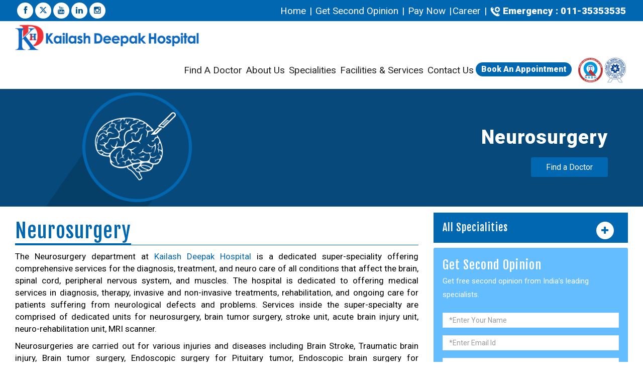

--- FILE ---
content_type: text/html; charset=utf-8
request_url: https://kailashdeepakhospital.com/Specialities/neurosurgery-kailashdeepak
body_size: 18475
content:
<!DOCTYPE html>
<html lang="en">
<head>
    <meta http-equiv="content-type" content="text/html; charset=UTF-8">
    <title>Best Neurology Hospitals in Delhi | Neuro Surgeon | Brain &amp; Spine Hospital</title>
    <meta name="viewport" content="width=device-width, initial-scale=1.0">
    <meta name="description" content="Book your online appointment with best neurosurgeon hospital in Delhi. At Kailash Deepak Hospital, we have a team of best doctors who provides quality patient care &amp; treatment.">
    <meta name="keywords" content="best neurologist in delhi, neurologist in delhi, brain &amp; spine hospital, nephrologist in delhi">
    <meta name="viewport" content="width=device-width" />
    <meta name="ogtitle" property="og:title" content="Best Neurology Hospitals in Delhi | Neuro Surgeon | Brain &amp; Spine Hospital" />
    <meta name="ogdescription" property="og:description" content="Book your online appointment with best neurosurgeon hospital in Delhi. At Kailash Deepak Hospital, we have a team of best doctors who provides quality patient care &amp; treatment." />
    <meta property="og:type" content="website" />
    <meta property="og:url" content="https://kailashdeepakhospital.com/Specialities/neurosurgery-kailashdeepak" />
    <meta name="ogimage" property="og:image" content="https://www.kailashdeepakhospital.com/Content/images/Banner/neurosurgery.png" />
    <meta property="og:site_name" content="Kailash Deepak Hospital" />
    <meta name="geo.region" content="IN-DL" />
    <meta name="geo.placename" content="New Delhi" />
    <meta property="geo:latitude" content="28.6455034">
    <meta property="geo:longitude" content="77.3008662">
    <meta property="ICBM" content="28.6455034,77.3008662">


    <link rel="stylesheet" href="https://cdnjs.cloudflare.com/ajax/libs/font-awesome/6.5.1/css/all.min.css" integrity="sha512-DTOQO9RWCH3ppGqcWaEA1BIZOC6xxalwEsw9c2QQeAIftl+Vegovlnee1c9QX4TctnWMn13TZye+giMm8e2LwA==" crossorigin="anonymous" referrerpolicy="no-referrer" />
    <!-- Bootstrap Styles -->
    <link href="/Content/css/bootstrap.css" rel="stylesheet">
    <!-- Styles -->
    <link href="/Content/style.css" rel="stylesheet">
    <!-- Carousel Slider -->
    <link href="/Content/css/owl-carousel.css" rel="stylesheet">
    <!-- CSS Animations -->
    <link href="/Content/css/animate.min.css" rel="stylesheet">
    <!-- SLIDER ROYAL CSS SETTINGS -->
    <link href="/Content/royalslider/royalslider.css" rel="stylesheet">
    <link href="/Content/royalslider/skins/default-inverted/rs-default-inverted.css" rel="stylesheet">
    <!-- SLIDER REVOLUTION 4.x CSS SETTINGSssssss -->
    <link rel="stylesheet" type="text/css" href="/Content/rs-plugin/css/settings.css" media="screen" />

    <link href="/favicon.ico" rel="shortcut icon" type="/Content/image/x-icon" />

      <link href="/Content/css/prettyPhoto.css" rel="stylesheet">
    <link rel="preconnect" href="https://fonts.googleapis.com">
    <link rel="preconnect" href="https://fonts.gstatic.com" crossorigin>
    <link href="https://fonts.googleapis.com/css2?family=Fjalla+One&family=Roboto:wght@300;400;500;900&display=swap" rel="stylesheet">

    <!-- Global site tag (gtag.js) - Google Analytics -->
    
    
   

    <script type="text/javascript">
        //alert(window.location.href);

        var url = new URL(window.location.href);
        var searchParams = url.searchParams;
        var urlpara = searchParams.get('fbclid'); // 'to remove this facebook parameter'        
        var urlparasource = searchParams.get('utm_source'); // 'to remove this facebook parameter'   

        //////if (urlpara != null)
        //////{          
        //////    searchParams.delete('fbclid');
        //////    location.replace(url);
        //////}

        //////if (urlparasource != null) {            
        //////    searchParams.delete('utm_source');
        //////    var pathname = new URL(url).pathname;            
        //////    location.replace(pathname);
        //////}


        var str = window.location.href;
        var strarr = str.split('/');

        //====to change old url into new url
        if (strarr[2] != null) {
            if (strarr[2].length == 25) {
                if (strarr[2].substring(0, strarr[2].length).toUpperCase() == "KAILASHDEEPAKHOSPITAL.COM") {
                    str = str.replace("kailashdeepakhospital.com", "www.kailashdeepakhospital.com");
                    location.replace(str);
                }
            }
        }


        if (str.toUpperCase() == "HTTPS://KAILASHDEEPAKHOSPITAL.COM/" || str.toUpperCase() == "HTTP://KAILASHDEEPAKHOSPITAL.COM/" || str.toUpperCase() == "HTTPS://KAILASHDEEPAKHOSPITAL.COM/HOME" || str.toUpperCase() == "HTTPS://WWW.KAILASHDEEPAKHOSPITAL.COM/HOME") {
            location.replace("https://www.kailashdeepakhospital.com/");
        }
        else if (str.toUpperCase() == "HTTP://KAILASHDEEPAKHOSPITAL.COM/HOME" || str.toUpperCase() == "HTTP://WWW.KAILASHDEEPAKHOSPITAL.COM/HOME" || str.toUpperCase() == "HTTPS://KAILASHDEEPAKHOSPITAL.COM/HOMEPAGE") {
            location.replace("https://www.kailashdeepakhospital.com/");
        }
        else if (str.substring(0, 5).toUpperCase() == "HTTPS") {
            //nothing            
        }
        else {

            if (str.substring(7, 16) == "localhost" || str.substring(8, 17) == "localhost") {
                //==nothing
            }
            else {
                str.substring(0, 4).toUpperCase().replace("HTTP", "https");
                str = str.substring(0, 4).toUpperCase().replace("HTTP", "https:") + str.substring(5, str.length);
                location.replace(str);
            }
        }
    </script>


    <!-- Meta Pixel Code -->
<script>
    !function (f, b, e, v, n, t, s) {
        if (f.fbq) return; n = f.fbq = function () {
            n.callMethod ?
            n.callMethod.apply(n, arguments) : n.queue.push(arguments)
        };
        if (!f._fbq) f._fbq = n; n.push = n; n.loaded = !0; n.version = '2.0';
        n.queue = []; t = b.createElement(e); t.async = !0;
        t.src = v; s = b.getElementsByTagName(e)[0];
        s.parentNode.insertBefore(t, s)
    }(window, document, 'script',
    'https://connect.facebook.net/en_US/fbevents.js');
    fbq('init', '1606111690795077');
    fbq('track', 'PageView');
</script>
<noscript><img height="1" width="1" style="display:none"
src="https://www.facebook.com/tr?id=1606111690795077&ev=PageView&noscript=1" />
</noscript>
<!-- End Meta Pixel Code -->


<!-- Google Tag Manager -->
<script>(function (w, d, s, l, i) {
w[l] = w[l] || []; w[l].push({
'gtm.start':
new Date().getTime(), event: 'gtm.js'
}); var f = d.getElementsByTagName(s)[0],
j = d.createElement(s), dl = l != 'dataLayer' ? '&l=' + l : ''; j.async = true; j.src =
'https://www.googletagmanager.com/gtm.js?id=' + i + dl; f.parentNode.insertBefore(j, f);
})(window, document, 'script', 'dataLayer', 'GTM-N9WQSFJT');</script>
<!-- End Google Tag Manager -->
    

    <!-- Google tag (gtag.js) -->
<script async src="https://www.googletagmanager.com/gtag/js?id=AW-16651231997"></script>
<script>
    window.dataLayer = window.dataLayer || [];
    function gtag() { dataLayer.push(arguments); }
    gtag('js', new Date());

    gtag('config', 'AW-16651231997');
</script>




</head>
<body>
    <!-- Google Tag Manager (noscript) -->
<noscript><iframe src="https://www.googletagmanager.com/ns.html?id=GTM-N9WQSFJT"
height="0" width="0" style="display:none;visibility:hidden"></iframe></noscript>
<!-- End Google Tag Manager (noscript) -->



    
   
    <div id="partialView">
        <!--Top Menu -->
<!-- Modal -->
       <div id="topbar" class="clearfix">
           
          <div class="container-fluid">
            <div class="col-lg-4 col-md-4 col-sm-4 col-xs-12">
              <div class="social-icons"> 
                  <span><a data-toggle="tooltip" data-placement="bottom" title="Facebook" href="https://www.facebook.com/KailashDeepakHospital" target="_blank"><i class="fa fa-facebook"></i></a></span> 
                  <span><a data-toggle="tooltip" data-placement="bottom" title="Twitter" href="https://x.com/KDHDelhi" target="_blank"><i class="fa-brands fa-x-twitter"></i></a></span> 
                  <span><a data-toggle="tooltip" data-placement="bottom" title="Youtube" href="https://www.youtube.com/channel/UCGRJFWFwZgOay-EFf-HMUQw" target="_blank"><i class="fa fa-youtube"></i></a></span> 
                  <span><a data-toggle="tooltip" data-placement="bottom" title="Linkedin" href="https://www.linkedin.com/company/kailash-deepak-hospital/?viewAsMember=true" target="_blank"><i class="fa fa-linkedin"></i></a></span>
                  <span><a data-toggle="tooltip" data-placement="bottom" title="" href="https://www.instagram.com/kailashdeepakhospital/" data-original-title="Instagram" target="_blank"><i class="fa fa-instagram"></i></a></span> 
              </div>
              <!-- end social icons --> 
            </div>
            <!-- end columns -->
            <div class="col-lg-8 col-md-8 col-sm-8 col-xs-12"> 
              <!-- end top menu -->
              <div class="callus mt-10 txtsize1_9"> <a href="https://www.kailashdeepakhospital.com"><!--<img src="images/home_icon.png" width="20" />--> Home </a>| <a href="/SecondOpinion">Get Second Opinion</a> | <a href="/PayNow">Pay Now</a> |<a href="/Career-Kailash-Deepak-Hospital">Career</a> | <a href="tel:01135353535"><img src="/Content/images/emergecy_call_icon.png" width="20" /><strong> Emergency : 011-35353535</strong> </a> </div> 
              <!-- end callus --> 
            </div>
            <!-- end columns --> 
          </div>
          <!-- end container --> 
        </div>
        <!-- end topbar -->
       
       <header id="header-style-1">
  <div class="container-fluid">
    <div class="navbar dev navbar-default">
      <div class="navbar-header mb-0">
        <button type="button" data-toggle="collapse" data-target="#navbar-collapse-1" class="navbar-toggle"> <span class="icon-bar"></span> <span class="icon-bar"></span> <span class="icon-bar"></span> </button>
        <a href="https://www.kailashdeepakhospital.com"><img src="/Content/images/logo.png" class="mb-0 logo_width"/></a> </div>
      <!-- end navbar-header -->
              
      <div id="navbar-collapse-1" class="navbar-collapse collapse navbar-right">
        <ul class="nav navbar-nav" style="margin-top: 10px;">
          <li><a href="/FindDoctor-Kailash-Deepak-Hospital">Find A Doctor</a></li>
          <li><a href="/Home/About">About Us</a></li>
          <li class="dropdown dev-fw"><a href="#" data-toggle="dropdown" class="dropdown-toggle" onclick="myFunction()">Specialities</a>
            <ul class="dropdown-menu">
              <li>
                <div class="dev-content">
                  <div class="row">
                           <ul class="col-sm-3 plr-5">                                 
                               <li><a href="/Specialities/Anesthesiology-and-Critical-Care-kailashdeepak">Anesthesiology &amp; Critical Care</a></li>
                           </ul>                                
                           <ul class="col-sm-3 plr-5">                                 
                               <li><a href="/Specialities/Cardiology-kailashdeepak">Cardiology</a></li>
                           </ul>                                
                           <ul class="col-sm-3 plr-5">                                 
                               <li><a href="/Specialities/Cardiothoracic-and-Vascular-Surgery-kailashdeepak">Cardiothoracic &amp; Vascular Surgery</a></li>
                           </ul>                                
                           <ul class="col-sm-3 plr-5">                                 
                               <li><a href="/Specialities/Dental-Hospital-kailashdeepak">Dental</a></li>
                           </ul>                                
                           <ul class="col-sm-3 plr-5">                                 
                               <li><a href="/Specialities/Dermatology-skin-specialist-kailashdeepak">Dermatology (Skin)</a></li>
                           </ul>                                
                           <ul class="col-sm-3 plr-5">                                 
                               <li><a href="/Specialities/dietician-in-kailashdeepak">Dietetics</a></li>
                           </ul>                                
                           <ul class="col-sm-3 plr-5">                                 
                               <li><a href="/Specialities/Emergency-Medical-Services-kailashdeepak">Emergency Medical Services</a></li>
                           </ul>                                
                           <ul class="col-sm-3 plr-5">                                 
                               <li><a href="/Specialities/Endocrinology-kailashdeepak">Endocrinology</a></li>
                           </ul>                                
                           <ul class="col-sm-3 plr-5">                                 
                               <li><a href="/Specialities/ent-specialist-kailashdeepak">ENT</a></li>
                           </ul>                                
                           <ul class="col-sm-3 plr-5">                                 
                               <li><a href="/Specialities/Fetal-Medicine-kailashdeepak">Fetal Medicine &amp; Medical Genetics</a></li>
                           </ul>                                
                           <ul class="col-sm-3 plr-5">                                 
                               <li><a href="/Specialities/Gastroenterologist-kailashdeepak">Gastro Sciences</a></li>
                           </ul>                                
                           <ul class="col-sm-3 plr-5">                                 
                               <li><a href="/Specialities/general-surgery-kailashdeepak">General Surgery</a></li>
                           </ul>                                
                           <ul class="col-sm-3 plr-5">                                 
                               <li><a href="/Specialities/gynae-laparoscopic-surgeon-kailashdeepak">Gynae Laparoscopic Surgeon</a></li>
                           </ul>                                
                           <ul class="col-sm-3 plr-5">                                 
                               <li><a href="/Specialities/In-Vitro-Fertilization-IVF-kailashdeepak">In Vitro Fertilization (IVF)</a></li>
                           </ul>                                
                           <ul class="col-sm-3 plr-5">                                 
                               <li><a href="/Specialities/physician-kailashdeepak">Internal Medicine/Physicians</a></li>
                           </ul>                                
                           <ul class="col-sm-3 plr-5">                                 
                               <li><a href="/Specialities/laboratory-kailashdeepak">Laboratory Medicine</a></li>
                           </ul>                                
                           <ul class="col-sm-3 plr-5">                                 
                               <li><a href="/Specialities/neonatology-kailashdeepak">Neonatology</a></li>
                           </ul>                                
                           <ul class="col-sm-3 plr-5">                                 
                               <li><a href="/Specialities/nephrologist-in-kailashdeepak">Nephrology</a></li>
                           </ul>                                
                           <ul class="col-sm-3 plr-5">                                 
                               <li><a href="/Specialities/neurologist-in-kailashdeepak">Neurology</a></li>
                           </ul>                                
                           <ul class="col-sm-3 plr-5">                                 
                               <li><a href="/Specialities/neurosurgery-kailashdeepak">Neurosurgery</a></li>
                           </ul>                                
                           <ul class="col-sm-3 plr-5">                                 
                               <li><a href="/Specialities/gynaecologist-in-kailashdeepak">Obstetrics and Gynaecology</a></li>
                           </ul>                                
                           <ul class="col-sm-3 plr-5">                                 
                               <li><a href="/Specialities/oncology-cancer-hospital-kailashdeepak">Oncology (Cancer)</a></li>
                           </ul>                                
                           <ul class="col-sm-3 plr-5">                                 
                               <li><a href="/Specialities/ophthalmology-kailashdeepak">Ophthalmology Department</a></li>
                           </ul>                                
                           <ul class="col-sm-3 plr-5">                                 
                               <li><a href="/Specialities/orthopedic-surgery-kailashdeepak">Orthopedics</a></li>
                           </ul>                                
                           <ul class="col-sm-3 plr-5">                                 
                               <li><a href="/Specialities/paediatric-gastroenterologist-kailashdeepak">Paediatric Gastroenterologist</a></li>
                           </ul>                                
                           <ul class="col-sm-3 plr-5">                                 
                               <li><a href="/Specialities/paediatric-nephrology-kailashdeepak">Paediatric Nephrology</a></li>
                           </ul>                                
                           <ul class="col-sm-3 plr-5">                                 
                               <li><a href="/Specialities/Paediatric-Neurology-kailashdeepak">Paediatric Neurology</a></li>
                           </ul>                                
                           <ul class="col-sm-3 plr-5">                                 
                               <li><a href="/Specialities/pediatric-surgery-kailashdeepak">Paediatric Surgery</a></li>
                           </ul>                                
                           <ul class="col-sm-3 plr-5">                                 
                               <li><a href="/Specialities/pediatric-child-specialist-kailashdeepak">Paediatrics</a></li>
                           </ul>                                
                           <ul class="col-sm-3 plr-5">                                 
                               <li><a href="/Specialities/physiotherapy-and-rehabilitation-kailashdeepak">Physiotherapy &amp; Rehabilitation</a></li>
                           </ul>                                
                           <ul class="col-sm-3 plr-5">                                 
                               <li><a href="/Specialities/plastic-surgery-kailashdeepak">Plastic Surgery</a></li>
                           </ul>                                
                           <ul class="col-sm-3 plr-5">                                 
                               <li><a href="/Specialities/psychiatry-psychology-kailashdeepak">Psychiatry &amp; Psychology</a></li>
                           </ul>                                
                           <ul class="col-sm-3 plr-5">                                 
                               <li><a href="/Specialities/pulmonary-and-sleep-medicine-kailashdeepak">Pulmonary &amp; Sleep Medicine</a></li>
                           </ul>                                
                           <ul class="col-sm-3 plr-5">                                 
                               <li><a href="/Specialities/radio-diagnosis-kailashdeepak">Radio Diagnosis</a></li>
                           </ul>                                
                           <ul class="col-sm-3 plr-5">                                 
                               <li><a href="/Specialities/urologist-in-kailashdeepak">Urology</a></li>
                           </ul>                                
                  </div>
                  <!-- end row --> 
                </div>
                <!-- end dev-content --> 
              </li>
            </ul>
            <!-- end drop down menu --> 
          </li>
          <li class="dropdown"><a href="#" data-toggle="dropdown" class="dropdown-toggle">Facilities & Services
            <div class="arrow-up"></div>
            </a>
            <ul class="dropdown-menu" role="menu">
              <li><a href="/LabReport/LabReportLogin">Lab &amp; Diagnostics Reports</a></li>
              <li><a href="/HealthPackagesNew/HomePage.aspx">Health Packages</a></li>
              <li><a href="/khhomecare/index.aspx">HomeCare Services</a></li>
              <li><a href="/Home/WardRooms">Categories Of Rooms </a></li>
              <li><a href="/Home/Emergency">24 X 7 Emergency Services </a></li>
              <!-- <li><a href="javascript:">Health Packages </a></li> -->
              <li><a href="/Home/NewsUpdateDetail">News Update</a></li>
                <li><a href="/Home/EventGallery">Event Gallery</a></li>
              <li><a href="/Patient/PatientTestimonial">Patient Testimonial</a></li>
                <li><a href="/DoctorTestimonial-Kailash-Deepak-Hospital">Doctor Health Tips </a></li>
              <li><a href="/Patient-Reviews-FeedBack-Kailash-Deepak-Hospital">Patient Reviews &amp; FeedBack</a></li>
            </ul>
          </li>
          <!-- standard drop down -->
          <li><a href="/ContactUs-Kailash-Deepak-Hospital">Contact Us</a></li>
          <li class="#"><a href="/FindDoctor-Kailash-Deepak-Hospital" class="booknowbtn">Book An Appointment</a></li>
            <li><img src="/Content/images/nabh-nabl.png" class="img-responsive mb-logo" alt="NABH & NABL LOGO" /></li>
        </ul>
          
        <!-- end navbar-nav --> 
        
      </div>
      <!-- #navbar-collapse-1 --> 
    </div>
    <!-- end navbar dev navbar-default --> 
  </div>
  <!-- end container --> 
</header>

        
        <!--End Of Top Menu -->
        
<section class="custom-wrapper">
    <div class="container">
<div class="col-lg-4 border_bottom">
                <img src="/Content/images/Banner/neurosurgery.png" />
            </div>
            <div class="custom-message text-right hideph">
                <input id="hdntitle" name="hdntitle" type="hidden" value="Best Neurology Hospitals in Delhi | Neuro Surgeon | Brain &amp; Spine Hospital" />
                <input id="hdnkeyword" name="hdnkeyword" type="hidden" value="best neurologist in delhi, neurologist in delhi, brain &amp; spine hospital, nephrologist in delhi" />
                <input id="hdndescription" name="hdndescription" type="hidden" value="Book your online appointment with best neurosurgeon hospital in Delhi. At Kailash Deepak Hospital, we have a team of best doctors who provides quality patient care &amp; treatment." />
                <input id="hdnImage" name="hdnImage" type="hidden" value="/Content/images/Banner/neurosurgery.png" />
                <input id="hdnUrl" name="hdnUrl" type="hidden" value="http://kailashdeepakhospital.com/Specialities/neurosurgery-kailashdeepak" />

                <h3 class="txt-white txtsize3_8 font_b">Neurosurgery</h3>
                <p><a href="/Specialities/FindDoctor?HospitalId=8&DepartmentId=33" class="btn-lg btn-primary">Find a Doctor </a></p>
            </div>
    </div>

</section>

<section class="white-wrapper nopadding">
    <div class="container-fluid">
        <div class="col-lg-8 text-justify phplr">
                <h1 class="colored-heading"><span>Neurosurgery</span></h1>
                <p><p>The Neurosurgery department at <a href="https://www.kailashdeepakhospital.com/" target="_blank">Kailash Deepak Hospital</a> is a dedicated super-speciality offering comprehensive services for the diagnosis, treatment, and neuro care of all conditions that affect the brain, spinal cord, peripheral nervous system, and muscles. The hospital is dedicated to offering medical services in diagnosis, therapy, invasive and non-invasive treatments, rehabilitation, and ongoing care for patients suffering from neurological defects and problems. Services inside the super-specialty are comprised of dedicated units for neurosurgery, brain tumor surgery, stroke unit, acute brain injury unit, neuro-rehabilitation unit, MRI scanner.</p>

<p>Neurosurgeries are carried out for various injuries and diseases including Brain Stroke, Traumatic brain injury, Brain tumor surgery, Endoscopic surgery for Pituitary tumor, Endoscopic brain surgery for intraventricular tumors, Stereotactic brain surgery, Minimally invasive spine surgery, Spondylolisthesis and fracture, Fixation surgeries for spine injury, Pediatric congenital disease surgery, Spinal deformity correction, Hydrocephalus &amp; peripheral nerve diseases, etc</p>

<p>Neurosurgeons often perform multiple procedures in a single day, ranging from simple outpatient treatments to complex brain surgeries using a pedal-operated microscope for detailed work.</p>

<p>The Neurosurgery department operates treatment of neurosurgical illnesses involving the brain, spinal cord and peripheral nerves including:</p>

<ul class="check">
	<li>Brain tumors</li>
	<li>Spinal disorders</li>
	<li>Neurotrauma</li>
	<li>Pain surgery</li>
	<li>Neuro-endocrinology (Pituitary Disorders)</li>
	<li>Epilepsy</li>
	<li>Cerebrovascular</li>
	<li>Functional Neurosurgery including movement disorders</li>
	<li>Peripheral nerve</li>
</ul>

<p><a href="https://www.kailashdeepakhospital.com/Specialities/FindDoctor/?HospitalId=8&amp;DepartmentId=41" target="_blank">Teams comprising of Neurologists</a> and Neurosurgeons across the hospital work collaboratively and across specialties to improve patient health and solve Neuro diseases.</p>

<h2><strong>Advanced Technology &amp; Equipment:</strong></h2>

<p>Department of Neurosurgery is equipped with all kinds of modern gadgets and equipment to deal with specialized routine and emergency operations of the spine and brain. The technological equipment includes:-</p>

<ul class="check">
	<li>Operating microscope</li>
	<li>Neurosurgery operating table</li>
	<li>Radiological backup for MRI</li>
	<li>Spiral CT scan</li>
</ul>

<h2><strong>Neurosurgeons at the Hospital:</strong></h2>

<p>The hospital has a remarkable staff of neurologists with the competence to diagnose and treat several neurological illnesses, with the goal of providing scientifically sound and skilled neurological treatment. Meet our <a href="https://www.kailashdeepakhospital.com/Specialities/FindDoctor/?HospitalId=8&amp;DepartmentId=33" target="_blank">experienced neurosurgeons&rsquo; team at the hospital</a>.</p></p> 
        </div>

        <div id="partialView">

<script src="/Scripts/jquery-1.8.2.js"></script>

<script src="/Scripts/jquery.validate.min.js"></script>

<script src="/Scripts/jquery.validate.unobtrusive.min.js"></script>



<style>
    .selected {
    font-weight: bold;
    color: #ff6600; /* Highlight color */
}
</style>

<div class="col-lg-4">
      <div id="accordion-second" class="clearfix">
        <div class="accordion" id="accordion3">
          <div class="accordion-group">
            <div class="accordion-heading" 
                      style="padding: 18px; font-size: 2rem; font-family: Fjalla One; letter-spacing: 1px; margin-top: 12px; background-color: #0267b1;"> <a class="accordion-toggle" data-toggle="collapse" data-parent="#accordion3" href="#collapseToggle3">All Specialities <em class="fa fa-plus icon-fixed-width pull-right"></em> </a> </div>
        <span id="spanspeciality" class="error" style="color: red;"></span>
              <div id="collapseToggle3" class="accordion-body collapse">
              <div class="accordion-inner nopadding">
                <div id="sidebar">
                  <div class="widget">
                    <ul class="nav nav-tabs nav-stacked">
                        <li><a href="/Specialities/Anesthesiology-and-Critical-Care-kailashdeepak">Anesthesiology &amp; Critical Care</a></li>                      
                        <li><a href="/Specialities/Cardiology-kailashdeepak">Cardiology</a></li>                      
                        <li><a href="/Specialities/Cardiothoracic-and-Vascular-Surgery-kailashdeepak">Cardiothoracic &amp; Vascular Surgery (CTVS) Deptt.</a></li>                      
                        <li><a href="/Specialities/Dental-Hospital-kailashdeepak">Dental</a></li>                      
                        <li><a href="/Specialities/Dermatology-skin-specialist-kailashdeepak">Dermatology (Skin)</a></li>                      
                        <li><a href="/Specialities/dietician-in-kailashdeepak">Dietetics</a></li>                      
                        <li><a href="/Specialities/Emergency-Medical-Services-kailashdeepak">Emergency Medical Services</a></li>                      
                        <li><a href="/Specialities/Endocrinology-kailashdeepak">Endocrinology</a></li>                      
                        <li><a href="/Specialities/ent-specialist-kailashdeepak">ENT</a></li>                      
                        <li><a href="/Specialities/Fetal-Medicine-kailashdeepak">Fetal Medicine &amp; Medical Genetics</a></li>                      
                        <li><a href="/Specialities/Gastroenterologist-kailashdeepak">Gastro Sciences</a></li>                      
                        <li><a href="/Specialities/general-surgery-kailashdeepak">General Surgery</a></li>                      
                        <li><a href="/Specialities/gynae-laparoscopic-surgeon-kailashdeepak">Gynae Laparoscopic Surgeon</a></li>                      
                        <li><a href="/Specialities/In-Vitro-Fertilization-IVF-kailashdeepak">In Vitro Fertilization(IVF)</a></li>                      
                        <li><a href="/Specialities/physician-kailashdeepak">Internal Medicine/Physicians</a></li>                      
                        <li><a href="/Specialities/laboratory-kailashdeepak">Laboratory Medicine</a></li>                      
                        <li><a href="/Specialities/neonatology-kailashdeepak">Neonatology</a></li>                      
                        <li><a href="/Specialities/nephrologist-in-kailashdeepak">Nephrology</a></li>                      
                        <li><a href="/Specialities/neurologist-in-kailashdeepak">Neurology</a></li>                      
                        <li><a href="/Specialities/neurosurgery-kailashdeepak">Neurosurgery</a></li>                      
                        <li><a href="/Specialities/gynaecologist-in-kailashdeepak">Obstetrics and Gynaecology</a></li>                      
                        <li><a href="/Specialities/oncology-cancer-hospital-kailashdeepak">Oncology (Cancer)</a></li>                      
                        <li><a href="/Specialities/ophthalmology-kailashdeepak">Ophthalmology Department</a></li>                      
                        <li><a href="/Specialities/orthopedic-surgery-kailashdeepak">Orthopedics</a></li>                      
                        <li><a href="/Specialities/paediatric-gastroenterologist-kailashdeepak">Paediatric Gastroenterologist</a></li>                      
                        <li><a href="/Specialities/paediatric-nephrology-kailashdeepak">Paediatric Nephrology</a></li>                      
                        <li><a href="/Specialities/Paediatric-Neurology-kailashdeepak">Paediatric Neurology</a></li>                      
                        <li><a href="/Specialities/pediatric-surgery-kailashdeepak">Paediatric Surgery</a></li>                      
                        <li><a href="/Specialities/pediatric-child-specialist-kailashdeepak">Paediatrics</a></li>                      
                        <li><a href="/Specialities/physiotherapy-and-rehabilitation-kailashdeepak">Physiotherapy &amp; Rehabilitation</a></li>                      
                        <li><a href="/Specialities/plastic-surgery-kailashdeepak">Plastic Surgery</a></li>                      
                        <li><a href="/Specialities/psychiatry-psychology-kailashdeepak">Psychiatry &amp; Psychology</a></li>                      
                        <li><a href="/Specialities/pulmonary-and-sleep-medicine-kailashdeepak">Pulmonary &amp; Sleep Medicine</a></li>                      
                        <li><a href="/Specialities/radio-diagnosis-kailashdeepak">Radio Diagnosis</a></li>                      
                        <li><a href="/Specialities/urologist-in-kailashdeepak">Urology</a></li>                      
                    </ul>
                 
                  </div>
                  <!-- end widget --> 
                </div>
              </div>
            </div>
          </div>
        </div>
        <!-- end accordion --> 
      </div>
      <div class="widget" style="background-color: #63bdff; border-radius:3px; padding: 1.8rem;">
        <div class="title">
          <h2 class="mtb0 nopadding txt-white" style="font-family: Fjalla One;">Get Second Opinion</h2>
          <small class="txt-white txtsize1_5">Get free second opinion from India’s leading specialists.</small> </div>
        <!-- end title --><br />

<form action="/Specialities/SpecialitiesDetail" enctype="multipart/form-data" method="post">          <div class="form-group">
               <input id="hdndptId" name="hdndptId" type="hidden" value="33" />
               <input autocomplete="off" class="form-control" data-val="true" data-val-required="Required" id="txtName" maxlength="80" name="txtName" onkeypress="return onlyAlphabets(event,this);" placeholder="*Enter Your Name" type="text" value="" />       
               <span class="field-validation-valid error" data-valmsg-for="txtName" data-valmsg-replace="true"></span>                 
          </div>
          <div class="form-group">
              <input autocomplete="off" class="form-control email" data-val="true" data-val-required="Required" id="txtemailid" maxlength="80" name="txtemailid" placeholder="*Enter Email Id" type="text" value="" /> 
              <span class="field-validation-valid error" id="SPEmail" data-valmsg-for="txtemailid" data-valmsg-replace="true"></span>               
          </div>
          <div class="form-group mb-lg-30">
              <input autocomplete="off" class="form-control numberonlyMobile" data-val="true" data-val-required="Required" id="txtMobileNo" maxlength="10" name="txtMobileNo" placeholder="*Enter Mobile No" type="text" value="" />
              <span class="field-validation-valid error" id="SPMobile" data-valmsg-for="txtMobileNo" data-valmsg-replace="true"></span>   
          </div>
          <div class="form-group mb-lg-30">
              <input id="hdnDepartmentid" name="hdnDepartmentid" type="hidden" value="" />
                <input id="hdnDepartmentName" name="hdnDepartmentName" type="hidden" value="" />
              <select autocomplete="off" class="form-control" data-val="true" data-val-required="Required" id="ddlDepartment" name="ddlDepartment"><option value="">--Select Speciality--</option>
<option value="1">Anesthesiology &amp; Critical Care</option>
<option value="2">Cardiology</option>
<option value="9">Cardiothoracic &amp; Vascular Surgery (CTVS) Deptt.</option>
<option value="10">Dental</option>
<option value="3">Dermatology (Skin)</option>
<option value="26">Dietetics</option>
<option value="4">Emergency Medical Services</option>
<option value="5">Endocrinology</option>
<option value="29">ENT</option>
<option value="30">Fetal Medicine &amp; Medical Genetics</option>
<option value="27">Gastro Sciences</option>
<option value="7">General Surgery</option>
<option value="8">Gynae Laparoscopic Surgeon</option>
<option value="53">In Vitro Fertilization(IVF)</option>
<option value="12">Internal Medicine/Physicians</option>
<option value="32">Laboratory Medicine</option>
<option value="14">Neonatology</option>
<option value="15">Nephrology</option>
<option value="41">Neurology</option>
<option value="33">Neurosurgery</option>
<option value="16">Obstetrics and Gynaecology</option>
<option value="17">Oncology (Cancer)</option>
<option value="42">Ophthalmology Department</option>
<option value="18">Orthopedics</option>
<option value="22">Paediatric Gastroenterologist</option>
<option value="47">Paediatric Nephrology</option>
<option value="50">Paediatric Neurology</option>
<option value="20">Paediatric Surgery</option>
<option value="19">Paediatrics</option>
<option value="21">Physiotherapy &amp; Rehabilitation</option>
<option value="36">Plastic Surgery</option>
<option value="44">Psychiatry &amp; Psychology</option>
<option value="37">Pulmonary &amp; Sleep Medicine</option>
<option value="34">Radio Diagnosis</option>
<option value="39">Urology</option>
</select>
              <span class="field-validation-valid error" data-valmsg-for="ddlDepartment" data-valmsg-replace="true"></span>             
          </div>
          <div class="form-group mb-lg-30">
             
                <input type="file" id="documentupload" class="form-control" name="Uploadfiles" accept="application/pdf, image/*"  style="width: 100%; padding: 17px; background: #f7f7f7; border: 1px solid #dddddd;height: 56px;" />
                            <ul style="list-style: none;color: #222222;display: inline-block;margin-bottom: 1px;font-weight: bold;font-size: medium;">
                              <li> Document should be in .pdf, .jpg format.</li>
                              <li> Document size should be less than 5MB.</li>
                            </ul>
               <span id="spanuploadfile" style="color: red;"></span>
          </div>
          <div class="form-group mb-lg-30">
             <textarea name="txtremarks" id="txtremarks" class="form-control" placeholder="Please enter remarks here" rows="4"></textarea>
          </div>
            <div class="col-md-4">
                        <label for="CaptchaAnswer" class="captcha">3 + 7 = ?<span class="error">*</span></label>
                    </div>
                    <div>
                        <div class="col-md-8">
                            <div class="form-group mb-lg-30">
                                <input autocomplete="off" class="form-control" id="CaptchaAnswer" name="CaptchaAnswer" placeholder="Enter Captcha" type="text" value="" />
                                <span id="spancaptcha" class="error"></span>
                                <span id="spanmessage" class="error" style="color: red;"></span>
                            </div>
                        </div>
                    </div>
          <div class="row no-gutters align-items-center">
            <div class="col-lg-12">
              <div class="form-group">
                  <span class="error" style="PADDING: 5PX; MARGIN: 2px; width: 100% !important; text-align: center; display: block;"></span>      
                  <br />                                
                 <button type="submit" class="pull-right btn-block btn-lg btn-dark" onclick="return GetDepartmentName()">Submit</button>
              </div>
            </div>
          </div>
</form>      </div> 
        
      <div class="widget">
               <div class="title"style="background-color: #0267b1;">
                  <h2 style="color: #fff; padding: 10px; font-family: Fjalla One; padding-bottom:0px; margin-bottom:0px">Success Story</h2>
                </div>
                <div class="sticky-top">
                  <div class="blue-lg-panel blue-panel-fluid one-third bottom-rounded pt-lg-20 px-lg-10 mb-lg-40 mb-35">
                    <div class="media-container">
                      <div class="bg-white rounded-lg py-lg-20 px-lg-3 box-shadow-lg">
                        <div class="video-container mb-20">
                                   <iframe id="ifPatientTestimonial" width="100%" style="min-height:311px" frameborder="0" allow="autoplay; encrypted-media" allowfullscreen="" src="https://www.youtube.com/embed/P4bjMj8WvRE?si=oRt9JiAJ_VRtOwg1"  class="img-responsive"></iframe>
                          <a href="/Patient/PatientTestimonial" class="btn-block btn btn-primary">Read More..</a> </div>
                      </div>
                    </div>
                  </div>
                </div>
               </div> 

    <script type="text/javascript">
        $('.numberonlyMobile').keypress(function (e) {
            var charCode = (e.which) ? e.which : event.keyCode
            if (String.fromCharCode(charCode).match(/[^0-9]/g)) {
                $("#SPMobile").text("Enter Only Number");
                return false;
            }
            else {
                $("#SPMobile").text("");
            }

            $('.numberonlyMobile').on('input', function () {
                var mobileNo = $(this).val();
                if (mobileNo.length > 10) {
                    $(this).val(mobileNo.substring(0, 10)); // Trims extra characters
                }
            });

            $('.numberonlyMobile').blur(function () {
                var mobileNo = $(this).val();
                if (mobileNo.length !== 10) {
                    $("#SPMobile").text("Please enter a 10-digit mobile number");
                } else {
                    $("#SPMobile").text("");
                }
            });
        });

     
    </script>

   



    <script type="text/javascript">
    function GetDepartmentName() {
      

        $("#CaptchaAnswer").on("input", function () {
            $("#spancaptcha").text("");
        });

        var departmentValue = $('#ddlDepartment').val();
        $("#hdnDepartmentid").val(departmentValue);

            var selectedText = $("#ddlDepartment option:selected").text(); // Get selected text
            $("#hdnDepartmentName").val(selectedText); // Store in hidden field
        

        if ($("#CaptchaAnswer").val() == "") {
            $("#spancaptcha").text("Required");
            return false;
        }

        
    }
</script>

    <script>
        $(".email").change(function () {
            var inputvalues = $(this).val();
            var regex = /^[a-zA-Z0-9.!#$%&'*+/=?^_`{|}~-]+@[a-zA-Z0-9-]+(?:\.[a-zA-Z0-9-]+)*$/;
            if (!regex.test(inputvalues)) {
                document.getElementById('SPEmail').innerHTML = 'Enter Valid Email';
                $('#txtEmailId').focus();
                return regex.test(inputvalues);
            }
                //else if (!inputvalues.endsWith("@gmail.com") && !inputvalues.endsWith("@yahoo.com") && !inputvalues.endsWith("@hotmail.com") && !inputvalues.endsWith("@rediffmail.com") && !inputvalues.endsWith("@yahoomail.com") && !inputvalues.endsWith("@yahoo.co.in") && !inputvalues.endsWith("@hotmail.com") && !inputvalues.endsWith("@live.com") && !inputvalues.endsWith("@msn.com") && !inputvalues.endsWith("@passport.com") && !inputvalues.endsWith("@passport.net")) {
                //    alert('Plase enter vaild mail');
                //    $(".email").val("");
                //    //document.getElementById('txtemailid').innerHTML = '';
                //    $(".email").focus();
                //    return regex.test(inputvalues);
                //}
            else { document.getElementById('SPEmail').innerHTML = ''; }
        });
 </script>

    <script type="text/javascript">
        $(function () {
            $("#documentupload").on('change', function (event) {

                var file = event.target.files[0];
                if (file.size >= 5 * 1024 * 1024) {
                    alert("PDF file / JPG images of maximum 5MB");
                    $('#documentupload').val('');
                    return;
                }
                if (!file.type.match('image/jp.*') && !file.type.match('application/pdf')) {
                    alert("only PDF file / JPG images");
                    $('#documentupload').val('');
                    return;
                }
            });
        });

</script>

    <script type="text/javascript">
        function onlyAlphabets(e, t) {
            try {
                if (window.event) {
                    var charCode = window.event.keyCode;
                }
                else if (e) {
                    var charCode = e.which;
                }
                else { return true; }
                if ((charCode > 64 && charCode < 91) || (charCode > 96 && charCode < 123) || charCode == 32)
                    return true;
                else
                    return false;
            }
            catch (err) {
                alert(err.Description);
            }
        }
</script>

    
   
    </div>
        </div>

    </div>
</section>
<section id="one-parallax" class="parallax" style="background-image: url(/Content/images/about_home.jpg)" data-stellar-background-ratio="0.6" data-stellar-vertical-offset="20">
    <div class="overlay">
        <div class="container-fluid nopadding wow bounceInUp">
            <div class="general-title">
                <img src="/Content/images/team-doctor-icon.png" width="50" />
                    <h2 class="mt-0">Neurosurgery Doctors</h2>   
                <hr style="border-color: #fff" />
                <p class="lead">The Team Behind our Medical Excellence</p>
            </div>
            <!-- end general title -->
            <div class="padding-top text-center">
                    <div class="col-lg-3 col-md-3 col-sm-6 col-xs-12">
                        <div class="team_member ddteam-member">
                            <div class="ddcontainer">
                                    <img src="/Content/images/Doctor/Vikas_Gupta_Neurosurgery.jpg" alt="">
                                <div class="ddoverlay">
                                    <h3>Dr.Vikas Gupta</h3>
                                    <p>Senior Consultant Neuro Surgery</p>
                                    <p class="mb-1"><strong class="txt-white">Areas of Expertise:</strong></p>
                                    <p>Neuro Surgery</p>
                                    <p class="mb-1"><strong class="txt-white">Qualification:</strong></p>
                                    <p>MBBS, MS, MCh, FINR</p>
                                </div>
                            </div>
                            <!-- end entry -->
                            <h3 class="nopadding txt-colored" style="padding: 0px; margin: 8px 0px 0px 0px;">Dr.Vikas Gupta</h3>
                            <p class="txt-colored" style="height: 40px">Senior Consultant Neuro Surgery</p>

                            <a href="/KailashDeepakHospital-Neurosurgery-DrVikasGupta" class="btn btn-danger">View Profile</a>
                        </div>
                    </div>      
                    <div class="col-lg-3 col-md-3 col-sm-6 col-xs-12">
                        <div class="team_member ddteam-member">
                            <div class="ddcontainer">
                                    <img src="/Content/images/Doctor/Sanjeev_Gupta-Neurosurgery.jpg" alt="">
                                <div class="ddoverlay">
                                    <h3>Dr. Sanjeev Kumar</h3>
                                    <p>Senior Consultant</p>
                                    <p class="mb-1"><strong class="txt-white">Areas of Expertise:</strong></p>
                                    <p>Neurosurgery</p>
                                    <p class="mb-1"><strong class="txt-white">Qualification:</strong></p>
                                    <p>MBBS, MS, MCh</p>
                                </div>
                            </div>
                            <!-- end entry -->
                            <h3 class="nopadding txt-colored" style="padding: 0px; margin: 8px 0px 0px 0px;">Dr. Sanjeev Kumar</h3>
                            <p class="txt-colored" style="height: 40px">Senior Consultant</p>

                            <a href="/KailashDeepakHospital-Neurosurgery-DrSanjeevKumar" class="btn btn-danger">View Profile</a>
                        </div>
                    </div>      
                <div class="clearfix"></div>
            </div>
        </div>
    </div>
</section>
<section class="grey-wrapper jt-shadow">
    <div class="container nopadding wow bounceInUp">
        <div id="content" class="col-lg-12 col-md-12 col-sm-12 col-xs-12">
            <div class="carousel_wrapper">
                <div class="general-title">
                    <img src="/Content/images/new_update_icon-color.png" width="50" />
                    <h2 class="mtb0">What's new?</h2>
                    <hr />
                    <p class="lead">Our Latest News & Update and Doctor Tips</p>
                </div>
                <!-- end title -->

                <div id="owl_shop_carousel" class="owl-carousel">
                        <div class="shop_carousel blog-masonry">
                            <div class="blog-carousel">
                                <input type="hidden" id="NewsId" value="37" />
                                <div class="entry" style="text-align: center;">
                                    <a href="/Home/NewsUpdateDetail/?id=37" class="btn btn-primary">
                                        <img src="/Content/images/NewsUpdate/599412950_1806012983443692_3553030944664852934_n.jpg" alt="" class="img-responsive" style="height:200px">
                                    </a>
                                </div>
                                <!-- end entry -->
                                <div class="blog-carousel-header text-center">
                                    
                                    <!--  <div class="blog-carousel-meta"> Kailash Team is proud of Sister Tsering Dolma who saved a Critical life with brave act & her presence of mind </div>
                           end blog-carousel-meta -->
                                </div>
                                <!-- end blog-carousel-header -->
                                <div class="blog-carousel-desc text-center">

                                        <h3><p>Free Mega IVF Camp in Delhi</p>
</h3>


                                    <div class="blog-carousel-meta"><span><i class="fa fa-calendar error"></i>DATE: 12/Dec/2025</span> </div>
                                </div>
                                <div class="text-center"><a href="/Home/NewsUpdateDetail/?id=37" class="btn btn-primary">Read More..</a> </div>
                                <!-- end blog-carousel-desc -->
                            </div>
                        </div>                                    
                        <div class="shop_carousel blog-masonry">
                            <div class="blog-carousel">
                                <input type="hidden" id="NewsId" value="36" />
                                <div class="entry" style="text-align: center;">
                                    <a href="/Home/NewsUpdateDetail/?id=36" class="btn btn-primary">
                                        <img src="/Content/images/NewsUpdate/577620213_1778586532853004_4746087803484786819_n.jpg" alt="" class="img-responsive" style="height:200px">
                                    </a>
                                </div>
                                <!-- end entry -->
                                <div class="blog-carousel-header text-center">
                                    
                                    <!--  <div class="blog-carousel-meta"> Kailash Team is proud of Sister Tsering Dolma who saved a Critical life with brave act & her presence of mind </div>
                           end blog-carousel-meta -->
                                </div>
                                <!-- end blog-carousel-header -->
                                <div class="blog-carousel-desc text-center">

                                        <h3><p>Sudden, unexplained weight loss is not normal; it could be an early sign of cancer.</p>
</h3>


                                    <div class="blog-carousel-meta"><span><i class="fa fa-calendar error"></i>DATE: 07/Nov/2025</span> </div>
                                </div>
                                <div class="text-center"><a href="/Home/NewsUpdateDetail/?id=36" class="btn btn-primary">Read More..</a> </div>
                                <!-- end blog-carousel-desc -->
                            </div>
                        </div>                                    
                        <div class="shop_carousel blog-masonry">
                            <div class="blog-carousel">
                                <input type="hidden" id="NewsId" value="35" />
                                <div class="entry" style="text-align: center;">
                                    <a href="/Home/NewsUpdateDetail/?id=35" class="btn btn-primary">
                                        <img src="/Content/images/NewsUpdate/574093878_1771804133531244_834942930040064194_n.jpg" alt="" class="img-responsive" style="height:200px">
                                    </a>
                                </div>
                                <!-- end entry -->
                                <div class="blog-carousel-header text-center">
                                    
                                    <!--  <div class="blog-carousel-meta"> Kailash Team is proud of Sister Tsering Dolma who saved a Critical life with brave act & her presence of mind </div>
                           end blog-carousel-meta -->
                                </div>
                                <!-- end blog-carousel-header -->
                                <div class="blog-carousel-desc text-center">

                                        <h3><p>We&#39;re proud to see our Sr. Neurosurgeon, Dr. Vikas Gupta (Kailash Deepak Hospital), featured in the news</p>
</h3>


                                    <div class="blog-carousel-meta"><span><i class="fa fa-calendar error"></i>DATE: 30/Oct/2025</span> </div>
                                </div>
                                <div class="text-center"><a href="/Home/NewsUpdateDetail/?id=35" class="btn btn-primary">Read More..</a> </div>
                                <!-- end blog-carousel-desc -->
                            </div>
                        </div>                                    
                        <div class="shop_carousel blog-masonry">
                            <div class="blog-carousel">
                                <input type="hidden" id="NewsId" value="34" />
                                <div class="entry" style="text-align: center;">
                                    <a href="/Home/NewsUpdateDetail/?id=34" class="btn btn-primary">
                                        <img src="/Content/images/NewsUpdate/554660636_1743125846399073_2594020182148031115_n.jpg" alt="" class="img-responsive" style="height:200px">
                                    </a>
                                </div>
                                <!-- end entry -->
                                <div class="blog-carousel-header text-center">
                                    
                                    <!--  <div class="blog-carousel-meta"> Kailash Team is proud of Sister Tsering Dolma who saved a Critical life with brave act & her presence of mind </div>
                           end blog-carousel-meta -->
                                </div>
                                <!-- end blog-carousel-header -->
                                <div class="blog-carousel-desc text-center">

                                        <h3><p>Chest Physician at Kailash Deepak Hospital&nbsp;provides important advice to protect the lungs from pollution</p>
</h3>


                                    <div class="blog-carousel-meta"><span><i class="fa fa-calendar error"></i>DATE: 26/Sep/2025</span> </div>
                                </div>
                                <div class="text-center"><a href="/Home/NewsUpdateDetail/?id=34" class="btn btn-primary">Read More..</a> </div>
                                <!-- end blog-carousel-desc -->
                            </div>
                        </div>                                    
                        <div class="shop_carousel blog-masonry">
                            <div class="blog-carousel">
                                <input type="hidden" id="NewsId" value="33" />
                                <div class="entry" style="text-align: center;">
                                    <a href="/Home/NewsUpdateDetail/?id=33" class="btn btn-primary">
                                        <img src="/Content/images/NewsUpdate/548953903_1737488253629499_5816969954989685297_n.jpg" alt="" class="img-responsive" style="height:200px">
                                    </a>
                                </div>
                                <!-- end entry -->
                                <div class="blog-carousel-header text-center">
                                    
                                    <!--  <div class="blog-carousel-meta"> Kailash Team is proud of Sister Tsering Dolma who saved a Critical life with brave act & her presence of mind </div>
                           end blog-carousel-meta -->
                                </div>
                                <!-- end blog-carousel-header -->
                                <div class="blog-carousel-desc text-center">

                                        <h3><p>Kailash Hospital brings you exclusive Heart Check-up Packages</p>
</h3>


                                    <div class="blog-carousel-meta"><span><i class="fa fa-calendar error"></i>DATE: 19/Sep/2025</span> </div>
                                </div>
                                <div class="text-center"><a href="/Home/NewsUpdateDetail/?id=33" class="btn btn-primary">Read More..</a> </div>
                                <!-- end blog-carousel-desc -->
                            </div>
                        </div>                                    
                        <div class="shop_carousel blog-masonry">
                            <div class="blog-carousel">
                                <input type="hidden" id="NewsId" value="32" />
                                <div class="entry" style="text-align: center;">
                                    <a href="/Home/NewsUpdateDetail/?id=32" class="btn btn-primary">
                                        <img src="/Content/images/NewsUpdate/548634532_561091910382229_6261787831478535756_n.jpg" alt="" class="img-responsive" style="height:200px">
                                    </a>
                                </div>
                                <!-- end entry -->
                                <div class="blog-carousel-header text-center">
                                    
                                    <!--  <div class="blog-carousel-meta"> Kailash Team is proud of Sister Tsering Dolma who saved a Critical life with brave act & her presence of mind </div>
                           end blog-carousel-meta -->
                                </div>
                                <!-- end blog-carousel-header -->
                                <div class="blog-carousel-desc text-center">

                                        <h3><p>Kailash IVF invites you to a FREE Mega Fertility Camp&nbsp;</p>
</h3>


                                    <div class="blog-carousel-meta"><span><i class="fa fa-calendar error"></i>DATE: 15/Sep/2025</span> </div>
                                </div>
                                <div class="text-center"><a href="/Home/NewsUpdateDetail/?id=32" class="btn btn-primary">Read More..</a> </div>
                                <!-- end blog-carousel-desc -->
                            </div>
                        </div>                                    
                        <div class="shop_carousel blog-masonry">
                            <div class="blog-carousel">
                                <input type="hidden" id="NewsId" value="31" />
                                <div class="entry" style="text-align: center;">
                                    <a href="/Home/NewsUpdateDetail/?id=31" class="btn btn-primary">
                                        <img src="/Content/images/NewsUpdate/516792348_2800451096825604_6962209623891679345_n.jpg" alt="" class="img-responsive" style="height:200px">
                                    </a>
                                </div>
                                <!-- end entry -->
                                <div class="blog-carousel-header text-center">
                                    
                                    <!--  <div class="blog-carousel-meta"> Kailash Team is proud of Sister Tsering Dolma who saved a Critical life with brave act & her presence of mind </div>
                           end blog-carousel-meta -->
                                </div>
                                <!-- end blog-carousel-header -->
                                <div class="blog-carousel-desc text-center">

                                        <h3><p>Free Mega Fertility Camp on July 12th at Kailash Deepak Hospital, Karkardooma</p>
</h3>


                                    <div class="blog-carousel-meta"><span><i class="fa fa-calendar error"></i>DATE: 05/Jul/2025</span> </div>
                                </div>
                                <div class="text-center"><a href="/Home/NewsUpdateDetail/?id=31" class="btn btn-primary">Read More..</a> </div>
                                <!-- end blog-carousel-desc -->
                            </div>
                        </div>                                    
                        <div class="shop_carousel blog-masonry">
                            <div class="blog-carousel">
                                <input type="hidden" id="NewsId" value="30" />
                                <div class="entry" style="text-align: center;">
                                    <a href="/Home/NewsUpdateDetail/?id=30" class="btn btn-primary">
                                        <img src="/Content/images/NewsUpdate/504430690_1655213735190285_8240272221844052669_n.jpg" alt="" class="img-responsive" style="height:200px">
                                    </a>
                                </div>
                                <!-- end entry -->
                                <div class="blog-carousel-header text-center">
                                    
                                    <!--  <div class="blog-carousel-meta"> Kailash Team is proud of Sister Tsering Dolma who saved a Critical life with brave act & her presence of mind </div>
                           end blog-carousel-meta -->
                                </div>
                                <!-- end blog-carousel-header -->
                                <div class="blog-carousel-desc text-center">

                                        <h3><p>Fathers Day Special Offers at most Discounted Cost</p>
</h3>


                                    <div class="blog-carousel-meta"><span><i class="fa fa-calendar error"></i>DATE: 05/Jun/2025</span> </div>
                                </div>
                                <div class="text-center"><a href="/Home/NewsUpdateDetail/?id=30" class="btn btn-primary">Read More..</a> </div>
                                <!-- end blog-carousel-desc -->
                            </div>
                        </div>                                    
                        <div class="shop_carousel blog-masonry">
                            <div class="blog-carousel">
                                <input type="hidden" id="NewsId" value="29" />
                                <div class="entry" style="text-align: center;">
                                    <a href="/Home/NewsUpdateDetail/?id=29" class="btn btn-primary">
                                        <img src="/Content/images/NewsUpdate/495854837_666480045830450_9041835161976311708_n.jpg" alt="" class="img-responsive" style="height:200px">
                                    </a>
                                </div>
                                <!-- end entry -->
                                <div class="blog-carousel-header text-center">
                                    
                                    <!--  <div class="blog-carousel-meta"> Kailash Team is proud of Sister Tsering Dolma who saved a Critical life with brave act & her presence of mind </div>
                           end blog-carousel-meta -->
                                </div>
                                <!-- end blog-carousel-header -->
                                <div class="blog-carousel-desc text-center">

                                        <h3><p>This #MothersDay, give your &#39;MOM&#39; the invaluable gift of health!&nbsp;</p>
</h3>


                                    <div class="blog-carousel-meta"><span><i class="fa fa-calendar error"></i>DATE: 10/May/2025</span> </div>
                                </div>
                                <div class="text-center"><a href="/Home/NewsUpdateDetail/?id=29" class="btn btn-primary">Read More..</a> </div>
                                <!-- end blog-carousel-desc -->
                            </div>
                        </div>                                    
                    <!-- end shop carousel -->
                </div>
                <!-- end padding-top -->
            </div>
            <!-- end carousel_wrapper -->
        </div>
    </div>
    <script type="text/javascript">
        $(document).prop('title', $("#hdntitle").val());
        $('meta[name=keywords]').attr('content', $("#hdnkeyword").val());
        $('meta[name=description]').attr('content', $("#hdndescription").val());

        //====OG-Tag bind dynamic
        $('meta[name=ogtitle]').attr('content', $("#hdntitle").val());
        $('meta[name=ogdescription]').attr('content', $("#hdndescription").val());
        $('meta[name=ogimage]').attr('content', $("#hdnImage").val());
        $('meta[name=ogurl]').attr('content', $("#hdnUrl").val());
    </script>
    <!-- end container -->
</section>
<section class="make-bg-full">
    <div class="calloutbox-full-mini">
        <div class="container">
            <div class="messagebox">
                <h2 class="mtb0">Get Second Opinion </h2>
                <p style="color: #fff;">Providing you with additional information regarding your health condition & help you better determine your next steps.</p>
                <a href="/Home/SecondOpinion" class="btn btn-dark btn-lg">Read More</a>
            </div>
        </div>
    </div>
    <!-- end calloutbox -->
</section>

<script type="application/ld+json">
{
    "@context": "https://schema.org/", 
    "@type": "BreadcrumbList", 
    "itemListElement": [{
    "@type": "ListItem", 
    "position": 1, 
    "name": "Home",
    "item":  "https://www.kailashdeepakhospital.com/"
},
{
    "@type": "ListItem", 
    "position" : 2, 
    "name": "Neurosurgery",
    "item": "http://kailashdeepakhospital.com/Specialities/neurosurgery-kailashdeepak"  
}]
}
</script>
<script type="application/ld+json">
{
    "@context" : "https://schema.org/", 
    "@type" : "Product", 
    "name" : "Neurosurgery",
    "image" : "https://www.kailashdeepakhospital.com/Content/images/Banner/neurosurgery.png",
    "description" : "Book your online appointment with best neurosurgeon hospital in Delhi. At Kailash Deepak Hospital, we have a team of best doctors who provides quality patient care &amp; treatment.",
    "brand" : 
        {
            "@type" : "Brand",
            "name" : "Kailash Deepak Hospital"
        },
    "aggregateRating": 
        {
            "@type": "AggregateRating",
            "ratingValue" : "4.8",
            "ratingCount" : "1638"
        }
}
</script>



<!--
<footer id="footer-style-1">
  <div class="container-fluid">
   <div class="col-lg-3 col-md-3 col-sm-6 col-xs-12">
        <div class="widget">
        <div class="title">
          <h3 class="nopadding mb-0 txtsize2_2" style="color:#FFF">Corporate Information </h3>
          <hr class="mt-0" />
        </div>
        <ul class="footerddlist">
           <li><a href="/TPA">TPA</a></li>
             <li><a href="/Home/BioMedical">Bio Medical Waste</a></li>
          <li><a href="/Home/Compliance">Compliance</a></li>
        </ul>
      </div>
      <div class="widget">
        <div class="title">
          <h3 class="nopadding mb-0 txtsize2_2" style="color:#FFF">Facilities & Services </h3>
          <hr class="mt-0" />
        </div>
        <ul class="footerddlist">
          <li><a href="/FindDoctor-Kailash-Deepak-Hospital">Find A Doctor</a></li>
          <li><a href="/LabReport/LabReportLogin">Lab & Diagnostics Reports</a></li>
          
         
          <li><a href="/ContactUs-Kailash-Deepak-Hospital">Contact Us</a></li>
          <li><a href="/Career-Kailash-Deepak-Hospital">Career</a></li>
          <li><a href="/Disclaimer-Kailash-Deepak-Hospital">Disclaimer</a></li>
        
        </ul>
      </div>
    </div>
  
   <div class="col-lg-6 col-md-6 col-sm-12 col-xs-12">
      <div class="title">
        <h3 class="nopadding mb-0 txtsize2_2" style="color:#FFF">Our Specialities</h3>
        <hr class="mt-0" />
      </div>
      <div class="col-lg-6 col-md-6 col-sm-6 col-xs-12 nopadding">
        <div class="widget">
          <ul class="footerddlist">
            
            <li><a href="/Specialities/Cardiology-kailashdeepak"> Cardiology</a></li>
            <li><a href="/Specialities/Cardiothoracic-and-Vascular-Surgery-kailashdeepak"> Cardiothoracic &amp; Vascular Surgery</a></li>
            <li><a href="/Specialities/Endocrinology-kailashdeepak"> Endocrinology </a></li>
            <li><a href="/Specialities/Gastroenterologist-kailashdeepak"> Gastro Sciences </a></li>
            <li><a href="/Specialities/neonatology-kailashdeepak"> Neonatology </a></li>
            <li><a href="/Specialities/nephrologist-in-kailashdeepak"> Nephrology </a></li>
            <li><a href="/Specialities/neurologist-in-kailashdeepak"> Neurology </a></li>
          </ul>
        </div>
      </div>
      <div class="col-lg-6 col-md-6 col-sm-6 col-xs-12 nopadding">
        <div class="widget">
          <ul class="footerddlist">
            <li><a href="/Specialities/neurosurgery-kailashdeepak"> Neurosurgery </a></li>
            <li><a href="/Specialities/oncology-cancer-hospital-kailashdeepak"> Oncology (Cancer) </a></li>
            <li><a href="/Specialities/ophthalmology-kailashdeepak"> Ophthalmology Department </a></li>
            <li><a href="/Specialities/plastic-surgery-kailashdeepak"> Plastic Surgery </a></li>
            <li><a href="/Specialities/rheumatology-kailashdeepak"> Rheumatology </a></li>
            <li><a href="/Specialities/urologist-in-kailashdeepak"> Urology </a></li>
          </ul>
        </div>
      </div>
    </div>
    <div class="col-lg-3 col-md-3 col-sm-12 col-xs-12">
      <div id="upNewLetter">
        <div class="widget">
         
          <div class="title">
             <h3 class="nopadding mb-0 txtsize2_2" style="color:#FFF">Mobile App Download</h3>
            <hr class="mt-0" />
              <div class="newsletter_widget">
            <p  class="txtsize1_9">Kailash Healthcare app is now available on both Google Play and the IOS</p>
          </div>
          <div class="newsletter_widget">
            <div> 
                <a href="https://play.google.com/store/apps/details?id=com.kailashhealth"><img src="/Content/images/android-icon.png"></a> 
                <a href="https://apps.apple.com/in/app/kailash-healthcare-app/id1514137828"><img src="/Content/images/apple-icon.png"></a> 
            </div>
            <br />
          </div>
        </div>
      </div>
    </div>
  </div>
</div>
</footer>
    -->

<footer id="footer-style-1">
  <div class="container-fluid">
   <div class="col-lg-3 col-md-3 col-sm-6 col-xs-12">
        <div class="widget">
        <div class="title">
          <h3 class="nopadding mb-0 txtsize2_2" style="color:#FFF">Corporate Information </h3>
          <hr class="mt-0" />
        </div>
        <ul class="footerddlist">
           <li><a href="/TPA">TPA</a></li>
             <li><a href="/Home/BioMedical">Bio Medical Waste</a></li>
          <li><a href="/Home/Compliance">Compliance</a></li>
        </ul>
      </div>
      <div class="widget">
        <div class="title">
          <h3 class="nopadding mb-0 txtsize2_2" style="color:#FFF">Facilities & Services </h3>
          <hr class="mt-0" />
        </div>
        <ul class="footerddlist">
          <li><a href="/FindDoctor-Kailash-Deepak-Hospital">Find A Doctor</a></li>
          <li><a href="/LabReport/LabReportLogin">Lab & Diagnostics Reports</a></li>
          <li><a href="/ContactUs-Kailash-Deepak-Hospital">Contact Us</a></li>
          <li><a href="/Career-Kailash-Deepak-Hospital">Career</a></li>
          <li><a href="/Disclaimer-Kailash-Deepak-Hospital">Disclaimer</a></li>
            <li><a href="/Home/RefundPolicy">Refund Policy</a></li>
        </ul>
      </div>
    </div>
   <div class="col-lg-3 col-md-6 col-sm-12 col-xs-12">
      <div class="title">
        <h3 class="nopadding mb-0 txtsize2_2" style="color:#FFF">Our Specialities</h3>
        <hr class="mt-0" />
      </div>
      
        <div class="widget">
          <ul class="footerddlist">
            <li><a href="/Specialities/Cardiology-kailashdeepak"> Cardiology</a></li>
            <li><a href="/Specialities/Cardiothoracic-and-Vascular-Surgery-kailashdeepak"> Cardiothoracic &amp; Vascular Surgery</a></li>
            <li><a href="/Specialities/Endocrinology-kailashdeepak"> Endocrinology </a></li>
            <li><a href="/Specialities/Gastroenterologist-kailashdeepak"> Gastro Sciences </a></li>
            <li><a href="/Specialities/neonatology-kailashdeepak"> Neonatology </a></li>
            <li><a href="/Specialities/nephrologist-in-kailashdeepak"> Nephrology </a></li>
            <li><a href="/Specialities/neurologist-in-kailashdeepak"> Neurology </a></li>
            <li><a href="/Specialities/neurosurgery-kailashdeepak"> Neurosurgery </a></li>
            <li><a href="/Specialities/oncology-cancer-hospital-kailashdeepak"> Oncology (Cancer) </a></li>
             <li><a href="/Specialities/ophthalmology-kailashdeepak"> Ophthalmology Department </a></li>
              <li style="list-style: none; font-size: 2rem"><a href="#" style="font-size: 2rem;">View More
                        <img src="/Content/images/readmore.png" width="16"></a></li>
          </ul>
        </div>
    </div>
   <div class="col-lg-3 col-md-6 col-sm-12 col-xs-12">
      <div class="title">
        <h3 class="nopadding mb-0 txtsize2_2" style="color:#FFF">Health Tools</h3>
        <hr class="mt-0" />
      </div>
      
        <div class="widget">
          <ul class="footerddlist">
            <li><a href="/Home/CalorieCalCulator"> Calorie Calculator</a></li>
            <li><a href="/Home/DueDateCalculator">Due Date Calculator</a></li>
            <li><a href="/Home/BMICalculator"> BMI Calculator </a></li>
            <li><a href="/Home/SmokingCost"> Cost of Smoking Calculator </a></li>
           
          </ul>
        </div>
    </div>
   <div class="col-lg-3 col-md-3 col-sm-12 col-xs-12">
      <div id="upNewLetter">
        <div class="widget">
         
          <div class="title">
             <h3 class="nopadding mb-0 txtsize2_2" style="color:#FFF">Mobile App Download</h3>
            <hr class="mt-0" />
              <div class="newsletter_widget">
            <p  class="txtsize1_9">Kailash Healthcare app is now available on both Google Play and the IOS</p>
          </div>
          <div class="newsletter_widget">
            <div> 
                <a href="https://play.google.com/store/apps/details?id=com.kailashhealth"><img src="/Content/images/android-icon.png"></a> 
                <a href="https://apps.apple.com/in/app/kailash-healthcare-app/id1514137828"><img src="/Content/images/apple-icon.png"></a> 
            </div>
            <br />
          </div>
        </div>
      </div>
    </div>
  </div>
</div>
</footer>



<div id="copyrights">
  <div class="container-fluid">
    <div class="col-lg-5 col-md-6 col-sm-12">
      <div class="copyright-text">
        <p>© 2023 Kailash Deepak Hospital. All Rights Reserved.</p>
      </div>
    </div>
    <div class="col-lg-7 col-md-6 col-sm-12 clearfix">
      <div class="social-icons pull-right"> 
          <a rel="nofollow" href="https://www.facebook.com/KailashDeepakHospital/" title="Facebook" target="_blank">
              <img src="/Content/images/fbook.jpg" alt="Facebook">
          </a> 
          <a rel="nofollow" href="https://x.com/KDHDelhi" title="Twitter" target="_blank">
              <img src="/Content/images/twtr.png" alt="Twitter">
          </a> 
          <a rel="nofollow" href="https://www.youtube.com/channel/UCGRJFWFwZgOay-EFf-HMUQw" title="Youtube" target="_blank">
              <img src="/Content/images/youtube.png" alt="YouTube">
          </a>
          <a rel="nofollow" href="https://www.instagram.com/kailashdeepakhospital/" title="Instagram" target="_blank">
              <img src="/Content/images/insta.png" alt="Instagram">
          </a> 
          <a rel="nofollow" href="https://www.linkedin.com/company/kailash-deepak-hospital/?viewAsMember=true" title="LinkediIn" target="_blank">
              <img src="/Content/images/lin.png" alt="LinkedIn">
          </a> 

      </div>
    </div>
  </div>

</div>



    </div>
    

    <!-- Main Scripts-->
    <script src="/Content/js/jquery.js"></script>
    <script src="/Content/js/bootstrap.min.js"></script>
    <script src="/Content/js/menu.js"></script>
    <script src="/Content/js/owl.carousel.min.js"></script>
    <script src="/Content/js/custom.js"></script>
    <!-- SLIDER REVOLUTION 4.x SCRIPTS  -->
    <script type="text/javascript" src="/Content/rs-plugin/js/jquery.themepunch.plugins.min.js"></script>
    <script type="text/javascript" src="/Content/rs-plugin/js/jquery.themepunch.revolution.min.js"></script>
    <script type="text/javascript">
        var revapi;
        jQuery(document).ready(function () {
            revapi = jQuery('.tp-banner').revolution(
            {
                delay: 9000,
                startwidth: 1170,
                startheight: 500,
                hideThumbs: 10,
                fullWidth: "on",
                forceFullWidth: "on"
            });
        });	//ready
    </script>
    <script type="text/javascript">
        $(document).ready(function () {
            $(".dd1").toggle();
            $("#dd").click(function () {
                $(".dd1").toggle();
            });
        });
    </script>

    <script src="/Content/js/jquery.prettyPhoto.js"></script> 
<script>(function ($) {
"use strict"; jQuery('a[data-gal]').each(function () {
    jQuery(this).attr('rel', jQuery(this).data('gal'));
});
    jQuery("a[data-gal^='prettyPhoto']").prettyPhoto({ animationSpeed: 'slow', slideshow: false, overlay_gallery: false, theme: 'light_square', social_tools: false, deeplinking: false });
})(jQuery);
</script>
</body>
</html>


--- FILE ---
content_type: text/html; charset=utf-8
request_url: https://www.kailashdeepakhospital.com/Specialities/neurosurgery-kailashdeepak
body_size: 18251
content:
<!DOCTYPE html>
<html lang="en">
<head>
    <meta http-equiv="content-type" content="text/html; charset=UTF-8">
    <title>Best Neurology Hospitals in Delhi | Neuro Surgeon | Brain &amp; Spine Hospital</title>
    <meta name="viewport" content="width=device-width, initial-scale=1.0">
    <meta name="description" content="Book your online appointment with best neurosurgeon hospital in Delhi. At Kailash Deepak Hospital, we have a team of best doctors who provides quality patient care &amp; treatment.">
    <meta name="keywords" content="best neurologist in delhi, neurologist in delhi, brain &amp; spine hospital, nephrologist in delhi">
    <meta name="viewport" content="width=device-width" />
    <meta name="ogtitle" property="og:title" content="Best Neurology Hospitals in Delhi | Neuro Surgeon | Brain &amp; Spine Hospital" />
    <meta name="ogdescription" property="og:description" content="Book your online appointment with best neurosurgeon hospital in Delhi. At Kailash Deepak Hospital, we have a team of best doctors who provides quality patient care &amp; treatment." />
    <meta property="og:type" content="website" />
    <meta property="og:url" content="https://kailashdeepakhospital.com/Specialities/neurosurgery-kailashdeepak" />
    <meta name="ogimage" property="og:image" content="https://www.kailashdeepakhospital.com/Content/images/Banner/neurosurgery.png" />
    <meta property="og:site_name" content="Kailash Deepak Hospital" />
    <meta name="geo.region" content="IN-DL" />
    <meta name="geo.placename" content="New Delhi" />
    <meta property="geo:latitude" content="28.6455034">
    <meta property="geo:longitude" content="77.3008662">
    <meta property="ICBM" content="28.6455034,77.3008662">


    <link rel="stylesheet" href="https://cdnjs.cloudflare.com/ajax/libs/font-awesome/6.5.1/css/all.min.css" integrity="sha512-DTOQO9RWCH3ppGqcWaEA1BIZOC6xxalwEsw9c2QQeAIftl+Vegovlnee1c9QX4TctnWMn13TZye+giMm8e2LwA==" crossorigin="anonymous" referrerpolicy="no-referrer" />
    <!-- Bootstrap Styles -->
    <link href="/Content/css/bootstrap.css" rel="stylesheet">
    <!-- Styles -->
    <link href="/Content/style.css" rel="stylesheet">
    <!-- Carousel Slider -->
    <link href="/Content/css/owl-carousel.css" rel="stylesheet">
    <!-- CSS Animations -->
    <link href="/Content/css/animate.min.css" rel="stylesheet">
    <!-- SLIDER ROYAL CSS SETTINGS -->
    <link href="/Content/royalslider/royalslider.css" rel="stylesheet">
    <link href="/Content/royalslider/skins/default-inverted/rs-default-inverted.css" rel="stylesheet">
    <!-- SLIDER REVOLUTION 4.x CSS SETTINGSssssss -->
    <link rel="stylesheet" type="text/css" href="/Content/rs-plugin/css/settings.css" media="screen" />

    <link href="/favicon.ico" rel="shortcut icon" type="/Content/image/x-icon" />

      <link href="/Content/css/prettyPhoto.css" rel="stylesheet">
    <link rel="preconnect" href="https://fonts.googleapis.com">
    <link rel="preconnect" href="https://fonts.gstatic.com" crossorigin>
    <link href="https://fonts.googleapis.com/css2?family=Fjalla+One&family=Roboto:wght@300;400;500;900&display=swap" rel="stylesheet">

    <!-- Global site tag (gtag.js) - Google Analytics -->
    
    
   

    <script type="text/javascript">
        //alert(window.location.href);

        var url = new URL(window.location.href);
        var searchParams = url.searchParams;
        var urlpara = searchParams.get('fbclid'); // 'to remove this facebook parameter'        
        var urlparasource = searchParams.get('utm_source'); // 'to remove this facebook parameter'   

        //////if (urlpara != null)
        //////{          
        //////    searchParams.delete('fbclid');
        //////    location.replace(url);
        //////}

        //////if (urlparasource != null) {            
        //////    searchParams.delete('utm_source');
        //////    var pathname = new URL(url).pathname;            
        //////    location.replace(pathname);
        //////}


        var str = window.location.href;
        var strarr = str.split('/');

        //====to change old url into new url
        if (strarr[2] != null) {
            if (strarr[2].length == 25) {
                if (strarr[2].substring(0, strarr[2].length).toUpperCase() == "KAILASHDEEPAKHOSPITAL.COM") {
                    str = str.replace("kailashdeepakhospital.com", "www.kailashdeepakhospital.com");
                    location.replace(str);
                }
            }
        }


        if (str.toUpperCase() == "HTTPS://KAILASHDEEPAKHOSPITAL.COM/" || str.toUpperCase() == "HTTP://KAILASHDEEPAKHOSPITAL.COM/" || str.toUpperCase() == "HTTPS://KAILASHDEEPAKHOSPITAL.COM/HOME" || str.toUpperCase() == "HTTPS://WWW.KAILASHDEEPAKHOSPITAL.COM/HOME") {
            location.replace("https://www.kailashdeepakhospital.com/");
        }
        else if (str.toUpperCase() == "HTTP://KAILASHDEEPAKHOSPITAL.COM/HOME" || str.toUpperCase() == "HTTP://WWW.KAILASHDEEPAKHOSPITAL.COM/HOME" || str.toUpperCase() == "HTTPS://KAILASHDEEPAKHOSPITAL.COM/HOMEPAGE") {
            location.replace("https://www.kailashdeepakhospital.com/");
        }
        else if (str.substring(0, 5).toUpperCase() == "HTTPS") {
            //nothing            
        }
        else {

            if (str.substring(7, 16) == "localhost" || str.substring(8, 17) == "localhost") {
                //==nothing
            }
            else {
                str.substring(0, 4).toUpperCase().replace("HTTP", "https");
                str = str.substring(0, 4).toUpperCase().replace("HTTP", "https:") + str.substring(5, str.length);
                location.replace(str);
            }
        }
    </script>


    <!-- Meta Pixel Code -->
<script>
    !function (f, b, e, v, n, t, s) {
        if (f.fbq) return; n = f.fbq = function () {
            n.callMethod ?
            n.callMethod.apply(n, arguments) : n.queue.push(arguments)
        };
        if (!f._fbq) f._fbq = n; n.push = n; n.loaded = !0; n.version = '2.0';
        n.queue = []; t = b.createElement(e); t.async = !0;
        t.src = v; s = b.getElementsByTagName(e)[0];
        s.parentNode.insertBefore(t, s)
    }(window, document, 'script',
    'https://connect.facebook.net/en_US/fbevents.js');
    fbq('init', '1606111690795077');
    fbq('track', 'PageView');
</script>
<noscript><img height="1" width="1" style="display:none"
src="https://www.facebook.com/tr?id=1606111690795077&ev=PageView&noscript=1" />
</noscript>
<!-- End Meta Pixel Code -->


<!-- Google Tag Manager -->
<script>(function (w, d, s, l, i) {
w[l] = w[l] || []; w[l].push({
'gtm.start':
new Date().getTime(), event: 'gtm.js'
}); var f = d.getElementsByTagName(s)[0],
j = d.createElement(s), dl = l != 'dataLayer' ? '&l=' + l : ''; j.async = true; j.src =
'https://www.googletagmanager.com/gtm.js?id=' + i + dl; f.parentNode.insertBefore(j, f);
})(window, document, 'script', 'dataLayer', 'GTM-N9WQSFJT');</script>
<!-- End Google Tag Manager -->
    

    <!-- Google tag (gtag.js) -->
<script async src="https://www.googletagmanager.com/gtag/js?id=AW-16651231997"></script>
<script>
    window.dataLayer = window.dataLayer || [];
    function gtag() { dataLayer.push(arguments); }
    gtag('js', new Date());

    gtag('config', 'AW-16651231997');
</script>




</head>
<body>
    <!-- Google Tag Manager (noscript) -->
<noscript><iframe src="https://www.googletagmanager.com/ns.html?id=GTM-N9WQSFJT"
height="0" width="0" style="display:none;visibility:hidden"></iframe></noscript>
<!-- End Google Tag Manager (noscript) -->



    
   
    <div id="partialView">
        <!--Top Menu -->
<!-- Modal -->
       <div id="topbar" class="clearfix">
           
          <div class="container-fluid">
            <div class="col-lg-4 col-md-4 col-sm-4 col-xs-12">
              <div class="social-icons"> 
                  <span><a data-toggle="tooltip" data-placement="bottom" title="Facebook" href="https://www.facebook.com/KailashDeepakHospital" target="_blank"><i class="fa fa-facebook"></i></a></span> 
                  <span><a data-toggle="tooltip" data-placement="bottom" title="Twitter" href="https://x.com/KDHDelhi" target="_blank"><i class="fa-brands fa-x-twitter"></i></a></span> 
                  <span><a data-toggle="tooltip" data-placement="bottom" title="Youtube" href="https://www.youtube.com/channel/UCGRJFWFwZgOay-EFf-HMUQw" target="_blank"><i class="fa fa-youtube"></i></a></span> 
                  <span><a data-toggle="tooltip" data-placement="bottom" title="Linkedin" href="https://www.linkedin.com/company/kailash-deepak-hospital/?viewAsMember=true" target="_blank"><i class="fa fa-linkedin"></i></a></span>
                  <span><a data-toggle="tooltip" data-placement="bottom" title="" href="https://www.instagram.com/kailashdeepakhospital/" data-original-title="Instagram" target="_blank"><i class="fa fa-instagram"></i></a></span> 
              </div>
              <!-- end social icons --> 
            </div>
            <!-- end columns -->
            <div class="col-lg-8 col-md-8 col-sm-8 col-xs-12"> 
              <!-- end top menu -->
              <div class="callus mt-10 txtsize1_9"> <a href="https://www.kailashdeepakhospital.com"><!--<img src="images/home_icon.png" width="20" />--> Home </a>| <a href="/SecondOpinion">Get Second Opinion</a> | <a href="/PayNow">Pay Now</a> |<a href="/Career-Kailash-Deepak-Hospital">Career</a> | <a href="tel:01135353535"><img src="/Content/images/emergecy_call_icon.png" width="20" /><strong> Emergency : 011-35353535</strong> </a> </div> 
              <!-- end callus --> 
            </div>
            <!-- end columns --> 
          </div>
          <!-- end container --> 
        </div>
        <!-- end topbar -->
       
       <header id="header-style-1">
  <div class="container-fluid">
    <div class="navbar dev navbar-default">
      <div class="navbar-header mb-0">
        <button type="button" data-toggle="collapse" data-target="#navbar-collapse-1" class="navbar-toggle"> <span class="icon-bar"></span> <span class="icon-bar"></span> <span class="icon-bar"></span> </button>
        <a href="https://www.kailashdeepakhospital.com"><img src="/Content/images/logo.png" class="mb-0 logo_width"/></a> </div>
      <!-- end navbar-header -->
              
      <div id="navbar-collapse-1" class="navbar-collapse collapse navbar-right">
        <ul class="nav navbar-nav" style="margin-top: 10px;">
          <li><a href="/FindDoctor-Kailash-Deepak-Hospital">Find A Doctor</a></li>
          <li><a href="/Home/About">About Us</a></li>
          <li class="dropdown dev-fw"><a href="#" data-toggle="dropdown" class="dropdown-toggle" onclick="myFunction()">Specialities</a>
            <ul class="dropdown-menu">
              <li>
                <div class="dev-content">
                  <div class="row">
                           <ul class="col-sm-3 plr-5">                                 
                               <li><a href="/Specialities/Anesthesiology-and-Critical-Care-kailashdeepak">Anesthesiology &amp; Critical Care</a></li>
                           </ul>                                
                           <ul class="col-sm-3 plr-5">                                 
                               <li><a href="/Specialities/Cardiology-kailashdeepak">Cardiology</a></li>
                           </ul>                                
                           <ul class="col-sm-3 plr-5">                                 
                               <li><a href="/Specialities/Cardiothoracic-and-Vascular-Surgery-kailashdeepak">Cardiothoracic &amp; Vascular Surgery</a></li>
                           </ul>                                
                           <ul class="col-sm-3 plr-5">                                 
                               <li><a href="/Specialities/Dental-Hospital-kailashdeepak">Dental</a></li>
                           </ul>                                
                           <ul class="col-sm-3 plr-5">                                 
                               <li><a href="/Specialities/Dermatology-skin-specialist-kailashdeepak">Dermatology (Skin)</a></li>
                           </ul>                                
                           <ul class="col-sm-3 plr-5">                                 
                               <li><a href="/Specialities/dietician-in-kailashdeepak">Dietetics</a></li>
                           </ul>                                
                           <ul class="col-sm-3 plr-5">                                 
                               <li><a href="/Specialities/Emergency-Medical-Services-kailashdeepak">Emergency Medical Services</a></li>
                           </ul>                                
                           <ul class="col-sm-3 plr-5">                                 
                               <li><a href="/Specialities/Endocrinology-kailashdeepak">Endocrinology</a></li>
                           </ul>                                
                           <ul class="col-sm-3 plr-5">                                 
                               <li><a href="/Specialities/ent-specialist-kailashdeepak">ENT</a></li>
                           </ul>                                
                           <ul class="col-sm-3 plr-5">                                 
                               <li><a href="/Specialities/Fetal-Medicine-kailashdeepak">Fetal Medicine &amp; Medical Genetics</a></li>
                           </ul>                                
                           <ul class="col-sm-3 plr-5">                                 
                               <li><a href="/Specialities/Gastroenterologist-kailashdeepak">Gastro Sciences</a></li>
                           </ul>                                
                           <ul class="col-sm-3 plr-5">                                 
                               <li><a href="/Specialities/general-surgery-kailashdeepak">General Surgery</a></li>
                           </ul>                                
                           <ul class="col-sm-3 plr-5">                                 
                               <li><a href="/Specialities/gynae-laparoscopic-surgeon-kailashdeepak">Gynae Laparoscopic Surgeon</a></li>
                           </ul>                                
                           <ul class="col-sm-3 plr-5">                                 
                               <li><a href="/Specialities/In-Vitro-Fertilization-IVF-kailashdeepak">In Vitro Fertilization (IVF)</a></li>
                           </ul>                                
                           <ul class="col-sm-3 plr-5">                                 
                               <li><a href="/Specialities/physician-kailashdeepak">Internal Medicine/Physicians</a></li>
                           </ul>                                
                           <ul class="col-sm-3 plr-5">                                 
                               <li><a href="/Specialities/laboratory-kailashdeepak">Laboratory Medicine</a></li>
                           </ul>                                
                           <ul class="col-sm-3 plr-5">                                 
                               <li><a href="/Specialities/neonatology-kailashdeepak">Neonatology</a></li>
                           </ul>                                
                           <ul class="col-sm-3 plr-5">                                 
                               <li><a href="/Specialities/nephrologist-in-kailashdeepak">Nephrology</a></li>
                           </ul>                                
                           <ul class="col-sm-3 plr-5">                                 
                               <li><a href="/Specialities/neurologist-in-kailashdeepak">Neurology</a></li>
                           </ul>                                
                           <ul class="col-sm-3 plr-5">                                 
                               <li><a href="/Specialities/neurosurgery-kailashdeepak">Neurosurgery</a></li>
                           </ul>                                
                           <ul class="col-sm-3 plr-5">                                 
                               <li><a href="/Specialities/gynaecologist-in-kailashdeepak">Obstetrics and Gynaecology</a></li>
                           </ul>                                
                           <ul class="col-sm-3 plr-5">                                 
                               <li><a href="/Specialities/oncology-cancer-hospital-kailashdeepak">Oncology (Cancer)</a></li>
                           </ul>                                
                           <ul class="col-sm-3 plr-5">                                 
                               <li><a href="/Specialities/ophthalmology-kailashdeepak">Ophthalmology Department</a></li>
                           </ul>                                
                           <ul class="col-sm-3 plr-5">                                 
                               <li><a href="/Specialities/orthopedic-surgery-kailashdeepak">Orthopedics</a></li>
                           </ul>                                
                           <ul class="col-sm-3 plr-5">                                 
                               <li><a href="/Specialities/paediatric-gastroenterologist-kailashdeepak">Paediatric Gastroenterologist</a></li>
                           </ul>                                
                           <ul class="col-sm-3 plr-5">                                 
                               <li><a href="/Specialities/paediatric-nephrology-kailashdeepak">Paediatric Nephrology</a></li>
                           </ul>                                
                           <ul class="col-sm-3 plr-5">                                 
                               <li><a href="/Specialities/Paediatric-Neurology-kailashdeepak">Paediatric Neurology</a></li>
                           </ul>                                
                           <ul class="col-sm-3 plr-5">                                 
                               <li><a href="/Specialities/pediatric-surgery-kailashdeepak">Paediatric Surgery</a></li>
                           </ul>                                
                           <ul class="col-sm-3 plr-5">                                 
                               <li><a href="/Specialities/pediatric-child-specialist-kailashdeepak">Paediatrics</a></li>
                           </ul>                                
                           <ul class="col-sm-3 plr-5">                                 
                               <li><a href="/Specialities/physiotherapy-and-rehabilitation-kailashdeepak">Physiotherapy &amp; Rehabilitation</a></li>
                           </ul>                                
                           <ul class="col-sm-3 plr-5">                                 
                               <li><a href="/Specialities/plastic-surgery-kailashdeepak">Plastic Surgery</a></li>
                           </ul>                                
                           <ul class="col-sm-3 plr-5">                                 
                               <li><a href="/Specialities/psychiatry-psychology-kailashdeepak">Psychiatry &amp; Psychology</a></li>
                           </ul>                                
                           <ul class="col-sm-3 plr-5">                                 
                               <li><a href="/Specialities/pulmonary-and-sleep-medicine-kailashdeepak">Pulmonary &amp; Sleep Medicine</a></li>
                           </ul>                                
                           <ul class="col-sm-3 plr-5">                                 
                               <li><a href="/Specialities/radio-diagnosis-kailashdeepak">Radio Diagnosis</a></li>
                           </ul>                                
                           <ul class="col-sm-3 plr-5">                                 
                               <li><a href="/Specialities/urologist-in-kailashdeepak">Urology</a></li>
                           </ul>                                
                  </div>
                  <!-- end row --> 
                </div>
                <!-- end dev-content --> 
              </li>
            </ul>
            <!-- end drop down menu --> 
          </li>
          <li class="dropdown"><a href="#" data-toggle="dropdown" class="dropdown-toggle">Facilities & Services
            <div class="arrow-up"></div>
            </a>
            <ul class="dropdown-menu" role="menu">
              <li><a href="/LabReport/LabReportLogin">Lab &amp; Diagnostics Reports</a></li>
              <li><a href="/HealthPackagesNew/HomePage.aspx">Health Packages</a></li>
              <li><a href="/khhomecare/index.aspx">HomeCare Services</a></li>
              <li><a href="/Home/WardRooms">Categories Of Rooms </a></li>
              <li><a href="/Home/Emergency">24 X 7 Emergency Services </a></li>
              <!-- <li><a href="javascript:">Health Packages </a></li> -->
              <li><a href="/Home/NewsUpdateDetail">News Update</a></li>
                <li><a href="/Home/EventGallery">Event Gallery</a></li>
              <li><a href="/Patient/PatientTestimonial">Patient Testimonial</a></li>
                <li><a href="/DoctorTestimonial-Kailash-Deepak-Hospital">Doctor Health Tips </a></li>
              <li><a href="/Patient-Reviews-FeedBack-Kailash-Deepak-Hospital">Patient Reviews &amp; FeedBack</a></li>
            </ul>
          </li>
          <!-- standard drop down -->
          <li><a href="/ContactUs-Kailash-Deepak-Hospital">Contact Us</a></li>
          <li class="#"><a href="/FindDoctor-Kailash-Deepak-Hospital" class="booknowbtn">Book An Appointment</a></li>
            <li><img src="/Content/images/nabh-nabl.png" class="img-responsive mb-logo" alt="NABH & NABL LOGO" /></li>
        </ul>
          
        <!-- end navbar-nav --> 
        
      </div>
      <!-- #navbar-collapse-1 --> 
    </div>
    <!-- end navbar dev navbar-default --> 
  </div>
  <!-- end container --> 
</header>

        
        <!--End Of Top Menu -->
        
<section class="custom-wrapper">
    <div class="container">
<div class="col-lg-4 border_bottom">
                <img src="/Content/images/Banner/neurosurgery.png" />
            </div>
            <div class="custom-message text-right hideph">
                <input id="hdntitle" name="hdntitle" type="hidden" value="Best Neurology Hospitals in Delhi | Neuro Surgeon | Brain &amp; Spine Hospital" />
                <input id="hdnkeyword" name="hdnkeyword" type="hidden" value="best neurologist in delhi, neurologist in delhi, brain &amp; spine hospital, nephrologist in delhi" />
                <input id="hdndescription" name="hdndescription" type="hidden" value="Book your online appointment with best neurosurgeon hospital in Delhi. At Kailash Deepak Hospital, we have a team of best doctors who provides quality patient care &amp; treatment." />
                <input id="hdnImage" name="hdnImage" type="hidden" value="/Content/images/Banner/neurosurgery.png" />
                <input id="hdnUrl" name="hdnUrl" type="hidden" value="http://kailashdeepakhospital.com/Specialities/neurosurgery-kailashdeepak" />

                <h3 class="txt-white txtsize3_8 font_b">Neurosurgery</h3>
                <p><a href="/Specialities/FindDoctor?HospitalId=8&DepartmentId=33" class="btn-lg btn-primary">Find a Doctor </a></p>
            </div>
    </div>

</section>

<section class="white-wrapper nopadding">
    <div class="container-fluid">
        <div class="col-lg-8 text-justify phplr">
                <h1 class="colored-heading"><span>Neurosurgery</span></h1>
                <p><p>The Neurosurgery department at <a href="https://www.kailashdeepakhospital.com/" target="_blank">Kailash Deepak Hospital</a> is a dedicated super-speciality offering comprehensive services for the diagnosis, treatment, and neuro care of all conditions that affect the brain, spinal cord, peripheral nervous system, and muscles. The hospital is dedicated to offering medical services in diagnosis, therapy, invasive and non-invasive treatments, rehabilitation, and ongoing care for patients suffering from neurological defects and problems. Services inside the super-specialty are comprised of dedicated units for neurosurgery, brain tumor surgery, stroke unit, acute brain injury unit, neuro-rehabilitation unit, MRI scanner.</p>

<p>Neurosurgeries are carried out for various injuries and diseases including Brain Stroke, Traumatic brain injury, Brain tumor surgery, Endoscopic surgery for Pituitary tumor, Endoscopic brain surgery for intraventricular tumors, Stereotactic brain surgery, Minimally invasive spine surgery, Spondylolisthesis and fracture, Fixation surgeries for spine injury, Pediatric congenital disease surgery, Spinal deformity correction, Hydrocephalus &amp; peripheral nerve diseases, etc</p>

<p>Neurosurgeons often perform multiple procedures in a single day, ranging from simple outpatient treatments to complex brain surgeries using a pedal-operated microscope for detailed work.</p>

<p>The Neurosurgery department operates treatment of neurosurgical illnesses involving the brain, spinal cord and peripheral nerves including:</p>

<ul class="check">
	<li>Brain tumors</li>
	<li>Spinal disorders</li>
	<li>Neurotrauma</li>
	<li>Pain surgery</li>
	<li>Neuro-endocrinology (Pituitary Disorders)</li>
	<li>Epilepsy</li>
	<li>Cerebrovascular</li>
	<li>Functional Neurosurgery including movement disorders</li>
	<li>Peripheral nerve</li>
</ul>

<p><a href="https://www.kailashdeepakhospital.com/Specialities/FindDoctor/?HospitalId=8&amp;DepartmentId=41" target="_blank">Teams comprising of Neurologists</a> and Neurosurgeons across the hospital work collaboratively and across specialties to improve patient health and solve Neuro diseases.</p>

<h2><strong>Advanced Technology &amp; Equipment:</strong></h2>

<p>Department of Neurosurgery is equipped with all kinds of modern gadgets and equipment to deal with specialized routine and emergency operations of the spine and brain. The technological equipment includes:-</p>

<ul class="check">
	<li>Operating microscope</li>
	<li>Neurosurgery operating table</li>
	<li>Radiological backup for MRI</li>
	<li>Spiral CT scan</li>
</ul>

<h2><strong>Neurosurgeons at the Hospital:</strong></h2>

<p>The hospital has a remarkable staff of neurologists with the competence to diagnose and treat several neurological illnesses, with the goal of providing scientifically sound and skilled neurological treatment. Meet our <a href="https://www.kailashdeepakhospital.com/Specialities/FindDoctor/?HospitalId=8&amp;DepartmentId=33" target="_blank">experienced neurosurgeons&rsquo; team at the hospital</a>.</p></p> 
        </div>

        <div id="partialView">

<script src="/Scripts/jquery-1.8.2.js"></script>

<script src="/Scripts/jquery.validate.min.js"></script>

<script src="/Scripts/jquery.validate.unobtrusive.min.js"></script>



<style>
    .selected {
    font-weight: bold;
    color: #ff6600; /* Highlight color */
}
</style>

<div class="col-lg-4">
      <div id="accordion-second" class="clearfix">
        <div class="accordion" id="accordion3">
          <div class="accordion-group">
            <div class="accordion-heading" 
                      style="padding: 18px; font-size: 2rem; font-family: Fjalla One; letter-spacing: 1px; margin-top: 12px; background-color: #0267b1;"> <a class="accordion-toggle" data-toggle="collapse" data-parent="#accordion3" href="#collapseToggle3">All Specialities <em class="fa fa-plus icon-fixed-width pull-right"></em> </a> </div>
        <span id="spanspeciality" class="error" style="color: red;"></span>
              <div id="collapseToggle3" class="accordion-body collapse">
              <div class="accordion-inner nopadding">
                <div id="sidebar">
                  <div class="widget">
                    <ul class="nav nav-tabs nav-stacked">
                        <li><a href="/Specialities/Anesthesiology-and-Critical-Care-kailashdeepak">Anesthesiology &amp; Critical Care</a></li>                      
                        <li><a href="/Specialities/Cardiology-kailashdeepak">Cardiology</a></li>                      
                        <li><a href="/Specialities/Cardiothoracic-and-Vascular-Surgery-kailashdeepak">Cardiothoracic &amp; Vascular Surgery (CTVS) Deptt.</a></li>                      
                        <li><a href="/Specialities/Dental-Hospital-kailashdeepak">Dental</a></li>                      
                        <li><a href="/Specialities/Dermatology-skin-specialist-kailashdeepak">Dermatology (Skin)</a></li>                      
                        <li><a href="/Specialities/dietician-in-kailashdeepak">Dietetics</a></li>                      
                        <li><a href="/Specialities/Emergency-Medical-Services-kailashdeepak">Emergency Medical Services</a></li>                      
                        <li><a href="/Specialities/Endocrinology-kailashdeepak">Endocrinology</a></li>                      
                        <li><a href="/Specialities/ent-specialist-kailashdeepak">ENT</a></li>                      
                        <li><a href="/Specialities/Fetal-Medicine-kailashdeepak">Fetal Medicine &amp; Medical Genetics</a></li>                      
                        <li><a href="/Specialities/Gastroenterologist-kailashdeepak">Gastro Sciences</a></li>                      
                        <li><a href="/Specialities/general-surgery-kailashdeepak">General Surgery</a></li>                      
                        <li><a href="/Specialities/gynae-laparoscopic-surgeon-kailashdeepak">Gynae Laparoscopic Surgeon</a></li>                      
                        <li><a href="/Specialities/In-Vitro-Fertilization-IVF-kailashdeepak">In Vitro Fertilization(IVF)</a></li>                      
                        <li><a href="/Specialities/physician-kailashdeepak">Internal Medicine/Physicians</a></li>                      
                        <li><a href="/Specialities/laboratory-kailashdeepak">Laboratory Medicine</a></li>                      
                        <li><a href="/Specialities/neonatology-kailashdeepak">Neonatology</a></li>                      
                        <li><a href="/Specialities/nephrologist-in-kailashdeepak">Nephrology</a></li>                      
                        <li><a href="/Specialities/neurologist-in-kailashdeepak">Neurology</a></li>                      
                        <li><a href="/Specialities/neurosurgery-kailashdeepak">Neurosurgery</a></li>                      
                        <li><a href="/Specialities/gynaecologist-in-kailashdeepak">Obstetrics and Gynaecology</a></li>                      
                        <li><a href="/Specialities/oncology-cancer-hospital-kailashdeepak">Oncology (Cancer)</a></li>                      
                        <li><a href="/Specialities/ophthalmology-kailashdeepak">Ophthalmology Department</a></li>                      
                        <li><a href="/Specialities/orthopedic-surgery-kailashdeepak">Orthopedics</a></li>                      
                        <li><a href="/Specialities/paediatric-gastroenterologist-kailashdeepak">Paediatric Gastroenterologist</a></li>                      
                        <li><a href="/Specialities/paediatric-nephrology-kailashdeepak">Paediatric Nephrology</a></li>                      
                        <li><a href="/Specialities/Paediatric-Neurology-kailashdeepak">Paediatric Neurology</a></li>                      
                        <li><a href="/Specialities/pediatric-surgery-kailashdeepak">Paediatric Surgery</a></li>                      
                        <li><a href="/Specialities/pediatric-child-specialist-kailashdeepak">Paediatrics</a></li>                      
                        <li><a href="/Specialities/physiotherapy-and-rehabilitation-kailashdeepak">Physiotherapy &amp; Rehabilitation</a></li>                      
                        <li><a href="/Specialities/plastic-surgery-kailashdeepak">Plastic Surgery</a></li>                      
                        <li><a href="/Specialities/psychiatry-psychology-kailashdeepak">Psychiatry &amp; Psychology</a></li>                      
                        <li><a href="/Specialities/pulmonary-and-sleep-medicine-kailashdeepak">Pulmonary &amp; Sleep Medicine</a></li>                      
                        <li><a href="/Specialities/radio-diagnosis-kailashdeepak">Radio Diagnosis</a></li>                      
                        <li><a href="/Specialities/urologist-in-kailashdeepak">Urology</a></li>                      
                    </ul>
                 
                  </div>
                  <!-- end widget --> 
                </div>
              </div>
            </div>
          </div>
        </div>
        <!-- end accordion --> 
      </div>
      <div class="widget" style="background-color: #63bdff; border-radius:3px; padding: 1.8rem;">
        <div class="title">
          <h2 class="mtb0 nopadding txt-white" style="font-family: Fjalla One;">Get Second Opinion</h2>
          <small class="txt-white txtsize1_5">Get free second opinion from India’s leading specialists.</small> </div>
        <!-- end title --><br />

<form action="/Specialities/SpecialitiesDetail" enctype="multipart/form-data" method="post">          <div class="form-group">
               <input id="hdndptId" name="hdndptId" type="hidden" value="33" />
               <input autocomplete="off" class="form-control" data-val="true" data-val-required="Required" id="txtName" maxlength="80" name="txtName" onkeypress="return onlyAlphabets(event,this);" placeholder="*Enter Your Name" type="text" value="" />       
               <span class="field-validation-valid error" data-valmsg-for="txtName" data-valmsg-replace="true"></span>                 
          </div>
          <div class="form-group">
              <input autocomplete="off" class="form-control email" data-val="true" data-val-required="Required" id="txtemailid" maxlength="80" name="txtemailid" placeholder="*Enter Email Id" type="text" value="" /> 
              <span class="field-validation-valid error" id="SPEmail" data-valmsg-for="txtemailid" data-valmsg-replace="true"></span>               
          </div>
          <div class="form-group mb-lg-30">
              <input autocomplete="off" class="form-control numberonlyMobile" data-val="true" data-val-required="Required" id="txtMobileNo" maxlength="10" name="txtMobileNo" placeholder="*Enter Mobile No" type="text" value="" />
              <span class="field-validation-valid error" id="SPMobile" data-valmsg-for="txtMobileNo" data-valmsg-replace="true"></span>   
          </div>
          <div class="form-group mb-lg-30">
              <input id="hdnDepartmentid" name="hdnDepartmentid" type="hidden" value="" />
                <input id="hdnDepartmentName" name="hdnDepartmentName" type="hidden" value="" />
              <select autocomplete="off" class="form-control" data-val="true" data-val-required="Required" id="ddlDepartment" name="ddlDepartment"><option value="">--Select Speciality--</option>
<option value="1">Anesthesiology &amp; Critical Care</option>
<option value="2">Cardiology</option>
<option value="9">Cardiothoracic &amp; Vascular Surgery (CTVS) Deptt.</option>
<option value="10">Dental</option>
<option value="3">Dermatology (Skin)</option>
<option value="26">Dietetics</option>
<option value="4">Emergency Medical Services</option>
<option value="5">Endocrinology</option>
<option value="29">ENT</option>
<option value="30">Fetal Medicine &amp; Medical Genetics</option>
<option value="27">Gastro Sciences</option>
<option value="7">General Surgery</option>
<option value="8">Gynae Laparoscopic Surgeon</option>
<option value="53">In Vitro Fertilization(IVF)</option>
<option value="12">Internal Medicine/Physicians</option>
<option value="32">Laboratory Medicine</option>
<option value="14">Neonatology</option>
<option value="15">Nephrology</option>
<option value="41">Neurology</option>
<option value="33">Neurosurgery</option>
<option value="16">Obstetrics and Gynaecology</option>
<option value="17">Oncology (Cancer)</option>
<option value="42">Ophthalmology Department</option>
<option value="18">Orthopedics</option>
<option value="22">Paediatric Gastroenterologist</option>
<option value="47">Paediatric Nephrology</option>
<option value="50">Paediatric Neurology</option>
<option value="20">Paediatric Surgery</option>
<option value="19">Paediatrics</option>
<option value="21">Physiotherapy &amp; Rehabilitation</option>
<option value="36">Plastic Surgery</option>
<option value="44">Psychiatry &amp; Psychology</option>
<option value="37">Pulmonary &amp; Sleep Medicine</option>
<option value="34">Radio Diagnosis</option>
<option value="39">Urology</option>
</select>
              <span class="field-validation-valid error" data-valmsg-for="ddlDepartment" data-valmsg-replace="true"></span>             
          </div>
          <div class="form-group mb-lg-30">
             
                <input type="file" id="documentupload" class="form-control" name="Uploadfiles" accept="application/pdf, image/*"  style="width: 100%; padding: 17px; background: #f7f7f7; border: 1px solid #dddddd;height: 56px;" />
                            <ul style="list-style: none;color: #222222;display: inline-block;margin-bottom: 1px;font-weight: bold;font-size: medium;">
                              <li> Document should be in .pdf, .jpg format.</li>
                              <li> Document size should be less than 5MB.</li>
                            </ul>
               <span id="spanuploadfile" style="color: red;"></span>
          </div>
          <div class="form-group mb-lg-30">
             <textarea name="txtremarks" id="txtremarks" class="form-control" placeholder="Please enter remarks here" rows="4"></textarea>
          </div>
            <div class="col-md-4">
                        <label for="CaptchaAnswer" class="captcha">7 + 6 = ?<span class="error">*</span></label>
                    </div>
                    <div>
                        <div class="col-md-8">
                            <div class="form-group mb-lg-30">
                                <input autocomplete="off" class="form-control" id="CaptchaAnswer" name="CaptchaAnswer" placeholder="Enter Captcha" type="text" value="" />
                                <span id="spancaptcha" class="error"></span>
                                <span id="spanmessage" class="error" style="color: red;"></span>
                            </div>
                        </div>
                    </div>
          <div class="row no-gutters align-items-center">
            <div class="col-lg-12">
              <div class="form-group">
                  <span class="error" style="PADDING: 5PX; MARGIN: 2px; width: 100% !important; text-align: center; display: block;"></span>      
                  <br />                                
                 <button type="submit" class="pull-right btn-block btn-lg btn-dark" onclick="return GetDepartmentName()">Submit</button>
              </div>
            </div>
          </div>
</form>      </div> 
        
      <div class="widget">
               <div class="title"style="background-color: #0267b1;">
                  <h2 style="color: #fff; padding: 10px; font-family: Fjalla One; padding-bottom:0px; margin-bottom:0px">Success Story</h2>
                </div>
                <div class="sticky-top">
                  <div class="blue-lg-panel blue-panel-fluid one-third bottom-rounded pt-lg-20 px-lg-10 mb-lg-40 mb-35">
                    <div class="media-container">
                      <div class="bg-white rounded-lg py-lg-20 px-lg-3 box-shadow-lg">
                        <div class="video-container mb-20">
                                   <iframe id="ifPatientTestimonial" width="100%" style="min-height:311px" frameborder="0" allow="autoplay; encrypted-media" allowfullscreen="" src="https://www.youtube.com/embed/P4bjMj8WvRE?si=oRt9JiAJ_VRtOwg1"  class="img-responsive"></iframe>
                          <a href="/Patient/PatientTestimonial" class="btn-block btn btn-primary">Read More..</a> </div>
                      </div>
                    </div>
                  </div>
                </div>
               </div> 

    <script type="text/javascript">
        $('.numberonlyMobile').keypress(function (e) {
            var charCode = (e.which) ? e.which : event.keyCode
            if (String.fromCharCode(charCode).match(/[^0-9]/g)) {
                $("#SPMobile").text("Enter Only Number");
                return false;
            }
            else {
                $("#SPMobile").text("");
            }

            $('.numberonlyMobile').on('input', function () {
                var mobileNo = $(this).val();
                if (mobileNo.length > 10) {
                    $(this).val(mobileNo.substring(0, 10)); // Trims extra characters
                }
            });

            $('.numberonlyMobile').blur(function () {
                var mobileNo = $(this).val();
                if (mobileNo.length !== 10) {
                    $("#SPMobile").text("Please enter a 10-digit mobile number");
                } else {
                    $("#SPMobile").text("");
                }
            });
        });

     
    </script>

   



    <script type="text/javascript">
    function GetDepartmentName() {
      

        $("#CaptchaAnswer").on("input", function () {
            $("#spancaptcha").text("");
        });

        var departmentValue = $('#ddlDepartment').val();
        $("#hdnDepartmentid").val(departmentValue);

            var selectedText = $("#ddlDepartment option:selected").text(); // Get selected text
            $("#hdnDepartmentName").val(selectedText); // Store in hidden field
        

        if ($("#CaptchaAnswer").val() == "") {
            $("#spancaptcha").text("Required");
            return false;
        }

        
    }
</script>

    <script>
        $(".email").change(function () {
            var inputvalues = $(this).val();
            var regex = /^[a-zA-Z0-9.!#$%&'*+/=?^_`{|}~-]+@[a-zA-Z0-9-]+(?:\.[a-zA-Z0-9-]+)*$/;
            if (!regex.test(inputvalues)) {
                document.getElementById('SPEmail').innerHTML = 'Enter Valid Email';
                $('#txtEmailId').focus();
                return regex.test(inputvalues);
            }
                //else if (!inputvalues.endsWith("@gmail.com") && !inputvalues.endsWith("@yahoo.com") && !inputvalues.endsWith("@hotmail.com") && !inputvalues.endsWith("@rediffmail.com") && !inputvalues.endsWith("@yahoomail.com") && !inputvalues.endsWith("@yahoo.co.in") && !inputvalues.endsWith("@hotmail.com") && !inputvalues.endsWith("@live.com") && !inputvalues.endsWith("@msn.com") && !inputvalues.endsWith("@passport.com") && !inputvalues.endsWith("@passport.net")) {
                //    alert('Plase enter vaild mail');
                //    $(".email").val("");
                //    //document.getElementById('txtemailid').innerHTML = '';
                //    $(".email").focus();
                //    return regex.test(inputvalues);
                //}
            else { document.getElementById('SPEmail').innerHTML = ''; }
        });
 </script>

    <script type="text/javascript">
        $(function () {
            $("#documentupload").on('change', function (event) {

                var file = event.target.files[0];
                if (file.size >= 5 * 1024 * 1024) {
                    alert("PDF file / JPG images of maximum 5MB");
                    $('#documentupload').val('');
                    return;
                }
                if (!file.type.match('image/jp.*') && !file.type.match('application/pdf')) {
                    alert("only PDF file / JPG images");
                    $('#documentupload').val('');
                    return;
                }
            });
        });

</script>

    <script type="text/javascript">
        function onlyAlphabets(e, t) {
            try {
                if (window.event) {
                    var charCode = window.event.keyCode;
                }
                else if (e) {
                    var charCode = e.which;
                }
                else { return true; }
                if ((charCode > 64 && charCode < 91) || (charCode > 96 && charCode < 123) || charCode == 32)
                    return true;
                else
                    return false;
            }
            catch (err) {
                alert(err.Description);
            }
        }
</script>

    
   
    </div>
        </div>

    </div>
</section>
<section id="one-parallax" class="parallax" style="background-image: url(/Content/images/about_home.jpg)" data-stellar-background-ratio="0.6" data-stellar-vertical-offset="20">
    <div class="overlay">
        <div class="container-fluid nopadding wow bounceInUp">
            <div class="general-title">
                <img src="/Content/images/team-doctor-icon.png" width="50" />
                    <h2 class="mt-0">Neurosurgery Doctors</h2>   
                <hr style="border-color: #fff" />
                <p class="lead">The Team Behind our Medical Excellence</p>
            </div>
            <!-- end general title -->
            <div class="padding-top text-center">
                    <div class="col-lg-3 col-md-3 col-sm-6 col-xs-12">
                        <div class="team_member ddteam-member">
                            <div class="ddcontainer">
                                    <img src="/Content/images/Doctor/Vikas_Gupta_Neurosurgery.jpg" alt="">
                                <div class="ddoverlay">
                                    <h3>Dr.Vikas Gupta</h3>
                                    <p>Senior Consultant Neuro Surgery</p>
                                    <p class="mb-1"><strong class="txt-white">Areas of Expertise:</strong></p>
                                    <p>Neuro Surgery</p>
                                    <p class="mb-1"><strong class="txt-white">Qualification:</strong></p>
                                    <p>MBBS, MS, MCh, FINR</p>
                                </div>
                            </div>
                            <!-- end entry -->
                            <h3 class="nopadding txt-colored" style="padding: 0px; margin: 8px 0px 0px 0px;">Dr.Vikas Gupta</h3>
                            <p class="txt-colored" style="height: 40px">Senior Consultant Neuro Surgery</p>

                            <a href="/KailashDeepakHospital-Neurosurgery-DrVikasGupta" class="btn btn-danger">View Profile</a>
                        </div>
                    </div>      
                    <div class="col-lg-3 col-md-3 col-sm-6 col-xs-12">
                        <div class="team_member ddteam-member">
                            <div class="ddcontainer">
                                    <img src="/Content/images/Doctor/Sanjeev_Gupta-Neurosurgery.jpg" alt="">
                                <div class="ddoverlay">
                                    <h3>Dr. Sanjeev Kumar</h3>
                                    <p>Senior Consultant</p>
                                    <p class="mb-1"><strong class="txt-white">Areas of Expertise:</strong></p>
                                    <p>Neurosurgery</p>
                                    <p class="mb-1"><strong class="txt-white">Qualification:</strong></p>
                                    <p>MBBS, MS, MCh</p>
                                </div>
                            </div>
                            <!-- end entry -->
                            <h3 class="nopadding txt-colored" style="padding: 0px; margin: 8px 0px 0px 0px;">Dr. Sanjeev Kumar</h3>
                            <p class="txt-colored" style="height: 40px">Senior Consultant</p>

                            <a href="/KailashDeepakHospital-Neurosurgery-DrSanjeevKumar" class="btn btn-danger">View Profile</a>
                        </div>
                    </div>      
                <div class="clearfix"></div>
            </div>
        </div>
    </div>
</section>
<section class="grey-wrapper jt-shadow">
    <div class="container nopadding wow bounceInUp">
        <div id="content" class="col-lg-12 col-md-12 col-sm-12 col-xs-12">
            <div class="carousel_wrapper">
                <div class="general-title">
                    <img src="/Content/images/new_update_icon-color.png" width="50" />
                    <h2 class="mtb0">What's new?</h2>
                    <hr />
                    <p class="lead">Our Latest News & Update and Doctor Tips</p>
                </div>
                <!-- end title -->

                <div id="owl_shop_carousel" class="owl-carousel">
                        <div class="shop_carousel blog-masonry">
                            <div class="blog-carousel">
                                <input type="hidden" id="NewsId" value="37" />
                                <div class="entry" style="text-align: center;">
                                    <a href="/Home/NewsUpdateDetail/?id=37" class="btn btn-primary">
                                        <img src="/Content/images/NewsUpdate/599412950_1806012983443692_3553030944664852934_n.jpg" alt="" class="img-responsive" style="height:200px">
                                    </a>
                                </div>
                                <!-- end entry -->
                                <div class="blog-carousel-header text-center">
                                    
                                    <!--  <div class="blog-carousel-meta"> Kailash Team is proud of Sister Tsering Dolma who saved a Critical life with brave act & her presence of mind </div>
                           end blog-carousel-meta -->
                                </div>
                                <!-- end blog-carousel-header -->
                                <div class="blog-carousel-desc text-center">

                                        <h3><p>Free Mega IVF Camp in Delhi</p>
</h3>


                                    <div class="blog-carousel-meta"><span><i class="fa fa-calendar error"></i>DATE: 12/Dec/2025</span> </div>
                                </div>
                                <div class="text-center"><a href="/Home/NewsUpdateDetail/?id=37" class="btn btn-primary">Read More..</a> </div>
                                <!-- end blog-carousel-desc -->
                            </div>
                        </div>                                    
                        <div class="shop_carousel blog-masonry">
                            <div class="blog-carousel">
                                <input type="hidden" id="NewsId" value="36" />
                                <div class="entry" style="text-align: center;">
                                    <a href="/Home/NewsUpdateDetail/?id=36" class="btn btn-primary">
                                        <img src="/Content/images/NewsUpdate/577620213_1778586532853004_4746087803484786819_n.jpg" alt="" class="img-responsive" style="height:200px">
                                    </a>
                                </div>
                                <!-- end entry -->
                                <div class="blog-carousel-header text-center">
                                    
                                    <!--  <div class="blog-carousel-meta"> Kailash Team is proud of Sister Tsering Dolma who saved a Critical life with brave act & her presence of mind </div>
                           end blog-carousel-meta -->
                                </div>
                                <!-- end blog-carousel-header -->
                                <div class="blog-carousel-desc text-center">

                                        <h3><p>Sudden, unexplained weight loss is not normal; it could be an early sign of cancer.</p>
</h3>


                                    <div class="blog-carousel-meta"><span><i class="fa fa-calendar error"></i>DATE: 07/Nov/2025</span> </div>
                                </div>
                                <div class="text-center"><a href="/Home/NewsUpdateDetail/?id=36" class="btn btn-primary">Read More..</a> </div>
                                <!-- end blog-carousel-desc -->
                            </div>
                        </div>                                    
                        <div class="shop_carousel blog-masonry">
                            <div class="blog-carousel">
                                <input type="hidden" id="NewsId" value="35" />
                                <div class="entry" style="text-align: center;">
                                    <a href="/Home/NewsUpdateDetail/?id=35" class="btn btn-primary">
                                        <img src="/Content/images/NewsUpdate/574093878_1771804133531244_834942930040064194_n.jpg" alt="" class="img-responsive" style="height:200px">
                                    </a>
                                </div>
                                <!-- end entry -->
                                <div class="blog-carousel-header text-center">
                                    
                                    <!--  <div class="blog-carousel-meta"> Kailash Team is proud of Sister Tsering Dolma who saved a Critical life with brave act & her presence of mind </div>
                           end blog-carousel-meta -->
                                </div>
                                <!-- end blog-carousel-header -->
                                <div class="blog-carousel-desc text-center">

                                        <h3><p>We&#39;re proud to see our Sr. Neurosurgeon, Dr. Vikas Gupta (Kailash Deepak Hospital), featured in the news</p>
</h3>


                                    <div class="blog-carousel-meta"><span><i class="fa fa-calendar error"></i>DATE: 30/Oct/2025</span> </div>
                                </div>
                                <div class="text-center"><a href="/Home/NewsUpdateDetail/?id=35" class="btn btn-primary">Read More..</a> </div>
                                <!-- end blog-carousel-desc -->
                            </div>
                        </div>                                    
                        <div class="shop_carousel blog-masonry">
                            <div class="blog-carousel">
                                <input type="hidden" id="NewsId" value="34" />
                                <div class="entry" style="text-align: center;">
                                    <a href="/Home/NewsUpdateDetail/?id=34" class="btn btn-primary">
                                        <img src="/Content/images/NewsUpdate/554660636_1743125846399073_2594020182148031115_n.jpg" alt="" class="img-responsive" style="height:200px">
                                    </a>
                                </div>
                                <!-- end entry -->
                                <div class="blog-carousel-header text-center">
                                    
                                    <!--  <div class="blog-carousel-meta"> Kailash Team is proud of Sister Tsering Dolma who saved a Critical life with brave act & her presence of mind </div>
                           end blog-carousel-meta -->
                                </div>
                                <!-- end blog-carousel-header -->
                                <div class="blog-carousel-desc text-center">

                                        <h3><p>Chest Physician at Kailash Deepak Hospital&nbsp;provides important advice to protect the lungs from pollution</p>
</h3>


                                    <div class="blog-carousel-meta"><span><i class="fa fa-calendar error"></i>DATE: 26/Sep/2025</span> </div>
                                </div>
                                <div class="text-center"><a href="/Home/NewsUpdateDetail/?id=34" class="btn btn-primary">Read More..</a> </div>
                                <!-- end blog-carousel-desc -->
                            </div>
                        </div>                                    
                        <div class="shop_carousel blog-masonry">
                            <div class="blog-carousel">
                                <input type="hidden" id="NewsId" value="33" />
                                <div class="entry" style="text-align: center;">
                                    <a href="/Home/NewsUpdateDetail/?id=33" class="btn btn-primary">
                                        <img src="/Content/images/NewsUpdate/548953903_1737488253629499_5816969954989685297_n.jpg" alt="" class="img-responsive" style="height:200px">
                                    </a>
                                </div>
                                <!-- end entry -->
                                <div class="blog-carousel-header text-center">
                                    
                                    <!--  <div class="blog-carousel-meta"> Kailash Team is proud of Sister Tsering Dolma who saved a Critical life with brave act & her presence of mind </div>
                           end blog-carousel-meta -->
                                </div>
                                <!-- end blog-carousel-header -->
                                <div class="blog-carousel-desc text-center">

                                        <h3><p>Kailash Hospital brings you exclusive Heart Check-up Packages</p>
</h3>


                                    <div class="blog-carousel-meta"><span><i class="fa fa-calendar error"></i>DATE: 19/Sep/2025</span> </div>
                                </div>
                                <div class="text-center"><a href="/Home/NewsUpdateDetail/?id=33" class="btn btn-primary">Read More..</a> </div>
                                <!-- end blog-carousel-desc -->
                            </div>
                        </div>                                    
                        <div class="shop_carousel blog-masonry">
                            <div class="blog-carousel">
                                <input type="hidden" id="NewsId" value="32" />
                                <div class="entry" style="text-align: center;">
                                    <a href="/Home/NewsUpdateDetail/?id=32" class="btn btn-primary">
                                        <img src="/Content/images/NewsUpdate/548634532_561091910382229_6261787831478535756_n.jpg" alt="" class="img-responsive" style="height:200px">
                                    </a>
                                </div>
                                <!-- end entry -->
                                <div class="blog-carousel-header text-center">
                                    
                                    <!--  <div class="blog-carousel-meta"> Kailash Team is proud of Sister Tsering Dolma who saved a Critical life with brave act & her presence of mind </div>
                           end blog-carousel-meta -->
                                </div>
                                <!-- end blog-carousel-header -->
                                <div class="blog-carousel-desc text-center">

                                        <h3><p>Kailash IVF invites you to a FREE Mega Fertility Camp&nbsp;</p>
</h3>


                                    <div class="blog-carousel-meta"><span><i class="fa fa-calendar error"></i>DATE: 15/Sep/2025</span> </div>
                                </div>
                                <div class="text-center"><a href="/Home/NewsUpdateDetail/?id=32" class="btn btn-primary">Read More..</a> </div>
                                <!-- end blog-carousel-desc -->
                            </div>
                        </div>                                    
                        <div class="shop_carousel blog-masonry">
                            <div class="blog-carousel">
                                <input type="hidden" id="NewsId" value="31" />
                                <div class="entry" style="text-align: center;">
                                    <a href="/Home/NewsUpdateDetail/?id=31" class="btn btn-primary">
                                        <img src="/Content/images/NewsUpdate/516792348_2800451096825604_6962209623891679345_n.jpg" alt="" class="img-responsive" style="height:200px">
                                    </a>
                                </div>
                                <!-- end entry -->
                                <div class="blog-carousel-header text-center">
                                    
                                    <!--  <div class="blog-carousel-meta"> Kailash Team is proud of Sister Tsering Dolma who saved a Critical life with brave act & her presence of mind </div>
                           end blog-carousel-meta -->
                                </div>
                                <!-- end blog-carousel-header -->
                                <div class="blog-carousel-desc text-center">

                                        <h3><p>Free Mega Fertility Camp on July 12th at Kailash Deepak Hospital, Karkardooma</p>
</h3>


                                    <div class="blog-carousel-meta"><span><i class="fa fa-calendar error"></i>DATE: 05/Jul/2025</span> </div>
                                </div>
                                <div class="text-center"><a href="/Home/NewsUpdateDetail/?id=31" class="btn btn-primary">Read More..</a> </div>
                                <!-- end blog-carousel-desc -->
                            </div>
                        </div>                                    
                        <div class="shop_carousel blog-masonry">
                            <div class="blog-carousel">
                                <input type="hidden" id="NewsId" value="30" />
                                <div class="entry" style="text-align: center;">
                                    <a href="/Home/NewsUpdateDetail/?id=30" class="btn btn-primary">
                                        <img src="/Content/images/NewsUpdate/504430690_1655213735190285_8240272221844052669_n.jpg" alt="" class="img-responsive" style="height:200px">
                                    </a>
                                </div>
                                <!-- end entry -->
                                <div class="blog-carousel-header text-center">
                                    
                                    <!--  <div class="blog-carousel-meta"> Kailash Team is proud of Sister Tsering Dolma who saved a Critical life with brave act & her presence of mind </div>
                           end blog-carousel-meta -->
                                </div>
                                <!-- end blog-carousel-header -->
                                <div class="blog-carousel-desc text-center">

                                        <h3><p>Fathers Day Special Offers at most Discounted Cost</p>
</h3>


                                    <div class="blog-carousel-meta"><span><i class="fa fa-calendar error"></i>DATE: 05/Jun/2025</span> </div>
                                </div>
                                <div class="text-center"><a href="/Home/NewsUpdateDetail/?id=30" class="btn btn-primary">Read More..</a> </div>
                                <!-- end blog-carousel-desc -->
                            </div>
                        </div>                                    
                        <div class="shop_carousel blog-masonry">
                            <div class="blog-carousel">
                                <input type="hidden" id="NewsId" value="29" />
                                <div class="entry" style="text-align: center;">
                                    <a href="/Home/NewsUpdateDetail/?id=29" class="btn btn-primary">
                                        <img src="/Content/images/NewsUpdate/495854837_666480045830450_9041835161976311708_n.jpg" alt="" class="img-responsive" style="height:200px">
                                    </a>
                                </div>
                                <!-- end entry -->
                                <div class="blog-carousel-header text-center">
                                    
                                    <!--  <div class="blog-carousel-meta"> Kailash Team is proud of Sister Tsering Dolma who saved a Critical life with brave act & her presence of mind </div>
                           end blog-carousel-meta -->
                                </div>
                                <!-- end blog-carousel-header -->
                                <div class="blog-carousel-desc text-center">

                                        <h3><p>This #MothersDay, give your &#39;MOM&#39; the invaluable gift of health!&nbsp;</p>
</h3>


                                    <div class="blog-carousel-meta"><span><i class="fa fa-calendar error"></i>DATE: 10/May/2025</span> </div>
                                </div>
                                <div class="text-center"><a href="/Home/NewsUpdateDetail/?id=29" class="btn btn-primary">Read More..</a> </div>
                                <!-- end blog-carousel-desc -->
                            </div>
                        </div>                                    
                    <!-- end shop carousel -->
                </div>
                <!-- end padding-top -->
            </div>
            <!-- end carousel_wrapper -->
        </div>
    </div>
    <script type="text/javascript">
        $(document).prop('title', $("#hdntitle").val());
        $('meta[name=keywords]').attr('content', $("#hdnkeyword").val());
        $('meta[name=description]').attr('content', $("#hdndescription").val());

        //====OG-Tag bind dynamic
        $('meta[name=ogtitle]').attr('content', $("#hdntitle").val());
        $('meta[name=ogdescription]').attr('content', $("#hdndescription").val());
        $('meta[name=ogimage]').attr('content', $("#hdnImage").val());
        $('meta[name=ogurl]').attr('content', $("#hdnUrl").val());
    </script>
    <!-- end container -->
</section>
<section class="make-bg-full">
    <div class="calloutbox-full-mini">
        <div class="container">
            <div class="messagebox">
                <h2 class="mtb0">Get Second Opinion </h2>
                <p style="color: #fff;">Providing you with additional information regarding your health condition & help you better determine your next steps.</p>
                <a href="/Home/SecondOpinion" class="btn btn-dark btn-lg">Read More</a>
            </div>
        </div>
    </div>
    <!-- end calloutbox -->
</section>

<script type="application/ld+json">
{
    "@context": "https://schema.org/", 
    "@type": "BreadcrumbList", 
    "itemListElement": [{
    "@type": "ListItem", 
    "position": 1, 
    "name": "Home",
    "item":  "https://www.kailashdeepakhospital.com/"
},
{
    "@type": "ListItem", 
    "position" : 2, 
    "name": "Neurosurgery",
    "item": "http://kailashdeepakhospital.com/Specialities/neurosurgery-kailashdeepak"  
}]
}
</script>
<script type="application/ld+json">
{
    "@context" : "https://schema.org/", 
    "@type" : "Product", 
    "name" : "Neurosurgery",
    "image" : "https://www.kailashdeepakhospital.com/Content/images/Banner/neurosurgery.png",
    "description" : "Book your online appointment with best neurosurgeon hospital in Delhi. At Kailash Deepak Hospital, we have a team of best doctors who provides quality patient care &amp; treatment.",
    "brand" : 
        {
            "@type" : "Brand",
            "name" : "Kailash Deepak Hospital"
        },
    "aggregateRating": 
        {
            "@type": "AggregateRating",
            "ratingValue" : "4.8",
            "ratingCount" : "1638"
        }
}
</script>



<!--
<footer id="footer-style-1">
  <div class="container-fluid">
   <div class="col-lg-3 col-md-3 col-sm-6 col-xs-12">
        <div class="widget">
        <div class="title">
          <h3 class="nopadding mb-0 txtsize2_2" style="color:#FFF">Corporate Information </h3>
          <hr class="mt-0" />
        </div>
        <ul class="footerddlist">
           <li><a href="/TPA">TPA</a></li>
             <li><a href="/Home/BioMedical">Bio Medical Waste</a></li>
          <li><a href="/Home/Compliance">Compliance</a></li>
        </ul>
      </div>
      <div class="widget">
        <div class="title">
          <h3 class="nopadding mb-0 txtsize2_2" style="color:#FFF">Facilities & Services </h3>
          <hr class="mt-0" />
        </div>
        <ul class="footerddlist">
          <li><a href="/FindDoctor-Kailash-Deepak-Hospital">Find A Doctor</a></li>
          <li><a href="/LabReport/LabReportLogin">Lab & Diagnostics Reports</a></li>
          
         
          <li><a href="/ContactUs-Kailash-Deepak-Hospital">Contact Us</a></li>
          <li><a href="/Career-Kailash-Deepak-Hospital">Career</a></li>
          <li><a href="/Disclaimer-Kailash-Deepak-Hospital">Disclaimer</a></li>
        
        </ul>
      </div>
    </div>
  
   <div class="col-lg-6 col-md-6 col-sm-12 col-xs-12">
      <div class="title">
        <h3 class="nopadding mb-0 txtsize2_2" style="color:#FFF">Our Specialities</h3>
        <hr class="mt-0" />
      </div>
      <div class="col-lg-6 col-md-6 col-sm-6 col-xs-12 nopadding">
        <div class="widget">
          <ul class="footerddlist">
            
            <li><a href="/Specialities/Cardiology-kailashdeepak"> Cardiology</a></li>
            <li><a href="/Specialities/Cardiothoracic-and-Vascular-Surgery-kailashdeepak"> Cardiothoracic &amp; Vascular Surgery</a></li>
            <li><a href="/Specialities/Endocrinology-kailashdeepak"> Endocrinology </a></li>
            <li><a href="/Specialities/Gastroenterologist-kailashdeepak"> Gastro Sciences </a></li>
            <li><a href="/Specialities/neonatology-kailashdeepak"> Neonatology </a></li>
            <li><a href="/Specialities/nephrologist-in-kailashdeepak"> Nephrology </a></li>
            <li><a href="/Specialities/neurologist-in-kailashdeepak"> Neurology </a></li>
          </ul>
        </div>
      </div>
      <div class="col-lg-6 col-md-6 col-sm-6 col-xs-12 nopadding">
        <div class="widget">
          <ul class="footerddlist">
            <li><a href="/Specialities/neurosurgery-kailashdeepak"> Neurosurgery </a></li>
            <li><a href="/Specialities/oncology-cancer-hospital-kailashdeepak"> Oncology (Cancer) </a></li>
            <li><a href="/Specialities/ophthalmology-kailashdeepak"> Ophthalmology Department </a></li>
            <li><a href="/Specialities/plastic-surgery-kailashdeepak"> Plastic Surgery </a></li>
            <li><a href="/Specialities/rheumatology-kailashdeepak"> Rheumatology </a></li>
            <li><a href="/Specialities/urologist-in-kailashdeepak"> Urology </a></li>
          </ul>
        </div>
      </div>
    </div>
    <div class="col-lg-3 col-md-3 col-sm-12 col-xs-12">
      <div id="upNewLetter">
        <div class="widget">
         
          <div class="title">
             <h3 class="nopadding mb-0 txtsize2_2" style="color:#FFF">Mobile App Download</h3>
            <hr class="mt-0" />
              <div class="newsletter_widget">
            <p  class="txtsize1_9">Kailash Healthcare app is now available on both Google Play and the IOS</p>
          </div>
          <div class="newsletter_widget">
            <div> 
                <a href="https://play.google.com/store/apps/details?id=com.kailashhealth"><img src="/Content/images/android-icon.png"></a> 
                <a href="https://apps.apple.com/in/app/kailash-healthcare-app/id1514137828"><img src="/Content/images/apple-icon.png"></a> 
            </div>
            <br />
          </div>
        </div>
      </div>
    </div>
  </div>
</div>
</footer>
    -->

<footer id="footer-style-1">
  <div class="container-fluid">
   <div class="col-lg-3 col-md-3 col-sm-6 col-xs-12">
        <div class="widget">
        <div class="title">
          <h3 class="nopadding mb-0 txtsize2_2" style="color:#FFF">Corporate Information </h3>
          <hr class="mt-0" />
        </div>
        <ul class="footerddlist">
           <li><a href="/TPA">TPA</a></li>
             <li><a href="/Home/BioMedical">Bio Medical Waste</a></li>
          <li><a href="/Home/Compliance">Compliance</a></li>
        </ul>
      </div>
      <div class="widget">
        <div class="title">
          <h3 class="nopadding mb-0 txtsize2_2" style="color:#FFF">Facilities & Services </h3>
          <hr class="mt-0" />
        </div>
        <ul class="footerddlist">
          <li><a href="/FindDoctor-Kailash-Deepak-Hospital">Find A Doctor</a></li>
          <li><a href="/LabReport/LabReportLogin">Lab & Diagnostics Reports</a></li>
          <li><a href="/ContactUs-Kailash-Deepak-Hospital">Contact Us</a></li>
          <li><a href="/Career-Kailash-Deepak-Hospital">Career</a></li>
          <li><a href="/Disclaimer-Kailash-Deepak-Hospital">Disclaimer</a></li>
            <li><a href="/Home/RefundPolicy">Refund Policy</a></li>
        </ul>
      </div>
    </div>
   <div class="col-lg-3 col-md-6 col-sm-12 col-xs-12">
      <div class="title">
        <h3 class="nopadding mb-0 txtsize2_2" style="color:#FFF">Our Specialities</h3>
        <hr class="mt-0" />
      </div>
      
        <div class="widget">
          <ul class="footerddlist">
            <li><a href="/Specialities/Cardiology-kailashdeepak"> Cardiology</a></li>
            <li><a href="/Specialities/Cardiothoracic-and-Vascular-Surgery-kailashdeepak"> Cardiothoracic &amp; Vascular Surgery</a></li>
            <li><a href="/Specialities/Endocrinology-kailashdeepak"> Endocrinology </a></li>
            <li><a href="/Specialities/Gastroenterologist-kailashdeepak"> Gastro Sciences </a></li>
            <li><a href="/Specialities/neonatology-kailashdeepak"> Neonatology </a></li>
            <li><a href="/Specialities/nephrologist-in-kailashdeepak"> Nephrology </a></li>
            <li><a href="/Specialities/neurologist-in-kailashdeepak"> Neurology </a></li>
            <li><a href="/Specialities/neurosurgery-kailashdeepak"> Neurosurgery </a></li>
            <li><a href="/Specialities/oncology-cancer-hospital-kailashdeepak"> Oncology (Cancer) </a></li>
             <li><a href="/Specialities/ophthalmology-kailashdeepak"> Ophthalmology Department </a></li>
              <li style="list-style: none; font-size: 2rem"><a href="#" style="font-size: 2rem;">View More
                        <img src="/Content/images/readmore.png" width="16"></a></li>
          </ul>
        </div>
    </div>
   <div class="col-lg-3 col-md-6 col-sm-12 col-xs-12">
      <div class="title">
        <h3 class="nopadding mb-0 txtsize2_2" style="color:#FFF">Health Tools</h3>
        <hr class="mt-0" />
      </div>
      
        <div class="widget">
          <ul class="footerddlist">
            <li><a href="/Home/CalorieCalCulator"> Calorie Calculator</a></li>
            <li><a href="/Home/DueDateCalculator">Due Date Calculator</a></li>
            <li><a href="/Home/BMICalculator"> BMI Calculator </a></li>
            <li><a href="/Home/SmokingCost"> Cost of Smoking Calculator </a></li>
           
          </ul>
        </div>
    </div>
   <div class="col-lg-3 col-md-3 col-sm-12 col-xs-12">
      <div id="upNewLetter">
        <div class="widget">
         
          <div class="title">
             <h3 class="nopadding mb-0 txtsize2_2" style="color:#FFF">Mobile App Download</h3>
            <hr class="mt-0" />
              <div class="newsletter_widget">
            <p  class="txtsize1_9">Kailash Healthcare app is now available on both Google Play and the IOS</p>
          </div>
          <div class="newsletter_widget">
            <div> 
                <a href="https://play.google.com/store/apps/details?id=com.kailashhealth"><img src="/Content/images/android-icon.png"></a> 
                <a href="https://apps.apple.com/in/app/kailash-healthcare-app/id1514137828"><img src="/Content/images/apple-icon.png"></a> 
            </div>
            <br />
          </div>
        </div>
      </div>
    </div>
  </div>
</div>
</footer>



<div id="copyrights">
  <div class="container-fluid">
    <div class="col-lg-5 col-md-6 col-sm-12">
      <div class="copyright-text">
        <p>© 2023 Kailash Deepak Hospital. All Rights Reserved.</p>
      </div>
    </div>
    <div class="col-lg-7 col-md-6 col-sm-12 clearfix">
      <div class="social-icons pull-right"> 
          <a rel="nofollow" href="https://www.facebook.com/KailashDeepakHospital/" title="Facebook" target="_blank">
              <img src="/Content/images/fbook.jpg" alt="Facebook">
          </a> 
          <a rel="nofollow" href="https://x.com/KDHDelhi" title="Twitter" target="_blank">
              <img src="/Content/images/twtr.png" alt="Twitter">
          </a> 
          <a rel="nofollow" href="https://www.youtube.com/channel/UCGRJFWFwZgOay-EFf-HMUQw" title="Youtube" target="_blank">
              <img src="/Content/images/youtube.png" alt="YouTube">
          </a>
          <a rel="nofollow" href="https://www.instagram.com/kailashdeepakhospital/" title="Instagram" target="_blank">
              <img src="/Content/images/insta.png" alt="Instagram">
          </a> 
          <a rel="nofollow" href="https://www.linkedin.com/company/kailash-deepak-hospital/?viewAsMember=true" title="LinkediIn" target="_blank">
              <img src="/Content/images/lin.png" alt="LinkedIn">
          </a> 

      </div>
    </div>
  </div>

</div>



    </div>
    

    <!-- Main Scripts-->
    <script src="/Content/js/jquery.js"></script>
    <script src="/Content/js/bootstrap.min.js"></script>
    <script src="/Content/js/menu.js"></script>
    <script src="/Content/js/owl.carousel.min.js"></script>
    <script src="/Content/js/custom.js"></script>
    <!-- SLIDER REVOLUTION 4.x SCRIPTS  -->
    <script type="text/javascript" src="/Content/rs-plugin/js/jquery.themepunch.plugins.min.js"></script>
    <script type="text/javascript" src="/Content/rs-plugin/js/jquery.themepunch.revolution.min.js"></script>
    <script type="text/javascript">
        var revapi;
        jQuery(document).ready(function () {
            revapi = jQuery('.tp-banner').revolution(
            {
                delay: 9000,
                startwidth: 1170,
                startheight: 500,
                hideThumbs: 10,
                fullWidth: "on",
                forceFullWidth: "on"
            });
        });	//ready
    </script>
    <script type="text/javascript">
        $(document).ready(function () {
            $(".dd1").toggle();
            $("#dd").click(function () {
                $(".dd1").toggle();
            });
        });
    </script>

    <script src="/Content/js/jquery.prettyPhoto.js"></script> 
<script>(function ($) {
"use strict"; jQuery('a[data-gal]').each(function () {
    jQuery(this).attr('rel', jQuery(this).data('gal'));
});
    jQuery("a[data-gal^='prettyPhoto']").prettyPhoto({ animationSpeed: 'slow', slideshow: false, overlay_gallery: false, theme: 'light_square', social_tools: false, deeplinking: false });
})(jQuery);
</script>
</body>
</html>


--- FILE ---
content_type: text/css
request_url: https://kailashdeepakhospital.com/Content/style.css
body_size: 32488
content:
body {
		/*font-family: 'Lato',sans-serif;*/
		font-family: 'Roboto', sans-serif;
		font-weight: 400;
		font-size:1.7rem;
		color:#000000;
		line-height:145%;		
		background-color:#fff;
		background-repeat:repeat;
	}
	h1,h2,h3,h4,h5,h6{ 
		letter-spacing:1px;
		font-weight:normal;
		position: relative;
		padding: 0 0 10px 0;         
		font-weight:normal;
		/*font-family: 'Lato',sans-serif;*/
		font-family: 'Roboto', sans-serif;
		line-height:140% !important;
		color:#222222;
	}
	h1{
		font-size: 22px; 
	}
	h2{
		font-size: 20px; 	
	}
	h3{
		font-size: 18px; 
	}
	h4{
		font-size: 16px; 		
	}
	h5{
		font-size: 14px; 		
	}
	h6{
		font-size: 13px;  	
	}
	h1 a, h2 a, h3 a, h4 a, h5 a, h6 a{
		color:#222222 !important;
		text-decoration:none !important; 
	}
	h1 a:hover,
	h2 a:hover,
	h3 a:hover,
	h4 a:hover,
	h5 a:hover,
	h6 a:hover{
		color:#fff !important;
	}
	a { 
		color:#222222;
		padding: 0;
		margin: 0;
		text-decoration: none; 
		-webkit-transition: background-color .2s linear, color .2s linear;
		-moz-transition: background-color .2s linear, color .2s linear;
		-o-transition: background-color .2s linear, color .2s linear;
		-ms-transition: background-color .2s linear, color .2s linear;
		transition: background-color .2s linear, color .2s linear;
	}
	   
.video_gallery {
	padding: 0%;
	border: 8px solid #ffffff8a;
	background-color: #fff;
	min-height: 380px;
	margin-bottom: 20px;
	box-shadow: 0px 0px 4px 1px #87878729;
}
.video_gallery a {position:relative; top:15%}
.video_gallery a img {width:80px;}
.video_gallery h3 {
	text-align:left; 
	font-family:'Roboto', sans-serif; 
	font-weight:500;
	margin: 10px 0px 0px 0px;
	padding:0px;
	}
.video_gallery h4 { 
    text-align: center;
    font-family: 'Roboto', sans-serif;
    color: #fff;
    font-size: 2rem;
    font-weight: 500;
 }
	a:hover,
	a:focus {
		text-decoration: none;
		color:#686868;
	}
	a.readmore {
		display: block;
		/* font-style: italic; */
		text-decoration: underline;
		font-weight: 700;
	}
	a.navbar-brand {
		background: url(images/logo.png) no-repeat scroll left top rgba(0, 0, 0, 0);
		color: #222222 !important;
		font-size: 35px;
		font-weight: 400;
		margin-top: 0;
		padding-left: 55px !important;
		line-height: 36px;
	}
	a.remove{
		display:block;
		height:18px;
		width:18px;
		margin:10px;
		padding-left:0 !important;
		text-indent:-9999px;
		background:url(images/remove.png) #798184;
		border-radius:100px;
		border-style:solid;
		border-width:1px
	}	
	ul {
		padding-left:0;
	    list-style: none;
	}
	.lead {
		font-family: 'PT Sans',sans-serif;
		font-size:18px;
	}
	.hidden{
		display:none
	}
	.alignleft{
		float:left
	}
	.alignright{
		float:right
	}
	.aligncenter{
		margin-left:auto;
		margin-right:auto;
		display:block;
		clear:both
	}
	.text-left {
		text-align:left !important;
	}
	mark {
		padding: 6px 12px;
	}
	section::before,
	section::after {
		position: absolute;
		content: '';
		pointer-post-wraps: none;
	}	
	.first {
		clear:both !important
	}
	.last{
		margin-right:0 !important
	}
	.nopadding {
		padding: 0 !important;
	}
	.padding-top {
		padding:30px 0 10px;
	}
	.margin-top {
		margin-top:12px;
	}
	.make-center img {
		margin:auto;
	}
	
	.vimeo_video {
		border:none;
	}
	
	.soundcloud {
		border:none;
		width:100%;
	}
	
	.rev_video_slider {
		width:100%;
		height:100%;
	}
	
	.rsNav {
		display:block;
		clear:both;
		margin-bottom:80px !important;
	}
/* ----------------------------------------------------
	TOPBAR & HEADER
------------------------------------------------------- */

	.header_center a.navbar-brand {
		margin: 0 auto !important;
		display: inline-block;
		position: relative;
		float: none !important;
	}
	
	.dark_header a.navbar-brand {
		color:#fff !important;
	}

	#header-style-1.affix a.navbar-brand {
		font-size:31px !important;
		margin:5px 0 0;
	}
	
	#header-style-1.affix {
		position: fixed;
		top: 0;
		left: 0;
		width: 100%;
		margin-top:0;
		padding:10px 0;
		min-height:inherit;
		z-index: 99;
		background:#ffffff;
		background: rgba(255,255,255,1);
		border-bottom: 1px solid #efefef;
	}	
	#header-style-1.affix .navbar {
		margin-top:0px;
	}
	#header-style-1.affix .navbar-nav > li > .dropdown-menu {
		margin-top:12px !important;
	}
	#header-style-1.affix .navbar-brand img {
		width:80%;
		margin-top:7px
	}
	#header-style-1.affix .navbar-brand {
		line-height:38px;
	}
	.dark_header .arrow-up {
		border-bottom-color:#121214 !important;
	}
	.dark_header .navbar-nav > li > a {
		color:#fff !important;
	}
	.dark_header .topbar-email, 
	.dark_header .topbar-phone, 
	.dark_header .topbar-login, 
	.dark_header .topbar-cart {
		border-left: 1px solid #313131 !important;
		border-right: 1px solid #313131 !important;
	}
	.dark_header .social-icons span.last a {
		border-right-color:#313131 !important
	}
	.dark_header .social-icons span a {
		border-left-color:#313131 !important
	}
	.dark_header .navbar-default {
		background:#121214 !important;
	}
	.dark_header {
		background:#121214 !important;
		border-bottom-color:#212121 !important
	}
	.header_center .navbar-collapse.collapse {
		text-align: center;
		height: auto !important;
		overflow: visible !important;
	}
	.header_center .navbar-nav {
		display:inline-block;
		float: none;
		margin: 0;
	}
	.header_center .logo_center {
		padding:20px 0 30px !important
	}
	#header-style-1 {
		padding:1px 0;
		background-color:#ffffff;
		background: rgba(255, 255, 255, 1);
		border-bottom:1px solid #f2f2f2;
	}
	#header-style-1 .navbar-default {
		background-color:#ffffff;
		background: rgba(255, 255, 255, 1);
		border-color: rgba(0, 0, 0, 0);
	}
	#header-style-1 .navbar-brand {
		padding:0;
	}
	#header-style-1 .navbar {
		margin-bottom:0;
	}
	#header-style-1 .dev .nav,
	#header-style-1 .dev .collapse,
	#header-style-1 .dev .dropup,
	#header-style-1 .dev .dropdown {
		position: static;
	}
	#header-style-1 .dev .container {
		position: relative;
	}
	#header-style-1 .dev .dropdown-menu {
		left: auto;
		right:auto;
	}
	.white-wrapper .testimonial h3,
	#header-style-1 .dev-fw .dropdown-menu li a {
		color:#222222 !important;
	}
	#header-style-1 .dev-fw .dropdown-menu li a:before {
		font-family: "FontAwesome";
		content: "\f105";
		font-size: 13px;
		padding-right:5px;
	}
	#header-style-1 .dev-fw .dropdown-menu li {
		list-style:none;
		padding:0;
	}
	#header-style-1 .dev-fw .nav.navbar-right .dropdown-menu {
		left: auto;
		right: 0;
	}
	#header-style-1 .dev .dev-content {
		padding: 20px;
	}
	#header-style-1 a:hover {
		text-decoration:none;
	}
	#header-style-1 .dropdown-menu li a:focus,
	#header-style-1 .dropdown-menu li a:active,
	#header-style-1 .dropdown-menu li a:hover {
		background-color:#fafafa;
	}
	#header-style-1 .dev img {
		margin-bottom:10px;
           padding-left: 8px;
	}
	#header-style-1 .dev h3 {
		text-transform:uppercase;
		font-size:14px;
		color:#222222;
		padding:5px 0;
	}
	#header-style-1 .dropdown-menu,
	#header-style-1 .dev .dropdown.dev-fw .dropdown-menu {
		left: 0;
		right: 0;
		background-color:#f5f5f5;
		box-shadow:none;
		margin-top:8px;
		border-top:3px solid #fff;
		
	}
	#header-style-1 .navbar-nav > li > a {
		/* text-transform: uppercase; */
		color: #222222;
		/* font-family: calibri; */
		padding: 6px 4px;
		margin-top: 10px;
		font-size: 1.9rem;
	}
	#header-style-1 .dropdown-menu li a {
		text-decoration:none;  
		display:block;
		position:relative;
		/*font-family: 'PT Sans',sans-serif;*/
		font-family: 'Roboto', sans-serif;
		padding:10px 20px;
		font-size: 1.7rem;
	}
	#header-style-1 .dropdown-menu {
		padding:0 !important;
		border-radius:0 !important;
	}
	#header-style-1 .dev-fw .dropdown-menu li a {
		    padding: 3px 15px;
    font-size: 1.7rem;
	}
	#header-style-1 .dropdown-menu li {
		float:none;
		display:block; 
		margin:0; 
		text-align: left;
		border: 0;
		border-bottom: 1px solid #d5d5d5;
	}    
	#header-style-1 .dropdown-menu li:last-child{
		border-bottom: 0;  
	}    
	#topbar {
		background:#0267b1;
		z-index:99;
		position:relative;
		border-bottom:1px solid #f2f2f2;
		/*font-family: calibri;*/
		font-family: 'Roboto', sans-serif;
	}
	.social-icons {
		padding:0;
		display:block; 
		overflow:hidden
	}
	.social-icons span a {
		/*border-left:1px solid #f2f2f2;*/
		font-size: 16px;
    text-align: center;
    width: 32px;
    height: 32px;
    line-height: 32px;
    overflow: hidden;
    display: block;
    float: left;
    background-color: #fff;
    color: #005391 !important;
    margin: 5px 2px;
    border-radius: 30px;
	}
	#topbar .social-icons span:hover a {
		color:#fff !important;
		border: 2px solid #fff;
		

		
	}
	#header-style-1 .navbar-nav > li > a:hover,
	#header-style-1 .navbar-nav > li > a:focus,
	#header-style-1 .navbar-nav > li > a:active,
	#header-style-1 .navbar-default .navbar-nav > .open > a,
	#header-style-1 .navbar-default .navbar-nav > .open > a:hover,
	#header-style-1 .navbar-default .navbar-nav > .open > a:focus,
	/*#topbar .social-icons span:hover a */{
		color:#fff !important;
		-webkit-border-radius: 03px;
		-moz-border-radius: 03px;
		border-radius: 03px;
	}
	
	#topbar,
	#topbar a {
		color:#fff;
		    padding: 0px 2px;
	}
	#topbar .social-icons span.last a {
		/*border-right:1px solid #f2f2f2;*/
	}
	#topbar .topbar-email,
	#topbar .topbar-phone,
	#topbar .topbar-login,
	#topbar .topbar-cart {
		float:left;
		padding:0 5px;
		line-height:32px;
		/*border-right:1px solid #f2f2f2;
		border-left:1px solid #f2f2f2;*/
	}
	#topbar .topbar-phone,
	#topbar .topbar-email,
	#topbar .topbar-login {
		border-right:none;
	}
	#topbar .col-lg-4 {
		/*padding-left:0;*/
	}
	#topbar .col-lg-8 {
		/*padding-right:0;*/
	}
	#topbar .callus,
	#topbar .topmenu {
		display:block; 
		float:right
	}
	.dev .dropdown-submenu{
		position:relative;
	}
	.dev .dropdown-submenu>.dropdown-menu{
		top:0;
		left:100% !important;
		margin-top:-3px !important;
		margin-left:-1px;
		-webkit-border-radius:0 6px 6px 6px;
		-moz-border-radius:0 6px 6px 6px;
		border-radius:0 6px 6px 6px;
	}
	.dev .dropdown-submenu:hover>.dropdown-menu{
		display:block;
	}
	.dev .dropdown-submenu.pull-left{
		float:none;
	}
	.dev .dropdown-submenu.pull-left>.dropdown-menu{
		left:-100%;
		margin-left:10px;
		-webkit-border-radius:6px 0 6px 6px;
		-moz-border-radius:6px 0 6px 6px;
		border-radius:6px 0 6px 6px;
	}
.booknowbtn{
	background-color: #0267b1;
	border-radius: 20px;
	color: #fff !important;
	font-weight: bold;
	padding: 4px 10px 4px 11px !important;
    font-size: 1.6rem !important;
}
.mob {
	display: none !important;
}
/* ----------------------------------------------------
	FOOTER STYLES
------------------------------------------------------- */

	#copyrights {
		background-color:#0c0c0c;
		padding:20px 0 10px;
		color:#c3c3c3;
		display:block;
		position:relative;
	}
	#footer-style-2,
	#footer-style-3,
	#footer-style-1 {
		background-color:#121214;
		padding:40px 0;
		display:block;
		position:relative;
	}
	#footer-style-2 .widget h3,
	#footer-style-3 .widget h3,
	#footer-style-1 .widget h3 {
		font-size:20px;
	}
	#footer-style-2 .social-icons span a,
	#footer-style-3 .social-icons span a,
	#footer-style-1 .social-icons span a {
		border:none;
		color:#686868;
	}
	.footer-menu ul{
		list-style:none;
		list-style-position:outside;
		float:right;
		display:inline;
		margin:5px;
	}   
	.footer-menu li{ 
		line-height:12px;
		float:left;
		padding:0 7px; 
	}
	.footer-menu li a {
		color:#c3c3c3;
	}
	.footer_post li img {
		padding:4px;
		width:80px;
	}
	.footer_post li {
		float:left;
		margin:2px;
		list-style:none;
	}
	#footer-style-2 .widget .title h3,
	#footer-style-3 .widget .title h3,
	#footer-style-1 .widget .title h3 {
		text-transform:none;
	}
	
/* ----------------------------------------------------
	SIDEBAR & WIDGETS
------------------------------------------------------- */

	.text-widget p {
		margin-bottom:15px;
	}
	.text-widget h1 {
		font-family: 'Lato',sans-serif;
		font-size:36px;
		font-weight:bold;
		letter-spacing:1px;
		text-transform:uppercase;
	}
	.custom-widget h2 {
		font-size:24px;
		text-transform:uppercase;
	}
	.custom-widget p {
		font-size:18px;
		font-weight:300;
	}
	.popular_items img{
		width:100px;
		padding-right:10px;
		float:left
	}
	.popular_items{
		margin:20px 0
	}
	.popular_items .popular_items_div{
		display:block;
		margin-bottom:25px;
		overflow:hidden;
		position:relative
	}
	.popular_items .popular_items_div h4{
		margin-bottom:5px !important;
		padding-bottom:0;
	}
	.popular_items .meta,
	.popular_items .meta a {
		color:#222;
	}
	.popular_items .meta {
		font-size:12px;
	} 
	.popular_items .meta span,
	.popular_items .meta span i {
		padding-right:3px;
	}
	 .blog-carousel img {
		width:100%;
	 }
	.blog-masonry .blog-carousel {
		margin:11px 0;
		overflow:hidden;
		padding:10px;
		background:#fff;
		border:1px solid #efefef;
	}
	.blog-carousel-meta span a {
		color:#686868;
	}
	.blog-carousel-meta span i,
	.blog-carousel-meta span {
		font-size:1.3rem;
		padding-right:5px;
		
	}
	.blog-carousel-header h3 {
		padding-bottom:0;
		font-size:18px;
		margin-bottom:5px;
	}
	.blog-carousel-header h1 {
		padding-bottom:0;
		margin-bottom:5px;
		text-transform:uppercase;
	}
	.blog-carousel-header {
		position:relative;
		display:block;
		margin-bottom:0;
		padding-bottom:10px;
	}
	.post-type {
		color: #FFFFFF;
		font-size: 18px;
		height: 42px;
		line-height: 42px;
		position: absolute;
		right: 0;
		text-align: center;
		bottom: 0;
		z-index:10;
		width: 52px;
		background:#222;
	}
	.entry:hover .post-type {
		opacity:0
	}
	.social_like .icon-container {
		color:#222;
		margin:0 15px 0 0;
		background:#fff;
	}
	.social_like .btn {
		width:86px;
	}
	.social_like {
		position:relative;
		display:block;
	}
	.social_like h3 {
		font-size: 18px !important;
		margin-bottom: 0;
		padding-bottom: 0;
	}
	.social_button {
		position:absolute;
		right:0;
		top:10px;
	}
	
	#tabbed_widget-1 .nav-tabs > li.active > a, 
	#tabbed_widget-1 .nav-tabs > li.active > a:hover, 
	#tabbed_widget-1 .nav-tabs > li.active > a:focus, 
	#tabbed_widget .nav-tabs > li.active > a, 
	#tabbed_widget .nav-tabs > li.active > a:hover,
	#tabbed_widget .nav-tabs > li.active > a:focus,
	#tabbed_widget-1 .nav > li > a:hover, 
	#tabbed_widget-1 .nav > li > a:focus,
	#tabbed_widget .nav > li > a:hover, 
	#tabbed_widget .nav > li > a:focus {
		border-radius:0;
	}
	
	#tabbed_widget-1 .nav-tabs > li > a,
	#tabbed_widget .nav-tabs > li > a {
		background:#e1e1e1;
		border:none;
		margin-right:1px;
		border-radius:0;
		color:#222;
	}
	#two-sidebar .widget,
	#sidebar .widget {
		margin-bottom:30px;
		overflow:hidden;
	}
	.reviews_widget .recent_posts_widget > li img,
	#tabbed_widget .recent_posts_widget img {
		max-width:120px !important;
		padding:4px;
	}
	#tabbed_widget .nav-tabs {
		border-bottom:none;
	}
	#tabbed_widget .tab-content {
		padding:20px 5px;
		border:none;
	}
	.reviews_widget .recent_posts_widget a {
		color:#222 !important;
		font-weight:normal;
	}
	.meta_widget a {
		font-weight:300 !important;
	}
	.title h2 {
		/*text-transform:uppercase;*/
		font-size:24px;
	}
	.widget h3 {
		font-size:24px;
	}
	.twitter_feed {
		padding-left:0
	}
	.twitter_feed li {
		list-style:none;
		overflow:hidden;
		margin-bottom:30px;
	}
	.twitter_feed li p {
		margin-top: -30px;
		padding-left:30px;
	}
	.twitter_feed li span:before {
		color: #4f4f4f;
		padding-left:0 !important;
		font-family: 'FontAwesome';
		content: "\f099";
		padding:10px;
		vertical-align: text-top;
		font-size:21px;
	}
	.widget .title h3 {
		text-transform:uppercase;
	}
	.newsletter_form .form-control {
		background-color: #121214;
		border: 1px solid #343436;
	}
	#two-sidebar .newsletter_form .form-control,
	#sidebar .newsletter_form .form-control {
		background-color: #f5f5f5;
		border: 1px solid #efefef;
	}
	.newsletter_form .btn {
		margin-top:10px;
	}
	.tagcloud a { 
		float: left; 
		display: block; 
		margin-bottom: 6px; 
		margin-right: 6px; 
		-webkit-border-radius:3px;
		-moz-border-radius:3px;
		border-radius:3px;
		padding: 3px 10px; 
		color: #C3C3C3 !important; 
		text-decoration: none; 
		border:1px solid #242424;
		background:#323232;
		box-shadow:none !important;
	}
	.tagcloud a:hover {
		background: #222222;
		border:1px solid inherit;
		color: #fff !important; 
		text-decoration: none; 
	}
	.buddypress_tabber_widget_member li a,
	.buddypress_tabber_widget li a,
	#two-sidebar .recent_posts_widget li,
	#two-sidebar .recent_posts_widget li a,
	#sidebar .recent_posts_widget li,
	#sidebar .recent_posts_widget li a {
		color:#222 !important;
		font-weight:normal;
	}
	#two-sidebar .readmore,
	#sidebar .readmore {
		font-weight:300 !important;
	}
	.recent_posts_widget > li {
		display: table;
		height: 60px;
		margin-bottom:20px;
		width: 100%;
		border-bottom: 2px dotted #afafaf;
		line-height: 1.4;
	}
	.recent_posts_widget > li:last-child {
		border-bottom:0 solid #fff;
	}
	.recent_posts li {
		list-style:none
	}	
	.buddypress_tabber_widget_member li img,
	.recent_posts_widget > li img {
		max-width: 75px !important;
		padding:4px;
	}	
	.recent_posts_widget img {
		float: left;
		margin: 0px 8px 5px 0;
		
	}	
	.testimonial_widget {
		padding:20px;
		margin-bottom:20px;
		background:#f5f5f5;
		border:1px solid #ddd;
	}
	.testimonial-widget .lead {
		padding-top:30px;
	}
	.testimonial-wrap {
		background-color: #f5f5f5;
		padding:30px 20px;
		border-bottom: 3px solid #6F6D69;
	}
	#owl-testimonial-widget .img-circle {
		border:3px solid #fff;
		width:100px;
	}
	#owl-testimonial-widget h3 {
		font-size: 16px;
		font-weight:600;
		margin: 0;
		padding: 0;
	}
	.testimonial-wrap .lead {
		font-weight:300 !important;
		font-family:Lato;
		font-size:18px !important;
	}
	.testimonial-carousel a {
		color:#222222 !important;
	}
	.testimonial-carousel .media {
		margin:20px auto 10px !important;
		display:inline-block !important;
	}
	.overlay .testimonial-widget .img-thumbnail {
		background-color: #7e7c78;
		border: 1px solid #6F6D69;
	}
	.testimonial-widget {
		color:#222222;
		text-align:center;
	}
	.testimonial-widget .testimonial .lead:after {
		content: "\f10e" !important;
	}
	.testimonial-widget .testimonial .lead:after,
	.testimonial-widget .testimonial .lead:before {
		color: #222222;
		font-family: 'FontAwesome';
		content: "\f10d";
		padding:10px;
		vertical-align: text-top;
		font-size:21px;
	}

/* ----------------------------------------------------
	SHOP STYLES
------------------------------------------------------- */

	.box {
		padding:20px;
		border:1px solid #ededed;
	}
	.cart_table img {
		margin-right:10px;
	}
	.box .price,
	.cart_table .price2 {
		font-size:16px;
		margin:10px;
	}
	.cart_table .price,
	.cart_table .cart_title {
		font-size:18px;
		color:#222;
		margin:10px;
	}
	.cart_table .rating {
		padding:5px 10px 10px !important;
		overflow:hidden !important;
	}
	div.thumbnails{
		padding-top:10px;
		zoom:1
	}
	div.thumbnails .entry {
		border:1px solid #ffffff;
		float:left;
		width:30%;
		margin-right:4.9%
	}
	div.thumbnails .magnifier .buttons {
		top:40%;
	}
	.btn-shop .form-control:focus {
		box-shadow:none;
	}
	.btn-shop .form-control {
		width:45px;
		border-radius:0;
		background: #EFEFEF;
		border-color: #DDDDDD;
		height:34px !important;
		margin:0;
		padding-right:0
	}
	#buddypress_features .nav li,
	#shop_features .nav li {
		text-transform:uppercase;
		font-weight:bold;
		font-size:14px;
	} 
	#buddypress_features,
	#shop_features {
		padding:40px 0;
		margin:20px 0;
		overflow:hidden;
	}
	.tabbable .nav-tabs {
		background: #E1E1E1;
		border: 1px solid #D7D7D7 !important;
	}
	#buddypress_features .nav-tabs{
		background:  #222;
		border:none;
	}	
	#shop_features .nav-tabs {
		background:  #F8F8F8;
		border: 1px solid #DDDDDD;
	}
	#buddypress_features .nav-tabs > li > a,
	#custom_tab .nav-tabs > li > a,
	#shop_features .nav-tabs > li > a {
		border-radius:0;
		border-bottom: 1px solid #DDDDDD;
		line-height:2.1;
	}
	#buddypress_features .tab-content,
	#custom_tab .tab-content,
	#shop_features .tab-content {
		padding:20px; 
		border-bottom:1px solid #DDDDDD !important; 
		border-right:1px solid #DDDDDD !important; 
		border-left:1px solid #DDDDDD !important;
		overflow:hidden;
	}
	#buddypress_features .nav-tabs > li > a{
		color:#fff !important;
		border:none !important;
	}
	#buddypress_features .nav i {
		text-align:center;
		display:block;
		font-size:24px;
	}
	#custom_tab .tab-content ul li,
	#shop_features .tab-content ul li {
		list-style:square;
	}
	#custom_tab .tab-content ul,
	#shop_features .tab-content ul { 
		padding:0 0 10px 20px
	}
	.btn-shop span {
		background:#181818;    
		-moz-user-select: none;
		background-image: none;
		border: 0;
		border-radius: 0;
		cursor: pointer;
		display: inline-block;
		font-size: 14px;
		font-weight: normal;
		line-height: 1.42857;
		margin: 0 -3px;
		color:#ffffff;
		padding: 7px 12px;
		text-align: center;
		vertical-align: middle;
		white-space: nowrap;
	}
	.shop_item_details ul {
		padding-left:0;
		margin:15px 0;
		overflow:hidden;
	}
	.shop_item_details strong {
		color:#181818;
		padding-right:10px;
	}
	.shop_item_details ul li {
		list-style:none;
		margin:0 0 12px;
	}
	.shop-right .title h2 {
		margin-bottom:5px;
		padding-bottom:0;
		font-size:22px;
	}
	.shop-right .title .rating {
		margin-bottom:10px;
	}
	.shop_item {
		margin-bottom:20px;
	}
	.shop_item .magnifier .buttons {
		top:44%;
		margin-top:0 !important;
	}
	.shop-banner {
		margin-bottom:17px;
		position:relative;
	}
	.shop-banner img {
		width:100%;
	}
	.shop-banner .title h1 {
		color:#ffffff;
		font-size:42px;
		font-weight:bold;
	}
	.shop-banner .title {
		opacity: 1;
		text-align:center;
		position: absolute;
		top: 27%;
		left:0;
		right:0;
	}
	.banner-hover {
		background:rgba(255,255,255,.3);
		padding:10px;
		border:10px solid rgba(0,0,0,.1);
		position:absolute;
		top:20px;
		left:20px;
		bottom:20px;
		right:20px;
		opacity:1;
		-webkit-transition:all .3s ease-in-out;
		-moz-transition:all .3s ease-in-out;
		-ms-transition:all .3s ease-in-out;
		-o-transition:all .3s ease-in-out;
		transition:all .3s ease-in-out;
	}
	.banner-hover.big {
		left:30px;
		right:30px;
	}
	.entry:hover .banner-hover {
		opacity:0;
	}
	.royalSlider img {
		width:100%;
	}
	.big_title_onepage {
		font-size:60px;
		font-weight:bold;
		font-family: 'PT Sans',sans-serif;
		text-transform:uppercase;
		border:6px solid #fff;
		padding:40px;
	}
	.small_thin_grey1 {
		font-size:14px;
	}
	.small_thin_grey1 i {
		padding:0 5px;
	}
	.cat_widget {
		border:3px solid #fff;
	}
	.cat_widget .magnifier .buttons {
		top:38%
	}
	.cat_widget h3 {
		font-family: 'Lato',sans-serif;
		font-size:18px;
		text-transform:uppercase;
	}
	.cat_widget .entry,
	.royalSlider .entry,
	.team_member .entry,
	.blog-carousel .entry,
	.portfolio-carousel .entry,
	.portfolio_item .entry,
	.shop_item .entry {
		display:block;
		position:relative;	
	}
	.shop_item .magnifier .st {
		padding:0 10px;
		width:auto;
	}
	.product_list_widget {
		padding-left:0
	}
	.shopping-cart-widget li {
		*zoom: 1;
		margin: 0 0 1em;
	}
	.shopping-cart-widget li:before,
	.shopping-cart-widget li:after {
		content: "";
		display: table;
	}
	.shopping-cart-widget li:after {
		clear: both;
	}
	.shopping-cart-widget li img {
		width:40px;
		float: right;
		margin-left: 1em;
	}
	.shopping-cart-widget li .quantity {
		width: auto;
		float: none;
	}
	.shopping-cart-widget li a {
		display: block;
	}
	.shopping-cart-widget li:last-child {
		margin: 0;
		border: none;
	}
	.cart_list li {
		list-style:none;
	}
	.shop_item .entry {
		border:1px solid #e8e8e8;
	}
	.shop_item .shop_title span {
		font-size:16px;
		font-weight:500;
		color:#222222;
	}
	.shop-right .title .price,
	.shop_item .price {
		font-size:14px !important;
		font-weight:500;
	}
	.woo_btn {
		padding:7px 12px !important;
		border-radius:0 !important
	}
	.shop_item .cats {
		font-weight:lighter !important;
		display: block;
		font-size: 14px !important;
	}
	.shop_item .cats a {
		color:#777777;
	}
	.shop_item {
		margin-bottom:20px;
	}
	.shop_desc {
		padding:14px 0;
		overflow:hidden;
	}
	.shop_item {
		display:block;
		/*overflow:hidden;*/
		position:relative;
	}

/* ----------------------------------------------------
	BUDDYPRESS STYLES
------------------------------------------------------- */

	#content {
		padding-bottom:60px;
	}
	.tab-pane .buddy_members .item {
		margin:10px
	}
	.buddy_members .item {
		float:left;
		margin:13px;
		padding:0;
	}
	.buddypress_content {
		margin:20px 0 40px;
		overflow:hidden;
		display:block;
		position:relative;
	}
	.buddypress-top h3,
	.buddypress-top h2 {
		margin-top:10px;
	}
	.buddy_desc small {
		display:block;
		color:#222;
		margin:10px 0;
	}
	.buddy_desc h3 {
		padding:5px 0;
		text-transform:uppercase;
		font-weight:bold;
		margin:0;
	}
	.group_box i {
		padding-right:5px;
	}
	.group_box a {
		color:#222;
	}
	.group_box:hover{ background-color:#0267b1; color:#fff}
	.buddy_desc {
		padding:15px;
		border:1px solid #d3d3d3;
	}
	.arrow-left {
		border-bottom: 10px solid rgba(0, 0, 0, 0);
		border-right: 10px solid #d3d3d3;
		border-top: 10px solid rgba(0, 0, 0, 0);
		height: 0;
		left: -10px;
		position: absolute;
		top: 15%;
		width: 0;
	}
	.group_box {
		width: 100%;
		border: 3px solid #0266b1;
		position: relative;
		display: block;
		text-align: center;
		padding: 45px 0 0px;
		font-size: 1.2em;
		font-weight: normal;
		/* padding: 41px; */
		margin: 35px 0;
		-webkit-border-radius: 3px;
		-moz-border-radius: 3px;
		border-radius: 3px;
		color: #000;
	}
	.group_box:hover .circle {
		color:#fff;
	}
	.buddypress_tabber_widget .group_img {
		left: -10px;
		padding: 10px;
		position: absolute;
		text-align: left;
		top: 0;
	}
	.buddypress_tabber_widget .group_box {
		border:none;
		margin:10px 0 25px;
		padding:10px 0;
	}
	.buddypress_tabber_widget .circle {
		left: 67px !important;
		top: 7px !important;
		right:inherit;
	}
	.buddypress_tabber_widget .group_timer {
		padding-bottom: 0;
		padding-left: 110px;
		margin:0;
		padding-top: 10px;
		text-align: left;
	}
	.buddypress_tabber_widget .group_box .title h3 {
		padding-bottom: 0;
		padding-left: 110px;
		margin:0;
		padding-top: 0;
		text-align: left;
	}
	 .circle {
		top:-53px;
		right:-46px;
		left:0;
		z-index:10;
		font-size:12px;
		width:30px;
		height:30px;
		border:1px solid #d3d3d3;
		margin:auto;
		line-height:30px;
		-webkit-border-radius:30px;
		-moz-border-radius:30px;
		border-radius:30px;
		position:absolute;
		background:#fff;
	}
	.buddy_members .popover.top > .arrow,
	.buddy_carousel .popover.top > .arrow {
		border-top: 5px solid #fff;
		border-left: 5px solid rgba(0, 0, 0, 0);
		border-right: 5px solid rgba(0, 0, 0, 0);
		bottom: -12px !important;
		height: 0;
		left: 0;
		margin: auto;
		position: absolute;
		right: 0;
		width: 0;	
	}
	.group_box .title h3 {
		padding-bottom:0;
		padding-top:10px;
		font-size:18px;
		font-weight:bold;
	}
	.group_img {
		left: 0;
		margin: 0 auto;
		padding: 10px;
		position: absolute;
		right: 0;
		top: -55px;
		text-align: center;
	}
	.buddy_carousel {
		margin:40px 0 20px;
	}
	.buddy_carousel .owl-controls {
		padding:20px 0 0;
	}
	.buddy_carousel .owl-controls .owl-page span {
		width:15px !important;
		height:15px !important;
		border:1px solid #ddd;
	}
	.buddy_carousel .item {
		margin:auto;
		text-align:center;
	}
	.buddy_carousel .owl-wrapper-outer  {
		overflow:visible;
	}
	.buddy_members .popover.top,
	.buddy_carousel .popover.top {
		margin-top: -60px;
		z-index:9999;
		overflow:visible;
		position:absolute;
	}
	.buddy_members .popover,
	.buddy_carousel .popover {
		position: absolute;
		top: 0;
		left: 0;
		z-index: 1010;
		display: block;
		overflow:visible;
		max-width: 276px;
		padding: 1px;
		text-align: center;
		background-color: #ffffff;
		background-clip: padding-box;
		border: 1px solid #ededed;
		border: 1px solid rgba(0, 0, 0, 0.2);
		border-radius: 3px;
		box-shadow: none;
		white-space: normal;
	}
	.buddy_members .popover-title,
	.buddy_carousel .popover-title {
		margin: 0;
		padding: 15px 14px 0;
		font-size: 16px;
		font-weight: bold;
		line-height: 18px;
		text-transform:uppercase;
		background-color:#fff;
		border-bottom: 1px solid #fff;
	}
	.buddy_members .popover-content,
	.buddy_carousel .popover-content {
		width: 200px;
		padding: 5px 4px 20px;
	}
	.buddypress_tabber_widget_member li {
		display:block;
		margin:10px 0 20px;
		position:relative;
		overflow:hidden;
	}
	.buddypress_tabber_widget_member li span {
		padding-left:10px;
		margin-bottom:0;
		font-size:16px !important;
		text-transform:uppercase !important;
		vertical-align:super;
		padding-bottom:0;
	}
	.buddypress_tabber_widget_member li .readmore {
		margin-top: -35px;
		padding-left: 90px;
		padding-top: 0;
		position: absolute;
	}
	
/* ----------------------------------------------------
	PORTFOLIO STYLES
------------------------------------------------------- */

	.single-portfolio .title h2 {
		font-size:24px;
		text-transform:none;
		margin-top:0;
		padding-top:0;	
	}
	.product_details ul li {
		list-style:none;
		padding-left:2px;
		padding-bottom:5px;
	}
	.pager li > a, .pager li > span {
		background-color: #FFFFFF;
		border: 1px solid #fff;
		border-radius: 0;
		color:#fff;
		margin:30px 0 0;
		display: inline-block;
		padding: 5px 14px;
	}
	.pager li > a:hover, .pager li > span:hover {
		background-color:#222;
		color:#fff;
	}
	.product_details ul li a {
		color:#666;
	}
	.masonry_wrapper {
		overflow:hidden;
		margin:30px 0;
	}
	.masonry_wrapper .item {
		margin: 0 2px 4px;
		padding:0;
	}
	.masonry_wrapper .item img {
		height: auto !important;
		height: 100% !important;
		width: 100%;
		position: relative;
		z-index: -2;
	}
	#boxed-portfolio .portfolio_item {
		width:100% !important;
		height:auto !important;
		margin:0 0 20px;
		overflow:hidden;
	}
	#boxed-portfolio {
		display: block !important;
		overflow: visible !important;
		position: relative;
		z-index: 10;
		margin-bottom:20px;
	}
	.portfolio-filter ul {
		list-style:none; 
		padding-left:10px
	}
	.portfolio-filter {
		text-align: center;
		overflow:hidden;
		margin: 40px 0 15px;
	}
	.portfolio-filter li {
		display: inline;
		margin-right: 5px;
		padding: 0;
	}
	.portfolio-filter li a {
		-webkit-border-radius:4px;
		-moz-border-radius:4px;
		border-radius:4px;
	}
	.team_member img,
	.portfolio_item img {
		width:100%;
	}
	.isotope-item {
	  z-index: 2;
	}
	.isotope-hidden.isotope-item {
	  pointer-events: none;
	  z-index: 1;
	}
	.isotope,
	.isotope .isotope-item {
	  -webkit-transition-duration: 0.8s;
		 -moz-transition-duration: 0.8s;
		  -ms-transition-duration: 0.8s;
		   -o-transition-duration: 0.8s;
			  transition-duration: 0.8s;
	}
	.isotope {
	  -webkit-transition-property: height, width;
		 -moz-transition-property: height, width;
		  -ms-transition-property: height, width;
		   -o-transition-property: height, width;
			  transition-property: height, width;
	}
	.isotope .isotope-item {
	  -webkit-transition-property: -webkit-transform, opacity;
		 -moz-transition-property:    -moz-transform, opacity;
		  -ms-transition-property:     -ms-transform, opacity;
		   -o-transition-property:      -o-transform, opacity;
			  transition-property:         transform, opacity;
	}
	.isotope.no-transition,
	.isotope.no-transition .isotope-item,
	.isotope .isotope-item.no-transition {
	  -webkit-transition-duration: 0s;
		 -moz-transition-duration: 0s;
		  -ms-transition-duration: 0s;
		   -o-transition-duration: 0s;
			  transition-duration: 0s;
	}
	.magnifier .btn-default {
		padding:0 20px !important;
		color:#222222 !important;
		width:auto !important;
	}
	.magnifier .sg,
	.magnifier .st,
	.magnifier .sf {
		border:1px solid #ffffff;
		color: #FFFFFF;
		display: block;
		display: inline-block !important;float: none !important;
		font-size: 16px;
		height: 40px;
		line-height: 38px;
		text-align: center;
		width: 40px;
		margin: -10px 2px 0 2px;
		text-align: center;
		width: 40px;
	}
	.magnifier h4 {
		color:#ffffff;
		text-align:center;
		font-size:16px;
		padding:10px 0;
		margin-bottom:20px;
		display:block;
		font-family: 'bariol_lightlight';
	}
	.magnifier h3 {
		color:#ffffff;
		text-align:center;
	}
	.portfolio_item .magnifier .buttons {
		top:44%;
	}
	.magnifier .buttons {
		visibility: hidden;
		opacity: 0;
		position: absolute;
		text-align: center;
		width: 100%;
		top: 50%;
		margin-top: -20px;
		-webkit-transform: scale(0.2);
		-moz-transform: scale(0.2);
		-ms-transform: scale(0.2);
		-o-transform: scale(0.2);
		transform: scale(0.2);
		-webkit-transition: all 0.3s ease 0s;
		-moz-transition: all 0.3s ease 0s;
		-ms-transition: all 0.3s ease 0s;
		-o-transition: all 0.3s ease 0s;
		transition: all 0.3s ease 0s;
	}
	.magnifier:hover .buttons {
		opacity: 1;
		visibility: visible;
		-webkit-transform: scale(1);
		-moz-transform: scale(1);
		-ms-transform: scale(1);
		-o-transform: scale(1);
		transform: scale(1);
	}
	.entry:hover .magnifier { 
		opacity: 1;
		visibility: visible;
	}
	.magnifier {
		background:#000000;
		background:rgba(0,0,0,0.8);
		position:absolute;
		top:0;
		left:0;
		bottom:0;
		right:0;
		opacity:0;
		-webkit-transition:all .3s ease-in-out;
		-moz-transition:all .3s ease-in-out;
		-ms-transition:all .3s ease-in-out;
		-o-transition:all .3s ease-in-out;
		transition:all .3s ease-in-out;
		-webkit-transform: scale(1);
		-moz-transform: scale(1);
		-ms-transform: scale(1);
		-o-transform: scale(1);
		transform: scale(1);
	}

/* ----------------------------------------------------
	PARALLAX & SECTIONS
------------------------------------------------------- */
	
	.custom-wrapper .col-lg-6 {
		padding:0;
	}
	.custom-wrapper .overlay {
		background-color:rgba(0, 0, 0, 0.4);
		padding:0;
	}
	.parallax {
		background-attachment: fixed !important;
		background-position: center center;
		background-repeat: no-repeat;
		background-size: cover;
	}
	.jt-shadow {
		box-shadow: 0 1px 3px rgba(0, 0, 0, 0.1) inset;
		-webkit-box-shadow: 0 1px 3px rgba(0, 0, 0, 0.1) inset;
		-moz-box-shadow: 0 1px 3px rgba(0, 0, 0, 0.1) inset;
	}
	.custom-overlay {
		padding: 60px 0;
	}
	.overlay {
		padding: 60px 0;
		background-color:#0267b1d6;
	}
	.dark-wrapper {
		background-color:#222222;
		padding:60px 0;
	}
	.grey-wrapper {
		background-color:#f5f5f5;
		padding:60px 0;
	}
	.white-wrapper {
		background-color:#ffffff;
		padding:60px 0;
	}
	.blog-wrapper {
		background-color:#ffffff;
		padding:30px 0;
	}
	.custom-message {
		padding:50px 0;
	}
	.custom-message h1 {
		text-align:center;
		font-weight:bold;
		font-size:54px;
	}
	.custom-wrapper {
	 /* background: url(demos/custom_wrapper_bg.jpg) no-repeat center center;*/ 
	 background-color: #06497a;
     -webkit-background-size: cover;
	 -moz-background-size: cover;
	 -o-background-size: cover;
	 background-size: cover;
	}
	.custom-wrapper .testimonial h3 {
		color:#222 !important;
	}
	#boxed {
	  background: url(demos/bg.jpg) no-repeat center center fixed; 
	  -webkit-background-size: cover;
	  -moz-background-size: cover;
	  -o-background-size: cover;
	  background-size: cover;
	}
	#boxed #wrapper {
		background:#fff; 
		margin:50px auto;
	}
	#boxed .white-wrapper,
	#boxed .grey-wrapper {
		margin:0 -15px;
	}
	#boxed #topbar .social-icons span a,
	#boxed #topbar .social-icons span.last a,
	#boxed #topbar .topbar-email, 
	#boxed #topbar .topbar-phone, 
	#boxed #topbar .topbar-login, 
	#boxed #topbar .topbar-cart,
	#boxed #topbar {
		border:none;
	}
	.grey-wrapper #accordion-second .accordion-heading .accordion-toggle,
	.grey-wrapper #accordion-second .accordion-heading, 
	.grey-wrapper #accordion-second .accordion-toggle:hover, 
	.grey-wrapper #accordion-second .accordion-heading .accordion-toggle.active,
	.grey-wrapper #accordion-second .accordion-inner,
	.grey-wrapper .testimonial-wrap {
		background:#fff;
	}
	.general-title hr {
		width: 10%;
		margin-bottom:0;
		margin-top:0;
		border-width: 2px 0 0;
	}
	.general-title h2 {
		font-size:31px;
		text-rendering: optimizeSpeed;
		letter-spacing:0.6px;
		padding-bottom:0;
		font-weight:bold;
	}
	.general-title,
	.messagebox {
		text-align:center;
	}
	.general-title .lead {
		margin-top:10px !important;
	}

/* ----------------------------------------------------
	SLIDER STYLES
------------------------------------------------------- */
	.rsUni, 
	.rsUni .rsOverflow, 
	.rsUni .rsSlide, 
	.rsUni .rsVideoFrameHolder, 
	.rsUni .rsThumbs {
		background:#f5f5f5 !important;
	}
	#gallery-2 {
		width: 100%;
		-webkit-user-select: none;
		-moz-user-select: none;  
		user-select: none;
	}
	.aboutslider-shadow {
		width:100%;
		position:relative;
		z-index:1;
	}
	.aboutslider-shadow .s1 {
		background:url(images/flexslider_shadow.png) center no-repeat;
		height:29px;
		margin:0 auto;
		bottom:-28.5px;
		overflow:hidden;
		width:100%;
		position:absolute;
		left:0;
	}
	.slider-shadow.without {
		margin-top:-20px !important;
	}
	.slider-shadow {
		background:url(images/slider-shadow.png) center center no-repeat;
		width:100%;
		height:77px;
		display:block;
		z-index:0;
		overflow:hidden;
		position:relative;
		margin:0 auto;
	}
	.fullscreen-container {
		width:100%;
		position:relative;
		padding:0;
		display:none;
	}
	.fullwidthbanner-container{
		width:100%;
		position:relative;
		padding:0;
		overflow:hidden;
	}
	.fullwidthbanner-container ul,
	.fullscreenbanner-container ul	{
		display:none
	}
	.fullwidthbanner-container .fullwidthbanner{
		width:100%;
		position:relative;
	}
	#slider-in-laptop {
	  width: 100%;
	  height: auto;
	  padding: 3% 15% 0 16%;
	  background: none;
	}
	#slider-in-laptop .rsOverflow,
	#slider-in-laptop .rsSlide,
	#slider-in-laptop .rsVideoFrameHolder,
	#slider-in-laptop .rsThumbs {
	  background: #151515;
	}
	.imgBg {
	  position: absolute;
	  left: 0;
	  top: 0;
	  width: 100%;
	  height: auto;
	}
	#slider-in-laptop .rsBullets {
	  bottom: -50px;
	}
	.laptopBg {
	  position: relative;
	  width: 100%;
	  height: auto;
	}
	#slider-in-laptop .rsBullets {
		bottom: -50px;
	}
	.shop_title_slider_2 {
		font-size:36px;
		text-transform:uppercase;
		font-weight:bold;
		color:#222;
	}
	.shop_title_slider {
		font-size:48px;
		text-transform:uppercase;
		font-weight:bold;
		color:#fff;
	}
	.high_title2 {
		font-size:48px;
		font-family: 'Lato',sans-serif;
		font-weight: normal !important;
		letter-spacing: 0;
		line-height: 120% !important;
		padding: 0 0 10px;
		position: relative;
	}
	.high_title {
		font-size:70px;
		font-family: 'Lato',sans-serif;
		font-weight: 100 !important;
		letter-spacing: 0;
		line-height: 140% !important;
		padding: 0 0 10px;
		position: relative;
	}
	.big_title_slider {
		color: #fff;
		font-size:40px;
		font-family: 'PT Sans',sans-serif;
		font-weight: bold;
		letter-spacing: 0;
		line-height: 140% !important;
		padding: 0 0 10px;
		position: relative;
	}
	.big_title {
		color: #222222;
		font-size:36px;
		font-family: 'PT Sans',sans-serif;
		font-weight: 500;
		letter-spacing: 0;
		line-height: 140% !important;
		padding: 0 0 10px;
		position: relative;
	}
	.slider_title_a {
		color: #222222;
		font-size:36px;
		font-family: 'Pacifico',sans-serif;
		font-weight: 500;
		letter-spacing: 0;
		line-height: 140% !important;
		padding: 0 0 10px;
		position: relative;
	}
	.upper_title {
		text-transform:uppercase;
		font-size:36px;
		font-weight:bold;
		font-family: 'PT Sans',sans-serif;
	}
	.small_title2 {
		color:#222222 !important;
	}
	.mini_title2 {
		font-family: 'PT Sans',sans-serif;
		font-size:16px !important;
		font-weight:normal !important;
		color:#222222 !important;
	}
	.light_title {
		color: #ffffff;
		font-family: 'Lato',sans-serif;
		font-size:18px;
		font-weight:300;
		letter-spacing: 0;
		padding: 0 0 10px;
		position: relative;
		line-height: 140% !important;
	}
	.small_title2,
	.small_title {
		color: #ffffff;
		font-family: 'Lato',sans-serif;
		font-size:20px;
		letter-spacing: 0;
		padding: 0 0 10px;
		font-weight:lighter;
		position: relative;
		line-height: 140% !important;
	}
	.mini_title span {
		font-size:24px;
	}
	.mini_title {
		color: #ffffff;
		font-family: 'Lato',sans-serif;
		font-size:14px;
		font-weight:bold !important;
		letter-spacing: 0;
		padding: 0 0 10px;
		font-weight:lighter;
		position: relative;
		line-height: 140% !important;
	}
	.tp-bullets.simplebullets.navbar {
		height: 35px;
		padding: 0;
	}
	.tp-bullets.simplebullets .bullet {
		cursor: pointer;
		position: relative !important;
		background: #efefef !important;
		-webkit-border-radius: 0;
		-webkit-border-radius:100px;
		-moz-border-radius:100px;
		border-radius:100px;
		-webkit-box-shadow: none;
		-moz-box-shadow: none;
		box-shadow: none;
		width: 6px !important;
		height: 6px !important;
		border: 6px solid rgba(0, 0, 0, 0) !important;
		display: inline-block;
		margin-right: 2px !important;
		margin-bottom: 14px !important;
		-webkit-transition: background-color 0.2s, border-color 0.2s;
		-moz-transition: background-color 0.2s, border-color 0.2s;
		-o-transition: background-color 0.2s, border-color 0.2s;
		-ms-transition: background-color 0.2s, border-color 0.2s;
		transition: background-color 0.2s, border-color 0.2s;
		float:none !important;
	}
	.tp-bullets.simplebullets .bullet.last {
		margin-right: 0px
	}
	.tp-bullets.simplebullets .bullet:hover,
	.tp-bullets.simplebullets .bullet.selected {
		-webkit-box-shadow: none;
		-moz-box-shadow: none;
		box-shadow: none;
		width: 6px !important;
		height: 6px !important;
		border: 5px solid #111;
	}
	.tparrows:before {
		font-family: 'revicons';
		color: #ffffff;
		font-style: normal;
		font-weight: normal;
		speak: none;
		display: inline-block;
		text-decoration: inherit;
		margin-right: 0;
		margin-top: 17px;
		text-align: center;
		width: 55px;
		font-size: 21px;
	}
	.slides-navigation a,
	.tp-leftarrow, 
	.tp-rightarrow{
		opacity:0.6 !important;
		filter:alpha(opacity=60); /* For IE8 and earlier */
	}
	.slides-navigation a:hover,
	.tp-leftarrow:hover, 
	.tp-rightarrow:hover{
		filter:alpha(opacity=100); /* For IE8 and earlier */
		opacity:1 !important;
	}
	.tparrows {
		border:2px solid #aaaaaa;
		cursor: pointer;
		background: rgba(0, 0, 0, 0.5) !important;
		width: 60px !important;
		height: 60px !important;
	}
	.tparrows:hover {
		color: #fff;
	}
	.tp-leftarrow:before {
		content: '\e824';
	}
	.tp-rightarrow:before {
		content: '\e825';
	}
	.tparrows.tp-rightarrow:before {
		margin-left: 1px;
	}

/* ----------------------------------------------------
	MODULES
------------------------------------------------------- */
	#revvideo {
		with:100%;
		height:100%;
	}
	.custom-select {
		background: none repeat scroll 0 0 #FFFFFF !important;
		border: 1px solid #E9E9E9 !important;
		box-shadow: 0 0 0 1px #FFFFFF inset, 1px 2px 0 #E9E9E9 !important;
		outline: medium none;
		position: relative;
	}
	#video {
		border:1px solid #fff;
	}
	#soundcloud {
		border:1px solid #fff;
		width:100%;
	}
	.contact_form {
		overflow:hidden;
		margin:50px 0 25px;
	}
	.overlay .contact_details {
		color:#fff !important;
	}
	.contact_form textarea {
		height:133px !important;
	}
	.contact_form .form-control {
		margin-bottom:10px;
		height:62px;
		border-color:#dddddd;
		box-shadow:none;
	}
	#contactform fieldset {
		padding:10px;
		border:1px solid #eee;
		-webkit-border-radius:5px;
		-moz-border-radius:5px;
	}
	#contactform legend {
		padding:7px 10px; 
		font-weight:bold; 
		color:#000; 
		border:1px solid #eee; 
		-webkit-border-radius:5px; 
		-moz-border-radius:5px; 
		margin-bottom:0 !important; 
		margin-bottom:20px;
	}
	#contactform span.required{ 
		font-size: 13px; 
		color: #ff0000;
	}
	#message {
		margin: 10px 0; 
		padding: 0;
	}
	.error_message {
		display: block; 
		height: 22px; 
		line-height: 22px; 
		background: #FBE3E4 url(images/error.gif) no-repeat 10px center;
		 padding: 3px 10px 3px 35px; 
		 color:#8a1f11;
		 border: 1px solid #FBC2C4; 
		 -webkit-border-radius:5px;
	}
	.loader {
		padding: 0 10px;
	}
	#contactform #success_page h1 {
		background: url(images/success.gif) left no-repeat; 
		padding-left:22px;
	}
	acronym {
		border-bottom:1px dotted #ccc;
	}
	#map{
		height:450px;
		width:100%
	}
	#map img{
		max-width:inherit
	}
	.map{
		position:relative
	}
	.map .row .col-lg-4{
		float:right;
		margin-top:-450px;
		z-index:9
	}
	.contact-icon {
		margin:20px 0;
		overflow:hidden;
	}
	.map .row{
		position:relative
	}
	.infobox img {
		width:100% !important;
	}
	.map .searchmodule {
		padding:18px 10px
	}
	.infobox {
		display: inline-block;
		padding: 5px;
		position: relative;
		width: 270px;
	}
	.infobox img {
		width:80px !important;
		padding-right:10px
	}
	.infobox .title {
		font-size:13px;
		font-weight:bold;
		margin-top:0;
		margin-bottom:0;
		text-transform:uppercase;
		padding-bottom:5px;
	}
	.infobox .title a {
		font-weight:bold;
	}
	.search_form {
		position:relative;
	}
	.search_form:after {
		color: #d9d9d9;
		font-size: 12px;
		height: 40px;
		line-height: 40px;
		position: absolute;
		width: 40px;
		right:0;
		top:0;
		font-family: 'FontAwesome';
		content: "\f002";
	}
	.grey-wrapper .pricing_detail {
		background:#fff;
	}
	.grey-wrapper .pricing_detail .priceamount {
		border-color:#f5f5f5;
	}
	.pricing_detail {
		border:1px solid #e3e3e3;
		padding:30px 20px;
		text-align:center;
		-webkit-transition: background-color .2s linear, color .2s linear;
		-moz-transition: background-color .2s linear, color .2s linear;
		-o-transition: background-color .2s linear, color .2s linear;
		-ms-transition: background-color .2s linear, color .2s linear;
		transition: background-color .2s linear, color .2s linear;
	}
	.pricing_detail:hover h3,
	.pricing_detail:hover ul li {
		color:#fff;
	}
	.pricing_detail:hover header {
		border-color:#ededed;
	}
	.pricing_detail header {
		border-bottom:1px solid #e3e3e3;
	}
	.pricing_detail header h3 {
		font-size:30px;
		margin-top:35px;
		padding:0;
		display:block;
		overflow:hidden;
	}
	.pricing_info {
		display:block;
	}
	.pricing_info ul {
		padding-left:0;
	}
	.pricing_info ul li {
		list-style:none;
		padding:15px 0;
	}
	.pricing_boxes {
		padding:80px 0;
		display:block;
		overflow:hidden;
		position:relative;
	}
	.pricing_detail:hover .btn{
		color:#ffffff !important;
		background:#222 !important;
	}
	.pricing_detail .priceamount {
		-webkit-border-radius:500px;
		-moz-border-radius:500px;
		border-radius:500px;
		color: #FFFFFF;;
		background:#222222;
		display: block;
		border:10px solid #fff;
		font-size: 16px;
		height: 120px;
		margin: 0 auto;
		text-align: center;
		width: 120px;
		position: absolute;
		top: -70px;
		left: 0;
		right: 0;
		padding-top:23px;
		line-height: 1.6;
	}
	.banners li {
		list-style:none;
		margin:5px;
		float:left !important;
	}
	.banners li .img-thumbnail {
		background-color: #bbbbbb;
		border: 1px solid #DDDDDD;
		border-radius: 0;
		padding: 5px;
	}
	
	.long-twitter i {
		font-size:31px;
	}
	.long-twitter a {
		text-decoration:underline;
		color:#ffffff;
	}
	.long-twitter {
		color:#ffffff;
	}
	.tab-content {
		border-left:1px solid #efefef;
		border-bottom:1px solid #efefef;
		border-right:1px solid #efefef;
	}
	.nav-tabs > li > a {
		border: 1px solid #EFEFEF;
		line-height: 1.42857;
		margin-right: 0;
	}
	.nav-stacked li:last-child {
		border-bottom:0 solid #efefef !important;
	}
	.nav-stacked > li > a {
		color:#222222;
		border:0 solid #efefef !important;
	}
	.nav-stacked li {
		border-top:0 solid #efefef !important;
		border-left:0 solid #efefef !important;
		border-bottom:1px solid #efefef !important;
		border-right:0 solid #efefef !important;
	}
	.panel-title:after {
		content: "\f078";
		color: #292723;
		float:right;
		display: block;
		font-family: 'FontAwesome';
		font-size: 13px;
		margin-top:-20px;
		pointer-events: none;
		position:relative;
		line-height: 20px;
		text-transform: none;
	}
	.panel-body h4 {
		font-size: 16px;
		margin: 10px 0 20px;
		padding:0 !important;
	}
	.panel-body .form-control {
		margin-bottom:0;
	}
	.panel-group .panel-heading + .panel-collapse .panel-body,
	.panel-default {
	   border: 0 solid #FFFFFF !important;
		box-shadow: 0 0 #FFFFFF;
		background: #f5f5f5;
	}
	.panel-title {
		padding: 0;
	}
	.panel-default > .panel-heading {
    background-color: #efefef;
    padding: 10px 20px;
    border: 1px solid #A9A9A9;
    -webkit-border-radius: 3px;
    -moz-border-radius: 3px;
    border-radius: 3px;
}
	.panel-default > .panel-heading a:hover {
		background:none !important; 
		color:#222222 !important;
	}
	.panel-default > .panel-heading a {
    color: #222222;
    font-size: 18px;
    width: 100%;
    display: block;
    font-weight:700;
}
	.stat {
		text-align:center;
	}
	.highlight {
		color:#ffffff;
		padding:30px 0;
		font-weight:bold;
		display:block;
		overflow:hidden;
		margin-bottom:0;
		font-size:48px;
	}
	.milestone-details {
		font-weight:bold;
		font-size:18px;
		color:#fff;
	}
	.dmtop {
		background-color:#161616;
		background-image: url(images/arrow.png);
		background-position: 50% 50%;
		background-repeat: no-repeat;
		z-index: 9999;
		width: 40px;
		height: 40px;
		text-indent: -99999px;
		position: fixed;
		bottom: -100px;
		right: 25px;
		cursor: pointer;
		-webkit-transition: all .7s ease-in-out;
		-moz-transition: all .7s ease-in-out;
		-o-transition: all .7s ease-in-out;
		-ms-transition: all .7s ease-in-out;
		transition: all .7s ease-in-out;
		overflow: auto;
	}
	.progress {
		position:relative;
		overflow:visible
	}
	.skill_count {
		position:absolute;
		right:0;
		font-weight:bold;
		font-size:16px; 
		color:#222;
		top:-9px
	}
	.skills_bar {
		margin:10px 0;
		overflow:hidden;
	}
	.skills_bar small {
		font-size:14px;
		color:#222222;
		margin:10px 0;
	}
	.progress {
		border-radius:0;
		box-shadow:none;
		border-bottom:1px solid #cbcbcb;
		background:none;
		margin:10px 0;
		height:10px;
	}
	#accordion-second .accordion-group{
		margin-bottom:10px;
	}
	#accordion-second .accordion-heading{
		border-bottom:0;
		font-size:16px;
	}
	#accordion-second .accordion-heading .accordion-toggle{
		display:block;
		cursor:pointer;
		padding:0 !important;
		/*color:#222222;
		background:#f5f5f5;*/
		color: #ffffff;
		background: #0267b1;
		outline:none!important;
		text-decoration:none
	}
	#accordion-second .accordion-heading,
	#accordion-second .accordion-toggle:hover,
	#accordion-second .accordion-heading .accordion-toggle.active{
		background:#0267b1;
	}
	#accordion-second .accordion-heading .accordion-toggle > em {
		background-color: #ffffff;
		border-radius: 0;
		color: #0267b1;
		font-size: 18px;
		height: 35px;
		line-height: 37px;
		margin-right: 10px;
		text-align: center;
		width: 35px;
		border-radius: 50%;	
		}

	#accordion-second .accordion-inner{
		padding:9px 10px;
		background:#f5f5f5;
	}	
	#accordion-first .accordion-group{
		margin-bottom:10px;
	}
	#accordion-first .accordion-heading{
		border-bottom:0;
		font-size:16px;
	}
	#accordion-first .accordion-heading .accordion-toggle{
		display:block;
		cursor:pointer;
		padding:5px 0 !important;
		color:#222222;
		outline:none!important;
		text-decoration:none
	}
	#accordion-first .accordion-heading,
	#accordion-first .accordion-toggle:hover,
	#accordion-first .accordion-heading .accordion-toggle.active{
		background:none;
	}
	#accordion-first .accordion-heading .accordion-toggle > em {
		background-color: #222222;
		-webkit-border-radius:100px;
		-moz-border-radius:100px;
		border-radius:100px;
		color: #FFFFFF;
		font-size:14px;
		height: 32px;
		line-height: 32px;
		margin-right: 10px;
		text-align: center;
		width: 32px;
	}
	#accordion-first .accordion-inner{
		padding:9px 10px;
	}
	.check li:before {
		content: "\f00c";
		font-family: "FontAwesome";
		font-size: 16px;
		left: 0;
		padding-right:5px;
		position: relative;
		top: 2px;
	}
	.check li {
		font-size:1.7rem;
		list-style:none;
		margin-bottom:4px;
		line-height: 2.2rem;
		color: #000;
	}
	.check {
		margin-left:0; 
		padding-left:0
	}
	.check li a {
		color:#656565;
	}
	#services .item {
		padding:15px;
	}
	.item h3 {
		padding-top:15px;
		padding-bottom:0;
	}
	.item .icon-container {
		font-size:24px;
		float:left;
		margin:0 20px 0 0;
	}
	 .servicesbox_content p {
		display:inline-block;
		margin-top:10px;	
	}
	 .servicesbox_content {
		display:block !important;
		width:100% !important;
		padding:2px
	}
	.services_lists_boxes .service-icon-circle {
		text-align:center;
	}
	.services_lists_boxes {
		margin: 20px 0 20px 0;
		display:block;
		color:#fff;
		position:relative;
		overflow:hidden;
	}
	.services_lists_boxes h4 {
		color:#fff;
		font-size: 21px;
		padding-bottom: 0;
		font-weight:500;
		text-transform:uppercase;
	}
	.custom-services {
		position:relative !important;
		padding:0;
		margin:20px 0;
		display:block;
		overflow:visible;
	}
	.ch-item {
		position:relative !important;
		padding:0;
		margin:20px 0;
		height:200px;
		display:block;
		overflow:visible;
	}
	.ch-info-wrap{
		position: absolute;
		width: 100%;
		height: 200px;
		border-radius: 10px;
		-webkit-border-radius:10px;
		-moz-border-radius:10px;
		-webkit-perspective: 800px;
		-moz-perspective: 800px;
		-o-perspective: 800px;
		-ms-perspective: 800px;
		perspective: 800px;
		-webkit-transition: all 0.4s ease-in-out;
		-moz-transition: all 0.4s ease-in-out;
		-o-transition: all 0.4s ease-in-out;
		-ms-transition: all 0.4s ease-in-out;
		transition: all 0.4s ease-in-out;
		background: #ffffff;
	}
	.ch-info-back  {
		padding:15px;
		text-align:center;
	}
	.ch-info-front {
		padding-top:40px;
		text-align:center;
	}
	.ch-info-back h3 {
		font-size:20px;
		margin-bottom:0;
		padding-bottom:0;
		color:#ffffff;
		font-weight:bold;
	}
	.ch-info-back p {
		color:#ffffff;
	}
	.ch-info-front h3 {
		font-size:20px;
		color:#222222;
		font-weight:bold;
	}
	.ch-info{
		position: absolute;
		width: 100%;
		height: 200px;
		-webkit-transition: all 0.4s ease-in-out;
		-moz-transition: all 0.4s ease-in-out;
		-o-transition: all 0.4s ease-in-out;
		-ms-transition: all 0.4s ease-in-out;
		transition: all 0.4s ease-in-out;
		-webkit-transform-style: preserve-3d;
		-moz-transform-style: preserve-3d;
		-o-transform-style: preserve-3d;
		-ms-transform-style: preserve-3d;
		transform-style: preserve-3d;
	}
	.ch-info > div {
		display: block;
		position: absolute;
		width: 100%;
		height: 100%;
		background-position: center center;
		-webkit-backface-visibility: hidden;
		-moz-backface-visibility: hidden;
		-o-backface-visibility: hidden;
		-ms-backface-visibility: hidden;
		backface-visibility: hidden;
		border-radius: 10px;
		-webkit-border-radius:10px;
		-moz-border-radius:10px;
	}
	.ch-info .ch-info-back {
		-webkit-transform: rotate3d(0,1,0,180deg);
		-moz-transform: rotate3d(0,1,0,180deg);
		-o-transform: rotate3d(0,1,0,180deg);
		-ms-transform: rotate3d(0,1,0,180deg);
		transform: rotate3d(0,1,0,180deg);
	}
	.ch-item:hover .ch-info {
		-webkit-transform: rotate3d(0,1,0,-180deg);
		-moz-transform: rotate3d(0,1,0,-180deg);
		-o-transform: rotate3d(0,1,0,-180deg);
		-ms-transform: rotate3d(0,1,0,-180deg);
		transform: rotate3d(0,1,0,-180deg);
	}
	.service-with-image .entry {
		position:relative;
	}
	.service-with-image {
		overflow:hidden;
		margin:20px 0;
	}
	.service-desc {
		padding:20px 0;
	}
	.service-title a i {
		padding-right:5px;
	}
	.service-title a {
		font-weight:bold;
		text-transform:uppercase;
	}
	.service-title {
		background:#FFFFFF;
		bottom: 0;
		left: 0;
		position: absolute;
		right: 0;
		max-width: 120px;
		margin: auto;
		text-align: center;
		padding: 4px;
	}
	.service_vertical_box {
		overflow: hidden;
		display: block;
		margin-bottom: 20px;
	}
	.services_vertical .general-title h2 {
		padding:0 !important;
		color:#fff !important;
		text-align:left;
		font-size:30px !important;
	}
	.services_vertical p {
		padding:0 !important;
		text-align:left;
	}
	.services_vertical 
	 {
		overflow:hidden;
		padding:30px 0;
	}
	.services_vertical h3 {
		padding: 0 !important;
		font-size:18px;
	}
	.service_vertical_box .service-icon {
		float:left;
		clear: both;
		display: block;
		height: 60px;
		line-height: 60px;
		margin: 35px 20px;
		width: 60px;
	}
	.service_vertical_box a.readmore {
		padding-left:98px;
	}
	.services_vertical .icon-container {
		float:left;
	}
	.icon-container {
		border: 1px solid #FFFFFF;
		border-radius: 100px;
		-webkit-border-radius:100px;
		-moz-border-radius:100px;
		clear: both;
		color: #FFFFFF;
		display: block;
		font-size: 21px;
		height: 55px;
		line-height: 55px;
		margin: 38px 20px;
		text-align: center;
		width: 55px;
	}
	.servicebox {
		margin:20px 0;
	}
	.servicebox h3 {
		padding:0
	}
	.border-none {
		-webkit-border-radius:0 !important;
		-moz-border-radius: 0 !important;
		border-radius:0 !important;
	}
	.border-radius {
		-webkit-border-radius:500px !important;
		-moz-border-radius: 500px !important;
		border-radius:500px !important;
	}
	.service-icon i {
		color:#666666;
	}
	.little-padding {
		padding:5px 0 0 !important;
		overflow:hidden;
	}
	.make-bg {
		line-height:113px !important;
	}
	.make-bg i{
		font-size:2.6em !important;
		color:#fff !important;
	}
	.servicebox:hover .make-bg {
		background:#222222 !important;
		border-color:#232323 !important;
		color: #222222;
	}
	.servicebox:hover .border-none {
		border-bottom-color:#fff;
	}
	.service-icon-circle {
		overflow:hidden;
		margin:20px auto;
		display:block;
		position:relative;
		border:1px solid #222;
		height:100px;
		width:100px;
		line-height:107px;
		-webkit-border-radius: 0 100px 100px;
		-moz-border-radius: 0 100px 100px;
		border-radius: 0 100px 100px;
		-webkit-transition: background-color .2s linear, color .2s linear;
		-moz-transition: background-color .2s linear, color .2s linear;
		-o-transition: background-color .2s linear, color .2s linear;
		-ms-transition: background-color .2s linear, color .2s linear;
		transition: background-color .2s linear, color .2s linear;
	}
	.sr-only {
		display:block !important;
		overflow:visible;
		visibility:visible
	}
	.service-icon-circle i {
		font-size:24px;
	}
	.btn {
		/*font-family: 'PT Sans',sans-serif;*/
		font-family: 'Roboto', sans-serif;
	}
	.btn-dark {
		background-color:#222222;
		color:#ffffff;
		border:none;
	}
	.btn-lg {
		padding:10px 30px;
		font-size:16px;
	}
	.btn-dark:hover,
	.btn-dark:focus,
	.btn-dark:active,
	.btn-dark.active,
	.btn-primary {
		color: #ffffff;
		border:none;
	}
	.btn-primary:hover,
	.btn-primary:focus,
	.btn-primary:active,
	.btn-primary.active {
		color: #ffffff;
		background-color: #222222;
	}
	.arrow-up {
		border-bottom: 5px solid #FFFFFF;
		border-left: 5px solid rgba(0, 0, 0, 0);
		border-right: 5px solid rgba(0, 0, 0, 0);
		bottom: -1px;
		height: 0;
		left: 0;
		margin: auto;
		position: absolute;
		right: 0;
		width: 0;
	}
	.doc li a {
		color:#222 !important;
	}
	.doc .flexslider a {
		color:#fff !important
	}
	.doc .blog-carousel {
		padding:15px !important;
	}
	.doc .highlight {
		margin-top:10px;
		font-size:72px !important;
		font-weight:normal;
		color:#222;
		font-family: 'Lato', cursive;
	}
	.doc .green {
		color:#77be32 !important;
	}
	.doc .red {
		color:#f2333a !important;
	}
	.doc .yellow {
		color:#0267b1 !important;
	}
	.doc .milestone-details {
		font-size:21px !important;
		font-weight:100;
		color:#222;
		font-family: 'Lato', cursive;
		text-transform:uppercase;
		padding:20px;
	}
	.tabbed-menu ul {
		list-style:none;
		list-style-position:outside;
		display:inline;
		margin:10px 0;
	}    
	.tabbed-menu li { 
		line-height:12px;
		float:left;
		padding:10px 7px; 
	}
	.tabbed-menu li a {
		color:#222;
	}
	.general-title .lead,
	.messagebox .lead {
		font-family: 'Lato',sans-serif;
		font-weight:300;
		line-height:1.9;
		margin:15px 0;
	}
	.messagebox h1 {
		color:#fff;
		font-weight:bold;
		font-size:30px;
	    padding-bottom: 0px;
	}
	.messagebox p {
		color:#fff;
		
		font-size:18px;
	    padding-bottom: 0px;
	}
	.messagebox .btn-dark,
	.messagebox .btn-dark:hover {
		background:#222 !important;
		color:#fff !important;
	}
	.messagebox h2 {
		color: #fff;
		text-transform: capitalize !important;
		font-size: 2.2 rem !important;
		padding-bottom: 0px;
	}
	.calloutbox-full-mini .lead,
	.calloutbox-full .lead {
		color:#fff;
		margin:10px 0 20px;
	}
	.calloutbox-full-mini {
		padding:20px 0;
		text-align:center;	
	}
	.calloutbox-full {
		padding:60px 0;
		text-align:center;
	}
	.calloutbox .form-control {
		height:35px;
	}
	#bilding label, 
	#bilding .form-control {
		margin:10px 0 0;
	}
	#payment p.small {
		font-weight:100
	}
	#payment label {
		border: 1px solid #EDEDED;
		padding: 15px 40px !important;
	}
	.calloutbox {
		position:relative;
	}
	.bggrey h2 {
		color:#222222 !important;
		font-weight:bold;
	}
	.bgdark {
		background:#222222 !important;
	}
	.bggrey {
		color:#222222 !important;
		background:#f5f5f5 !important;
		border-left:8px solid #fff;
	}
	.calloutbox-full-mini h2,
	.calloutbox-full h2 {
		font-size:3rem;
		padding:0;
		margin:0;
		text-transform:uppercase;
		color:#fff;
	}
	.calloutbox h2 {
		font-size:28px;
		padding:0;
		margin:0;
		text-transform:uppercase;
		color:#fff;
	}
	.calloutbox {
		margin:20px 0;
		color:#fff;
		padding:30px 20px 20px;
		overflow:hidden;
	}
	.calloutbox .btn-dark:hover {
		background:#232323;
	}
	.white-clients .client-wrap {
		border-color:#dedede;
	}
	.client-wrap {
		border-bottom-style: solid;
		border-bottom-width: 1px;
		border-color:#444647;
		border-right-style: solid;
		border-right-width: 1px;
		padding: 30px;
	}
	.client-wrap.last {
		border-right-width: 0;
	}
	.client-wrap.no-border {
		border-bottom-width: 0;
	}
	.not_found h1 {
		margin-bottom:0;
		font-size: 200px;
		padding-bottom:0;
		font-weight: bold;
		line-height: 1;
	}
	
/* ----------------------------------------------------
	BLOG SECTIONS
------------------------------------------------------- */

	#comments_form .form-control{
		margin-bottom:10px;
	}
	#comments {padding:20px;}
	.comment-list {
		margin: 60px 0;
		list-style:none;
	}
	.comment-list ul li,
	.comment-list ol li {
		list-style:none;
	}
	.comment-avatar {
		margin: 0 20px 0 0;
		float: left;
		height: 70px; width: 70px;
	}
	.comment-content {
	   background: #ffffff;
		border: 1px solid #efefef;
		margin-bottom: 20px;
		overflow: hidden;
		padding: 20px;
	}
	.comment-reply a {
		color:#fff !important;
	}
	.comment-author {
		margin-bottom: 10px;
	}
	.comment-meta {
		font-size: 12px;
		color: #aaa;
		padding-left:10px;
	}
	.comment-reply {
		margin:-10px -5px 0 0;
		float: right;
		font-size: 12px;
		color: #ffffff;
	}
	.leave-comment textarea {
		height: 150px;
	}
	.authorbox_wrapper {
		padding:20px;
		border-bottom: 1px solid #efefef;
		margin-bottom: 50px;
	}
	.authorbox_wrapper img {
		margin:0 20px 20px 0;
		width:100px !important;
	}
	.authorbox_wrapper h4 {
		margin-bottom:0;
		padding-bottom:0;
	}
	.authorbox_wrapper p {
		padding-top:5px;
		margin-top:5px;
	}
	.blog_button {
		-moz-user-select: none;
		background:#fff;
		border: 1px solid #cbcbcb;
		color: #cbcbcb;
		display: inline-block;
		font-size: 13px;
		font-weight: normal;
		line-height: 1.42857;
		margin-bottom: 30px;
		padding: 10px 23px;
		text-align: center;
		vertical-align: middle;
		white-space: nowrap;
	}
	.timeline {
		list-style: none;
		padding: 20px 0 20px;
		position: relative;
	}
    .timeline:before {
        top: 0;
        bottom: 0;
        position: absolute;
        content: " ";
        width: 1px;
        background-color: #cecece;
        left: 50%;
        margin-left: -1.5px;
    }
    .timeline > li {
        margin-bottom: 20px;
        position: relative;
    }
	.timeline > li:before,
	.timeline > li:after {
		content: " ";
		display: table;
	}
	.timeline > li:after {
		clear: both;
	}
	.timeline > li:before,
	.timeline > li:after {
		content: " ";
		display: table;
	}
	.timeline > li:after {
		clear: both;
	}
	.timeline > li > .timeline-panel {
		width: 46%;
		float: left;
		border: 1px solid #cecece;
		border-radius: 2px;
		padding: 20px;
		position: relative;
	}
	.timeline > li > .timeline-panel:before {
		position: absolute;
		top: 26px;
		right: -15px;
		display: inline-block;
		border-top: 15px solid transparent;
		border-left: 15px solid #cecece;
		border-right: 0 solid #cecece;
		border-bottom: 15px solid transparent;
		content: " ";
	}
	.timeline > li > .timeline-panel:after {
		position: absolute;
		top: 27px;
		right: -14px;
		display: inline-block;
		border-top: 14px solid transparent;
		border-left: 14px solid #fff;
		border-right: 0 solid #fff;
		border-bottom: 14px solid transparent;
		content: " ";
	}
	.timeline > li > .timeline-badge {
		color: #fff;
		width: 50px;
		height: 50px;
		line-height: 50px;
		font-size: 1.4em;
		text-align: center;
		position: absolute;
		top: 16px;
		left: 50%;
		margin-left: -25px;
		background-color: #999999;
		z-index: 100;
		border-top-right-radius: 50%;
		border-top-left-radius: 50%;
		border-bottom-right-radius: 50%;
		border-bottom-left-radius: 50%;
	}
	.timeline > li.timeline-inverted > .timeline-panel {
		float: right;
	}
	.timeline > li.timeline-inverted > .timeline-panel:before {
		border-left-width: 0;
		border-right-width: 15px;
		left: -15px;
		right: auto;
	}
	.timeline > li.timeline-inverted > .timeline-panel:after {
		border-left-width: 0;
		border-right-width: 14px;
		left: -14px;
		right: auto;
	}
	.timeline-title {
		margin-top: 0;
		color: inherit;
	}
	
	.timeline-body > p,
	.timeline-body > ul {
		margin-bottom: 0;
	}
    .timeline-body > p + p {
        margin-top: 5px;
    }
	.post-wrapper-top {
		background:#f5f5f5;
		bottom: 0;
		left: 0;
		right: 0;
		top: 0;
		z-index: 0;
		border-bottom: 3px solid #efefef;
		margin-bottom: 0;
		padding:0;
		position: relative;
		text-align: left;
	}
	.breadcrumb > li + li:before {
		font-size:13px;
	}
	.post-wrapper-top h2 {
		border-bottom: 3px solid #fff;
		display: inline-block;
		font-size:24px;
		padding: 30px 0;
		color:#222222;
		position: relative;
		margin-bottom:-3px;
	}
	.breadcrumb {
		    bottom: 0;
    color: #777777;
    background: transparent;
    font-size: 14px;
    font-weight: 400;
    list-style: none outside none;
    padding: 5px 0;
    /* position: absolute; */
    right: 0;
}
	}
	.breadcrumb > li + li:before {
		content:"";
		background:url(images/breadcrumb.png) no-repeat center center;
		margin:0 10px;
		padding:0 10px
	}
	.blog-wrapper hr {
		margin-top:40px;
		margin-bottom:40px;
	}
	.pagination > li > a, 
	.pagination > li > span {
		background-color: #f5f5f5;
		color: #222222;
		float: left;
		line-height: 1.82857;
		margin-left: 5px;
		padding: 3px 10px;
		position: relative;
		text-decoration: none;
	}
	.quote-post {
		background:#f5f5f5;
		position: relative;
		padding:20px 10px 10px;
	}
	.quote-post:after {
		font-family: 'FontAwesome';
		content: "\f10e";
		padding-right:20px;
		right:0;
		position:absolute;
		top:50px;
		color:#000000;
		font-size:600%;
		opacity: 0.1; -moz-opacity: 0.1; filter: alpha(opacity=10);
	}
	.quote-post blockquote {
		border-left:0px solid #fff;
	}
	
/* ----------------------------------------------------
	ANIMATIONS
------------------------------------------------------- */

	.bubble-bottom {
		display: inline-block;
		position: relative;
		-webkit-transform: translateZ(0);
		transform: translateZ(0);
		box-shadow: 0 0 1px rgba(0, 0, 0, 0);
	}
	.bubble-bottom:before {
		pointer-events: none;
		position: absolute;
		z-index: -1;
		content: '';
		border-style: solid;
		-webkit-transition-duration: 0.3s;
		transition-duration: 0.3s;
		-webkit-transition-property: bottom;
		transition-property: bottom;
		left: calc(50% - 10px);
		bottom: 0;
		border-width: 10px 10px 0 10px;
		border-color: #e1e1e1 transparent transparent transparent;
	}
	.bubble-bottom:hover:before, .bubble-bottom:focus:before, .bubble-bottom:active:before {
		bottom: -10px;
	}
	.rotating {
	  display: inline-block;
	  -webkit-transform-style: preserve-3d;
	  -moz-transform-style: preserve-3d;
	  -ms-transform-style: preserve-3d;
	  -o-transform-style: preserve-3d;
	  transform-style: preserve-3d;
	  -webkit-transform: rotateX(0) rotateY(0) rotateZ(0);
	  -moz-transform: rotateX(0) rotateY(0) rotateZ(0);
	  -ms-transform: rotateX(0) rotateY(0) rotateZ(0);
	  -o-transform: rotateX(0) rotateY(0) rotateZ(0);
	  transform: rotateX(0) rotateY(0) rotateZ(0);
	  -webkit-transition: 0.5s;
	  -moz-transition: 0.5s;
	  -ms-transition: 0.5s;
	  -o-transition: 0.5s;
	  transition: 0.5s;
	  -webkit-transform-origin-x: 50%;
	}
	.rotating.flip {
	  position: relative;
	}
	.rotating .front, .rotating .back {
	  left: 0;
	  top: 0;
	  -webkit-backface-visibility: hidden;
	  -moz-backface-visibility: hidden;
	  -ms-backface-visibility: hidden;
	  -o-backface-visibility: hidden;
	  backface-visibility: hidden;
	}
	.rotating .front {
	  position: absolute;
	  display: inline-block;
	  -webkit-transform: translate3d(0,0,1px);
	  -moz-transform: translate3d(0,0,1px);
	  -ms-transform: translate3d(0,0,1px);
	  -o-transform: translate3d(0,0,1px);
	  transform: translate3d(0,0,1px);
	}
	.rotating.flip .front {
	  z-index: 1;
	}
	.rotating .back {
	  display: block;
	  opacity: 0;
	}
	.rotating.spin {
	  -webkit-transform: rotate(360deg) scale(0);
	  -moz-transform: rotate(360deg) scale(0);
	  -ms-transform: rotate(360deg) scale(0);
	  -o-transform: rotate(360deg) scale(0);
	  transform: rotate(360deg) scale(0);
	}
	.rotating.flip .back {
	  z-index: 2;
	  display: block;
	  opacity: 1;
	  
	  -webkit-transform: rotateY(180deg) translate3d(0,0,0);
	  -moz-transform: rotateY(180deg) translate3d(0,0,0);
	  -ms-transform: rotateY(180deg) translate3d(0,0,0);
	  -o-transform: rotateY(180deg) translate3d(0,0,0);
	  transform: rotateY(180deg) translate3d(0,0,0);
	}
	.rotating.flip.up .back {
	  -webkit-transform: rotateX(180deg) translate3d(0,0,0);
	  -moz-transform: rotateX(180deg) translate3d(0,0,0);
	  -ms-transform: rotateX(180deg) translate3d(0,0,0);
	  -o-transform: rotateX(180deg) translate3d(0,0,0);
	  transform: rotateX(180deg) translate3d(0,0,0);
	}
	.rotating.flip.cube .front {
	  -webkit-transform: translate3d(0,0,100px) scale(0.9,0.9);
	  -moz-transform: translate3d(0,0,100px) scale(0.85,0.85);
	  -ms-transform: translate3d(0,0,100px) scale(0.85,0.85);
	  -o-transform: translate3d(0,0,100px) scale(0.85,0.85);
	  transform: translate3d(0,0,100px) scale(0.85,0.85);
	}
	.rotating.flip.cube .back {
	  -webkit-transform: rotateY(180deg) translate3d(0,0,100px) scale(0.9,0.9);
	  -moz-transform: rotateY(180deg) translate3d(0,0,100px) scale(0.85,0.85);
	  -ms-transform: rotateY(180deg) translate3d(0,0,100px) scale(0.85,0.85);
	  -o-transform: rotateY(180deg) translate3d(0,0,100px) scale(0.85,0.85);
	  transform: rotateY(180deg) translate3d(0,0,100px) scale(0.85,0.85);
	}
	.rotating.flip.cube.up .back {
	  -webkit-transform: rotateX(180deg) translate3d(0,0,100px) scale(0.9,0.9);
	  -moz-transform: rotateX(180deg) translate3d(0,0,100px) scale(0.85,0.85);
	  -ms-transform: rotateX(180deg) translate3d(0,0,100px) scale(0.85,0.85);
	  -o-transform: rotateX(180deg) translate3d(0,0,100px) scale(0.85,0.85);
	  transform: rotateX(180deg) translate3d(0,0,100px) scale(0.85,0.85);
	}	
	
	
	
/* ----------------------------------------------------
	RESPONSIVE
------------------------------------------------------- */

	@media (max-width: 767px) {
        .desk {
	display: none !important;
}

.mob {
	display: block !important;
}

	.portfolio-filter li a {
		border-radius: 2px;
		margin: -3px;
		padding: 5px !important;
	}
	.social-icons
		{
			padding-left:10%;
		}
	.footer-menu,
	.slider_title_a,
	.tp-caption .btn {display:none !important;}

	.header_center .navbar-collapse.collapse {
		text-align: left;
		height: auto !important;
		overflow:auto !important;
	}
	.header_center .navbar-nav {
		display:inherit !important;
		float: inherit !important;
		margin: 0;
	}
    ul.timeline:before {
        left: 40px;
    }
    ul.timeline > li > .timeline-panel {
        width: calc(100% - 90px);
        width: -moz-calc(100% - 90px);
        width: -webkit-calc(100% - 90px);
    }
    ul.timeline > li > .timeline-badge {
        left: 15px;
        margin-left: 0;
        top: 16px;
    }
    ul.timeline > li > .timeline-panel {
        float: right;
    }
	ul.timeline > li > .timeline-panel:before {
		border-left-width: 0;
		border-right-width: 15px;
		left: -15px;
		right: auto;
	}
	ul.timeline > li > .timeline-panel:after {
		border-left-width: 0;
		border-right-width: 14px;
		left: -14px;
		right: auto;
	}
	.btn-lg,
	.mini_title2 {
		font-size:11px !important;
	}
	#topbar .topbar-email, 
	#topbar .topbar-phone, 
	#topbar .topbar-login, 
	#topbar .topbar-cart,
	.topmenu,
	.copyright-text,
	.menu,
	.callus {
		border:none;
		float:none !important;
		clear:both !important;
		text-align:center !important;
		margin:auto;
	} 
	}

	@media (max-width: 380px) {
	#topbar .topbar-email, 
	#topbar .topbar-phone, 
	#topbar .topbar-login, 
	#topbar .topbar-cart,
	.topmenu,
	.callus{
		display:block
	} 
	}
	
/* ----------------------------------------------------
	COLOR SCHEMES
------------------------------------------------------- */

	.arrow-left {
		border-right-color:#0267b1;
	}
	#bbpress-forums li.bbp-header, #bbpress-forums li.bbp-footer {
		border-top-color:#0267b1 !important;	
	}
	.buddy_members .popover.top > .arrow:after,
	.buddy_carousel .popover.top > .arrow:after {
		border-top:10px solid #0267b1 !important;	
	}
	.tp-bullets.simplebullets .bullet:hover,
	.tp-bullets.simplebullets .bullet.selected{
		border-color:#0267b1 !important;	
	}
	.post-wrapper-top h2,
	.group_box:hover .circle,
	.group_box:hover,
	.buddy_carousel .popover,
	.buddy_members .popover,
	.buddy_desc,
	.cat_widget:hover,
	.social_like .icon-container,
	.pagination > .active > a, 
	.pagination > .active > span, 
	.pagination > .active > a:hover, 
	.pagination > .active > span:hover, 
	.pagination > .active > a:focus, 
	.pagination > li > a:hover,
	.pagination > li > span:hover,
	.pagination > li > a:focus,
	.pagination > li > span:focus,
	.pagination > .active > span:focus,
	.form-control:focus,
	.panel-default > .panel-heading:hover,
	.bggrey,
	.services_vertical .icon-container,
	.item .icon-container,
	#owl-testimonial-widget .img-circle,
	.testimonial-wrap,
	.tparrows:hover,
	.blog_button,
	.magnifier .btn-default:hover,
	blockquote,
	.magnifier .btn-default:focus,
	.magnifier .btn-default:active,
	.service-icon-circle,
	.general-title hr {
		border-color:#0267b1;
	}
	#header-style-1 .dropdown-menu,
	#header-style-1 .dev .dropdown.dev-fw .dropdown-menu {
		border-top-color: #0267b1 !important;
	}
	#three-parallax .testimonial h3 {
		color:#0267b1 !important;
	}
	.blog_button,
	.shop_title_slider span,
	.cat_widget h3,
	.rating i,
	.big_title_onepage span,
	.small_thin_grey1 i,
	.popular_items .meta span i,
	.ch-info-front i,
	.service_vertical_box:hover .service-icon i,
	.bgdark span,
	.item .icon-container,
	.slider_title_a,
	.mini_title2 i,
	.team_member span,
	.blog-carousel-meta span i,
	.high_title2,
	.high_title,
	.big_title span,
	.small_title span,
	.mini_title span,
	.check li:before,
	.service-icon-circle i,
	.servicebox:hover .service-icon i,
	.servicebox :hover,
	.shop-right .title .price,
	.shop_item .price,
	.cart_table .price2,
	.widget h3 span,
	.big_title_slider span,
	a,
	.milestone-counter i,
	a.readmore,
	.tabbed-menu li a:hover,
	.footer-menu li a:hover,
	.mmode .title span,
	.footer-menu li a:focus,
	#header-style-1 .dev h3 i,
	#header-style-1 .dev-fw .dropdown-menu li a:before,
	#topbar .topbar-login i,
	.group_box i,
	#topbar .callus i,
	#topbar .topbar-cart i {
		color:#0267b1;
	}
	.timeline-badge.danger,
	.flex-control-paging li a.flex-active,
	.tparrows:hover {
		background-color:#0267b1 !important;
	}
	.demo_changer .demo-icon,
	.group_box:hover .circle,
	.buddy_carousel .owl-controls .owl-page.active span, 
	.buddy_carousel .owl-controls.clickable .owl-page:hover span,
	.recent_posts_widget > li img:hover,
	.buddypress_tabber_widget_member li img:hover,
	#tabbed_widget .nav-tabs > li.active > a, 
	#tabbed_widget .nav-tabs > li.active > a:hover,
	#tabbed_widget .nav-tabs > li.active > a:focus,
	#tabbed_widget .nav > li > a:hover, 
	#tabbed_widget .nav > li > a:focus,
	#tabbed_widget-1 .nav-tabs > li.active > a, 
	#tabbed_widget-1 .nav-tabs > li.active > a:hover,
	#tabbed_widget-1 .nav-tabs > li.active > a:focus,
	#tabbed_widget-1 .nav > li > a:hover, 
	#tabbed_widget-1 .nav > li > a:focus,
	#footer-style-1 .social-icons span a:hover,
	#footer-style-2 .social-icons span a:hover,
	#footer-style-3 .social-icons span a:hover,
	.footer_post li img:hover,
	#tabbed_widget .recent_posts_widget img:hover,
	.pricing_detail:hover,
	.pricing_detail:hover .priceamount,
	.banners li:hover .img-thumbnail,
	.ch-info .ch-info-back,
	.service-with-image:hover .service-title,
	.calloutbox-full-mini,
	.services_vertical .icon-container,
	#services .owl-controls .owl-page span,
	.item:hover .icon-container,
	.white-wrapper #owl-testimonial .owl-controls .owl-page.active span,
	.make-bg,
	.buddy_image img:hover,
	.calloutbox,
	#owl-testimonial-widget .owl-controls .owl-prev:hover, 
	#owl-testimonial-widget .owl-controls .owl-next:hover,
	#owl_blog_two_line .owl-controls .owl-prev:hover,
	#owl_blog_two_line .owl-controls .owl-next:hover,
	#owl_blog_three_line .owl-controls .owl-prev:hover,
	#owl_blog_three_line .owl-controls .owl-next:hover,
	#owl_portfolio_two_line .owl-controls .owl-prev:hover,
	#owl_portfolio_two_line .owl-controls .owl-next:hover,
	#owl_shop_carousel .owl-controls .owl-prev:hover, 
	#owl_shop_carousel .owl-controls .owl-next:hover,
	#owl_shop_carousel_1 .owl-controls .owl-prev:hover,
	#owl_shop_carousel_1 .owl-controls .owl-next:hover,
	#owl-blog .owl-controls .owl-prev:hover, 
	#owl-blog .owl-controls .owl-next:hover,
	.overlay #owl-testimonial .owl-controls .owl-page.active span,
	.progress-bar,
	.dmtop,
	h1 a:hover,h2 a:hover,h3 a:hover,h4 a:hover,h5 a:hover,h6 a:hover,
	.magnifier .btn-default:hover,
	.magnifier .btn-default:focus,
	.magnifier .btn-default:active,
	.rsDefaultInv .rsBullet.rsNavSelected span,
	.service-icon-circle.active,
	.servicebox:hover .service-icon-circle,
	.btn-primary,
	#accordion-first .accordion-heading .accordion-toggle.active em,
	#accordion-second .accordion-heading .accordion-toggle.active em,
	mark,
	.pager li > a, .pager li > span,
	.make-bg-full,
	.pagination > .active > a, 
	.pagination > .active > span, 
	.pagination > .active > a:hover, 
	.pagination > .active > span:hover, 
	.pagination > .active > a:focus, 
	.pagination > li > a:hover,
	.pagination > li > span:hover,
	.pagination > li > a:focus,
	.pagination > li > span:focus,
	.pagination > .active > span:focus,
	#bbpress-forums li.bbp-body ul.forum li.bbp-forum-reply-count:hover,
	#bbpress-forums li.bbp-body ul.forum li.bbp-forum-topic-count:hover,
	.tagcloud a:hover,
	.nav-stacked > li > a:hover,
	.nav-stacked > li > a:focus,
	.nav-tabs > li.active > a:hover,
	.buddy_members img:hover,
	.buddy_carousel img:hover,
	.nav-tabs > li.active > a:focus,
	.nav-tabs > li.active > a, 
	#buddypress_features .nav-tabs > li > a:hover,
	#buddypress_features .nav-tabs > li > a:focus,
	#header-style-1 .navbar-nav > li > a:hover,
	#header-style-1 .navbar-nav > li > a:focus,
	#header-style-1 .navbar-nav > li > a:active,
	#header-style-1 .navbar-default .navbar-nav > .open > a,
	#header-style-1 .navbar-default .navbar-nav > .open > a:hover,
	#header-style-1 .navbar-default .navbar-nav > .open > a:focus,
	#topbar .social-icons span a:hover {
		background-color:#0267b1;
		color:#fff;
	}
	.flex-direction-nav a,
	.rsUni .rsThumb.rsNavSelected .thumbIco,
	.custom-overlay {
		background-color:rgba(247,194,33,0.7);
	}
	#tabbed_widget .nav-tabs > li.active > a, 
	#tabbed_widget .nav-tabs > li.active > a:hover,
	#tabbed_widget .nav-tabs > li.active > a:focus,
	#tabbed_widget .nav > li > a:hover, 
	#tabbed_widget .nav > li > a:focus,
	.pagination > .active > a, 
	.pagination > .active > span, 
	.pagination > .active > a:hover, 
	.pagination > .active > span:hover, 
	.pagination > .active > a:focus, 
	.pagination > li > a:hover,
	.pagination > li > span:hover,
	.pagination > li > a:focus,
	.pagination > li > span:focus,
	.pagination > .active > span:focus,
	.big_title_onepage,
	.tp-caption .btn,
	.small_thin_grey1,
	#footer-style-2 .social-icons span a:hover,
	#footer-style-3 .social-icons span a:hover,
	#footer-style-1 .social-icons span a:hover,
	.recent_posts_widget a,
	#footer-style-1 .widget,
	#footer-style-1 p,
	#footer-style-2 .widget,
	#footer-style-2 p,
	#footer-style-3 .widget,
	#footer-style-3 p,
	.service-with-image:hover .service-title a,
	.item:hover .icon-container,
	.overlay h2,
	.overlay .lead,
	.overlay .testimonial-widget .testimonial .lead:after,
	.overlay .testimonial-widget .testimonial .lead:before,
	.overlay .testimonial-widget,
	.magnifier .btn-default:hover,
	.magnifier .btn-default:focus,
	.magnifier .btn-default:active,
	mark,
	.service-icon-circle.active i,
	.servicebox:hover .service-icon-circle i,
	.testimonial h3,
	.nav-stacked > li > a:hover,
	.nav-tabs > li.active > a:focus,
	.nav-tabs > li.active > a,
	#footer-style-2 .widget .title h3,
	#footer-style-3 .widget .title h3,
	#footer-style-1 .widget .title h3 {
		color:#ffffff !important;
	}

	@font-face {
		font-family: 'southern_aire_personal_use_Rg';
		src: url('fonts/southernaire_personal_use_only.eot');
		src: url('fonts/southernaire_personal_use_only.eot?#iefix') format('embedded-opentype'),
			 url('fonts/southernaire_personal_use_only.woff') format('woff'),
			 url('fonts/southernaire_personal_use_only.ttf') format('truetype'),
			 url('fonts/southernaire_personal_use_only.svg#southern_aire_personal_use_Rg') format('svg');
		font-weight: normal;
		font-style: normal;
	}

	#maintenance1 {
	  background:#fff;
	}
	#maintenance1 .overlay {
		background-color: rgba(255, 255, 255, 1);
		bottom: 0;
		height: 100%;
		left: 0;
		padding: 60px 0;
		position: absolute;
		right: 0;
	}
	#maintenance1 .title {
		margin:60px 0;
	}
	#maintenance1 .title h1 {
		font-size:90px;
		line-height:90px;
		font-weight:400;
		font-family: 'southern_aire_personal_use_Rg', cursive;
		color:#222;
		text-decoration:none;
		padding:20px 0 0;
		border-width:0px;
		border-style:none;
	}
	#maintenance1 .highlight {
		margin-top:10px;
		font-size:72px !important;
		font-weight:normal;
		color:#222;
		font-family: 'Lato', cursive;
	}
	#maintenance1 .green {
		color:#77be32 !important;
	}
	#maintenance1 .red {
		color:#f2333a !important;
	}
	#maintenance1 .yellow {
		color:#0267b1 !important;
	}
	
	#maintenance1 .subscribe .lead,
	#maintenance1 .title .lead {
		font-size:18px !important;
		font-weight:100;
		color:#222 !important;
		font-family: 'Lato', cursive;
		padding:20px;
	}
	#maintenance1 .milestone-details {
		font-size:36px !important;
		font-weight:100;
		color:#222;
		font-family: 'Lato', cursive;
		text-transform:uppercase;
		padding:20px;
	}

	#maintenance {
	  background: url(demos/maintenance_bg.png) no-repeat center center fixed; 
	  -webkit-background-size: cover;
	  -moz-background-size: cover;
	  -o-background-size: cover;
	  background-size: cover;
	}
	#maintenance .overlay {
		background-color: rgba(0, 0, 0, 0.1);
		bottom: 0;
		height: 100%;
		left: 0;
		padding: 60px 0;
		position: absolute;
		right: 0;
	}
	#maintenance .title {
		margin:60px 0;
	}
	#maintenance .title h1 {
		font-size:90px;
		line-height:90px;
		font-weight:400;
		font-family: 'southern_aire_personal_use_Rg', cursive;
		color:#ffffff;
		text-decoration:none;
		padding:20px 0 0;
		border-width:0px;
		border-style:none;
	}
	#maintenance .highlight {
		margin-top:10px;
		font-size:72px !important;
		font-weight:normal;
		font-family: 'Lato', cursive;
	}
	#maintenance .subscribe .lead,
	#maintenance .title .lead {
		font-size:18px !important;
		font-weight:100;
		font-family: 'Lato', cursive;
		padding:20px;
	}
	#maintenance .milestone-details {
		font-size:36px !important;
		font-weight:100;
		font-family: 'Lato', cursive;
		text-transform:uppercase;
		padding:20px;
	}

	.animationload {
		position: fixed;
		top:0;
		left:0;
		right:0;
		bottom:0;
		background-color:#fff; /* change if the mask should have another color then white */
		z-index:999999; /* makes sure it stays on top */
	}
	
	.loader {
		width:200px;
		text-indent:-99999;
		height:200px;
		font-size:0;
		position:absolute;
		left:50%; /* centers the loading animation horizontally one the screen */
		top:50%; /* centers the loading animation vertically one the screen */
		background-image:url(images/loading.gif); /* path to your loading animation */
		background-repeat:no-repeat;
		background-position:center;
		margin:-100px 0 0 -100px; /* is width and height divided by two */
	}
	
	#videobgfull {
		width:100% !important;
		height:500px !important;
		position:relative !important;
	}
	
	.videooverlay {
		padding: 60px 0;
		background-color:rgba(0, 0, 0, 0.4);
	}
	
	.videooverlay .general-title h2 {
		color:#fff;
	}
	
/* Dev Css */ 

/* width */

::-webkit-scrollbar {
width: 10px;
}

/* Track */
::-webkit-scrollbar-track {
box-shadow: inset 0 0 5px grey;
border-radius: 10px;
}
 
/* Handle */
::-webkit-scrollbar-thumb {
background: #0267b1d1;
border-radius: 10px;
}

/* Handle on hover */
::-webkit-scrollbar-thumb:hover {
background: #0267b1;
}
/* Works on Firefox */
* {
	scrollbar-width: 10px;
	scrollbar-color: #0267b1d1 #FFF;
	scrollbar-box-shadow: inset 0 0 5px grey;
	scrollbar-border-radius: 10px;
}

/* Works on Chrome, Edge, and Safari */
*::-webkit-scrollbar {
width: 10px;
}
 *::-webkit-scrollbar-track {
box-shadow: inset 0 0 5px grey;
border-radius: 10px;
}
 *::-webkit-scrollbar-thumb {
background: #0267b1;
border-radius: 10px;
}
 *::-webkit-scrollbar-thumb:hover {
background: #0267b1d1;
}
.logo {
	margin-top: 20px;
}
.forph {
	display: none;
}
.grey-white {
	background-color: #f1f1f2;
}
.txt-dark {
	color: #000 !important;
}
.txt-dark a:hover {
	color: #333 !important;
}
.txt-white {
	color: #FFF !important;
}
.txt-colored {
	color: #004a80 !important;
}
.txt-colored a {
	color: #004a80 !important;
}
.txt-colored a:hover {
	color: #004a80 !important;
}
.txt-size-4r {
	font-size: 4rem;
}
.headingh2 {
	font-family: Fjalla One;
	font-size: 4rem !important;
	padding-bottom: 0px;
	margin-bottom: 0px;
	color: #0267b1;
}
.mb-0 {
	margin-bottom: 0px !important;
}
.mt-0 {
	margin-top: 0px !important;
}
.mt-5 {
	margin-top: 5px !important;
}
.mb-5 {
	margin-bottom: 5px;
}
.mt-10 {
	margin-top: 10px !important;
}
.mb-10 {
	margin-bottom: 10px !important;
}
.mb-20 {
	margin-bottom: 20px !important;
}
.mb-30 {
	margin-bottom: 30px !important;
}
.ml-5 {
	margin-left: 5px
}
.ml-10 {
	margin-left: 10px
}
.pb-10 {
	padding-bottom: 10px !important;
}
.pb-5 {
	padding-bottom: 5px !important;
}
.pl-0 {
	padding-left: 0px;
}
.pr-5 {
	padding-right: 5px !important;
}
.pr-0 {
	padding-right: 0px !important;
}
.plr-5 {
	padding-left: 5px;
	padding-right: 5px
}
.ls-1 {
	letter-spacing: -1px !important
}
.mh-440 {
	min-height: 440px !important;
}
.mh-90 {
	min-height: 90px !important;
}
.mh-200 {
	min-height: 200px !important;
}
.mh-220 {
	min-height: 220px !important;
}
.mh-250 {
	height: 250px !important;
}
.mh-300 {
	height: 300px !important;
}
.border1px {
	border: 1px solid #8e8e8e;
	box-shadow: 1px 1px 4px 0px #8e8e8e;
}
.colored_border {
	border-bottom: 3px solid #0267b1;
}
.font5 {
	font-size: 5rem;
}


.calendar {
	font-size: 1.8rem;
	font-weight: bold;
	font-family: calibri;
	background-color: #0267b1;
	border-radius: 3px;
	padding: 0px 5px;
}
.calendar img {
	width: 20px;
	margin: 1px 3px 4px 0px;
}
.calendar span {
	color: #fff
}
input {
	outline: none;
}
input[type=search] {
	-webkit-appearance: textfield;
	-webkit-box-sizing: content-box;
	font-family: inherit;
	font-size: 100%;
}
input::-webkit-search-decoration, input::-webkit-search-cancel-button {
display: none;
}


input[type=search] {
	background: #ededed url(search-icon.png) no-repeat 9px center;
	border: solid 1px #ccc;
	padding: 0px 10px 1px 32px;
	width: 45px;
	margin-top: 8px;
	-webkit-border-radius: 10em;
	-moz-border-radius: 10em;
	border-radius: 10em;
	-webkit-transition: all .5s;
	-moz-transition: all .5s;
	transition: all .5s;
}
input[type=search]:focus {
	width: 100px;
	background-color: #fff;
	background: #ffffff url(search-icon.png) no-repeat 9px center;
	border-color: #66CC75;
	color: #000;
}
 input:-moz-placeholder {
color: #000;
}
input:-moz-placeholder:hover {
color: #000;
}
input::-webkit-input-placeholder {
color: #000;
}
input::-webkit-input-placeholder:hover {
color: #000;
}
/* Demo 2 */
#demo-2 input[type=search] {
	width: 15px;
	padding-left: 10px;
	color: transparent;
	cursor: pointer;
}
#demo-2 input[type=search]:hover {
	background-color: #fff;
}
#demo-2 input[type=search]:focus {
	width: 110px;
	padding-left: 32px;
	color: #000;
	background-color: #fff;
	cursor: auto;
}
#demo-2 input:-moz-placeholder {
color: #000;
}
#demo-2 input::-webkit-input-placeholder {
color: #000;
}
.find-doctor {
	text-align: center;
}
.find-doctor input {
	border-radius: 5px;
	border: 3px solid #0267b1;
}
.find-doctor select {
	border-radius: 5px;
	border: 3px solid #0267b1;
	color: #0267b1;
	font-size: 1.7rem;
	height:50px;
}

.find-doctor input[type=submit] {
	font-size: 1.8rem;
	padding: 5px 50px;
	font-weight: 400;
	letter-spacing: 1px;
	height:50px;
}
.blog-carousel-meta {
	font-size: 1.7rem;
	color: #1b1b1b;
}
.blog-carousel-header h3 {
	font-size: 2rem;
	padding-bottom: 0px;
	margin-bottom: 2px;
	letter-spacing: -1px;
}
.team_member h3 {
	font-weight: 500;
    font-size: 1.8rem;
    color: #fff;
    letter-spacing: 0px;
}
.team_member h3 small {
	font-size: 1.6rem;
	color: #fff;
}
.team_member p {
	font-size: 1.6rem;
	color: #fff;
}
.open-button {
	background-color: #0267b1;
	color: white;
	padding: 10px;
	border: 9px solid #fff;
	cursor: pointer;	/* opacity: 0.8; */
	position: fixed;
	bottom: 60px;
	right: 10px;/* width: 280px; */
	border-radius: 53px;
	z-index: 999;
	transition: 2s;
}
.open-button img {
	width: 50px
}
/* The popup chat - hidden by default */
.chat-popup {
	display: none;
	position: fixed;
	bottom: 5px;
	right: 5px;/*border: 3px solid #f1f1f1;*/
	z-index: 999;
	transition: 2s;
	width: 350px;
	border-radius: 10px;
	/*border:5px solid #0267b1;*/box-shadow: 0px 2px 0px 2px #0267b1;
}
/* Add styles to the form container */
.chat-container {
	max-width: 350px;
	padding: 10px;
	background-color: white;
	border-radius: 0px 0px 10px 10px;
}
::placeholder {
color:#000;
}
	:-ms-input-placeholder {
color:#000;
}
	::-ms-input-placeholder {
color:#000;
}
/* Full-width textarea*/
.chat-container input {
	width: 100%;
	padding: 10px;
	margin: 5px 0 10px 0;
	border: none;
	background: #f1f1f1;
	resize: none;
	min-height: 2px;
	color: #000;
	font-size: 1.7rem;
}
.chat-container textarea {
	width: 100%;
	padding: 15px;
	margin: 5px 0 22px 0;
	border: none;
	background: #f1f1f1;
	resize: none;
	min-height: 200px;
	color: #000;
	font-size: 1.7rem;
}
.chat-container input:focus {
	background-color: #ddd;
	outline: none;
}
.chat-container textarea:focus {
	background-color: #ddd;
	outline: none;
}
/* Set a style for the submit/send button */
.chat-container .btn {
	background-color: #0267b1;
	color: white;/*padding: 16px 20px;*/
	border: none;
	cursor: pointer;
	width: 100%;
	margin-bottom: 10px;/*opacity: 0.8;*/
}
/* Add a red background color to the cancel button */
.chat-container .cancel {
	background-color: red;
}
/* Add some hover effects to buttons */
.chat-container .btn:hover, .open-button:hover {
	opacity: 1;
}
.container-contact {
	left: -250px;
	width: 250px;
	padding: 10px;
	position: fixed;
	z-index: 2000;
	top: 220px;
	right: 0;
	background-color: #fff;
	-webkit-transition: all .4s ease-in-out;
	-moz-transition: all .4s ease-in-out;
	-ms-transition: all .4s ease-in-out;
	-o-transition: all .4s ease-in-out;
	transition: all .4s ease-in-out;
	color: #000
}
.container-contact #open-btn {
	position: absolute;
	right: -34px;
	width: 34px;
	z-index: 1990;
	display: block
}
.container-contact #open-btn a {
	border-radius: 0;
	-webkit-border-radius: 0;
	-moz-border-radius: 0
}
.specilitycontainer {
	border-radius: 10px;
	padding: 35px 15px;
	margin-top: -50px;
}
.carousel-indicators .active {
	background: #31708f;
}
.content {/*margin-top: 20px;*/
}
.adjust1 {
	float: left;
	width: 100%;
	margin-bottom: 0;
}
.adjust2 {
	margin: 0;
	background-color: #b1b0b042;
}
.thumbnail {
	height: 315px;
	background-color: #fff !important;
	padding: 8% 0%;
}
.carousel-indicators li {
	border : 1px solid #ccc;
}
.carousel-control {
	color: #31708f;
	width: 5%;
}
.carousel-control:hover, .carousel-control:focus {
	color: #31708f;
}
.carousel-control.left, .carousel-control.right {
	background-image: none;
}
.media-object {
	margin: auto;
	margin-top: 15%;
}
/* Header */
.codrops-header {
	margin: 0 auto;
	padding: 4em 1em;
	text-align: center;
}
.codrops-header h1 {
	margin: 0;
	font-weight: 800;
	font-size: 4em;
	line-height: 1.3;
}
.codrops-header h1 span {
	display: block;
	padding: 0 0 0.6em 0.1em;
	color: #74777b;
	font-weight: 300;
	font-size: 45%;
}
/* Demo links */
.codrops-demos {
	clear: both;
	padding: 1em 0 0;
	text-align: center;
}
.content + .codrops-demos {
	padding-top: 5em;
}
.codrops-demos a {
	display: inline-block;
	margin: 0 5px;
	padding: 1em 1.5em;
	text-transform: uppercase;
	font-weight: bold;
}
.codrops-demos a:hover, .codrops-demos a:focus, .codrops-demos a.current-demo {
	background: #000;
	color: #fff;
}
/* To Navigation Style */
.codrops-top {
	width: 100%;
	text-transform: uppercase;
	font-weight: 800;
	font-size: 0.69em;
	line-height: 2.2;
}
.codrops-top a {
	display: inline-block;
	padding: 1em 2em;
	text-decoration: none;
	letter-spacing: 1px;
}
.codrops-top span.right {
	float: right;
}
.codrops-top span.right a {
	display: block;
	float: left;
}
.codrops-icon:before {
	margin: 0 4px;
	text-transform: none;
	font-weight: normal;
	font-style: normal;
	font-variant: normal;
	font-family: 'codropsicons';
	line-height: 1;
	speak: none;
	-webkit-font-smoothing: antialiased;
}
.codrops-icon-drop:before {
	content: "\e001";
}
.codrops-icon-prev:before {
	content: "\e004";
}
/* Related demos */
.related {
	clear: both;
	padding: 6em 1em;
	font-size: 120%;
}
.related > a {
	display: inline-block;
	margin: 20px 10px;
	padding: 25px;
	border: 1px solid #4f7f90;
	text-align: center;
}
.related a:hover {
	border-color: #000;
}
.related a img {
	max-width: 100%;
	opacity: 0.8;
}
.related a:hover img, .related a:active img {
	opacity: 1;
}
.related a h3 {
	margin: 0;
	padding: 0.5em 0 0.3em;
	max-width: 300px;
	text-align: left;
}
/* Demo ad design */
body #cdawrap {
	background: none;
	top: 50px;
	border: none;
}
body #cdawrap a {
	color: #fff !important;
}
body #cda-remove {
	color: #fff;
}
@media (width = 360px)
{
	.social-icons a img
	{
		width: 15%;
	}
}
@media (width = 353px)
{
	.social-icons a img
	{
		width: 15%;
	}
}

@media (width = 280px)
{
	.ui-datepicker th
	{
		padding: 0em 0em !important;
		text-align: center;
		border: 0;
	}
	.ui-state-default, .ui-widget-content .ui-state-default, .ui-widget-header .ui-state-default
	{
		border:0px !important;
	}
	.social-icons a img
	{
		width: 15%;
	}
}
@media (width = 320px)
{
	.ui-datepicker-inline
	{
		width:100%  !important;
	}
	
	.logo_width
	{
		margin-top: 10px;
	}
	.social-icons a img
	{
		width: 15%;
	}
}
@media screen and (min-device-width: 280px) and (max-device-width: 359px)
{
	.ui-datepicker-inline
	{
		width:100%  !important;
	}
}
 @media screen and (max-width: 25em) {
.codrops-header {
	font-size: 75%;
}
.codrops-icon span {
	display: none;
}
}
.grid {
	position: relative;
	margin: 0 auto;
	padding: 0.5em 0 0.5em;
	max-width: 1000px;
	list-style: none;
	text-align: center;
}
/* Common style */
.grid figure {
	position: relative;
	float: left;
	overflow: hidden;
	margin: 10px 1%;/*min-width: 320px;	max-width: 480px;max-height: 360px;*/
	width: 96%;
	background: #000;
	text-align: center;
	cursor: pointer;
}
.grid figure img {
	position: relative;
	display: block;
	min-height: 100%;
	max-width: 100%;/*opacity: 0.8;*/
}
.grid figure figcaption {
	padding: 2em;
	color: #fff;
	text-transform: uppercase;
	font-size: 1.25em;
	-webkit-backface-visibility: hidden;
	backface-visibility: hidden;
}
.grid figure figcaption::before, .grid figure figcaption::after {
	pointer-events: none;
}
.grid figure figcaption, .grid figure figcaption > a {
	position: absolute;
	top: 0;
	left: 0;
	width: 100%;
	height: 100%;
}
/* Anchor will cover the whole item by default */
/* For some effects it will show as a button */
.grid figure figcaption > a {
	z-index: 1000;
	text-indent: 200%;
	white-space: nowrap;
	font-size: 0;
	opacity: 0;
}
.grid figure h2 {
	word-spacing: -0.15em;
	font-weight: 300;
}
.grid figure h2 span {
	font-weight: 800;
}
.grid figure h2, .grid figure p {
	margin: 0;
}
.grid figure p {
	letter-spacing: 0px;
	font-size: 68.5%;
}
/*---------------*/
/***** Sarah *****/
/*---------------*/

figure.effect-sarah {
	background: #fff;
}
figure.effect-sarah img {
	max-width: none;
	width: -webkit-calc(100% + 20px);
	width: calc(100% + 20px);
	-webkit-transition: opacity 0.35s, -webkit-transform 0.35s;
	transition: opacity 0.35s, transform 0.35s;
	-webkit-transform: translate3d(-10px, 0, 0);
	transform: translate3d(-10px, 0, 0);
	-webkit-backface-visibility: hidden;
	backface-visibility: hidden;
}
figure.effect-sarah:hover img {
	opacity: 0.1;
	-webkit-transform: translate3d(0, 0, 0);
	transform: translate3d(0, 0, 0);
}
figure.effect-sarah figcaption {
	text-align: left;
}
figure.effect-sarah h2 {
	position: relative;
	overflow: hidden;
	padding: 0;
	text-align: right;
	color: #000 !important;
	font-size: 2.5rem;
}
figure.effect-sarah h2::after {
	position: absolute;
	bottom: 0;
	left: 0;
	width: 100%;
	height: 3px;
	color: #000;
	background: #000;
	content: '';
	-webkit-transition: -webkit-transform 0.35s;
	transition: transform 0.35s;
	-webkit-transform: translate3d(-100%, 0, 0);
	transform: translate3d(-100%, 0, 0);
}
figure.effect-sarah:hover h2::after {
	-webkit-transform: translate3d(0, 0, 0);
	transform: translate3d(0, 0, 0);
}
figure.effect-sarah p {
	padding: 1em 0;
	opacity: 0;
	-webkit-transition: opacity 0.35s, -webkit-transform 0.35s;
	transition: opacity 0.35s, transform 0.35s;
	-webkit-transform: translate3d(100%, 0, 0);
	transform: translate3d(100%, 0, 0);
	color: #000;
	font-size: 1.6rem;
	font-weight: 600;
	text-align: right;
}
figure.effect-sarah:hover p {
	opacity: 1;
	-webkit-transform: translate3d(0, 0, 0);
	transform: translate3d(0, 0, 0);
}
.ghbanner {
	background-size: cover;
	background-repeat: no-repeat;
	background-position: 100% 0;
}
.ghbanneroverlay {
	background: rgb(2,103,177);
	background: linear-gradient(90deg, rgba(2,103,177,1) 14%, rgb(255 255 255 / 0%) 75%);
}
.ghbanneroverlay h2 {
text-left" style="font-family: Fjalla One;
	font-size: 6rem;
	padding-bottom: 0px;
	margin-bottom: 0px;
	color: #fffc8f;
}
.ghbanneradd {
text-left" style="font-size: 4rem !important;
	padding-top: 0px;
	margin-top: 0px;
	color: #fff;
}
 @media screen and (max-width: 768px) {
.media-object {
	margin-top: 0;
}
}
/*.footerddlist a {
	color:#FFF;
	transition: transform .2s ease-in-out, color .2s ease-in-out;
}
.footerddlist a:hover{
	transform: translateX(10px);
}*/
.footerddlist a {
	color: #FFF;
	font-size: 1.7rem;
	transition: transform .2s ease-in-out, color .2s ease-in-out;
	display: inline-block;
}
.footerddlist a:hover {
	color: #FF9;
	font-size: 1.7rem;
	transform: translateX(4px);
}
.social-icons a img {
	transition: transform 0.5s;
}
.social-icons a img:hover {
	transform: rotate(360deg);
}
/*.callus::before {
	content: "";
	position: absolute;
	width: 30px;
	height: 30px;
	left: 43.3%;
	background: #ffffff;
	transform: translateY(-50%) rotate(45deg);
	z-index: 1;
	top: 18%;
}
.callus::before{	
    content: "";
    position: absolute;
    width: 20px;
    height: 20px;
    left: 43.8%;
    background: #ffffff;
    transform: translateY(-50%) rotate(45deg);
    z-index: 1;
    top: 18.5%;	
}
.callus::after	{	
	content: "";
    position: absolute;
    width: 40px;
    height: 40px;
    left: 42%;
    background: #ffffff;
    transform: translateY(-45%) rotate(180deg);
    z-index: 1;
    border-radius: 50%;
    top: 16.1%;	
}*/
	
	
#about {
	width: 100%;
	height: auto;
	background: #f7f7f7;
	padding-top: 100px;
	padding-bottom: 99px;
}
#about .div-img-bg {
	padding-bottom: 30px;
	border: 20px solid #d6a258;
}
#about .div-img-bg .about-img img {
	width: 100%;
	box-shadow: 0px 0px 85px 0px rgb(0 0 0 / 14%);
	margin-top: -60px;
	margin-left: 40px;
	height: 400px;
	-o-object-fit: cover;
	object-fit: cover;
}
.error{
	color:red;
}
.chairmanmsg {
	padding: 0px 10px;
}
.chairmanmsg h1 {
	font-family: Fjalla One;
	color: #0267b1;
	font-size: 3.5rem;
	padding-top: 0px;
	text-transform: uppercase;
}
.chairmanmsg h2 {
	font-size: 2.2rem;
	font-weight: bold;
	margin: 0px;
	padding: 0px 0px;
}
.chairmanmsg h3 {
	font-size: 2.1rem;
	margin: 0px;
	padding: 0px 0px;
}
.chairmanmsg p {
	color: #000;
	font-size: 1.9rem;
}
.box {
	padding: 40px;
	background-color: #fff;
}
.services_lists h1 {
	font-family: Fjalla One;
	font-size: 4rem;
	text-transform: uppercase;
	color: #fff;
}
.services_lists p {
	color: #fff;
	font-size: 1.7rem;
}
.colored-heading {
	font-family: Fjalla One;
	font-size: 4rem;
	color: #0267b1 !important;
	padding-bottom: 0px;
	border-bottom: 1px solid #0267b1;
}
.colored-heading span {
	border-bottom: 3px solid #0267b1;
}
.white-heading {
	font-family: Fjalla One;
	font-size: 4rem;
	color: #fff !important;
	padding-bottom: 0px;
	border-bottom: 1px solid #fff;
}
.white-heading span {
	border-bottom: 3px solid #fff;
}
.headingwhite {
	font-family: Fjalla One;
	font-size: 4rem;
	color: #fff !important;
}
.img-square-border {
	border: 8px solid #ffffffa6;
}
.img-square-border-color {
	border: 8px solid #0267b16b;
}
.calloutbox p {
	font-size: 2rem;
}
/*.container p {
	font-size: 1.9rem
}*/
.blog-carousel-desc p {
	font-size: 1.5rem
}
p strong {
	color: #222222
}
.copyright-text {
	margin-top: 15px;
}
.heading-center {
	background: #0267b1;
	font-family: Josefin Sans;
	color: #fff;
	margin-bottom: 0px;
	border-radius: 10px 10px 0px 0px;
	padding-top: 10px;
	font-weight: bold;
	letter-spacing: 1px;
	text-transform: uppercase;
	text-align: center;
}
/*********************** Demo - 14 *******************/
.box14 {
	position: relative
}
.box15, .box17, .box18 {
	box-shadow: 0 0 5px #7e7d7d;
	text-align: center
}
.box14:before {
	content: "";
	width: 100%;
	height: 100%;
	background: rgb(2 103 177 / 95%);
	position: absolute;
	top: 0;
	left: 0;
	opacity: 0;
	transition: all .35s ease 0s
}
.box14:hover:before {
	opacity: 1
}
.box14 img {
	width: 100%;
	height: auto
}
.box14 .box-content {
	width: 90%;
	height: 90%;
	position: absolute;
	top: 5%;
	left: 5%;
	text-align: center
}
.box14 .box-content:after, .box14 .box-content:before {
	content: "";
	position: absolute;
	top: 0;
	left: 0;
	bottom: 0;
	right: 0;
	opacity: 0;
	transition: all .7s ease 0s
}
.box14 .box-content:before {
	border-bottom: 4px solid rgba(255,255,255,.5);
	border-top: 4px solid rgba(255,255,255,.5);
	transform: scale(0, 1);
	transform-origin: 0 0 0
}
.box14 .box-content:after {
	border-left: 4px solid rgba(255,255,255,.5);
	border-right: 4px solid rgba(255,255,255,.5);
	transform: scale(1, 0);
	transform-origin: 100% 0 0
}
.box14:hover .box-content:after, .box14:hover .box-content:before {
	opacity: 1;
	transform: scale(1);
	transition-delay: .15s
}
.box14 .title {
	font-size: 2.4rem;
	font-weight: 700;
	color: #fff;
	margin: 20% 0;
	opacity: 0;
	transform: translate3d(0, -50px, 0);
	transition: transform .5s ease 0s
}
.box14:hover .title {
	opacity: 1;
	transform: translate3d(0, 0, 0)
}
.box14 .post {
	font-size: 14px;
	color: #fff;
	padding: 10px;
	background: #d79719;
	opacity: 0;
	border-radius: 0 19px;
	transform: translate3d(0, -50px, 0);
	transition: all .7s ease 0s
}
.box14 .icon, .box15 .icon {
	padding: 0;
	list-style: none
}
.box14:hover .post {
	opacity: 1;
	transform: translate3d(0, 0, 0);
	transition-delay: .15s
}
.box14 .icon {
	width: 100%;
	margin: 0;
	position: absolute;
	bottom: 110px;
	left: 0;
	opacity: 0;
	z-index: 1;
	transition: all .7s ease 0s
}
.box14:hover .icon {
	bottom: 50px;
	opacity: 1;
	transition-delay: .15s
}
.box14 .icon li a {
	display: block;
	width: 40px;
	height: 40px;
	line-height: 40px;
	border: 1px solid #fff;
	border-radius: 0 16px;
	font-size: 14px;
	color: #fff;
	margin-right: 5px;
	transition: all .4s ease 0s
}
.box14 .icon li a:hover {
	background: #d79719;
	border-color: #d79719
}
.homefinddoctor {
	border-top: 5px solid #0267b1;
	background: url(images/bgfindourdoctor.png) #fff no-repeat;
}
.bgmain {
	background-color: #0267b1 !important;
}
.bg-white {
	background-color: #FFF;
	border-radius: 8px;
	margin-bottom: 30px;
}
.bg-white img {
	border-radius: 8px 8px 0px 0px
}
.bg-white h3 {
	color: #0267b1;
	padding-bottom: 0px
}
.bg-white h3 small, .bg-white p {
	color: #000
}
.bg-light-gray {
	background-color: #7373731a;
	border-radius: 8px;
	min-height: 380px;
	margin-bottom: 30px;
}
.bg-light-gray img {
	border-radius: 8px 8px 0px 0px
}
.bg-light-gray h3 {
	color: #0267b1;
	padding-bottom: 0px
}
.bg-light-gray h3 small, .bg-light-gray p {
	color: #000
}
.bg-colored {
	background-color: #0267b1;
	border-radius: 8px;
	min-height: 380px;
	margin-bottom: 30px;
}
.bg-colored img {
	border-radius: 8px 8px 0px 0px;
	border: 2px solid#0267b1;
}
.bg-colored h3 {
	color: #fff;
	padding-bottom: 0px
}
.bg-colored h3 small, .bg-colored p {
	color: #fff
}
.white-bg {
	background-color: #FFF;
}
th {
	font-size: 2rem
}
td {
	font-size: 1.8rem
}
.general-title a strong {
	position: relative;
	top: 5px;
}
.general-title a img {
	width: 30px
}
.ddtext {
	color: white;
	font-size: 20px;
	position: absolute;
	text-align: center;
	top: 10%;
	-webkit-transform: translate(-50%, -50%);
	-ms-transform: translate(-50%, -50%);
	transform: translate(-50%, -50%);
	text-align: center;
}
.navbar-header {
	margin-bottom: 10px;
}
.team_member:hover {/*padding: 1%; border: 2px solid #0267b1; margin-bottom: 4%;	*/
}
.dcircle {
	border: 4px solid #0267b1;
	box-shadow: 0px 0px 0px 6px #fff;
}
.ddprofile h3 {
	padding: 4% 0%;
}
.ddprofile p {
	color: #fff;
	font-size: 2rem;
}
.ddprofile p strong {
	color: #fff;
}
.bookappointment {
	background: #fff;
	border-radius: 20px;
	padding: 4px;
	box-shadow: -4px -4px 0px 0px #004156;
}
.bookappointment h3 {
	font-size: 16px;
	padding: 0px;
	margin: 5px;
}
.bookappointment img {
	width: 40%;
}
.ddteam-member {
	padding: 0%;
    border: 4px solid #ffffff8a;
    background-color: #fff;
    box-shadow: 0px 0px 2px 0px #0267b1;
    min-height: 380px;
    margin-bottom: 20px;
}
.ddcontainer {
	position: relative;/*width: 50%;*/
}
.ddimage {
	display: block;
	width: 100%;
	height: auto;
}
.ddoverlay {
	position: absolute;
	bottom: 100%;
	left: 0;
	right: 0;
	background-color: #0267b1d1;
	overflow: hidden;
	width: 100%;
	height: 0;
	transition: .5s ease;
}
.ddoverlay h3 {
	color: #fff;
	padding: 0px;
	margin: 20px 0px 0px 0px;
	font-size: 2.3rem;
}
.ddoverlay p {
	color: #fff;
	font-size: 2rem;
}
.mb-1 {
	margin-bottom: 1px
}
.ddcontainer:hover .ddoverlay {
	bottom: 0;
	height: 100%;
}
.bg-color {
	background-color: #0267b1;
}
.appaddonform {
	color: #fff;
	background-color: #0267b1;
	font-size: 1.7rem;
}
.title {
	font-size: 2.5rem
}
.txtsize1_5 {
	font-size: 1.5rem !important;
}
.txtsize1_9 {
	font-size: 1.9rem !important;
}
.txtsize2_4 {
	font-size: 2.4rem !important;
}
.txtsize3_8 {
	font-size: 3.8rem !important;
}
.txt-bold {
	font-weight:bold;
}
/*font-size: calc(22px - 3px);*/
.appimghome {
	min-height: 325px;
}
.appimghome img {
	position: absolute;
	bottom: 0px;
	left: 10%;
}
.chat-close-icon {
	background-color: #ffffff;
	border-radius: 20px;
	line-height: 22px;
	color: #0267b1;
	padding: 1px 0px 0px 0px;
	font-family: system-ui;
	font-weight: bold;
}
.blue-text {
	color: #00BCD4
}
.form-control-label {
	margin-bottom: 0
}
input, textarea, input:focus, textarea:focus {
	-moz-box-shadow: none !important;
	-webkit-box-shadow: none !important;
	box-shadow: none !important;
	border: 1px solid #00BCD4;
	outline-width: 0;
	font-weight: 400
}
.btn-block {
	text-transform: uppercase;
	font-size: 15px !important;
	font-weight: 400;
	height: 40px;
	cursor: pointer
}
.btn-block:hover {
	color: #fff !important
}
button:focus {
	-moz-box-shadow: none !important;
	-webkit-box-shadow: none !important;
	box-shadow: none !important;
	outline-width: 0
}
.formlefttxt {
	background-color: #0267b1;
	border-radius: 10px;
	padding: 8% 10% 7% 5%
}
.formlefttxt ul {
	list-style: disc;
	font-size: 1.1em;
	padding-left: 4%;
	color: #fff;
	line-height: 30px
}
.formovermail {
	background-color: #fff;
	border-radius: 10px;
	position: relative;
	left: -5%;
	top: 30px;
	padding: 3%
}
.center-heading {
	font-family: Fjalla One;
	font-size: 4rem !important;
	padding-bottom: 0px;
	margin-bottom: 0px;
	color: #0267b1;
}
.bottum0 {
	position: absolute;
	bottom: 0;
}
.shadowtopleft {
	box-shadow: -12px -12px 1px 1px #0267b1;
}
.shadowrightbottum {
	box-shadow: 12px 12px 1px 1px #0267b1;
}
.colored-border {
	border: 1px solid #0267b1;
}
.emergency-heading {
	background-color: #0267b1;
	color: #fff;
	font-size: 1.8rem;
	font-weight: 800;
	padding: 15px;
}
.w50per {
	width: 50% !important;
}
.whiteborder {
	border: 1px solid #fff !important;
}
.appoverlay {
	background-color: #ffffff6e;
}
.appoverlay a img {
	width: 26%
}
.finddctrbtn {
	padding: 0.5% 8%;
	font-size: 1.8rem;
	box-shadow: 0px 2px 0px 1px #fff;
	
}
.width100 {
	width: 100%
}
.logo_width{width:91%}

.subscribe_btn {
	border: 1px solid #aaa;
	text-decoration: none;
	font-family: Arial;
	background-color: #0267b1;
	color: #fff;
	padding: 1px 6px;
	font-size: 14px;
	float: right;
}
.mtb0 {
	margin-top: 0px;
	margin-bottom: 0px
}
.booking_base {
	display: block;
	margin-left: auto;
	margin-right: auto;
	width: 80%;
}
.department-wrap a:hover, .department-wrap a:focus {
    background: #207dff;
	color:#fff;
}
.heading-section h2 {
    line-height: 1.2;
    font-size: 44px;
    font-weight: 700;
	color:rgba(0,0,0,.9) !important;	
}
.heading-section h2 span {
   	 color: #0267b1;
	/*font-family: 'Lato',sans-serif;*/
	font-family: 'Roboto', sans-serif;
	font-weight:400;
}
.heading-section p {
    line-height: 1.4;
    color:#000;	
    font-size:1.8rem;	
}
.pl-lg-5 {
    padding-left: 3rem!important;
}
.py-md-5 {
    padding-top: 3rem!important;
}
.btn.btn-secondary {
    background: #fe5f55!important;
    border: 1px solid #fe5f55!important;
    color: #fff!important;
}
.px-4 {
    padding: 1.5rem!important;
}
.btn_round{
	    cursor: pointer;
    /* -webkit-border-radius: 30px; */
    -moz-border-radius: 30px;
    -ms-border-radius: 30px;
    border-radius: 30px;
    -webkit-box-shadow: 0 24px 36px -11px rgb(0 0 0 / 9%);
    -moz-box-shadow: 0 24px 36px -11px rgba(0,0,0,.09);
    box-shadow: 0 24px 36px -11px rgb(0 0 0 / 9%);
	}
.dimg, .dblog-img, .duser-img {
    background-size: cover;
    background-repeat: no-repeat;
    background-position: center center;
}
.dimg-dept {
    width: 100%;
    display: block;
}
.d-flex {
    /* display: -webkit-box!important; */
    display: -ms-flexbox!important;
    display: flex!important;
}
.ftco-section {
    padding: 7em 0;
    position: relative;
}
.ftco-no-pb {
    padding-bottom: 0!important;
}
.ftco-no-pt {
    padding-top: 0!important;
}
.department-wrap {
    width: 100%;
    border-bottom: 1px solid rgba(0,0,0,.1);
	border-right: 1px solid rgba(0,0,0,.1);
    -moz-transition: all .3s ease;
    -o-transition: all .3s ease;
    -webkit-transition: all .3s ease;
    -ms-transition: all .3s ease;
    transition: all .3s ease;
	padding:11px 0px;
}
.p-4 {
    padding: 1.5rem!important;
}
.ddstrip img{ transition: all .3s ease;}
.ddstrip img:hover{background-color:#014d85}

.ddhover i{font-size:5rem;}
.ddhover h3, .ddhover p {
    margin-top: 1px;
    margin-bottom: 1px !important;
    padding: 2px 5px;
}
.ddhover{background-color:#FFF;color:#333;}
.ddhover:hover{color:#0267b1;
outline: 10px solid #0267b1;
        outline-offset: -10px;
}
.round_border3{
		border-radius:3px !important;
	}
.font_b{
font-weight:bold;
	} 
.footerddlist ul li {
    list-style: none !important;
}
.lab span{
    padding: 4px;
    border-bottom: 2px solid #0267b1;
    background: none;
    /* border: none; */
    border-right: none;}
	
.lab input[type=text] {height: 40px;
    border-bottom: 2px solid #0267b1;
    font-size: 1.8rem;
    /* background-color: #e9e9e9; */
    /* border-top: none; */
     border-left: none; 
    /* border-right: none; */
    text-align: left;}
.lab input[type=password] {height: 40px;
    border-bottom: 2px solid #0267b1;
    font-size: 1.8rem;
    /* background-color: #e9e9e9; */
    /* border-top: none; */
     border-left: none; 
    /* border-right: none; */
    text-align: left;}
	.lab input[type=text]:focus {border-bottom: 2px solid #0267b1; border-top: 1px solid #ededed;
    border-left: none;
    border-right: 1px solid #ededed;}
	.mr5{ margin-right:5px}
.ptb5{ padding-top:5px !important; padding-bottom:5px !important;}
.ddoverlay p strong { color: #fff; }

.lab_radio
{
position: absolute;
top: 40px;
}
.heading-section p {
    line-height: 1.4;
    color: #000;
    font-size: 1.8rem;
}
.timing {
    background-color: #2a6988;
    font-size: 1.5rem;
    color: #FFF;
    display: block;
    width: 100%;
    text-align: center;
    position: static;
    top: 10px;
    left: 0;
    right: 0;
    padding-top: 23px;
    line-height: 1.6;
}
.timingna
{
	background-color: #ededed;
    font-size: 1.5rem;
    color: #b3b3b3;
    display: block;
    width: 100%;
    text-align: center;
    position: static;
    top: 10px;
    left: 0;
    right: 0;
    padding-top: 23px;
    line-height: 1.6;
}
.txtsize2_1 {
	font-size: 2.1rem !important;
}
.mandatory
{
	color: #ff0b0b; 
} 
 @media only screen and (max-width:990px) {
.box14 {
	margin-bottom: 30px
}
}
@media only screen and (max-width:1024px) {
.c24pr-1 {
	padding-right: 17%
}
.c24pr {
	padding-right: 15%
}
.c24pl {
	padding-left: 25%
}
}
 @media screen and (min-device-width: 281px) and (max-device-width: 768px) {
     .mb-logo {
        display:none;
    }

	 .logo_width
	{
		width:75%
	}
	 .tp-leftarrow
	{
		display:none;
	}
	.hideph
	{
		display:none;
	}
	.white-heading
	{
		font-size:2.5rem;
	}
	.border_bottom
	{
		border-bottom: 2px solid #ffffff0d;
	}
	 .colored-heading 
	{
		font-size: 2.5rem;
	}	
	.phplr
	{
		padding-right:0px !important;
		padding-left:0px !important;
	}
	.border_bottom
	{
		border-bottom: 2px solid #ffffff0d;
	}
	 .colored-heading {
	font-size: 2.5rem;
}
.heading-section h2 {
    font-size: 28px;
}
.forph {
	display: inline-block;
	text-align: center;
	border-radius: 0px 0px 8px 8px;
	margin-bottom: 0px;
}
.forph a img {
	width: 48% !important;
}
.shadowrightbottum {
	box-shadow: none;
}
.shadowtopleft {
	box-shadow: none;
}
.specilitycontainer {
	border-radius: 1px;
	padding: 5px;
	margin-top: 5px;
}

.general-title hr {
	width: 50%;
}
.homefinddoctor {
	border-top: 5px solid #0267b1;
	background: none;
}
.callus::before {
	display: none;
}
.ml-10 {
	margin-left: 0px;
}
.formovermail {
	left: 0%;
}
.formlefttxt {
	padding: 8% 3%;
}
.appimghome img {
	left: 0%;
}
.c24pl {
	padding-left: 0%
}
.booking_base {
	width: 100%
}
.nav > li > a {
	position: relative;
	display: block;
	padding: 10px 6px;
	font-size: 1.5rem;
}
.logo_width{
width:70% !important;	
	}
.tparrows{
 display:none;
	}
	.text-right{
		text-align:center;	
		}
}
 .ddheading {
	color: #fff !important;
	font-size: 3rem !important;
	font-weight: 500 !important;
	margin: 0.5% 0.5% 0% 0.5% !important;
	font-family: Fjalla One;
}

@media screen and (min-device-width: 1024px) and (max-device-width: 1219px)
{
	.navbar-header {
   
    width: 30%;
}

	#header-style-1 .navbar-nav > li > a
	{
		    font-size: 1.5rem;
	}
}

 @media only screen and (min-device-width: 768px) and (max-device-width: 1024px) and (-webkit-min-device-pixel-ratio: 2) and (orientation: landscape) {
.ddcontainer {
	height: 300px;
	overflow: scroll;
}
.general-title hr {
	width: 50%;
}
.homefinddoctor {
	border-top: 5px solid #0267b1;
	background: none;
}
.callus::before {
	display: none;
}
.ml-10 {
	margin-left: 0px;
}
.formovermail {
	left: 0%;
}
.formlefttxt {
	padding: 8% 3%;
}
}
 @media only screen and (max-device-width: 1024px) and (orientation: landscape) {
/*#header-style-1 .navbar-nav > li > a {
	text-transform: uppercase;
	font-size: 1.6rem;
	color: #fff;
	font-family: Fjalla One;
	padding: 7px 10px;
}*/
}
 @media only screen and (max-device-width: 768px) and (orientation: landscape) {
/*#header-style-1 .navbar-nav > li > a {
	text-transform: uppercase;
	font-size: 1.3rem;
	color: #fff;
	font-family: Fjalla One;
	padding: 7px 2px;
}*/
.c24pr {
	padding-right: 10%;
}
}
 @media (width = 1024px){
.ddcontainer {
    height: 225px;
    overflow: auto;
}
}
	/*End Dev Css */


--- FILE ---
content_type: text/css
request_url: https://kailashdeepakhospital.com/Content/royalslider/royalslider.css
body_size: 1715
content:
/* v1.0.5 */
/* Core RS CSS file. 95% of time you shouldn't change anything here. */
.royalSlider {
    width: 600px;
    height: 400px;
    position: relative;
    direction: ltr;
}

    .royalSlider > * {
        float: left;
    }

.rsWebkit3d .rsSlide {
    -webkit-transform: translateZ(0);
}


.rsWebkit3d .rsSlide,
.rsWebkit3d .rsContainer,
.rsWebkit3d .rsThumbs,
.rsWebkit3d .rsPreloader,
.rsWebkit3d img,
.rsWebkit3d .rsOverflow,
.rsWebkit3d .rsBtnCenterer,
.rsWebkit3d .rsAbsoluteEl,
.rsWebkit3d .rsABlock,
.rsWebkit3d .rsLink {
    -webkit-backface-visibility: hidden;
}

.rsFade.rsWebkit3d .rsSlide,
.rsFade.rsWebkit3d img,
.rsFade.rsWebkit3d .rsContainer {
    -webkit-transform: none;
}

.rsOverflow {
    width: 100%;
    height: 100%;
    position: relative;
    overflow: hidden;
    float: left;
    -webkit-tap-highlight-color: rgba(0,0,0,0);
}

.rsVisibleNearbyWrap {
    width: 100%;
    height: 100%;
    position: relative;
    overflow: hidden;
    left: 0;
    top: 0;
    -webkit-tap-highlight-color: rgba(0,0,0,0);
}

    .rsVisibleNearbyWrap .rsOverflow {
        position: absolute;
        left: 0;
        top: 0;
    }

.rsContainer {
    position: relative;
    width: 100%;
    height: 100%;
    -webkit-tap-highlight-color: rgba(0,0,0,0);
}

.rsArrow,
.rsThumbsArrow {
    cursor: pointer;
}

.rsThumb {
    float: left;
    position: relative;
}


.rsArrow,
.rsNav,
.rsThumbsArrow {
    opacity: 1;
    -webkit-transition: opacity 0.3s linear;
    -moz-transition: opacity 0.3s linear;
    -o-transition: opacity 0.3s linear;
    transition: opacity 0.3s linear;
}

.rsHidden {
    opacity: 0;
    visibility: hidden;
    -webkit-transition: visibility 0s linear 0.3s,opacity 0.3s linear;
    -moz-transition: visibility 0s linear 0.3s,opacity 0.3s linear;
    -o-transition: visibility 0s linear 0.3s,opacity 0.3s linear;
    transition: visibility 0s linear 0.3s,opacity 0.3s linear;
}


.rsGCaption {
    width: 100%;
    float: left;
    text-align: center;
}

/* Fullscreen options, very important ^^ */
.royalSlider.rsFullscreen {
    position: fixed !important;
    height: auto !important;
    width: auto !important;
    margin: 0 !important;
    padding: 0 !important;
    z-index: 2147483647 !important;
    top: 0 !important;
    left: 0 !important;
    bottom: 0 !important;
    right: 0 !important;
}

.royalSlider .rsSlide.rsFakePreloader {
    opacity: 1 !important;
    -webkit-transition: 0s;
    -moz-transition: 0s;
    -o-transition: 0s;
    transition: 0s;
    display: none;
}

.rsSlide {
    position: absolute;
    left: 0;
    top: 0;
    display: block;
    overflow: hidden;
    height: 100%;
    width: 100%;
}

.royalSlider.rsAutoHeight,
.rsAutoHeight .rsSlide {
    height: auto;
}

.rsContent {
    width: 100%;
    height: 100%;
    position: relative;
}

.rsPreloader {
    position: absolute;
    z-index: 0;
}

.rsNav {
    -moz-user-select: -moz-none;
    -webkit-user-select: none;
    user-select: none;
}

.rsNavItem {
    -webkit-tap-highlight-color: rgba(0,0,0,0.25);
}

.rsThumbs {
    cursor: pointer;
    position: relative;
    overflow: hidden;
    float: left;
    z-index: 22;
}

.rsTabs {
    float: left;
    background: none !important;
}

.rsTabs,
.rsThumbs {
    -webkit-tap-highlight-color: rgba(0,0,0,0);
    -webkit-tap-highlight-color: rgba(0,0,0,0);
}


.rsVideoContainer {
    /*left: 0;
	top: 0;
	position: absolute;*/
    /*width: 100%;
	height: 100%;
	position: absolute;
	left: 0;
	top: 0;
	float: left;*/
    width: auto;
    height: auto;
    line-height: 0;
    position: relative;
}

.rsVideoFrameHolder {
    position: absolute;
    left: 0;
    top: 0;
    background: #141414;
    opacity: 0;
    -webkit-transition: .3s;
}

    .rsVideoFrameHolder.rsVideoActive {
        opacity: 1;
    }

.rsVideoContainer iframe,
.rsVideoContainer video,
.rsVideoContainer embed,
.rsVideoContainer .rsVideoObj {
    position: absolute;
    z-index: 50;
    left: 0;
    top: 0;
    width: 100%;
    height: 100%;
}
/* ios controls over video bug, shifting video */
.rsVideoContainer.rsIOSVideo iframe,
.rsVideoContainer.rsIOSVideo video,
.rsVideoContainer.rsIOSVideo embed {
    -webkit-box-sizing: border-box;
    -moz-box-sizing: border-box;
    box-sizing: border-box;
    padding-right: 44px;
}

.rsABlock {
    left: 0;
    top: 0;
    position: absolute;
    z-index: 15;
}

img.rsImg {
    max-width: none;
}

.grab-cursor {
    cursor: url(grab.png) 8 8, move;
}

.grabbing-cursor {
    cursor: url(grabbing.png) 8 8, move;
}

.rsNoDrag {
    cursor: auto;
}

.rsLink {
    left: 0;
    top: 0;
    position: absolute;
    width: 100%;
    height: 100%;
    display: block;
    z-index: 20;
    background: url(blank.gif);
}




.vbh {
    visibility: hidden;
    margin: 0px;
    padding: 0px;
    height: 15px;
}

.boxContent1 {
    box-shadow: rgba(99, 99, 99, 0.2) 0px 2px 8px 0px;
}

.service-icon-sqr {
   overflow: hidden;
    display: block;
    position: relative;
    border: 1px solid #222;
   
    line-height: 107px;
    -webkit-border-radius: 0 100px 100px;
    -moz-border-radius: 0 100px 100px;
    border-radius: 0 100px 100px;
    -webkit-transition: background-color .2s linear, color .2s linear;
    -moz-transition: background-color .2s linear, color .2s linear;
    -o-transition: background-color .2s linear, color .2s linear;
    -ms-transition: background-color .2s linear, color .2s linear;
    transition: background-color .2s linear, color .2s linear;
    border-radius: 0px !important;
    margin: 5.5px 0px;
}
.boxContent {
    margin: 0px 0px 11px 0px;
}

.txtblackp {
      color: black !important;
    margin: 8px 0px -6px 0px;
    display: -webkit-box;
    -webkit-line-clamp: 2;
    -webkit-box-orient: vertical;
    overflow: hidden;
    font-size: 13px !important;
    line-height: 18px;
    font-weight: 400;
        width: 90%;
    text-align: left;
}
.txtblackh {
       color: black !important;
    font-size: 15px !important;
    margin: 8px 0px -6px 0px;
    display: -webkit-box;
    -webkit-line-clamp: 1;
    -webkit-box-orient: vertical;
    overflow: hidden;
}
.sertext ~ span {
     color: black !important;
    font-size: 14px !important;
    margin: 4px 0px;
    display: -webkit-box;
    -webkit-line-clamp: 1;
    -webkit-box-orient: vertical;
    overflow: hidden;
}

.boxm {
    margin-bottom: 37px;
    margin-top: 13px;
}

}

.boxContent {
    padding: 10px;
    background: #fff;
    border: 1px solid #e0dfdf;
    box-shadow: rgba(99, 99, 99, 0.2) 0px 2px 8px 0px;
}

.owl-carousel .owl-controls .owl-prev, .owl-carousel .owl-controls .owl-next {
    color: #fff;
    cursor: pointer;
    font-size: 1.8rem;
    font-family: Verdana, Geneva, sans-serif !important;
    text-align: center;
    background: #0267b1;
    border-radius: 3px;
    font-weight: bold;
}


--- FILE ---
content_type: text/css
request_url: https://www.kailashdeepakhospital.com/Content/style.css
body_size: 22303
content:
body {
		/*font-family: 'Lato',sans-serif;*/
		font-family: 'Roboto', sans-serif;
		font-weight: 400;
		font-size:1.7rem;
		color:#000000;
		line-height:145%;		
		background-color:#fff;
		background-repeat:repeat;
	}
	h1,h2,h3,h4,h5,h6{ 
		letter-spacing:1px;
		font-weight:normal;
		position: relative;
		padding: 0 0 10px 0;         
		font-weight:normal;
		/*font-family: 'Lato',sans-serif;*/
		font-family: 'Roboto', sans-serif;
		line-height:140% !important;
		color:#222222;
	}
	h1{
		font-size: 22px; 
	}
	h2{
		font-size: 20px; 	
	}
	h3{
		font-size: 18px; 
	}
	h4{
		font-size: 16px; 		
	}
	h5{
		font-size: 14px; 		
	}
	h6{
		font-size: 13px;  	
	}
	h1 a, h2 a, h3 a, h4 a, h5 a, h6 a{
		color:#222222 !important;
		text-decoration:none !important; 
	}
	h1 a:hover,
	h2 a:hover,
	h3 a:hover,
	h4 a:hover,
	h5 a:hover,
	h6 a:hover{
		color:#fff !important;
	}
	a { 
		color:#222222;
		padding: 0;
		margin: 0;
		text-decoration: none; 
		-webkit-transition: background-color .2s linear, color .2s linear;
		-moz-transition: background-color .2s linear, color .2s linear;
		-o-transition: background-color .2s linear, color .2s linear;
		-ms-transition: background-color .2s linear, color .2s linear;
		transition: background-color .2s linear, color .2s linear;
	}
	   
.video_gallery {
	padding: 0%;
	border: 8px solid #ffffff8a;
	background-color: #fff;
	min-height: 380px;
	margin-bottom: 20px;
	box-shadow: 0px 0px 4px 1px #87878729;
}
.video_gallery a {position:relative; top:15%}
.video_gallery a img {width:80px;}
.video_gallery h3 {
	text-align:left; 
	font-family:'Roboto', sans-serif; 
	font-weight:500;
	margin: 10px 0px 0px 0px;
	padding:0px;
	}
.video_gallery h4 { 
    text-align: center;
    font-family: 'Roboto', sans-serif;
    color: #fff;
    font-size: 2rem;
    font-weight: 500;
 }
	a:hover,
	a:focus {
		text-decoration: none;
		color:#686868;
	}
	a.readmore {
		display: block;
		/* font-style: italic; */
		text-decoration: underline;
		font-weight: 700;
	}
	a.navbar-brand {
		background: url(images/logo.png) no-repeat scroll left top rgba(0, 0, 0, 0);
		color: #222222 !important;
		font-size: 35px;
		font-weight: 400;
		margin-top: 0;
		padding-left: 55px !important;
		line-height: 36px;
	}
	a.remove{
		display:block;
		height:18px;
		width:18px;
		margin:10px;
		padding-left:0 !important;
		text-indent:-9999px;
		background:url(images/remove.png) #798184;
		border-radius:100px;
		border-style:solid;
		border-width:1px
	}	
	ul {
		padding-left:0;
	    list-style: none;
	}
	.lead {
		font-family: 'PT Sans',sans-serif;
		font-size:18px;
	}
	.hidden{
		display:none
	}
	.alignleft{
		float:left
	}
	.alignright{
		float:right
	}
	.aligncenter{
		margin-left:auto;
		margin-right:auto;
		display:block;
		clear:both
	}
	.text-left {
		text-align:left !important;
	}
	mark {
		padding: 6px 12px;
	}
	section::before,
	section::after {
		position: absolute;
		content: '';
		pointer-post-wraps: none;
	}	
	.first {
		clear:both !important
	}
	.last{
		margin-right:0 !important
	}
	.nopadding {
		padding: 0 !important;
	}
	.padding-top {
		padding:30px 0 10px;
	}
	.margin-top {
		margin-top:12px;
	}
	.make-center img {
		margin:auto;
	}
	
	.vimeo_video {
		border:none;
	}
	
	.soundcloud {
		border:none;
		width:100%;
	}
	
	.rev_video_slider {
		width:100%;
		height:100%;
	}
	
	.rsNav {
		display:block;
		clear:both;
		margin-bottom:80px !important;
	}
/* ----------------------------------------------------
	TOPBAR & HEADER
------------------------------------------------------- */

	.header_center a.navbar-brand {
		margin: 0 auto !important;
		display: inline-block;
		position: relative;
		float: none !important;
	}
	
	.dark_header a.navbar-brand {
		color:#fff !important;
	}

	#header-style-1.affix a.navbar-brand {
		font-size:31px !important;
		margin:5px 0 0;
	}
	
	#header-style-1.affix {
		position: fixed;
		top: 0;
		left: 0;
		width: 100%;
		margin-top:0;
		padding:10px 0;
		min-height:inherit;
		z-index: 99;
		background:#ffffff;
		background: rgba(255,255,255,1);
		border-bottom: 1px solid #efefef;
	}	
	#header-style-1.affix .navbar {
		margin-top:0px;
	}
	#header-style-1.affix .navbar-nav > li > .dropdown-menu {
		margin-top:12px !important;
	}
	#header-style-1.affix .navbar-brand img {
		width:80%;
		margin-top:7px
	}
	#header-style-1.affix .navbar-brand {
		line-height:38px;
	}
	.dark_header .arrow-up {
		border-bottom-color:#121214 !important;
	}
	.dark_header .navbar-nav > li > a {
		color:#fff !important;
	}
	.dark_header .topbar-email, 
	.dark_header .topbar-phone, 
	.dark_header .topbar-login, 
	.dark_header .topbar-cart {
		border-left: 1px solid #313131 !important;
		border-right: 1px solid #313131 !important;
	}
	.dark_header .social-icons span.last a {
		border-right-color:#313131 !important
	}
	.dark_header .social-icons span a {
		border-left-color:#313131 !important
	}
	.dark_header .navbar-default {
		background:#121214 !important;
	}
	.dark_header {
		background:#121214 !important;
		border-bottom-color:#212121 !important
	}
	.header_center .navbar-collapse.collapse {
		text-align: center;
		height: auto !important;
		overflow: visible !important;
	}
	.header_center .navbar-nav {
		display:inline-block;
		float: none;
		margin: 0;
	}
	.header_center .logo_center {
		padding:20px 0 30px !important
	}
	#header-style-1 {
		padding:1px 0;
		background-color:#ffffff;
		background: rgba(255, 255, 255, 1);
		border-bottom:1px solid #f2f2f2;
	}
	#header-style-1 .navbar-default {
		background-color:#ffffff;
		background: rgba(255, 255, 255, 1);
		border-color: rgba(0, 0, 0, 0);
	}
	#header-style-1 .navbar-brand {
		padding:0;
	}
	#header-style-1 .navbar {
		margin-bottom:0;
	}
	#header-style-1 .dev .nav,
	#header-style-1 .dev .collapse,
	#header-style-1 .dev .dropup,
	#header-style-1 .dev .dropdown {
		position: static;
	}
	#header-style-1 .dev .container {
		position: relative;
	}
	#header-style-1 .dev .dropdown-menu {
		left: auto;
		right:auto;
	}
	.white-wrapper .testimonial h3,
	#header-style-1 .dev-fw .dropdown-menu li a {
		color:#222222 !important;
	}
	#header-style-1 .dev-fw .dropdown-menu li a:before {
		font-family: "FontAwesome";
		content: "\f105";
		font-size: 13px;
		padding-right:5px;
	}
	#header-style-1 .dev-fw .dropdown-menu li {
		list-style:none;
		padding:0;
	}
	#header-style-1 .dev-fw .nav.navbar-right .dropdown-menu {
		left: auto;
		right: 0;
	}
	#header-style-1 .dev .dev-content {
		padding: 20px;
	}
	#header-style-1 a:hover {
		text-decoration:none;
	}
	#header-style-1 .dropdown-menu li a:focus,
	#header-style-1 .dropdown-menu li a:active,
	#header-style-1 .dropdown-menu li a:hover {
		background-color:#fafafa;
	}
	#header-style-1 .dev img {
		margin-bottom:10px;
           padding-left: 8px;
	}
	#header-style-1 .dev h3 {
		text-transform:uppercase;
		font-size:14px;
		color:#222222;
		padding:5px 0;
	}
	#header-style-1 .dropdown-menu,
	#header-style-1 .dev .dropdown.dev-fw .dropdown-menu {
		left: 0;
		right: 0;
		background-color:#f5f5f5;
		box-shadow:none;
		margin-top:8px;
		border-top:3px solid #fff;
		
	}
	#header-style-1 .navbar-nav > li > a {
		/* text-transform: uppercase; */
		color: #222222;
		/* font-family: calibri; */
		padding: 6px 4px;
		margin-top: 10px;
		font-size: 1.9rem;
	}
	#header-style-1 .dropdown-menu li a {
		text-decoration:none;  
		display:block;
		position:relative;
		/*font-family: 'PT Sans',sans-serif;*/
		font-family: 'Roboto', sans-serif;
		padding:10px 20px;
		font-size: 1.7rem;
	}
	#header-style-1 .dropdown-menu {
		padding:0 !important;
		border-radius:0 !important;
	}
	#header-style-1 .dev-fw .dropdown-menu li a {
		    padding: 3px 15px;
    font-size: 1.7rem;
	}
	#header-style-1 .dropdown-menu li {
		float:none;
		display:block; 
		margin:0; 
		text-align: left;
		border: 0;
		border-bottom: 1px solid #d5d5d5;
	}    
	#header-style-1 .dropdown-menu li:last-child{
		border-bottom: 0;  
	}    
	#topbar {
		background:#0267b1;
		z-index:99;
		position:relative;
		border-bottom:1px solid #f2f2f2;
		/*font-family: calibri;*/
		font-family: 'Roboto', sans-serif;
	}
	.social-icons {
		padding:0;
		display:block; 
		overflow:hidden
	}
	.social-icons span a {
		/*border-left:1px solid #f2f2f2;*/
		font-size: 16px;
    text-align: center;
    width: 32px;
    height: 32px;
    line-height: 32px;
    overflow: hidden;
    display: block;
    float: left;
    background-color: #fff;
    color: #005391 !important;
    margin: 5px 2px;
    border-radius: 30px;
	}
	#topbar .social-icons span:hover a {
		color:#fff !important;
		border: 2px solid #fff;
		

		
	}
	#header-style-1 .navbar-nav > li > a:hover,
	#header-style-1 .navbar-nav > li > a:focus,
	#header-style-1 .navbar-nav > li > a:active,
	#header-style-1 .navbar-default .navbar-nav > .open > a,
	#header-style-1 .navbar-default .navbar-nav > .open > a:hover,
	#header-style-1 .navbar-default .navbar-nav > .open > a:focus,
	/*#topbar .social-icons span:hover a */{
		color:#fff !important;
		-webkit-border-radius: 03px;
		-moz-border-radius: 03px;
		border-radius: 03px;
	}
	
	#topbar,
	#topbar a {
		color:#fff;
		    padding: 0px 2px;
	}
	#topbar .social-icons span.last a {
		/*border-right:1px solid #f2f2f2;*/
	}
	#topbar .topbar-email,
	#topbar .topbar-phone,
	#topbar .topbar-login,
	#topbar .topbar-cart {
		float:left;
		padding:0 5px;
		line-height:32px;
		/*border-right:1px solid #f2f2f2;
		border-left:1px solid #f2f2f2;*/
	}
	#topbar .topbar-phone,
	#topbar .topbar-email,
	#topbar .topbar-login {
		border-right:none;
	}
	#topbar .col-lg-4 {
		/*padding-left:0;*/
	}
	#topbar .col-lg-8 {
		/*padding-right:0;*/
	}
	#topbar .callus,
	#topbar .topmenu {
		display:block; 
		float:right
	}
	.dev .dropdown-submenu{
		position:relative;
	}
	.dev .dropdown-submenu>.dropdown-menu{
		top:0;
		left:100% !important;
		margin-top:-3px !important;
		margin-left:-1px;
		-webkit-border-radius:0 6px 6px 6px;
		-moz-border-radius:0 6px 6px 6px;
		border-radius:0 6px 6px 6px;
	}
	.dev .dropdown-submenu:hover>.dropdown-menu{
		display:block;
	}
	.dev .dropdown-submenu.pull-left{
		float:none;
	}
	.dev .dropdown-submenu.pull-left>.dropdown-menu{
		left:-100%;
		margin-left:10px;
		-webkit-border-radius:6px 0 6px 6px;
		-moz-border-radius:6px 0 6px 6px;
		border-radius:6px 0 6px 6px;
	}
.booknowbtn{
	background-color: #0267b1;
	border-radius: 20px;
	color: #fff !important;
	font-weight: bold;
	padding: 4px 10px 4px 11px !important;
    font-size: 1.6rem !important;
}
.mob {
	display: none !important;
}
/* ----------------------------------------------------
	FOOTER STYLES
------------------------------------------------------- */

	#copyrights {
		background-color:#0c0c0c;
		padding:20px 0 10px;
		color:#c3c3c3;
		display:block;
		position:relative;
	}
	#footer-style-2,
	#footer-style-3,
	#footer-style-1 {
		background-color:#121214;
		padding:40px 0;
		display:block;
		position:relative;
	}
	#footer-style-2 .widget h3,
	#footer-style-3 .widget h3,
	#footer-style-1 .widget h3 {
		font-size:20px;
	}
	#footer-style-2 .social-icons span a,
	#footer-style-3 .social-icons span a,
	#footer-style-1 .social-icons span a {
		border:none;
		color:#686868;
	}
	.footer-menu ul{
		list-style:none;
		list-style-position:outside;
		float:right;
		display:inline;
		margin:5px;
	}   
	.footer-menu li{ 
		line-height:12px;
		float:left;
		padding:0 7px; 
	}
	.footer-menu li a {
		color:#c3c3c3;
	}
	.footer_post li img {
		padding:4px;
		width:80px;
	}
	.footer_post li {
		float:left;
		margin:2px;
		list-style:none;
	}
	#footer-style-2 .widget .title h3,
	#footer-style-3 .widget .title h3,
	#footer-style-1 .widget .title h3 {
		text-transform:none;
	}
	
/* ----------------------------------------------------
	SIDEBAR & WIDGETS
------------------------------------------------------- */

	.text-widget p {
		margin-bottom:15px;
	}
	.text-widget h1 {
		font-family: 'Lato',sans-serif;
		font-size:36px;
		font-weight:bold;
		letter-spacing:1px;
		text-transform:uppercase;
	}
	.custom-widget h2 {
		font-size:24px;
		text-transform:uppercase;
	}
	.custom-widget p {
		font-size:18px;
		font-weight:300;
	}
	.popular_items img{
		width:100px;
		padding-right:10px;
		float:left
	}
	.popular_items{
		margin:20px 0
	}
	.popular_items .popular_items_div{
		display:block;
		margin-bottom:25px;
		overflow:hidden;
		position:relative
	}
	.popular_items .popular_items_div h4{
		margin-bottom:5px !important;
		padding-bottom:0;
	}
	.popular_items .meta,
	.popular_items .meta a {
		color:#222;
	}
	.popular_items .meta {
		font-size:12px;
	} 
	.popular_items .meta span,
	.popular_items .meta span i {
		padding-right:3px;
	}
	 .blog-carousel img {
		width:100%;
	 }
	.blog-masonry .blog-carousel {
		margin:11px 0;
		overflow:hidden;
		padding:10px;
		background:#fff;
		border:1px solid #efefef;
	}
	.blog-carousel-meta span a {
		color:#686868;
	}
	.blog-carousel-meta span i,
	.blog-carousel-meta span {
		font-size:1.3rem;
		padding-right:5px;
		
	}
	.blog-carousel-header h3 {
		padding-bottom:0;
		font-size:18px;
		margin-bottom:5px;
	}
	.blog-carousel-header h1 {
		padding-bottom:0;
		margin-bottom:5px;
		text-transform:uppercase;
	}
	.blog-carousel-header {
		position:relative;
		display:block;
		margin-bottom:0;
		padding-bottom:10px;
	}
	.post-type {
		color: #FFFFFF;
		font-size: 18px;
		height: 42px;
		line-height: 42px;
		position: absolute;
		right: 0;
		text-align: center;
		bottom: 0;
		z-index:10;
		width: 52px;
		background:#222;
	}
	.entry:hover .post-type {
		opacity:0
	}
	.social_like .icon-container {
		color:#222;
		margin:0 15px 0 0;
		background:#fff;
	}
	.social_like .btn {
		width:86px;
	}
	.social_like {
		position:relative;
		display:block;
	}
	.social_like h3 {
		font-size: 18px !important;
		margin-bottom: 0;
		padding-bottom: 0;
	}
	.social_button {
		position:absolute;
		right:0;
		top:10px;
	}
	
	#tabbed_widget-1 .nav-tabs > li.active > a, 
	#tabbed_widget-1 .nav-tabs > li.active > a:hover, 
	#tabbed_widget-1 .nav-tabs > li.active > a:focus, 
	#tabbed_widget .nav-tabs > li.active > a, 
	#tabbed_widget .nav-tabs > li.active > a:hover,
	#tabbed_widget .nav-tabs > li.active > a:focus,
	#tabbed_widget-1 .nav > li > a:hover, 
	#tabbed_widget-1 .nav > li > a:focus,
	#tabbed_widget .nav > li > a:hover, 
	#tabbed_widget .nav > li > a:focus {
		border-radius:0;
	}
	
	#tabbed_widget-1 .nav-tabs > li > a,
	#tabbed_widget .nav-tabs > li > a {
		background:#e1e1e1;
		border:none;
		margin-right:1px;
		border-radius:0;
		color:#222;
	}
	#two-sidebar .widget,
	#sidebar .widget {
		margin-bottom:30px;
		overflow:hidden;
	}
	.reviews_widget .recent_posts_widget > li img,
	#tabbed_widget .recent_posts_widget img {
		max-width:120px !important;
		padding:4px;
	}
	#tabbed_widget .nav-tabs {
		border-bottom:none;
	}
	#tabbed_widget .tab-content {
		padding:20px 5px;
		border:none;
	}
	.reviews_widget .recent_posts_widget a {
		color:#222 !important;
		font-weight:normal;
	}
	.meta_widget a {
		font-weight:300 !important;
	}
	.title h2 {
		/*text-transform:uppercase;*/
		font-size:24px;
	}
	.widget h3 {
		font-size:24px;
	}
	.twitter_feed {
		padding-left:0
	}
	.twitter_feed li {
		list-style:none;
		overflow:hidden;
		margin-bottom:30px;
	}
	.twitter_feed li p {
		margin-top: -30px;
		padding-left:30px;
	}
	.twitter_feed li span:before {
		color: #4f4f4f;
		padding-left:0 !important;
		font-family: 'FontAwesome';
		content: "\f099";
		padding:10px;
		vertical-align: text-top;
		font-size:21px;
	}
	.widget .title h3 {
		text-transform:uppercase;
	}
	.newsletter_form .form-control {
		background-color: #121214;
		border: 1px solid #343436;
	}
	#two-sidebar .newsletter_form .form-control,
	#sidebar .newsletter_form .form-control {
		background-color: #f5f5f5;
		border: 1px solid #efefef;
	}
	.newsletter_form .btn {
		margin-top:10px;
	}
	.tagcloud a { 
		float: left; 
		display: block; 
		margin-bottom: 6px; 
		margin-right: 6px; 
		-webkit-border-radius:3px;
		-moz-border-radius:3px;
		border-radius:3px;
		padding: 3px 10px; 
		color: #C3C3C3 !important; 
		text-decoration: none; 
		border:1px solid #242424;
		background:#323232;
		box-shadow:none !important;
	}
	.tagcloud a:hover {
		background: #222222;
		border:1px solid inherit;
		color: #fff !important; 
		text-decoration: none; 
	}
	.buddypress_tabber_widget_member li a,
	.buddypress_tabber_widget li a,
	#two-sidebar .recent_posts_widget li,
	#two-sidebar .recent_posts_widget li a,
	#sidebar .recent_posts_widget li,
	#sidebar .recent_posts_widget li a {
		color:#222 !important;
		font-weight:normal;
	}
	#two-sidebar .readmore,
	#sidebar .readmore {
		font-weight:300 !important;
	}
	.recent_posts_widget > li {
		display: table;
		height: 60px;
		margin-bottom:20px;
		width: 100%;
		border-bottom: 2px dotted #afafaf;
		line-height: 1.4;
	}
	.recent_posts_widget > li:last-child {
		border-bottom:0 solid #fff;
	}
	.recent_posts li {
		list-style:none
	}	
	.buddypress_tabber_widget_member li img,
	.recent_posts_widget > li img {
		max-width: 75px !important;
		padding:4px;
	}	
	.recent_posts_widget img {
		float: left;
		margin: 0px 8px 5px 0;
		
	}	
	.testimonial_widget {
		padding:20px;
		margin-bottom:20px;
		background:#f5f5f5;
		border:1px solid #ddd;
	}
	.testimonial-widget .lead {
		padding-top:30px;
	}
	.testimonial-wrap {
		background-color: #f5f5f5;
		padding:30px 20px;
		border-bottom: 3px solid #6F6D69;
	}
	#owl-testimonial-widget .img-circle {
		border:3px solid #fff;
		width:100px;
	}
	#owl-testimonial-widget h3 {
		font-size: 16px;
		font-weight:600;
		margin: 0;
		padding: 0;
	}
	.testimonial-wrap .lead {
		font-weight:300 !important;
		font-family:Lato;
		font-size:18px !important;
	}
	.testimonial-carousel a {
		color:#222222 !important;
	}
	.testimonial-carousel .media {
		margin:20px auto 10px !important;
		display:inline-block !important;
	}
	.overlay .testimonial-widget .img-thumbnail {
		background-color: #7e7c78;
		border: 1px solid #6F6D69;
	}
	.testimonial-widget {
		color:#222222;
		text-align:center;
	}
	.testimonial-widget .testimonial .lead:after {
		content: "\f10e" !important;
	}
	.testimonial-widget .testimonial .lead:after,
	.testimonial-widget .testimonial .lead:before {
		color: #222222;
		font-family: 'FontAwesome';
		content: "\f10d";
		padding:10px;
		vertical-align: text-top;
		font-size:21px;
	}

/* ----------------------------------------------------
	SHOP STYLES
------------------------------------------------------- */

	.box {
		padding:20px;
		border:1px solid #ededed;
	}
	.cart_table img {
		margin-right:10px;
	}
	.box .price,
	.cart_table .price2 {
		font-size:16px;
		margin:10px;
	}
	.cart_table .price,
	.cart_table .cart_title {
		font-size:18px;
		color:#222;
		margin:10px;
	}
	.cart_table .rating {
		padding:5px 10px 10px !important;
		overflow:hidden !important;
	}
	div.thumbnails{
		padding-top:10px;
		zoom:1
	}
	div.thumbnails .entry {
		border:1px solid #ffffff;
		float:left;
		width:30%;
		margin-right:4.9%
	}
	div.thumbnails .magnifier .buttons {
		top:40%;
	}
	.btn-shop .form-control:focus {
		box-shadow:none;
	}
	.btn-shop .form-control {
		width:45px;
		border-radius:0;
		background: #EFEFEF;
		border-color: #DDDDDD;
		height:34px !important;
		margin:0;
		padding-right:0
	}
	#buddypress_features .nav li,
	#shop_features .nav li {
		text-transform:uppercase;
		font-weight:bold;
		font-size:14px;
	} 
	#buddypress_features,
	#shop_features {
		padding:40px 0;
		margin:20px 0;
		overflow:hidden;
	}
	.tabbable .nav-tabs {
		background: #E1E1E1;
		border: 1px solid #D7D7D7 !important;
	}
	#buddypress_features .nav-tabs{
		background:  #222;
		border:none;
	}	
	#shop_features .nav-tabs {
		background:  #F8F8F8;
		border: 1px solid #DDDDDD;
	}
	#buddypress_features .nav-tabs > li > a,
	#custom_tab .nav-tabs > li > a,
	#shop_features .nav-tabs > li > a {
		border-radius:0;
		border-bottom: 1px solid #DDDDDD;
		line-height:2.1;
	}
	#buddypress_features .tab-content,
	#custom_tab .tab-content,
	#shop_features .tab-content {
		padding:20px; 
		border-bottom:1px solid #DDDDDD !important; 
		border-right:1px solid #DDDDDD !important; 
		border-left:1px solid #DDDDDD !important;
		overflow:hidden;
	}
	#buddypress_features .nav-tabs > li > a{
		color:#fff !important;
		border:none !important;
	}
	#buddypress_features .nav i {
		text-align:center;
		display:block;
		font-size:24px;
	}
	#custom_tab .tab-content ul li,
	#shop_features .tab-content ul li {
		list-style:square;
	}
	#custom_tab .tab-content ul,
	#shop_features .tab-content ul { 
		padding:0 0 10px 20px
	}
	.btn-shop span {
		background:#181818;    
		-moz-user-select: none;
		background-image: none;
		border: 0;
		border-radius: 0;
		cursor: pointer;
		display: inline-block;
		font-size: 14px;
		font-weight: normal;
		line-height: 1.42857;
		margin: 0 -3px;
		color:#ffffff;
		padding: 7px 12px;
		text-align: center;
		vertical-align: middle;
		white-space: nowrap;
	}
	.shop_item_details ul {
		padding-left:0;
		margin:15px 0;
		overflow:hidden;
	}
	.shop_item_details strong {
		color:#181818;
		padding-right:10px;
	}
	.shop_item_details ul li {
		list-style:none;
		margin:0 0 12px;
	}
	.shop-right .title h2 {
		margin-bottom:5px;
		padding-bottom:0;
		font-size:22px;
	}
	.shop-right .title .rating {
		margin-bottom:10px;
	}
	.shop_item {
		margin-bottom:20px;
	}
	.shop_item .magnifier .buttons {
		top:44%;
		margin-top:0 !important;
	}
	.shop-banner {
		margin-bottom:17px;
		position:relative;
	}
	.shop-banner img {
		width:100%;
	}
	.shop-banner .title h1 {
		color:#ffffff;
		font-size:42px;
		font-weight:bold;
	}
	.shop-banner .title {
		opacity: 1;
		text-align:center;
		position: absolute;
		top: 27%;
		left:0;
		right:0;
	}
	.banner-hover {
		background:rgba(255,255,255,.3);
		padding:10px;
		border:10px solid rgba(0,0,0,.1);
		position:absolute;
		top:20px;
		left:20px;
		bottom:20px;
		right:20px;
		opacity:1;
		-webkit-transition:all .3s ease-in-out;
		-moz-transition:all .3s ease-in-out;
		-ms-transition:all .3s ease-in-out;
		-o-transition:all .3s ease-in-out;
		transition:all .3s ease-in-out;
	}
	.banner-hover.big {
		left:30px;
		right:30px;
	}
	.entry:hover .banner-hover {
		opacity:0;
	}
	.royalSlider img {
		width:100%;
	}
	.big_title_onepage {
		font-size:60px;
		font-weight:bold;
		font-family: 'PT Sans',sans-serif;
		text-transform:uppercase;
		border:6px solid #fff;
		padding:40px;
	}
	.small_thin_grey1 {
		font-size:14px;
	}
	.small_thin_grey1 i {
		padding:0 5px;
	}
	.cat_widget {
		border:3px solid #fff;
	}
	.cat_widget .magnifier .buttons {
		top:38%
	}
	.cat_widget h3 {
		font-family: 'Lato',sans-serif;
		font-size:18px;
		text-transform:uppercase;
	}
	.cat_widget .entry,
	.royalSlider .entry,
	.team_member .entry,
	.blog-carousel .entry,
	.portfolio-carousel .entry,
	.portfolio_item .entry,
	.shop_item .entry {
		display:block;
		position:relative;	
	}
	.shop_item .magnifier .st {
		padding:0 10px;
		width:auto;
	}
	.product_list_widget {
		padding-left:0
	}
	.shopping-cart-widget li {
		*zoom: 1;
		margin: 0 0 1em;
	}
	.shopping-cart-widget li:before,
	.shopping-cart-widget li:after {
		content: "";
		display: table;
	}
	.shopping-cart-widget li:after {
		clear: both;
	}
	.shopping-cart-widget li img {
		width:40px;
		float: right;
		margin-left: 1em;
	}
	.shopping-cart-widget li .quantity {
		width: auto;
		float: none;
	}
	.shopping-cart-widget li a {
		display: block;
	}
	.shopping-cart-widget li:last-child {
		margin: 0;
		border: none;
	}
	.cart_list li {
		list-style:none;
	}
	.shop_item .entry {
		border:1px solid #e8e8e8;
	}
	.shop_item .shop_title span {
		font-size:16px;
		font-weight:500;
		color:#222222;
	}
	.shop-right .title .price,
	.shop_item .price {
		font-size:14px !important;
		font-weight:500;
	}
	.woo_btn {
		padding:7px 12px !important;
		border-radius:0 !important
	}
	.shop_item .cats {
		font-weight:lighter !important;
		display: block;
		font-size: 14px !important;
	}
	.shop_item .cats a {
		color:#777777;
	}
	.shop_item {
		margin-bottom:20px;
	}
	.shop_desc {
		padding:14px 0;
		overflow:hidden;
	}
	.shop_item {
		display:block;
		/*overflow:hidden;*/
		position:relative;
	}

/* ----------------------------------------------------
	BUDDYPRESS STYLES
------------------------------------------------------- */

	#content {
		padding-bottom:60px;
	}
	.tab-pane .buddy_members .item {
		margin:10px
	}
	.buddy_members .item {
		float:left;
		margin:13px;
		padding:0;
	}
	.buddypress_content {
		margin:20px 0 40px;
		overflow:hidden;
		display:block;
		position:relative;
	}
	.buddypress-top h3,
	.buddypress-top h2 {
		margin-top:10px;
	}
	.buddy_desc small {
		display:block;
		color:#222;
		margin:10px 0;
	}
	.buddy_desc h3 {
		padding:5px 0;
		text-transform:uppercase;
		font-weight:bold;
		margin:0;
	}
	.group_box i {
		padding-right:5px;
	}
	.group_box a {
		color:#222;
	}
	.group_box:hover{ background-color:#0267b1; color:#fff}
	.buddy_desc {
		padding:15px;
		border:1px solid #d3d3d3;
	}
	.arrow-left {
		border-bottom: 10px solid rgba(0, 0, 0, 0);
		border-right: 10px solid #d3d3d3;
		border-top: 10px solid rgba(0, 0, 0, 0);
		height: 0;
		left: -10px;
		position: absolute;
		top: 15%;
		width: 0;
	}
	.group_box {
		width: 100%;
		border: 3px solid #0266b1;
		position: relative;
		display: block;
		text-align: center;
		padding: 45px 0 0px;
		font-size: 1.2em;
		font-weight: normal;
		/* padding: 41px; */
		margin: 35px 0;
		-webkit-border-radius: 3px;
		-moz-border-radius: 3px;
		border-radius: 3px;
		color: #000;
	}
	.group_box:hover .circle {
		color:#fff;
	}
	.buddypress_tabber_widget .group_img {
		left: -10px;
		padding: 10px;
		position: absolute;
		text-align: left;
		top: 0;
	}
	.buddypress_tabber_widget .group_box {
		border:none;
		margin:10px 0 25px;
		padding:10px 0;
	}
	.buddypress_tabber_widget .circle {
		left: 67px !important;
		top: 7px !important;
		right:inherit;
	}
	.buddypress_tabber_widget .group_timer {
		padding-bottom: 0;
		padding-left: 110px;
		margin:0;
		padding-top: 10px;
		text-align: left;
	}
	.buddypress_tabber_widget .group_box .title h3 {
		padding-bottom: 0;
		padding-left: 110px;
		margin:0;
		padding-top: 0;
		text-align: left;
	}
	 .circle {
		top:-53px;
		right:-46px;
		left:0;
		z-index:10;
		font-size:12px;
		width:30px;
		height:30px;
		border:1px solid #d3d3d3;
		margin:auto;
		line-height:30px;
		-webkit-border-radius:30px;
		-moz-border-radius:30px;
		border-radius:30px;
		position:absolute;
		background:#fff;
	}
	.buddy_members .popover.top > .arrow,
	.buddy_carousel .popover.top > .arrow {
		border-top: 5px solid #fff;
		border-left: 5px solid rgba(0, 0, 0, 0);
		border-right: 5px solid rgba(0, 0, 0, 0);
		bottom: -12px !important;
		height: 0;
		left: 0;
		margin: auto;
		position: absolute;
		right: 0;
		width: 0;	
	}
	.group_box .title h3 {
		padding-bottom:0;
		padding-top:10px;
		font-size:18px;
		font-weight:bold;
	}
	.group_img {
		left: 0;
		margin: 0 auto;
		padding: 10px;
		position: absolute;
		right: 0;
		top: -55px;
		text-align: center;
	}
	.buddy_carousel {
		margin:40px 0 20px;
	}
	.buddy_carousel .owl-controls {
		padding:20px 0 0;
	}
	.buddy_carousel .owl-controls .owl-page span {
		width:15px !important;
		height:15px !important;
		border:1px solid #ddd;
	}
	.buddy_carousel .item {
		margin:auto;
		text-align:center;
	}
	.buddy_carousel .owl-wrapper-outer  {
		overflow:visible;
	}
	.buddy_members .popover.top,
	.buddy_carousel .popover.top {
		margin-top: -60px;
		z-index:9999;
		overflow:visible;
		position:absolute;
	}
	.buddy_members .popover,
	.buddy_carousel .popover {
		position: absolute;
		top: 0;
		left: 0;
		z-index: 1010;
		display: block;
		overflow:visible;
		max-width: 276px;
		padding: 1px;
		text-align: center;
		background-color: #ffffff;
		background-clip: padding-box;
		border: 1px solid #ededed;
		border: 1px solid rgba(0, 0, 0, 0.2);
		border-radius: 3px;
		box-shadow: none;
		white-space: normal;
	}
	.buddy_members .popover-title,
	.buddy_carousel .popover-title {
		margin: 0;
		padding: 15px 14px 0;
		font-size: 16px;
		font-weight: bold;
		line-height: 18px;
		text-transform:uppercase;
		background-color:#fff;
		border-bottom: 1px solid #fff;
	}
	.buddy_members .popover-content,
	.buddy_carousel .popover-content {
		width: 200px;
		padding: 5px 4px 20px;
	}
	.buddypress_tabber_widget_member li {
		display:block;
		margin:10px 0 20px;
		position:relative;
		overflow:hidden;
	}
	.buddypress_tabber_widget_member li span {
		padding-left:10px;
		margin-bottom:0;
		font-size:16px !important;
		text-transform:uppercase !important;
		vertical-align:super;
		padding-bottom:0;
	}
	.buddypress_tabber_widget_member li .readmore {
		margin-top: -35px;
		padding-left: 90px;
		padding-top: 0;
		position: absolute;
	}
	
/* ----------------------------------------------------
	PORTFOLIO STYLES
------------------------------------------------------- */

	.single-portfolio .title h2 {
		font-size:24px;
		text-transform:none;
		margin-top:0;
		padding-top:0;	
	}
	.product_details ul li {
		list-style:none;
		padding-left:2px;
		padding-bottom:5px;
	}
	.pager li > a, .pager li > span {
		background-color: #FFFFFF;
		border: 1px solid #fff;
		border-radius: 0;
		color:#fff;
		margin:30px 0 0;
		display: inline-block;
		padding: 5px 14px;
	}
	.pager li > a:hover, .pager li > span:hover {
		background-color:#222;
		color:#fff;
	}
	.product_details ul li a {
		color:#666;
	}
	.masonry_wrapper {
		overflow:hidden;
		margin:30px 0;
	}
	.masonry_wrapper .item {
		margin: 0 2px 4px;
		padding:0;
	}
	.masonry_wrapper .item img {
		height: auto !important;
		height: 100% !important;
		width: 100%;
		position: relative;
		z-index: -2;
	}
	#boxed-portfolio .portfolio_item {
		width:100% !important;
		height:auto !important;
		margin:0 0 20px;
		overflow:hidden;
	}
	#boxed-portfolio {
		display: block !important;
		overflow: visible !important;
		position: relative;
		z-index: 10;
		margin-bottom:20px;
	}
	.portfolio-filter ul {
		list-style:none; 
		padding-left:10px
	}
	.portfolio-filter {
		text-align: center;
		overflow:hidden;
		margin: 40px 0 15px;
	}
	.portfolio-filter li {
		display: inline;
		margin-right: 5px;
		padding: 0;
	}
	.portfolio-filter li a {
		-webkit-border-radius:4px;
		-moz-border-radius:4px;
		border-radius:4px;
	}
	.team_member img,
	.portfolio_item img {
		width:100%;
	}
	.isotope-item {
	  z-index: 2;
	}
	.isotope-hidden.isotope-item {
	  pointer-events: none;
	  z-index: 1;
	}
	.isotope,
	.isotope .isotope-item {
	  -webkit-transition-duration: 0.8s;
		 -moz-transition-duration: 0.8s;
		  -ms-transition-duration: 0.8s;
		   -o-transition-duration: 0.8s;
			  transition-duration: 0.8s;
	}
	.isotope {
	  -webkit-transition-property: height, width;
		 -moz-transition-property: height, width;
		  -ms-transition-property: height, width;
		   -o-transition-property: height, width;
			  transition-property: height, width;
	}
	.isotope .isotope-item {
	  -webkit-transition-property: -webkit-transform, opacity;
		 -moz-transition-property:    -moz-transform, opacity;
		  -ms-transition-property:     -ms-transform, opacity;
		   -o-transition-property:      -o-transform, opacity;
			  transition-property:         transform, opacity;
	}
	.isotope.no-transition,
	.isotope.no-transition .isotope-item,
	.isotope .isotope-item.no-transition {
	  -webkit-transition-duration: 0s;
		 -moz-transition-duration: 0s;
		  -ms-transition-duration: 0s;
		   -o-transition-duration: 0s;
			  transition-duration: 0s;
	}
	.magnifier .btn-default {
		padding:0 20px !important;
		color:#222222 !important;
		width:auto !important;
	}
	.magnifier .sg,
	.magnifier .st,
	.magnifier .sf {
		border:1px solid #ffffff;
		color: #FFFFFF;
		display: block;
		display: inline-block !important;float: none !important;
		font-size: 16px;
		height: 40px;
		line-height: 38px;
		text-align: center;
		width: 40px;
		margin: -10px 2px 0 2px;
		text-align: center;
		width: 40px;
	}
	.magnifier h4 {
		color:#ffffff;
		text-align:center;
		font-size:16px;
		padding:10px 0;
		margin-bottom:20px;
		display:block;
		font-family: 'bariol_lightlight';
	}
	.magnifier h3 {
		color:#ffffff;
		text-align:center;
	}
	.portfolio_item .magnifier .buttons {
		top:44%;
	}
	.magnifier .buttons {
		visibility: hidden;
		opacity: 0;
		position: absolute;
		text-align: center;
		width: 100%;
		top: 50%;
		margin-top: -20px;
		-webkit-transform: scale(0.2);
		-moz-transform: scale(0.2);
		-ms-transform: scale(0.2);
		-o-transform: scale(0.2);
		transform: scale(0.2);
		-webkit-transition: all 0.3s ease 0s;
		-moz-transition: all 0.3s ease 0s;
		-ms-transition: all 0.3s ease 0s;
		-o-transition: all 0.3s ease 0s;
		transition: all 0.3s ease 0s;
	}
	.magnifier:hover .buttons {
		opacity: 1;
		visibility: visible;
		-webkit-transform: scale(1);
		-moz-transform: scale(1);
		-ms-transform: scale(1);
		-o-transform: scale(1);
		transform: scale(1);
	}
	.entry:hover .magnifier { 
		opacity: 1;
		visibility: visible;
	}
	.magnifier {
		background:#000000;
		background:rgba(0,0,0,0.8);
		position:absolute;
		top:0;
		left:0;
		bottom:0;
		right:0;
		opacity:0;
		-webkit-transition:all .3s ease-in-out;
		-moz-transition:all .3s ease-in-out;
		-ms-transition:all .3s ease-in-out;
		-o-transition:all .3s ease-in-out;
		transition:all .3s ease-in-out;
		-webkit-transform: scale(1);
		-moz-transform: scale(1);
		-ms-transform: scale(1);
		-o-transform: scale(1);
		transform: scale(1);
	}

/* ----------------------------------------------------
	PARALLAX & SECTIONS
------------------------------------------------------- */
	
	.custom-wrapper .col-lg-6 {
		padding:0;
	}
	.custom-wrapper .overlay {
		background-color:rgba(0, 0, 0, 0.4);
		padding:0;
	}
	.parallax {
		background-attachment: fixed !important;
		background-position: center center;
		background-repeat: no-repeat;
		background-size: cover;
	}
	.jt-shadow {
		box-shadow: 0 1px 3px rgba(0, 0, 0, 0.1) inset;
		-webkit-box-shadow: 0 1px 3px rgba(0, 0, 0, 0.1) inset;
		-moz-box-shadow: 0 1px 3px rgba(0, 0, 0, 0.1) inset;
	}
	.custom-overlay {
		padding: 60px 0;
	}
	.overlay {
		padding: 60px 0;
		background-color:#0267b1d6;
	}
	.dark-wrapper {
		background-color:#222222;
		padding:60px 0;
	}
	.grey-wrapper {
		background-color:#f5f5f5;
		padding:60px 0;
	}
	.white-wrapper {
		background-color:#ffffff;
		padding:60px 0;
	}
	.blog-wrapper {
		background-color:#ffffff;
		padding:30px 0;
	}
	.custom-message {
		padding:50px 0;
	}
	.custom-message h1 {
		text-align:center;
		font-weight:bold;
		font-size:54px;
	}
	.custom-wrapper {
	 /* background: url(demos/custom_wrapper_bg.jpg) no-repeat center center;*/ 
	 background-color: #06497a;
     -webkit-background-size: cover;
	 -moz-background-size: cover;
	 -o-background-size: cover;
	 background-size: cover;
	}
	.custom-wrapper .testimonial h3 {
		color:#222 !important;
	}
	#boxed {
	  background: url(demos/bg.jpg) no-repeat center center fixed; 
	  -webkit-background-size: cover;
	  -moz-background-size: cover;
	  -o-background-size: cover;
	  background-size: cover;
	}
	#boxed #wrapper {
		background:#fff; 
		margin:50px auto;
	}
	#boxed .white-wrapper,
	#boxed .grey-wrapper {
		margin:0 -15px;
	}
	#boxed #topbar .social-icons span a,
	#boxed #topbar .social-icons span.last a,
	#boxed #topbar .topbar-email, 
	#boxed #topbar .topbar-phone, 
	#boxed #topbar .topbar-login, 
	#boxed #topbar .topbar-cart,
	#boxed #topbar {
		border:none;
	}
	.grey-wrapper #accordion-second .accordion-heading .accordion-toggle,
	.grey-wrapper #accordion-second .accordion-heading, 
	.grey-wrapper #accordion-second .accordion-toggle:hover, 
	.grey-wrapper #accordion-second .accordion-heading .accordion-toggle.active,
	.grey-wrapper #accordion-second .accordion-inner,
	.grey-wrapper .testimonial-wrap {
		background:#fff;
	}
	.general-title hr {
		width: 10%;
		margin-bottom:0;
		margin-top:0;
		border-width: 2px 0 0;
	}
	.general-title h2 {
		font-size:31px;
		text-rendering: optimizeSpeed;
		letter-spacing:0.6px;
		padding-bottom:0;
		font-weight:bold;
	}
	.general-title,
	.messagebox {
		text-align:center;
	}
	.general-title .lead {
		margin-top:10px !important;
	}

/* ----------------------------------------------------
	SLIDER STYLES
------------------------------------------------------- */
	.rsUni, 
	.rsUni .rsOverflow, 
	.rsUni .rsSlide, 
	.rsUni .rsVideoFrameHolder, 
	.rsUni .rsThumbs {
		background:#f5f5f5 !important;
	}
	#gallery-2 {
		width: 100%;
		-webkit-user-select: none;
		-moz-user-select: none;  
		user-select: none;
	}
	.aboutslider-shadow {
		width:100%;
		position:relative;
		z-index:1;
	}
	.aboutslider-shadow .s1 {
		background:url(images/flexslider_shadow.png) center no-repeat;
		height:29px;
		margin:0 auto;
		bottom:-28.5px;
		overflow:hidden;
		width:100%;
		position:absolute;
		left:0;
	}
	.slider-shadow.without {
		margin-top:-20px !important;
	}
	.slider-shadow {
		background:url(images/slider-shadow.png) center center no-repeat;
		width:100%;
		height:77px;
		display:block;
		z-index:0;
		overflow:hidden;
		position:relative;
		margin:0 auto;
	}
	.fullscreen-container {
		width:100%;
		position:relative;
		padding:0;
		display:none;
	}
	.fullwidthbanner-container{
		width:100%;
		position:relative;
		padding:0;
		overflow:hidden;
	}
	.fullwidthbanner-container ul,
	.fullscreenbanner-container ul	{
		display:none
	}
	.fullwidthbanner-container .fullwidthbanner{
		width:100%;
		position:relative;
	}
	#slider-in-laptop {
	  width: 100%;
	  height: auto;
	  padding: 3% 15% 0 16%;
	  background: none;
	}
	#slider-in-laptop .rsOverflow,
	#slider-in-laptop .rsSlide,
	#slider-in-laptop .rsVideoFrameHolder,
	#slider-in-laptop .rsThumbs {
	  background: #151515;
	}
	.imgBg {
	  position: absolute;
	  left: 0;
	  top: 0;
	  width: 100%;
	  height: auto;
	}
	#slider-in-laptop .rsBullets {
	  bottom: -50px;
	}
	.laptopBg {
	  position: relative;
	  width: 100%;
	  height: auto;
	}
	#slider-in-laptop .rsBullets {
		bottom: -50px;
	}
	.shop_title_slider_2 {
		font-size:36px;
		text-transform:uppercase;
		font-weight:bold;
		color:#222;
	}
	.shop_title_slider {
		font-size:48px;
		text-transform:uppercase;
		font-weight:bold;
		color:#fff;
	}
	.high_title2 {
		font-size:48px;
		font-family: 'Lato',sans-serif;
		font-weight: normal !important;
		letter-spacing: 0;
		line-height: 120% !important;
		padding: 0 0 10px;
		position: relative;
	}
	.high_title {
		font-size:70px;
		font-family: 'Lato',sans-serif;
		font-weight: 100 !important;
		letter-spacing: 0;
		line-height: 140% !important;
		padding: 0 0 10px;
		position: relative;
	}
	.big_title_slider {
		color: #fff;
		font-size:40px;
		font-family: 'PT Sans',sans-serif;
		font-weight: bold;
		letter-spacing: 0;
		line-height: 140% !important;
		padding: 0 0 10px;
		position: relative;
	}
	.big_title {
		color: #222222;
		font-size:36px;
		font-family: 'PT Sans',sans-serif;
		font-weight: 500;
		letter-spacing: 0;
		line-height: 140% !important;
		padding: 0 0 10px;
		position: relative;
	}
	.slider_title_a {
		color: #222222;
		font-size:36px;
		font-family: 'Pacifico',sans-serif;
		font-weight: 500;
		letter-spacing: 0;
		line-height: 140% !important;
		padding: 0 0 10px;
		position: relative;
	}
	.upper_title {
		text-transform:uppercase;
		font-size:36px;
		font-weight:bold;
		font-family: 'PT Sans',sans-serif;
	}
	.small_title2 {
		color:#222222 !important;
	}
	.mini_title2 {
		font-family: 'PT Sans',sans-serif;
		font-size:16px !important;
		font-weight:normal !important;
		color:#222222 !important;
	}
	.light_title {
		color: #ffffff;
		font-family: 'Lato',sans-serif;
		font-size:18px;
		font-weight:300;
		letter-spacing: 0;
		padding: 0 0 10px;
		position: relative;
		line-height: 140% !important;
	}
	.small_title2,
	.small_title {
		color: #ffffff;
		font-family: 'Lato',sans-serif;
		font-size:20px;
		letter-spacing: 0;
		padding: 0 0 10px;
		font-weight:lighter;
		position: relative;
		line-height: 140% !important;
	}
	.mini_title span {
		font-size:24px;
	}
	.mini_title {
		color: #ffffff;
		font-family: 'Lato',sans-serif;
		font-size:14px;
		font-weight:bold !important;
		letter-spacing: 0;
		padding: 0 0 10px;
		font-weight:lighter;
		position: relative;
		line-height: 140% !important;
	}
	.tp-bullets.simplebullets.navbar {
		height: 35px;
		padding: 0;
	}
	.tp-bullets.simplebullets .bullet {
		cursor: pointer;
		position: relative !important;
		background: #efefef !important;
		-webkit-border-radius: 0;
		-webkit-border-radius:100px;
		-moz-border-radius:100px;
		border-radius:100px;
		-webkit-box-shadow: none;
		-moz-box-shadow: none;
		box-shadow: none;
		width: 6px !important;
		height: 6px !important;
		border: 6px solid rgba(0, 0, 0, 0) !important;
		display: inline-block;
		margin-right: 2px !important;
		margin-bottom: 14px !important;
		-webkit-transition: background-color 0.2s, border-color 0.2s;
		-moz-transition: background-color 0.2s, border-color 0.2s;
		-o-transition: background-color 0.2s, border-color 0.2s;
		-ms-transition: background-color 0.2s, border-color 0.2s;
		transition: background-color 0.2s, border-color 0.2s;
		float:none !important;
	}
	.tp-bullets.simplebullets .bullet.last {
		margin-right: 0px
	}
	.tp-bullets.simplebullets .bullet:hover,
	.tp-bullets.simplebullets .bullet.selected {
		-webkit-box-shadow: none;
		-moz-box-shadow: none;
		box-shadow: none;
		width: 6px !important;
		height: 6px !important;
		border: 5px solid #111;
	}
	.tparrows:before {
		font-family: 'revicons';
		color: #ffffff;
		font-style: normal;
		font-weight: normal;
		speak: none;
		display: inline-block;
		text-decoration: inherit;
		margin-right: 0;
		margin-top: 17px;
		text-align: center;
		width: 55px;
		font-size: 21px;
	}
	.slides-navigation a,
	.tp-leftarrow, 
	.tp-rightarrow{
		opacity:0.6 !important;
		filter:alpha(opacity=60); /* For IE8 and earlier */
	}
	.slides-navigation a:hover,
	.tp-leftarrow:hover, 
	.tp-rightarrow:hover{
		filter:alpha(opacity=100); /* For IE8 and earlier */
		opacity:1 !important;
	}
	.tparrows {
		border:2px solid #aaaaaa;
		cursor: pointer;
		background: rgba(0, 0, 0, 0.5) !important;
		width: 60px !important;
		height: 60px !important;
	}
	.tparrows:hover {
		color: #fff;
	}
	.tp-leftarrow:before {
		content: '\e824';
	}
	.tp-rightarrow:before {
		content: '\e825';
	}
	.tparrows.tp-rightarrow:before {
		margin-left: 1px;
	}

/* ----------------------------------------------------
	MODULES
------------------------------------------------------- */
	#revvideo {
		with:100%;
		height:100%;
	}
	.custom-select {
		background: none repeat scroll 0 0 #FFFFFF !important;
		border: 1px solid #E9E9E9 !important;
		box-shadow: 0 0 0 1px #FFFFFF inset, 1px 2px 0 #E9E9E9 !important;
		outline: medium none;
		position: relative;
	}
	#video {
		border:1px solid #fff;
	}
	#soundcloud {
		border:1px solid #fff;
		width:100%;
	}
	.contact_form {
		overflow:hidden;
		margin:50px 0 25px;
	}
	.overlay .contact_details {
		color:#fff !important;
	}
	.contact_form textarea {
		height:133px !important;
	}
	.contact_form .form-control {
		margin-bottom:10px;
		height:62px;
		border-color:#dddddd;
		box-shadow:none;
	}
	#contactform fieldset {
		padding:10px;
		border:1px solid #eee;
		-webkit-border-radius:5px;
		-moz-border-radius:5px;
	}
	#contactform legend {
		padding:7px 10px; 
		font-weight:bold; 
		color:#000; 
		border:1px solid #eee; 
		-webkit-border-radius:5px; 
		-moz-border-radius:5px; 
		margin-bottom:0 !important; 
		margin-bottom:20px;
	}
	#contactform span.required{ 
		font-size: 13px; 
		color: #ff0000;
	}
	#message {
		margin: 10px 0; 
		padding: 0;
	}
	.error_message {
		display: block; 
		height: 22px; 
		line-height: 22px; 
		background: #FBE3E4 url(images/error.gif) no-repeat 10px center;
		 padding: 3px 10px 3px 35px; 
		 color:#8a1f11;
		 border: 1px solid #FBC2C4; 
		 -webkit-border-radius:5px;
	}
	.loader {
		padding: 0 10px;
	}
	#contactform #success_page h1 {
		background: url(images/success.gif) left no-repeat; 
		padding-left:22px;
	}
	acronym {
		border-bottom:1px dotted #ccc;
	}
	#map{
		height:450px;
		width:100%
	}
	#map img{
		max-width:inherit
	}
	.map{
		position:relative
	}
	.map .row .col-lg-4{
		float:right;
		margin-top:-450px;
		z-index:9
	}
	.contact-icon {
		margin:20px 0;
		overflow:hidden;
	}
	.map .row{
		position:relative
	}
	.infobox img {
		width:100% !important;
	}
	.map .searchmodule {
		padding:18px 10px
	}
	.infobox {
		display: inline-block;
		padding: 5px;
		position: relative;
		width: 270px;
	}
	.infobox img {
		width:80px !important;
		padding-right:10px
	}
	.infobox .title {
		font-size:13px;
		font-weight:bold;
		margin-top:0;
		margin-bottom:0;
		text-transform:uppercase;
		padding-bottom:5px;
	}
	.infobox .title a {
		font-weight:bold;
	}
	.search_form {
		position:relative;
	}
	.search_form:after {
		color: #d9d9d9;
		font-size: 12px;
		height: 40px;
		line-height: 40px;
		position: absolute;
		width: 40px;
		right:0;
		top:0;
		font-family: 'FontAwesome';
		content: "\f002";
	}
	.grey-wrapper .pricing_detail {
		background:#fff;
	}
	.grey-wrapper .pricing_detail .priceamount {
		border-color:#f5f5f5;
	}
	.pricing_detail {
		border:1px solid #e3e3e3;
		padding:30px 20px;
		text-align:center;
		-webkit-transition: background-color .2s linear, color .2s linear;
		-moz-transition: background-color .2s linear, color .2s linear;
		-o-transition: background-color .2s linear, color .2s linear;
		-ms-transition: background-color .2s linear, color .2s linear;
		transition: background-color .2s linear, color .2s linear;
	}
	.pricing_detail:hover h3,
	.pricing_detail:hover ul li {
		color:#fff;
	}
	.pricing_detail:hover header {
		border-color:#ededed;
	}
	.pricing_detail header {
		border-bottom:1px solid #e3e3e3;
	}
	.pricing_detail header h3 {
		font-size:30px;
		margin-top:35px;
		padding:0;
		display:block;
		overflow:hidden;
	}
	.pricing_info {
		display:block;
	}
	.pricing_info ul {
		padding-left:0;
	}
	.pricing_info ul li {
		list-style:none;
		padding:15px 0;
	}
	.pricing_boxes {
		padding:80px 0;
		display:block;
		overflow:hidden;
		position:relative;
	}
	.pricing_detail:hover .btn{
		color:#ffffff !important;
		background:#222 !important;
	}
	.pricing_detail .priceamount {
		-webkit-border-radius:500px;
		-moz-border-radius:500px;
		border-radius:500px;
		color: #FFFFFF;;
		background:#222222;
		display: block;
		border:10px solid #fff;
		font-size: 16px;
		height: 120px;
		margin: 0 auto;
		text-align: center;
		width: 120px;
		position: absolute;
		top: -70px;
		left: 0;
		right: 0;
		padding-top:23px;
		line-height: 1.6;
	}
	.banners li {
		list-style:none;
		margin:5px;
		float:left !important;
	}
	.banners li .img-thumbnail {
		background-color: #bbbbbb;
		border: 1px solid #DDDDDD;
		border-radius: 0;
		padding: 5px;
	}
	
	.long-twitter i {
		font-size:31px;
	}
	.long-twitter a {
		text-decoration:underline;
		color:#ffffff;
	}
	.long-twitter {
		color:#ffffff;
	}
	.tab-content {
		border-left:1px solid #efefef;
		border-bottom:1px solid #efefef;
		border-right:1px solid #efefef;
	}
	.nav-tabs > li > a {
		border: 1px solid #EFEFEF;
		line-height: 1.42857;
		margin-right: 0;
	}
	.nav-stacked li:last-child {
		border-bottom:0 solid #efefef !important;
	}
	.nav-stacked > li > a {
		color:#222222;
		border:0 solid #efefef !important;
	}
	.nav-stacked li {
		border-top:0 solid #efefef !important;
		border-left:0 solid #efefef !important;
		border-bottom:1px solid #efefef !important;
		border-right:0 solid #efefef !important;
	}
	.panel-title:after {
		content: "\f078";
		color: #292723;
		float:right;
		display: block;
		font-family: 'FontAwesome';
		font-size: 13px;
		margin-top:-20px;
		pointer-events: none;
		position:relative;
		line-height: 20px;
		text-transform: none;
	}
	.panel-body h4 {
		font-size: 16px;
		margin: 10px 0 20px;
		padding:0 !important;
	}
	.panel-body .form-control {
		margin-bottom:0;
	}
	.panel-group .panel-heading + .panel-collapse .panel-body,
	.panel-default {
	   border: 0 solid #FFFFFF !important;
		box-shadow: 0 0 #FFFFFF;
		background: #f5f5f5;
	}
	.panel-title {
		padding: 0;
	}
	.panel-default > .panel-heading {
    background-color: #efefef;
    padding: 10px 20px;
    border: 1px solid #A9A9A9;
    -webkit-border-radius: 3px;
    -moz-border-radius: 3px;
    border-radius: 3px;
}
	.panel-default > .panel-heading a:hover {
		background:none !important; 
		color:#222222 !important;
	}
	.panel-default > .panel-heading a {
    color: #222222;
    font-size: 18px;
    width: 100%;
    display: block;
    font-weight:700;
}
	.stat {
		text-align:center;
	}
	.highlight {
		color:#ffffff;
		padding:30px 0;
		font-weight:bold;
		display:block;
		overflow:hidden;
		margin-bottom:0;
		font-size:48px;
	}
	.milestone-details {
		font-weight:bold;
		font-size:18px;
		color:#fff;
	}
	.dmtop {
		background-color:#161616;
		background-image: url(images/arrow.png);
		background-position: 50% 50%;
		background-repeat: no-repeat;
		z-index: 9999;
		width: 40px;
		height: 40px;
		text-indent: -99999px;
		position: fixed;
		bottom: -100px;
		right: 25px;
		cursor: pointer;
		-webkit-transition: all .7s ease-in-out;
		-moz-transition: all .7s ease-in-out;
		-o-transition: all .7s ease-in-out;
		-ms-transition: all .7s ease-in-out;
		transition: all .7s ease-in-out;
		overflow: auto;
	}
	.progress {
		position:relative;
		overflow:visible
	}
	.skill_count {
		position:absolute;
		right:0;
		font-weight:bold;
		font-size:16px; 
		color:#222;
		top:-9px
	}
	.skills_bar {
		margin:10px 0;
		overflow:hidden;
	}
	.skills_bar small {
		font-size:14px;
		color:#222222;
		margin:10px 0;
	}
	.progress {
		border-radius:0;
		box-shadow:none;
		border-bottom:1px solid #cbcbcb;
		background:none;
		margin:10px 0;
		height:10px;
	}
	#accordion-second .accordion-group{
		margin-bottom:10px;
	}
	#accordion-second .accordion-heading{
		border-bottom:0;
		font-size:16px;
	}
	#accordion-second .accordion-heading .accordion-toggle{
		display:block;
		cursor:pointer;
		padding:0 !important;
		/*color:#222222;
		background:#f5f5f5;*/
		color: #ffffff;
		background: #0267b1;
		outline:none!important;
		text-decoration:none
	}
	#accordion-second .accordion-heading,
	#accordion-second .accordion-toggle:hover,
	#accordion-second .accordion-heading .accordion-toggle.active{
		background:#0267b1;
	}
	#accordion-second .accordion-heading .accordion-toggle > em {
		background-color: #ffffff;
		border-radius: 0;
		color: #0267b1;
		font-size: 18px;
		height: 35px;
		line-height: 37px;
		margin-right: 10px;
		text-align: center;
		width: 35px;
		border-radius: 50%;	
		}

	#accordion-second .accordion-inner{
		padding:9px 10px;
		background:#f5f5f5;
	}	
	#accordion-first .accordion-group{
		margin-bottom:10px;
	}
	#accordion-first .accordion-heading{
		border-bottom:0;
		font-size:16px;
	}
	#accordion-first .accordion-heading .accordion-toggle{
		display:block;
		cursor:pointer;
		padding:5px 0 !important;
		color:#222222;
		outline:none!important;
		text-decoration:none
	}
	#accordion-first .accordion-heading,
	#accordion-first .accordion-toggle:hover,
	#accordion-first .accordion-heading .accordion-toggle.active{
		background:none;
	}
	#accordion-first .accordion-heading .accordion-toggle > em {
		background-color: #222222;
		-webkit-border-radius:100px;
		-moz-border-radius:100px;
		border-radius:100px;
		color: #FFFFFF;
		font-size:14px;
		height: 32px;
		line-height: 32px;
		margin-right: 10px;
		text-align: center;
		width: 32px;
	}
	#accordion-first .accordion-inner{
		padding:9px 10px;
	}
	.check li:before {
		content: "\f00c";
		font-family: "FontAwesome";
		font-size: 16px;
		left: 0;
		padding-right:5px;
		position: relative;
		top: 2px;
	}
	.check li {
		font-size:1.7rem;
		list-style:none;
		margin-bottom:4px;
		line-height: 2.2rem;
		color: #000;
	}
	.check {
		margin-left:0; 
		padding-left:0
	}
	.check li a {
		color:#656565;
	}
	#services .item {
		padding:15px;
	}
	.item h3 {
		padding-top:15px;
		padding-bottom:0;
	}
	.item .icon-container {
		font-size:24px;
		float:left;
		margin:0 20px 0 0;
	}
	 .servicesbox_content p {
		display:inline-block;
		margin-top:10px;	
	}
	 .servicesbox_content {
		display:block !important;
		width:100% !important;
		padding:2px
	}
	.services_lists_boxes .service-icon-circle {
		text-align:center;
	}
	.services_lists_boxes {
		margin: 20px 0 20px 0;
		display:block;
		color:#fff;
		position:relative;
		overflow:hidden;
	}
	.services_lists_boxes h4 {
		color:#fff;
		font-size: 21px;
		padding-bottom: 0;
		font-weight:500;
		text-transform:uppercase;
	}
	.custom-services {
		position:relative !important;
		padding:0;
		margin:20px 0;
		display:block;
		overflow:visible;
	}
	.ch-item {
		position:relative !important;
		padding:0;
		margin:20px 0;
		height:200px;
		display:block;
		overflow:visible;
	}
	.ch-info-wrap{
		position: absolute;
		width: 100%;
		height: 200px;
		border-radius: 10px;
		-webkit-border-radius:10px;
		-moz-border-radius:10px;
		-webkit-perspective: 800px;
		-moz-perspective: 800px;
		-o-perspective: 800px;
		-ms-perspective: 800px;
		perspective: 800px;
		-webkit-transition: all 0.4s ease-in-out;
		-moz-transition: all 0.4s ease-in-out;
		-o-transition: all 0.4s ease-in-out;
		-ms-transition: all 0.4s ease-in-out;
		transition: all 0.4s ease-in-out;
		background: #ffffff;
	}
	.ch-info-back  {
		padding:15px;
		text-align:center;
	}
	.ch-info-front {
		padding-top:40px;
		text-align:center;
	}
	.ch-info-back h3 {
		font-size:20px;
		margin-bottom:0;
		padding-bottom:0;
		color:#ffffff;
		font-weight:bold;
	}
	.ch-info-back p {
		color:#ffffff;
	}
	.ch-info-front h3 {
		font-size:20px;
		color:#222222;
		font-weight:bold;
	}
	.ch-info{
		position: absolute;
		width: 100%;
		height: 200px;
		-webkit-transition: all 0.4s ease-in-out;
		-moz-transition: all 0.4s ease-in-out;
		-o-transition: all 0.4s ease-in-out;
		-ms-transition: all 0.4s ease-in-out;
		transition: all 0.4s ease-in-out;
		-webkit-transform-style: preserve-3d;
		-moz-transform-style: preserve-3d;
		-o-transform-style: preserve-3d;
		-ms-transform-style: preserve-3d;
		transform-style: preserve-3d;
	}
	.ch-info > div {
		display: block;
		position: absolute;
		width: 100%;
		height: 100%;
		background-position: center center;
		-webkit-backface-visibility: hidden;
		-moz-backface-visibility: hidden;
		-o-backface-visibility: hidden;
		-ms-backface-visibility: hidden;
		backface-visibility: hidden;
		border-radius: 10px;
		-webkit-border-radius:10px;
		-moz-border-radius:10px;
	}
	.ch-info .ch-info-back {
		-webkit-transform: rotate3d(0,1,0,180deg);
		-moz-transform: rotate3d(0,1,0,180deg);
		-o-transform: rotate3d(0,1,0,180deg);
		-ms-transform: rotate3d(0,1,0,180deg);
		transform: rotate3d(0,1,0,180deg);
	}
	.ch-item:hover .ch-info {
		-webkit-transform: rotate3d(0,1,0,-180deg);
		-moz-transform: rotate3d(0,1,0,-180deg);
		-o-transform: rotate3d(0,1,0,-180deg);
		-ms-transform: rotate3d(0,1,0,-180deg);
		transform: rotate3d(0,1,0,-180deg);
	}
	.service-with-image .entry {
		position:relative;
	}
	.service-with-image {
		overflow:hidden;
		margin:20px 0;
	}
	.service-desc {
		padding:20px 0;
	}
	.service-title a i {
		padding-right:5px;
	}
	.service-title a {
		font-weight:bold;
		text-transform:uppercase;
	}
	.service-title {
		background:#FFFFFF;
		bottom: 0;
		left: 0;
		position: absolute;
		right: 0;
		max-width: 120px;
		margin: auto;
		text-align: center;
		padding: 4px;
	}
	.service_vertical_box {
		overflow: hidden;
		display: block;
		margin-bottom: 20px;
	}
	.services_vertical .general-title h2 {
		padding:0 !important;
		color:#fff !important;
		text-align:left;
		font-size:30px !important;
	}
	.services_vertical p {
		padding:0 !important;
		text-align:left;
	}
	.services_vertical 
	 {
		overflow:hidden;
		padding:30px 0;
	}
	.services_vertical h3 {
		padding: 0 !important;
		font-size:18px;
	}
	.service_vertical_box .service-icon {
		float:left;
		clear: both;
		display: block;
		height: 60px;
		line-height: 60px;
		margin: 35px 20px;
		width: 60px;
	}
	.service_vertical_box a.readmore {
		padding-left:98px;
	}
	.services_vertical .icon-container {
		float:left;
	}
	.icon-container {
		border: 1px solid #FFFFFF;
		border-radius: 100px;
		-webkit-border-radius:100px;
		-moz-border-radius:100px;
		clear: both;
		color: #FFFFFF;
		display: block;
		font-size: 21px;
		height: 55px;
		line-height: 55px;
		margin: 38px 20px;
		text-align: center;
		width: 55px;
	}
	.servicebox {
		margin:20px 0;
	}
	.servicebox h3 {
		padding:0
	}
	.border-none {
		-webkit-border-radius:0 !important;
		-moz-border-radius: 0 !important;
		border-radius:0 !important;
	}
	.border-radius {
		-webkit-border-radius:500px !important;
		-moz-border-radius: 500px !important;
		border-radius:500px !important;
	}
	.service-icon i {
		color:#666666;
	}
	.little-padding {
		padding:5px 0 0 !important;
		overflow:hidden;
	}
	.make-bg {
		line-height:113px !important;
	}
	.make-bg i{
		font-size:2.6em !important;
		color:#fff !important;
	}
	.servicebox:hover .make-bg {
		background:#222222 !important;
		border-color:#232323 !important;
		color: #222222;
	}
	.servicebox:hover .border-none {
		border-bottom-color:#fff;
	}
	.service-icon-circle {
		overflow:hidden;
		margin:20px auto;
		display:block;
		position:relative;
		border:1px solid #222;
		height:100px;
		width:100px;
		line-height:107px;
		-webkit-border-radius: 0 100px 100px;
		-moz-border-radius: 0 100px 100px;
		border-radius: 0 100px 100px;
		-webkit-transition: background-color .2s linear, color .2s linear;
		-moz-transition: background-color .2s linear, color .2s linear;
		-o-transition: background-color .2s linear, color .2s linear;
		-ms-transition: background-color .2s linear, color .2s linear;
		transition: background-color .2s linear, color .2s linear;
	}
	.sr-only {
		display:block !important;
		overflow:visible;
		visibility:visible
	}
	.service-icon-circle i {
		font-size:24px;
	}
	.btn {
		/*font-family: 'PT Sans',sans-serif;*/
		font-family: 'Roboto', sans-serif;
	}
	.btn-dark {
		background-color:#222222;
		color:#ffffff;
		border:none;
	}
	.btn-lg {
		padding:10px 30px;
		font-size:16px;
	}
	.btn-dark:hover,
	.btn-dark:focus,
	.btn-dark:active,
	.btn-dark.active,
	.btn-primary {
		color: #ffffff;
		border:none;
	}
	.btn-primary:hover,
	.btn-primary:focus,
	.btn-primary:active,
	.btn-primary.active {
		color: #ffffff;
		background-color: #222222;
	}
	.arrow-up {
		border-bottom: 5px solid #FFFFFF;
		border-left: 5px solid rgba(0, 0, 0, 0);
		border-right: 5px solid rgba(0, 0, 0, 0);
		bottom: -1px;
		height: 0;
		left: 0;
		margin: auto;
		position: absolute;
		right: 0;
		width: 0;
	}
	.doc li a {
		color:#222 !important;
	}
	.doc .flexslider a {
		color:#fff !important
	}
	.doc .blog-carousel {
		padding:15px !important;
	}
	.doc .highlight {
		margin-top:10px;
		font-size:72px !important;
		font-weight:normal;
		color:#222;
		font-family: 'Lato', cursive;
	}
	.doc .green {
		color:#77be32 !important;
	}
	.doc .red {
		color:#f2333a !important;
	}
	.doc .yellow {
		color:#0267b1 !important;
	}
	.doc .milestone-details {
		font-size:21px !important;
		font-weight:100;
		color:#222;
		font-family: 'Lato', cursive;
		text-transform:uppercase;
		padding:20px;
	}
	.tabbed-menu ul {
		list-style:none;
		list-style-position:outside;
		display:inline;
		margin:10px 0;
	}    
	.tabbed-menu li { 
		line-height:12px;
		float:left;
		padding:10px 7px; 
	}
	.tabbed-menu li a {
		color:#222;
	}
	.general-title .lead,
	.messagebox .lead {
		font-family: 'Lato',sans-serif;
		font-weight:300;
		line-height:1.9;
		margin:15px 0;
	}
	.messagebox h1 {
		color:#fff;
		font-weight:bold;
		font-size:30px;
	    padding-bottom: 0px;
	}
	.messagebox p {
		color:#fff;
		
		font-size:18px;
	    padding-bottom: 0px;
	}
	.messagebox .btn-dark,
	.messagebox .btn-dark:hover {
		background:#222 !important;
		color:#fff !important;
	}
	.messagebox h2 {
		color: #fff;
		text-transform: capitalize !important;
		font-size: 2.2 rem !important;
		padding-bottom: 0px;
	}
	.calloutbox-full-mini .lead,
	.calloutbox-full .lead {
		color:#fff;
		margin:10px 0 20px;
	}
	.calloutbox-full-mini {
		padding:20px 0;
		text-align:center;	
	}
	.calloutbox-full {
		padding:60px 0;
		text-align:center;
	}
	.calloutbox .form-control {
		height:35px;
	}
	#bilding label, 
	#bilding .form-control {
		margin:10px 0 0;
	}
	#payment p.small {
		font-weight:100
	}
	#payment label {
		border: 1px solid #EDEDED;
		padding: 15px 40px !important;
	}
	.calloutbox {
		position:relative;
	}
	.bggrey h2 {
		color:#222222 !important;
		font-weight:bold;
	}
	.bgdark {
		background:#222222 !important;
	}
	.bggrey {
		color:#222222 !important;
		background:#f5f5f5 !important;
		border-left:8px solid #fff;
	}
	.calloutbox-full-mini h2,
	.calloutbox-full h2 {
		font-size:3rem;
		padding:0;
		margin:0;
		text-transform:uppercase;
		color:#fff;
	}
	.calloutbox h2 {
		font-size:28px;
		padding:0;
		margin:0;
		text-transform:uppercase;
		color:#fff;
	}
	.calloutbox {
		margin:20px 0;
		color:#fff;
		padding:30px 20px 20px;
		overflow:hidden;
	}
	.calloutbox .btn-dark:hover {
		background:#232323;
	}
	.white-clients .client-wrap {
		border-color:#dedede;
	}
	.client-wrap {
		border-bottom-style: solid;
		border-bottom-width: 1px;
		border-color:#444647;
		border-right-style: solid;
		border-right-width: 1px;
		padding: 30px;
	}
	.client-wrap.last {
		border-right-width: 0;
	}
	.client-wrap.no-border {
		border-bottom-width: 0;
	}
	.not_found h1 {
		margin-bottom:0;
		font-size: 200px;
		padding-bottom:0;
		font-weight: bold;
		line-height: 1;
	}
	
/* ----------------------------------------------------
	BLOG SECTIONS
------------------------------------------------------- */

	#comments_form .form-control{
		margin-bottom:10px;
	}
	#comments {padding:20px;}
	.comment-list {
		margin: 60px 0;
		list-style:none;
	}
	.comment-list ul li,
	.comment-list ol li {
		list-style:none;
	}
	.comment-avatar {
		margin: 0 20px 0 0;
		float: left;
		height: 70px; width: 70px;
	}
	.comment-content {
	   background: #ffffff;
		border: 1px solid #efefef;
		margin-bottom: 20px;
		overflow: hidden;
		padding: 20px;
	}
	.comment-reply a {
		color:#fff !important;
	}
	.comment-author {
		margin-bottom: 10px;
	}
	.comment-meta {
		font-size: 12px;
		color: #aaa;
		padding-left:10px;
	}
	.comment-reply {
		margin:-10px -5px 0 0;
		float: right;
		font-size: 12px;
		color: #ffffff;
	}
	.leave-comment textarea {
		height: 150px;
	}
	.authorbox_wrapper {
		padding:20px;
		border-bottom: 1px solid #efefef;
		margin-bottom: 50px;
	}
	.authorbox_wrapper img {
		margin:0 20px 20px 0;
		width:100px !important;
	}
	.authorbox_wrapper h4 {
		margin-bottom:0;
		padding-bottom:0;
	}
	.authorbox_wrapper p {
		padding-top:5px;
		margin-top:5px;
	}
	.blog_button {
		-moz-user-select: none;
		background:#fff;
		border: 1px solid #cbcbcb;
		color: #cbcbcb;
		display: inline-block;
		font-size: 13px;
		font-weight: normal;
		line-height: 1.42857;
		margin-bottom: 30px;
		padding: 10px 23px;
		text-align: center;
		vertical-align: middle;
		white-space: nowrap;
	}
	.timeline {
		list-style: none;
		padding: 20px 0 20px;
		position: relative;
	}
    .timeline:before {
        top: 0;
        bottom: 0;
        position: absolute;
        content: " ";
        width: 1px;
        background-color: #cecece;
        left: 50%;
        margin-left: -1.5px;
    }
    .timeline > li {
        margin-bottom: 20px;
        position: relative;
    }
	.timeline > li:before,
	.timeline > li:after {
		content: " ";
		display: table;
	}
	.timeline > li:after {
		clear: both;
	}
	.timeline > li:before,
	.timeline > li:after {
		content: " ";
		display: table;
	}
	.timeline > li:after {
		clear: both;
	}
	.timeline > li > .timeline-panel {
		width: 46%;
		float: left;
		border: 1px solid #cecece;
		border-radius: 2px;
		padding: 20px;
		position: relative;
	}
	.timeline > li > .timeline-panel:before {
		position: absolute;
		top: 26px;
		right: -15px;
		display: inline-block;
		border-top: 15px solid transparent;
		border-left: 15px solid #cecece;
		border-right: 0 solid #cecece;
		border-bottom: 15px solid transparent;
		content: " ";
	}
	.timeline > li > .timeline-panel:after {
		position: absolute;
		top: 27px;
		right: -14px;
		display: inline-block;
		border-top: 14px solid transparent;
		border-left: 14px solid #fff;
		border-right: 0 solid #fff;
		border-bottom: 14px solid transparent;
		content: " ";
	}
	.timeline > li > .timeline-badge {
		color: #fff;
		width: 50px;
		height: 50px;
		line-height: 50px;
		font-size: 1.4em;
		text-align: center;
		position: absolute;
		top: 16px;
		left: 50%;
		margin-left: -25px;
		background-color: #999999;
		z-index: 100;
		border-top-right-radius: 50%;
		border-top-left-radius: 50%;
		border-bottom-right-radius: 50%;
		border-bottom-left-radius: 50%;
	}
	.timeline > li.timeline-inverted > .timeline-panel {
		float: right;
	}
	.timeline > li.timeline-inverted > .timeline-panel:before {
		border-left-width: 0;
		border-right-width: 15px;
		left: -15px;
		right: auto;
	}
	.timeline > li.timeline-inverted > .timeline-panel:after {
		border-left-width: 0;
		border-right-width: 14px;
		left: -14px;
		right: auto;
	}
	.timeline-title {
		margin-top: 0;
		color: inherit;
	}
	
	.timeline-body > p,
	.timeline-body > ul {
		margin-bottom: 0;
	}
    .timeline-body > p + p {
        margin-top: 5px;
    }
	.post-wrapper-top {
		background:#f5f5f5;
		bottom: 0;
		left: 0;
		right: 0;
		top: 0;
		z-index: 0;
		border-bottom: 3px solid #efefef;
		margin-bottom: 0;
		padding:0;
		position: relative;
		text-align: left;
	}
	.breadcrumb > li + li:before {
		font-size:13px;
	}
	.post-wrapper-top h2 {
		border-bottom: 3px solid #fff;
		display: inline-block;
		font-size:24px;
		padding: 30px 0;
		color:#222222;
		position: relative;
		margin-bottom:-3px;
	}
	.breadcrumb {
		    bottom: 0;
    color: #777777;
    background: transparent;
    font-size: 14px;
    font-weight: 400;
    list-style: none outside none;
    padding: 5px 0;
    /* position: absolute; */
    right: 0;
}
	}
	.breadcrumb > li + li:before {
		content:"";
		background:url(images/breadcrumb.png) no-repeat center center;
		margin:0 10px;
		padding:0 10px
	}
	.blog-wrapper hr {
		margin-top:40px;
		margin-bottom:40px;
	}
	.pagination > li > a, 
	.pagination > li > span {
		background-color: #f5f5f5;
		color: #222222;
		float: left;
		line-height: 1.82857;
		margin-left: 5px;
		padding: 3px 10px;
		position: relative;
		text-decoration: none;
	}
	.quote-post {
		background:#f5f5f5;
		position: relative;
		padding:20px 10px 10px;
	}
	.quote-post:after {
		font-family: 'FontAwesome';
		content: "\f10e";
		padding-right:20px;
		right:0;
		position:absolute;
		top:50px;
		color:#000000;
		font-size:600%;
		opacity: 0.1; -moz-opacity: 0.1; filter: alpha(opacity=10);
	}
	.quote-post blockquote {
		border-left:0px solid #fff;
	}
	
/* ----------------------------------------------------
	ANIMATIONS
------------------------------------------------------- */

	.bubble-bottom {
		display: inline-block;
		position: relative;
		-webkit-transform: translateZ(0);
		transform: translateZ(0);
		box-shadow: 0 0 1px rgba(0, 0, 0, 0);
	}
	.bubble-bottom:before {
		pointer-events: none;
		position: absolute;
		z-index: -1;
		content: '';
		border-style: solid;
		-webkit-transition-duration: 0.3s;
		transition-duration: 0.3s;
		-webkit-transition-property: bottom;
		transition-property: bottom;
		left: calc(50% - 10px);
		bottom: 0;
		border-width: 10px 10px 0 10px;
		border-color: #e1e1e1 transparent transparent transparent;
	}
	.bubble-bottom:hover:before, .bubble-bottom:focus:before, .bubble-bottom:active:before {
		bottom: -10px;
	}
	.rotating {
	  display: inline-block;
	  -webkit-transform-style: preserve-3d;
	  -moz-transform-style: preserve-3d;
	  -ms-transform-style: preserve-3d;
	  -o-transform-style: preserve-3d;
	  transform-style: preserve-3d;
	  -webkit-transform: rotateX(0) rotateY(0) rotateZ(0);
	  -moz-transform: rotateX(0) rotateY(0) rotateZ(0);
	  -ms-transform: rotateX(0) rotateY(0) rotateZ(0);
	  -o-transform: rotateX(0) rotateY(0) rotateZ(0);
	  transform: rotateX(0) rotateY(0) rotateZ(0);
	  -webkit-transition: 0.5s;
	  -moz-transition: 0.5s;
	  -ms-transition: 0.5s;
	  -o-transition: 0.5s;
	  transition: 0.5s;
	  -webkit-transform-origin-x: 50%;
	}
	.rotating.flip {
	  position: relative;
	}
	.rotating .front, .rotating .back {
	  left: 0;
	  top: 0;
	  -webkit-backface-visibility: hidden;
	  -moz-backface-visibility: hidden;
	  -ms-backface-visibility: hidden;
	  -o-backface-visibility: hidden;
	  backface-visibility: hidden;
	}
	.rotating .front {
	  position: absolute;
	  display: inline-block;
	  -webkit-transform: translate3d(0,0,1px);
	  -moz-transform: translate3d(0,0,1px);
	  -ms-transform: translate3d(0,0,1px);
	  -o-transform: translate3d(0,0,1px);
	  transform: translate3d(0,0,1px);
	}
	.rotating.flip .front {
	  z-index: 1;
	}
	.rotating .back {
	  display: block;
	  opacity: 0;
	}
	.rotating.spin {
	  -webkit-transform: rotate(360deg) scale(0);
	  -moz-transform: rotate(360deg) scale(0);
	  -ms-transform: rotate(360deg) scale(0);
	  -o-transform: rotate(360deg) scale(0);
	  transform: rotate(360deg) scale(0);
	}
	.rotating.flip .back {
	  z-index: 2;
	  display: block;
	  opacity: 1;
	  
	  -webkit-transform: rotateY(180deg) translate3d(0,0,0);
	  -moz-transform: rotateY(180deg) translate3d(0,0,0);
	  -ms-transform: rotateY(180deg) translate3d(0,0,0);
	  -o-transform: rotateY(180deg) translate3d(0,0,0);
	  transform: rotateY(180deg) translate3d(0,0,0);
	}
	.rotating.flip.up .back {
	  -webkit-transform: rotateX(180deg) translate3d(0,0,0);
	  -moz-transform: rotateX(180deg) translate3d(0,0,0);
	  -ms-transform: rotateX(180deg) translate3d(0,0,0);
	  -o-transform: rotateX(180deg) translate3d(0,0,0);
	  transform: rotateX(180deg) translate3d(0,0,0);
	}
	.rotating.flip.cube .front {
	  -webkit-transform: translate3d(0,0,100px) scale(0.9,0.9);
	  -moz-transform: translate3d(0,0,100px) scale(0.85,0.85);
	  -ms-transform: translate3d(0,0,100px) scale(0.85,0.85);
	  -o-transform: translate3d(0,0,100px) scale(0.85,0.85);
	  transform: translate3d(0,0,100px) scale(0.85,0.85);
	}
	.rotating.flip.cube .back {
	  -webkit-transform: rotateY(180deg) translate3d(0,0,100px) scale(0.9,0.9);
	  -moz-transform: rotateY(180deg) translate3d(0,0,100px) scale(0.85,0.85);
	  -ms-transform: rotateY(180deg) translate3d(0,0,100px) scale(0.85,0.85);
	  -o-transform: rotateY(180deg) translate3d(0,0,100px) scale(0.85,0.85);
	  transform: rotateY(180deg) translate3d(0,0,100px) scale(0.85,0.85);
	}
	.rotating.flip.cube.up .back {
	  -webkit-transform: rotateX(180deg) translate3d(0,0,100px) scale(0.9,0.9);
	  -moz-transform: rotateX(180deg) translate3d(0,0,100px) scale(0.85,0.85);
	  -ms-transform: rotateX(180deg) translate3d(0,0,100px) scale(0.85,0.85);
	  -o-transform: rotateX(180deg) translate3d(0,0,100px) scale(0.85,0.85);
	  transform: rotateX(180deg) translate3d(0,0,100px) scale(0.85,0.85);
	}	
	
	
	
/* ----------------------------------------------------
	RESPONSIVE
------------------------------------------------------- */

	@media (max-width: 767px) {
        .desk {
	display: none !important;
}

.mob {
	display: block !important;
}

	.portfolio-filter li a {
		border-radius: 2px;
		margin: -3px;
		padding: 5px !important;
	}
	.social-icons
		{
			padding-left:10%;
		}
	.footer-menu,
	.slider_title_a,
	.tp-caption .btn {display:none !important;}

	.header_center .navbar-collapse.collapse {
		text-align: left;
		height: auto !important;
		overflow:auto !important;
	}
	.header_center .navbar-nav {
		display:inherit !important;
		float: inherit !important;
		margin: 0;
	}
    ul.timeline:before {
        left: 40px;
    }
    ul.timeline > li > .timeline-panel {
        width: calc(100% - 90px);
        width: -moz-calc(100% - 90px);
        width: -webkit-calc(100% - 90px);
    }
    ul.timeline > li > .timeline-badge {
        left: 15px;
        margin-left: 0;
        top: 16px;
    }
    ul.timeline > li > .timeline-panel {
        float: right;
    }
	ul.timeline > li > .timeline-panel:before {
		border-left-width: 0;
		border-right-width: 15px;
		left: -15px;
		right: auto;
	}
	ul.timeline > li > .timeline-panel:after {
		border-left-width: 0;
		border-right-width: 14px;
		left: -14px;
		right: auto;
	}
	.btn-lg,
	.mini_title2 {
		font-size:11px !important;
	}
	#topbar .topbar-email, 
	#topbar .topbar-phone, 
	#topbar .topbar-login, 
	#topbar .topbar-cart,
	.topmenu,
	.copyright-text,
	.menu,
	.callus {
		border:none;
		float:none !important;
		clear:both !important;
		text-align:center !important;
		margin:auto;
	} 
	}

	@media (max-width: 380px) {
	#topbar .topbar-email, 
	#topbar .topbar-phone, 
	#topbar .topbar-login, 
	#topbar .topbar-cart,
	.topmenu,
	.callus{
		display:block
	} 
	}
	
/* ----------------------------------------------------
	COLOR SCHEMES
------------------------------------------------------- */

	.arrow-left {
		border-right-color:#0267b1;
	}
	#bbpress-forums li.bbp-header, #bbpress-forums li.bbp-footer {
		border-top-color:#0267b1 !important;	
	}
	.buddy_members .popover.top > .arrow:after,
	.buddy_carousel .popover.top > .arrow:after {
		border-top:10px solid #0267b1 !important;	
	}
	.tp-bullets.simplebullets .bullet:hover,
	.tp-bullets.simplebullets .bullet.selected{
		border-color:#0267b1 !important;	
	}
	.post-wrapper-top h2,
	.group_box:hover .circle,
	.group_box:hover,
	.buddy_carousel .popover,
	.buddy_members .popover,
	.buddy_desc,
	.cat_widget:hover,
	.social_like .icon-container,
	.pagination > .active > a, 
	.pagination > .active > span, 
	.pagination > .active > a:hover, 
	.pagination > .active > span:hover, 
	.pagination > .active > a:focus, 
	.pagination > li > a:hover,
	.pagination > li > span:hover,
	.pagination > li > a:focus,
	.pagination > li > span:focus,
	.pagination > .active > span:focus,
	.form-control:focus,
	.panel-default > .panel-heading:hover,
	.bggrey,
	.services_vertical .icon-container,
	.item .icon-container,
	#owl-testimonial-widget .img-circle,
	.testimonial-wrap,
	.tparrows:hover,
	.blog_button,
	.magnifier .btn-default:hover,
	blockquote,
	.magnifier .btn-default:focus,
	.magnifier .btn-default:active,
	.service-icon-circle,
	.general-title hr {
		border-color:#0267b1;
	}
	#header-style-1 .dropdown-menu,
	#header-style-1 .dev .dropdown.dev-fw .dropdown-menu {
		border-top-color: #0267b1 !important;
	}
	#three-parallax .testimonial h3 {
		color:#0267b1 !important;
	}
	.blog_button,
	.shop_title_slider span,
	.cat_widget h3,
	.rating i,
	.big_title_onepage span,
	.small_thin_grey1 i,
	.popular_items .meta span i,
	.ch-info-front i,
	.service_vertical_box:hover .service-icon i,
	.bgdark span,
	.item .icon-container,
	.slider_title_a,
	.mini_title2 i,
	.team_member span,
	.blog-carousel-meta span i,
	.high_title2,
	.high_title,
	.big_title span,
	.small_title span,
	.mini_title span,
	.check li:before,
	.service-icon-circle i,
	.servicebox:hover .service-icon i,
	.servicebox :hover,
	.shop-right .title .price,
	.shop_item .price,
	.cart_table .price2,
	.widget h3 span,
	.big_title_slider span,
	a,
	.milestone-counter i,
	a.readmore,
	.tabbed-menu li a:hover,
	.footer-menu li a:hover,
	.mmode .title span,
	.footer-menu li a:focus,
	#header-style-1 .dev h3 i,
	#header-style-1 .dev-fw .dropdown-menu li a:before,
	#topbar .topbar-login i,
	.group_box i,
	#topbar .callus i,
	#topbar .topbar-cart i {
		color:#0267b1;
	}
	.timeline-badge.danger,
	.flex-control-paging li a.flex-active,
	.tparrows:hover {
		background-color:#0267b1 !important;
	}
	.demo_changer .demo-icon,
	.group_box:hover .circle,
	.buddy_carousel .owl-controls .owl-page.active span, 
	.buddy_carousel .owl-controls.clickable .owl-page:hover span,
	.recent_posts_widget > li img:hover,
	.buddypress_tabber_widget_member li img:hover,
	#tabbed_widget .nav-tabs > li.active > a, 
	#tabbed_widget .nav-tabs > li.active > a:hover,
	#tabbed_widget .nav-tabs > li.active > a:focus,
	#tabbed_widget .nav > li > a:hover, 
	#tabbed_widget .nav > li > a:focus,
	#tabbed_widget-1 .nav-tabs > li.active > a, 
	#tabbed_widget-1 .nav-tabs > li.active > a:hover,
	#tabbed_widget-1 .nav-tabs > li.active > a:focus,
	#tabbed_widget-1 .nav > li > a:hover, 
	#tabbed_widget-1 .nav > li > a:focus,
	#footer-style-1 .social-icons span a:hover,
	#footer-style-2 .social-icons span a:hover,
	#footer-style-3 .social-icons span a:hover,
	.footer_post li img:hover,
	#tabbed_widget .recent_posts_widget img:hover,
	.pricing_detail:hover,
	.pricing_detail:hover .priceamount,
	.banners li:hover .img-thumbnail,
	.ch-info .ch-info-back,
	.service-with-image:hover .service-title,
	.calloutbox-full-mini,
	.services_vertical .icon-container,
	#services .owl-controls .owl-page span,
	.item:hover .icon-container,
	.white-wrapper #owl-testimonial .owl-controls .owl-page.active span,
	.make-bg,
	.buddy_image img:hover,
	.calloutbox,
	#owl-testimonial-widget .owl-controls .owl-prev:hover, 
	#owl-testimonial-widget .owl-controls .owl-next:hover,
	#owl_blog_two_line .owl-controls .owl-prev:hover,
	#owl_blog_two_line .owl-controls .owl-next:hover,
	#owl_blog_three_line .owl-controls .owl-prev:hover,
	#owl_blog_three_line .owl-controls .owl-next:hover,
	#owl_portfolio_two_line .owl-controls .owl-prev:hover,
	#owl_portfolio_two_line .owl-controls .owl-next:hover,
	#owl_shop_carousel .owl-controls .owl-prev:hover, 
	#owl_shop_carousel .owl-controls .owl-next:hover,
	#owl_shop_carousel_1 .owl-controls .owl-prev:hover,
	#owl_shop_carousel_1 .owl-controls .owl-next:hover,
	#owl-blog .owl-controls .owl-prev:hover, 
	#owl-blog .owl-controls .owl-next:hover,
	.overlay #owl-testimonial .owl-controls .owl-page.active span,
	.progress-bar,
	.dmtop,
	h1 a:hover,h2 a:hover,h3 a:hover,h4 a:hover,h5 a:hover,h6 a:hover,
	.magnifier .btn-default:hover,
	.magnifier .btn-default:focus,
	.magnifier .btn-default:active,
	.rsDefaultInv .rsBullet.rsNavSelected span,
	.service-icon-circle.active,
	.servicebox:hover .service-icon-circle,
	.btn-primary,
	#accordion-first .accordion-heading .accordion-toggle.active em,
	#accordion-second .accordion-heading .accordion-toggle.active em,
	mark,
	.pager li > a, .pager li > span,
	.make-bg-full,
	.pagination > .active > a, 
	.pagination > .active > span, 
	.pagination > .active > a:hover, 
	.pagination > .active > span:hover, 
	.pagination > .active > a:focus, 
	.pagination > li > a:hover,
	.pagination > li > span:hover,
	.pagination > li > a:focus,
	.pagination > li > span:focus,
	.pagination > .active > span:focus,
	#bbpress-forums li.bbp-body ul.forum li.bbp-forum-reply-count:hover,
	#bbpress-forums li.bbp-body ul.forum li.bbp-forum-topic-count:hover,
	.tagcloud a:hover,
	.nav-stacked > li > a:hover,
	.nav-stacked > li > a:focus,
	.nav-tabs > li.active > a:hover,
	.buddy_members img:hover,
	.buddy_carousel img:hover,
	.nav-tabs > li.active > a:focus,
	.nav-tabs > li.active > a, 
	#buddypress_features .nav-tabs > li > a:hover,
	#buddypress_features .nav-tabs > li > a:focus,
	#header-style-1 .navbar-nav > li > a:hover,
	#header-style-1 .navbar-nav > li > a:focus,
	#header-style-1 .navbar-nav > li > a:active,
	#header-style-1 .navbar-default .navbar-nav > .open > a,
	#header-style-1 .navbar-default .navbar-nav > .open > a:hover,
	#header-style-1 .navbar-default .navbar-nav > .open > a:focus,
	#topbar .social-icons span a:hover {
		background-color:#0267b1;
		color:#fff;
	}
	.flex-direction-nav a,
	.rsUni .rsThumb.rsNavSelected .thumbIco,
	.custom-overlay {
		background-color:rgba(247,194,33,0.7);
	}
	#tabbed_widget .nav-tabs > li.active > a, 
	#tabbed_widget .nav-tabs > li.active > a:hover,
	#tabbed_widget .nav-tabs > li.active > a:focus,
	#tabbed_widget .nav > li > a:hover, 
	#tabbed_widget .nav > li > a:focus,
	.pagination > .active > a, 
	.pagination > .active > span, 
	.pagination > .active > a:hover, 
	.pagination > .active > span:hover, 
	.pagination > .active > a:focus, 
	.pagination > li > a:hover,
	.pagination > li > span:hover,
	.pagination > li > a:focus,
	.pagination > li > span:focus,
	.pagination > .active > span:focus,
	.big_title_onepage,
	.tp-caption .btn,
	.small_thin_grey1,
	#footer-style-2 .social-icons span a:hover,
	#footer-style-3 .social-icons span a:hover,
	#footer-style-1 .social-icons span a:hover,
	.recent_posts_widget a,
	#footer-style-1 .widget,
	#footer-style-1 p,
	#footer-style-2 .widget,
	#footer-style-2 p,
	#footer-style-3 .widget,
	#footer-style-3 p,
	.service-with-image:hover .service-title a,
	.item:hover .icon-container,
	.overlay h2,
	.overlay .lead,
	.overlay .testimonial-widget .testimonial .lead:after,
	.overlay .testimonial-widget .testimonial .lead:before,
	.overlay .testimonial-widget,
	.magnifier .btn-default:hover,
	.magnifier .btn-default:focus,
	.magnifier .btn-default:active,
	mark,
	.service-icon-circle.active i,
	.servicebox:hover .service-icon-circle i,
	.testimonial h3,
	.nav-stacked > li > a:hover,
	.nav-tabs > li.active > a:focus,
	.nav-tabs > li.active > a,
	#footer-style-2 .widget .title h3,
	#footer-style-3 .widget .title h3,
	#footer-style-1 .widget .title h3 {
		color:#ffffff !important;
	}

	@font-face {
		font-family: 'southern_aire_personal_use_Rg';
		src: url('fonts/southernaire_personal_use_only.eot');
		src: url('fonts/southernaire_personal_use_only.eot?#iefix') format('embedded-opentype'),
			 url('fonts/southernaire_personal_use_only.woff') format('woff'),
			 url('fonts/southernaire_personal_use_only.ttf') format('truetype'),
			 url('fonts/southernaire_personal_use_only.svg#southern_aire_personal_use_Rg') format('svg');
		font-weight: normal;
		font-style: normal;
	}

	#maintenance1 {
	  background:#fff;
	}
	#maintenance1 .overlay {
		background-color: rgba(255, 255, 255, 1);
		bottom: 0;
		height: 100%;
		left: 0;
		padding: 60px 0;
		position: absolute;
		right: 0;
	}
	#maintenance1 .title {
		margin:60px 0;
	}
	#maintenance1 .title h1 {
		font-size:90px;
		line-height:90px;
		font-weight:400;
		font-family: 'southern_aire_personal_use_Rg', cursive;
		color:#222;
		text-decoration:none;
		padding:20px 0 0;
		border-width:0px;
		border-style:none;
	}
	#maintenance1 .highlight {
		margin-top:10px;
		font-size:72px !important;
		font-weight:normal;
		color:#222;
		font-family: 'Lato', cursive;
	}
	#maintenance1 .green {
		color:#77be32 !important;
	}
	#maintenance1 .red {
		color:#f2333a !important;
	}
	#maintenance1 .yellow {
		color:#0267b1 !important;
	}
	
	#maintenance1 .subscribe .lead,
	#maintenance1 .title .lead {
		font-size:18px !important;
		font-weight:100;
		color:#222 !important;
		font-family: 'Lato', cursive;
		padding:20px;
	}
	#maintenance1 .milestone-details {
		font-size:36px !important;
		font-weight:100;
		color:#222;
		font-family: 'Lato', cursive;
		text-transform:uppercase;
		padding:20px;
	}

	#maintenance {
	  background: url(demos/maintenance_bg.png) no-repeat center center fixed; 
	  -webkit-background-size: cover;
	  -moz-background-size: cover;
	  -o-background-size: cover;
	  background-size: cover;
	}
	#maintenance .overlay {
		background-color: rgba(0, 0, 0, 0.1);
		bottom: 0;
		height: 100%;
		left: 0;
		padding: 60px 0;
		position: absolute;
		right: 0;
	}
	#maintenance .title {
		margin:60px 0;
	}
	#maintenance .title h1 {
		font-size:90px;
		line-height:90px;
		font-weight:400;
		font-family: 'southern_aire_personal_use_Rg', cursive;
		color:#ffffff;
		text-decoration:none;
		padding:20px 0 0;
		border-width:0px;
		border-style:none;
	}
	#maintenance .highlight {
		margin-top:10px;
		font-size:72px !important;
		font-weight:normal;
		font-family: 'Lato', cursive;
	}
	#maintenance .subscribe .lead,
	#maintenance .title .lead {
		font-size:18px !important;
		font-weight:100;
		font-family: 'Lato', cursive;
		padding:20px;
	}
	#maintenance .milestone-details {
		font-size:36px !important;
		font-weight:100;
		font-family: 'Lato', cursive;
		text-transform:uppercase;
		padding:20px;
	}

	.animationload {
		position: fixed;
		top:0;
		left:0;
		right:0;
		bottom:0;
		background-color:#fff; /* change if the mask should have another color then white */
		z-index:999999; /* makes sure it stays on top */
	}
	
	.loader {
		width:200px;
		text-indent:-99999;
		height:200px;
		font-size:0;
		position:absolute;
		left:50%; /* centers the loading animation horizontally one the screen */
		top:50%; /* centers the loading animation vertically one the screen */
		background-image:url(images/loading.gif); /* path to your loading animation */
		background-repeat:no-repeat;
		background-position:center;
		margin:-100px 0 0 -100px; /* is width and height divided by two */
	}
	
	#videobgfull {
		width:100% !important;
		height:500px !important;
		position:relative !important;
	}
	
	.videooverlay {
		padding: 60px 0;
		background-color:rgba(0, 0, 0, 0.4);
	}
	
	.videooverlay .general-title h2 {
		color:#fff;
	}
	
/* Dev Css */ 

/* width */

::-webkit-scrollbar {
width: 10px;
}

/* Track */
::-webkit-scrollbar-track {
box-shadow: inset 0 0 5px grey;
border-radius: 10px;
}
 
/* Handle */
::-webkit-scrollbar-thumb {
background: #0267b1d1;
border-radius: 10px;
}

/* Handle on hover */
::-webkit-scrollbar-thumb:hover {
background: #0267b1;
}
/* Works on Firefox */
* {
	scrollbar-width: 10px;
	scrollbar-color: #0267b1d1 #FFF;
	scrollbar-box-shadow: inset 0 0 5px grey;
	scrollbar-border-radius: 10px;
}

/* Works on Chrome, Edge, and Safari */
*::-webkit-scrollbar {
width: 10px;
}
 *::-webkit-scrollbar-track {
box-shadow: inset 0 0 5px grey;
border-radius: 10px;
}
 *::-webkit-scrollbar-thumb {
background: #0267b1;
border-radius: 10px;
}
 *::-webkit-scrollbar-thumb:hover {
background: #0267b1d1;
}
.logo {
	margin-top: 20px;
}
.forph {
	display: none;
}
.grey-white {
	background-color: #f1f1f2;
}
.txt-dark {
	color: #000 !important;
}
.txt-dark a:hover {
	color: #333 !important;
}
.txt-white {
	color: #FFF !important;
}
.txt-colored {
	color: #004a80 !important;
}
.txt-colored a {
	color: #004a80 !important;
}
.txt-colored a:hover {
	color: #004a80 !important;
}
.txt-size-4r {
	font-size: 4rem;
}
.headingh2 {
	font-family: Fjalla One;
	font-size: 4rem !important;
	padding-bottom: 0px;
	margin-bottom: 0px;
	color: #0267b1;
}
.mb-0 {
	margin-bottom: 0px !important;
}
.mt-0 {
	margin-top: 0px !important;
}
.mt-5 {
	margin-top: 5px !important;
}
.mb-5 {
	margin-bottom: 5px;
}
.mt-10 {
	margin-top: 10px !important;
}
.mb-10 {
	margin-bottom: 10px !important;
}
.mb-20 {
	margin-bottom: 20px !important;
}
.mb-30 {
	margin-bottom: 30px !important;
}
.ml-5 {
	margin-left: 5px
}
.ml-10 {
	margin-left: 10px
}
.pb-10 {
	padding-bottom: 10px !important;
}
.pb-5 {
	padding-bottom: 5px !important;
}
.pl-0 {
	padding-left: 0px;
}
.pr-5 {
	padding-right: 5px !important;
}
.pr-0 {
	padding-right: 0px !important;
}
.plr-5 {
	padding-left: 5px;
	padding-right: 5px
}
.ls-1 {
	letter-spacing: -1px !important
}
.mh-440 {
	min-height: 440px !important;
}
.mh-90 {
	min-height: 90px !important;
}
.mh-200 {
	min-height: 200px !important;
}
.mh-220 {
	min-height: 220px !important;
}
.mh-250 {
	height: 250px !important;
}
.mh-300 {
	height: 300px !important;
}
.border1px {
	border: 1px solid #8e8e8e;
	box-shadow: 1px 1px 4px 0px #8e8e8e;
}
.colored_border {
	border-bottom: 3px solid #0267b1;
}
.font5 {
	font-size: 5rem;
}


.calendar {
	font-size: 1.8rem;
	font-weight: bold;
	font-family: calibri;
	background-color: #0267b1;
	border-radius: 3px;
	padding: 0px 5px;
}
.calendar img {
	width: 20px;
	margin: 1px 3px 4px 0px;
}
.calendar span {
	color: #fff
}
input {
	outline: none;
}
input[type=search] {
	-webkit-appearance: textfield;
	-webkit-box-sizing: content-box;
	font-family: inherit;
	font-size: 100%;
}
input::-webkit-search-decoration, input::-webkit-search-cancel-button {
display: none;
}


input[type=search] {
	background: #ededed url(search-icon.png) no-repeat 9px center;
	border: solid 1px #ccc;
	padding: 0px 10px 1px 32px;
	width: 45px;
	margin-top: 8px;
	-webkit-border-radius: 10em;
	-moz-border-radius: 10em;
	border-radius: 10em;
	-webkit-transition: all .5s;
	-moz-transition: all .5s;
	transition: all .5s;
}
input[type=search]:focus {
	width: 100px;
	background-color: #fff;
	background: #ffffff url(search-icon.png) no-repeat 9px center;
	border-color: #66CC75;
	color: #000;
}
 input:-moz-placeholder {
color: #000;
}
input:-moz-placeholder:hover {
color: #000;
}
input::-webkit-input-placeholder {
color: #000;
}
input::-webkit-input-placeholder:hover {
color: #000;
}
/* Demo 2 */
#demo-2 input[type=search] {
	width: 15px;
	padding-left: 10px;
	color: transparent;
	cursor: pointer;
}
#demo-2 input[type=search]:hover {
	background-color: #fff;
}
#demo-2 input[type=search]:focus {
	width: 110px;
	padding-left: 32px;
	color: #000;
	background-color: #fff;
	cursor: auto;
}
#demo-2 input:-moz-placeholder {
color: #000;
}
#demo-2 input::-webkit-input-placeholder {
color: #000;
}
.find-doctor {
	text-align: center;
}
.find-doctor input {
	border-radius: 5px;
	border: 3px solid #0267b1;
}
.find-doctor select {
	border-radius: 5px;
	border: 3px solid #0267b1;
	color: #0267b1;
	font-size: 1.7rem;
	height:50px;
}

.find-doctor input[type=submit] {
	font-size: 1.8rem;
	padding: 5px 50px;
	font-weight: 400;
	letter-spacing: 1px;
	height:50px;
}
.blog-carousel-meta {
	font-size: 1.7rem;
	color: #1b1b1b;
}
.blog-carousel-header h3 {
	font-size: 2rem;
	padding-bottom: 0px;
	margin-bottom: 2px;
	letter-spacing: -1px;
}
.team_member h3 {
	font-weight: 500;
    font-size: 1.8rem;
    color: #fff;
    letter-spacing: 0px;
}
.team_member h3 small {
	font-size: 1.6rem;
	color: #fff;
}
.team_member p {
	font-size: 1.6rem;
	color: #fff;
}
.open-button {
	background-color: #0267b1;
	color: white;
	padding: 10px;
	border: 9px solid #fff;
	cursor: pointer;	/* opacity: 0.8; */
	position: fixed;
	bottom: 60px;
	right: 10px;/* width: 280px; */
	border-radius: 53px;
	z-index: 999;
	transition: 2s;
}
.open-button img {
	width: 50px
}
/* The popup chat - hidden by default */
.chat-popup {
	display: none;
	position: fixed;
	bottom: 5px;
	right: 5px;/*border: 3px solid #f1f1f1;*/
	z-index: 999;
	transition: 2s;
	width: 350px;
	border-radius: 10px;
	/*border:5px solid #0267b1;*/box-shadow: 0px 2px 0px 2px #0267b1;
}
/* Add styles to the form container */
.chat-container {
	max-width: 350px;
	padding: 10px;
	background-color: white;
	border-radius: 0px 0px 10px 10px;
}
::placeholder {
color:#000;
}
	:-ms-input-placeholder {
color:#000;
}
	::-ms-input-placeholder {
color:#000;
}
/* Full-width textarea*/
.chat-container input {
	width: 100%;
	padding: 10px;
	margin: 5px 0 10px 0;
	border: none;
	background: #f1f1f1;
	resize: none;
	min-height: 2px;
	color: #000;
	font-size: 1.7rem;
}
.chat-container textarea {
	width: 100%;
	padding: 15px;
	margin: 5px 0 22px 0;
	border: none;
	background: #f1f1f1;
	resize: none;
	min-height: 200px;
	color: #000;
	font-size: 1.7rem;
}
.chat-container input:focus {
	background-color: #ddd;
	outline: none;
}
.chat-container textarea:focus {
	background-color: #ddd;
	outline: none;
}
/* Set a style for the submit/send button */
.chat-container .btn {
	background-color: #0267b1;
	color: white;/*padding: 16px 20px;*/
	border: none;
	cursor: pointer;
	width: 100%;
	margin-bottom: 10px;/*opacity: 0.8;*/
}
/* Add a red background color to the cancel button */
.chat-container .cancel {
	background-color: red;
}
/* Add some hover effects to buttons */
.chat-container .btn:hover, .open-button:hover {
	opacity: 1;
}
.container-contact {
	left: -250px;
	width: 250px;
	padding: 10px;
	position: fixed;
	z-index: 2000;
	top: 220px;
	right: 0;
	background-color: #fff;
	-webkit-transition: all .4s ease-in-out;
	-moz-transition: all .4s ease-in-out;
	-ms-transition: all .4s ease-in-out;
	-o-transition: all .4s ease-in-out;
	transition: all .4s ease-in-out;
	color: #000
}
.container-contact #open-btn {
	position: absolute;
	right: -34px;
	width: 34px;
	z-index: 1990;
	display: block
}
.container-contact #open-btn a {
	border-radius: 0;
	-webkit-border-radius: 0;
	-moz-border-radius: 0
}
.specilitycontainer {
	border-radius: 10px;
	padding: 35px 15px;
	margin-top: -50px;
}
.carousel-indicators .active {
	background: #31708f;
}
.content {/*margin-top: 20px;*/
}
.adjust1 {
	float: left;
	width: 100%;
	margin-bottom: 0;
}
.adjust2 {
	margin: 0;
	background-color: #b1b0b042;
}
.thumbnail {
	height: 315px;
	background-color: #fff !important;
	padding: 8% 0%;
}
.carousel-indicators li {
	border : 1px solid #ccc;
}
.carousel-control {
	color: #31708f;
	width: 5%;
}
.carousel-control:hover, .carousel-control:focus {
	color: #31708f;
}
.carousel-control.left, .carousel-control.right {
	background-image: none;
}
.media-object {
	margin: auto;
	margin-top: 15%;
}
/* Header */
.codrops-header {
	margin: 0 auto;
	padding: 4em 1em;
	text-align: center;
}
.codrops-header h1 {
	margin: 0;
	font-weight: 800;
	font-size: 4em;
	line-height: 1.3;
}
.codrops-header h1 span {
	display: block;
	padding: 0 0 0.6em 0.1em;
	color: #74777b;
	font-weight: 300;
	font-size: 45%;
}
/* Demo links */
.codrops-demos {
	clear: both;
	padding: 1em 0 0;
	text-align: center;
}
.content + .codrops-demos {
	padding-top: 5em;
}
.codrops-demos a {
	display: inline-block;
	margin: 0 5px;
	padding: 1em 1.5em;
	text-transform: uppercase;
	font-weight: bold;
}
.codrops-demos a:hover, .codrops-demos a:focus, .codrops-demos a.current-demo {
	background: #000;
	color: #fff;
}
/* To Navigation Style */
.codrops-top {
	width: 100%;
	text-transform: uppercase;
	font-weight: 800;
	font-size: 0.69em;
	line-height: 2.2;
}
.codrops-top a {
	display: inline-block;
	padding: 1em 2em;
	text-decoration: none;
	letter-spacing: 1px;
}
.codrops-top span.right {
	float: right;
}
.codrops-top span.right a {
	display: block;
	float: left;
}
.codrops-icon:before {
	margin: 0 4px;
	text-transform: none;
	font-weight: normal;
	font-style: normal;
	font-variant: normal;
	font-family: 'codropsicons';
	line-height: 1;
	speak: none;
	-webkit-font-smoothing: antialiased;
}
.codrops-icon-drop:before {
	content: "\e001";
}
.codrops-icon-prev:before {
	content: "\e004";
}
/* Related demos */
.related {
	clear: both;
	padding: 6em 1em;
	font-size: 120%;
}
.related > a {
	display: inline-block;
	margin: 20px 10px;
	padding: 25px;
	border: 1px solid #4f7f90;
	text-align: center;
}
.related a:hover {
	border-color: #000;
}
.related a img {
	max-width: 100%;
	opacity: 0.8;
}
.related a:hover img, .related a:active img {
	opacity: 1;
}
.related a h3 {
	margin: 0;
	padding: 0.5em 0 0.3em;
	max-width: 300px;
	text-align: left;
}
/* Demo ad design */
body #cdawrap {
	background: none;
	top: 50px;
	border: none;
}
body #cdawrap a {
	color: #fff !important;
}
body #cda-remove {
	color: #fff;
}
@media (width = 360px)
{
	.social-icons a img
	{
		width: 15%;
	}
}
@media (width = 353px)
{
	.social-icons a img
	{
		width: 15%;
	}
}

@media (width = 280px)
{
	.ui-datepicker th
	{
		padding: 0em 0em !important;
		text-align: center;
		border: 0;
	}
	.ui-state-default, .ui-widget-content .ui-state-default, .ui-widget-header .ui-state-default
	{
		border:0px !important;
	}
	.social-icons a img
	{
		width: 15%;
	}
}
@media (width = 320px)
{
	.ui-datepicker-inline
	{
		width:100%  !important;
	}
	
	.logo_width
	{
		margin-top: 10px;
	}
	.social-icons a img
	{
		width: 15%;
	}
}
@media screen and (min-device-width: 280px) and (max-device-width: 359px)
{
	.ui-datepicker-inline
	{
		width:100%  !important;
	}
}
 @media screen and (max-width: 25em) {
.codrops-header {
	font-size: 75%;
}
.codrops-icon span {
	display: none;
}
}
.grid {
	position: relative;
	margin: 0 auto;
	padding: 0.5em 0 0.5em;
	max-width: 1000px;
	list-style: none;
	text-align: center;
}
/* Common style */
.grid figure {
	position: relative;
	float: left;
	overflow: hidden;
	margin: 10px 1%;/*min-width: 320px;	max-width: 480px;max-height: 360px;*/
	width: 96%;
	background: #000;
	text-align: center;
	cursor: pointer;
}
.grid figure img {
	position: relative;
	display: block;
	min-height: 100%;
	max-width: 100%;/*opacity: 0.8;*/
}
.grid figure figcaption {
	padding: 2em;
	color: #fff;
	text-transform: uppercase;
	font-size: 1.25em;
	-webkit-backface-visibility: hidden;
	backface-visibility: hidden;
}
.grid figure figcaption::before, .grid figure figcaption::after {
	pointer-events: none;
}
.grid figure figcaption, .grid figure figcaption > a {
	position: absolute;
	top: 0;
	left: 0;
	width: 100%;
	height: 100%;
}
/* Anchor will cover the whole item by default */
/* For some effects it will show as a button */
.grid figure figcaption > a {
	z-index: 1000;
	text-indent: 200%;
	white-space: nowrap;
	font-size: 0;
	opacity: 0;
}
.grid figure h2 {
	word-spacing: -0.15em;
	font-weight: 300;
}
.grid figure h2 span {
	font-weight: 800;
}
.grid figure h2, .grid figure p {
	margin: 0;
}
.grid figure p {
	letter-spacing: 0px;
	font-size: 68.5%;
}
/*---------------*/
/***** Sarah *****/
/*---------------*/

figure.effect-sarah {
	background: #fff;
}
figure.effect-sarah img {
	max-width: none;
	width: -webkit-calc(100% + 20px);
	width: calc(100% + 20px);
	-webkit-transition: opacity 0.35s, -webkit-transform 0.35s;
	transition: opacity 0.35s, transform 0.35s;
	-webkit-transform: translate3d(-10px, 0, 0);
	transform: translate3d(-10px, 0, 0);
	-webkit-backface-visibility: hidden;
	backface-visibility: hidden;
}
figure.effect-sarah:hover img {
	opacity: 0.1;
	-webkit-transform: translate3d(0, 0, 0);
	transform: translate3d(0, 0, 0);
}
figure.effect-sarah figcaption {
	text-align: left;
}
figure.effect-sarah h2 {
	position: relative;
	overflow: hidden;
	padding: 0;
	text-align: right;
	color: #000 !important;
	font-size: 2.5rem;
}
figure.effect-sarah h2::after {
	position: absolute;
	bottom: 0;
	left: 0;
	width: 100%;
	height: 3px;
	color: #000;
	background: #000;
	content: '';
	-webkit-transition: -webkit-transform 0.35s;
	transition: transform 0.35s;
	-webkit-transform: translate3d(-100%, 0, 0);
	transform: translate3d(-100%, 0, 0);
}
figure.effect-sarah:hover h2::after {
	-webkit-transform: translate3d(0, 0, 0);
	transform: translate3d(0, 0, 0);
}
figure.effect-sarah p {
	padding: 1em 0;
	opacity: 0;
	-webkit-transition: opacity 0.35s, -webkit-transform 0.35s;
	transition: opacity 0.35s, transform 0.35s;
	-webkit-transform: translate3d(100%, 0, 0);
	transform: translate3d(100%, 0, 0);
	color: #000;
	font-size: 1.6rem;
	font-weight: 600;
	text-align: right;
}
figure.effect-sarah:hover p {
	opacity: 1;
	-webkit-transform: translate3d(0, 0, 0);
	transform: translate3d(0, 0, 0);
}
.ghbanner {
	background-size: cover;
	background-repeat: no-repeat;
	background-position: 100% 0;
}
.ghbanneroverlay {
	background: rgb(2,103,177);
	background: linear-gradient(90deg, rgba(2,103,177,1) 14%, rgb(255 255 255 / 0%) 75%);
}
.ghbanneroverlay h2 {
text-left" style="font-family: Fjalla One;
	font-size: 6rem;
	padding-bottom: 0px;
	margin-bottom: 0px;
	color: #fffc8f;
}
.ghbanneradd {
text-left" style="font-size: 4rem !important;
	padding-top: 0px;
	margin-top: 0px;
	color: #fff;
}
 @media screen and (max-width: 768px) {
.media-object {
	margin-top: 0;
}
}
/*.footerddlist a {
	color:#FFF;
	transition: transform .2s ease-in-out, color .2s ease-in-out;
}
.footerddlist a:hover{
	transform: translateX(10px);
}*/
.footerddlist a {
	color: #FFF;
	font-size: 1.7rem;
	transition: transform .2s ease-in-out, color .2s ease-in-out;
	display: inline-block;
}
.footerddlist a:hover {
	color: #FF9;
	font-size: 1.7rem;
	transform: translateX(4px);
}
.social-icons a img {
	transition: transform 0.5s;
}
.social-icons a img:hover {
	transform: rotate(360deg);
}
/*.callus::before {
	content: "";
	position: absolute;
	width: 30px;
	height: 30px;
	left: 43.3%;
	background: #ffffff;
	transform: translateY(-50%) rotate(45deg);
	z-index: 1;
	top: 18%;
}
.callus::before{	
    content: "";
    position: absolute;
    width: 20px;
    height: 20px;
    left: 43.8%;
    background: #ffffff;
    transform: translateY(-50%) rotate(45deg);
    z-index: 1;
    top: 18.5%;	
}
.callus::after	{	
	content: "";
    position: absolute;
    width: 40px;
    height: 40px;
    left: 42%;
    background: #ffffff;
    transform: translateY(-45%) rotate(180deg);
    z-index: 1;
    border-radius: 50%;
    top: 16.1%;	
}*/
	
	
#about {
	width: 100%;
	height: auto;
	background: #f7f7f7;
	padding-top: 100px;
	padding-bottom: 99px;
}
#about .div-img-bg {
	padding-bottom: 30px;
	border: 20px solid #d6a258;
}
#about .div-img-bg .about-img img {
	width: 100%;
	box-shadow: 0px 0px 85px 0px rgb(0 0 0 / 14%);
	margin-top: -60px;
	margin-left: 40px;
	height: 400px;
	-o-object-fit: cover;
	object-fit: cover;
}
.error{
	color:red;
}
.chairmanmsg {
	padding: 0px 10px;
}
.chairmanmsg h1 {
	font-family: Fjalla One;
	color: #0267b1;
	font-size: 3.5rem;
	padding-top: 0px;
	text-transform: uppercase;
}
.chairmanmsg h2 {
	font-size: 2.2rem;
	font-weight: bold;
	margin: 0px;
	padding: 0px 0px;
}
.chairmanmsg h3 {
	font-size: 2.1rem;
	margin: 0px;
	padding: 0px 0px;
}
.chairmanmsg p {
	color: #000;
	font-size: 1.9rem;
}
.box {
	padding: 40px;
	background-color: #fff;
}
.services_lists h1 {
	font-family: Fjalla One;
	font-size: 4rem;
	text-transform: uppercase;
	color: #fff;
}
.services_lists p {
	color: #fff;
	font-size: 1.7rem;
}
.colored-heading {
	font-family: Fjalla One;
	font-size: 4rem;
	color: #0267b1 !important;
	padding-bottom: 0px;
	border-bottom: 1px solid #0267b1;
}
.colored-heading span {
	border-bottom: 3px solid #0267b1;
}
.white-heading {
	font-family: Fjalla One;
	font-size: 4rem;
	color: #fff !important;
	padding-bottom: 0px;
	border-bottom: 1px solid #fff;
}
.white-heading span {
	border-bottom: 3px solid #fff;
}
.headingwhite {
	font-family: Fjalla One;
	font-size: 4rem;
	color: #fff !important;
}
.img-square-border {
	border: 8px solid #ffffffa6;
}
.img-square-border-color {
	border: 8px solid #0267b16b;
}
.calloutbox p {
	font-size: 2rem;
}
/*.container p {
	font-size: 1.9rem
}*/
.blog-carousel-desc p {
	font-size: 1.5rem
}
p strong {
	color: #222222
}
.copyright-text {
	margin-top: 15px;
}
.heading-center {
	background: #0267b1;
	font-family: Josefin Sans;
	color: #fff;
	margin-bottom: 0px;
	border-radius: 10px 10px 0px 0px;
	padding-top: 10px;
	font-weight: bold;
	letter-spacing: 1px;
	text-transform: uppercase;
	text-align: center;
}
/*********************** Demo - 14 *******************/
.box14 {
	position: relative
}
.box15, .box17, .box18 {
	box-shadow: 0 0 5px #7e7d7d;
	text-align: center
}
.box14:before {
	content: "";
	width: 100%;
	height: 100%;
	background: rgb(2 103 177 / 95%);
	position: absolute;
	top: 0;
	left: 0;
	opacity: 0;
	transition: all .35s ease 0s
}
.box14:hover:before {
	opacity: 1
}
.box14 img {
	width: 100%;
	height: auto
}
.box14 .box-content {
	width: 90%;
	height: 90%;
	position: absolute;
	top: 5%;
	left: 5%;
	text-align: center
}
.box14 .box-content:after, .box14 .box-content:before {
	content: "";
	position: absolute;
	top: 0;
	left: 0;
	bottom: 0;
	right: 0;
	opacity: 0;
	transition: all .7s ease 0s
}
.box14 .box-content:before {
	border-bottom: 4px solid rgba(255,255,255,.5);
	border-top: 4px solid rgba(255,255,255,.5);
	transform: scale(0, 1);
	transform-origin: 0 0 0
}
.box14 .box-content:after {
	border-left: 4px solid rgba(255,255,255,.5);
	border-right: 4px solid rgba(255,255,255,.5);
	transform: scale(1, 0);
	transform-origin: 100% 0 0
}
.box14:hover .box-content:after, .box14:hover .box-content:before {
	opacity: 1;
	transform: scale(1);
	transition-delay: .15s
}
.box14 .title {
	font-size: 2.4rem;
	font-weight: 700;
	color: #fff;
	margin: 20% 0;
	opacity: 0;
	transform: translate3d(0, -50px, 0);
	transition: transform .5s ease 0s
}
.box14:hover .title {
	opacity: 1;
	transform: translate3d(0, 0, 0)
}
.box14 .post {
	font-size: 14px;
	color: #fff;
	padding: 10px;
	background: #d79719;
	opacity: 0;
	border-radius: 0 19px;
	transform: translate3d(0, -50px, 0);
	transition: all .7s ease 0s
}
.box14 .icon, .box15 .icon {
	padding: 0;
	list-style: none
}
.box14:hover .post {
	opacity: 1;
	transform: translate3d(0, 0, 0);
	transition-delay: .15s
}
.box14 .icon {
	width: 100%;
	margin: 0;
	position: absolute;
	bottom: 110px;
	left: 0;
	opacity: 0;
	z-index: 1;
	transition: all .7s ease 0s
}
.box14:hover .icon {
	bottom: 50px;
	opacity: 1;
	transition-delay: .15s
}
.box14 .icon li a {
	display: block;
	width: 40px;
	height: 40px;
	line-height: 40px;
	border: 1px solid #fff;
	border-radius: 0 16px;
	font-size: 14px;
	color: #fff;
	margin-right: 5px;
	transition: all .4s ease 0s
}
.box14 .icon li a:hover {
	background: #d79719;
	border-color: #d79719
}
.homefinddoctor {
	border-top: 5px solid #0267b1;
	background: url(images/bgfindourdoctor.png) #fff no-repeat;
}
.bgmain {
	background-color: #0267b1 !important;
}
.bg-white {
	background-color: #FFF;
	border-radius: 8px;
	margin-bottom: 30px;
}
.bg-white img {
	border-radius: 8px 8px 0px 0px
}
.bg-white h3 {
	color: #0267b1;
	padding-bottom: 0px
}
.bg-white h3 small, .bg-white p {
	color: #000
}
.bg-light-gray {
	background-color: #7373731a;
	border-radius: 8px;
	min-height: 380px;
	margin-bottom: 30px;
}
.bg-light-gray img {
	border-radius: 8px 8px 0px 0px
}
.bg-light-gray h3 {
	color: #0267b1;
	padding-bottom: 0px
}
.bg-light-gray h3 small, .bg-light-gray p {
	color: #000
}
.bg-colored {
	background-color: #0267b1;
	border-radius: 8px;
	min-height: 380px;
	margin-bottom: 30px;
}
.bg-colored img {
	border-radius: 8px 8px 0px 0px;
	border: 2px solid#0267b1;
}
.bg-colored h3 {
	color: #fff;
	padding-bottom: 0px
}
.bg-colored h3 small, .bg-colored p {
	color: #fff
}
.white-bg {
	background-color: #FFF;
}
th {
	font-size: 2rem
}
td {
	font-size: 1.8rem
}
.general-title a strong {
	position: relative;
	top: 5px;
}
.general-title a img {
	width: 30px
}
.ddtext {
	color: white;
	font-size: 20px;
	position: absolute;
	text-align: center;
	top: 10%;
	-webkit-transform: translate(-50%, -50%);
	-ms-transform: translate(-50%, -50%);
	transform: translate(-50%, -50%);
	text-align: center;
}
.navbar-header {
	margin-bottom: 10px;
}
.team_member:hover {/*padding: 1%; border: 2px solid #0267b1; margin-bottom: 4%;	*/
}
.dcircle {
	border: 4px solid #0267b1;
	box-shadow: 0px 0px 0px 6px #fff;
}
.ddprofile h3 {
	padding: 4% 0%;
}
.ddprofile p {
	color: #fff;
	font-size: 2rem;
}
.ddprofile p strong {
	color: #fff;
}
.bookappointment {
	background: #fff;
	border-radius: 20px;
	padding: 4px;
	box-shadow: -4px -4px 0px 0px #004156;
}
.bookappointment h3 {
	font-size: 16px;
	padding: 0px;
	margin: 5px;
}
.bookappointment img {
	width: 40%;
}
.ddteam-member {
	padding: 0%;
    border: 4px solid #ffffff8a;
    background-color: #fff;
    box-shadow: 0px 0px 2px 0px #0267b1;
    min-height: 380px;
    margin-bottom: 20px;
}
.ddcontainer {
	position: relative;/*width: 50%;*/
}
.ddimage {
	display: block;
	width: 100%;
	height: auto;
}
.ddoverlay {
	position: absolute;
	bottom: 100%;
	left: 0;
	right: 0;
	background-color: #0267b1d1;
	overflow: hidden;
	width: 100%;
	height: 0;
	transition: .5s ease;
}
.ddoverlay h3 {
	color: #fff;
	padding: 0px;
	margin: 20px 0px 0px 0px;
	font-size: 2.3rem;
}
.ddoverlay p {
	color: #fff;
	font-size: 2rem;
}
.mb-1 {
	margin-bottom: 1px
}
.ddcontainer:hover .ddoverlay {
	bottom: 0;
	height: 100%;
}
.bg-color {
	background-color: #0267b1;
}
.appaddonform {
	color: #fff;
	background-color: #0267b1;
	font-size: 1.7rem;
}
.title {
	font-size: 2.5rem
}
.txtsize1_5 {
	font-size: 1.5rem !important;
}
.txtsize1_9 {
	font-size: 1.9rem !important;
}
.txtsize2_4 {
	font-size: 2.4rem !important;
}
.txtsize3_8 {
	font-size: 3.8rem !important;
}
.txt-bold {
	font-weight:bold;
}
/*font-size: calc(22px - 3px);*/
.appimghome {
	min-height: 325px;
}
.appimghome img {
	position: absolute;
	bottom: 0px;
	left: 10%;
}
.chat-close-icon {
	background-color: #ffffff;
	border-radius: 20px;
	line-height: 22px;
	color: #0267b1;
	padding: 1px 0px 0px 0px;
	font-family: system-ui;
	font-weight: bold;
}
.blue-text {
	color: #00BCD4
}
.form-control-label {
	margin-bottom: 0
}
input, textarea, input:focus, textarea:focus {
	-moz-box-shadow: none !important;
	-webkit-box-shadow: none !important;
	box-shadow: none !important;
	border: 1px solid #00BCD4;
	outline-width: 0;
	font-weight: 400
}
.btn-block {
	text-transform: uppercase;
	font-size: 15px !important;
	font-weight: 400;
	height: 40px;
	cursor: pointer
}
.btn-block:hover {
	color: #fff !important
}
button:focus {
	-moz-box-shadow: none !important;
	-webkit-box-shadow: none !important;
	box-shadow: none !important;
	outline-width: 0
}
.formlefttxt {
	background-color: #0267b1;
	border-radius: 10px;
	padding: 8% 10% 7% 5%
}
.formlefttxt ul {
	list-style: disc;
	font-size: 1.1em;
	padding-left: 4%;
	color: #fff;
	line-height: 30px
}
.formovermail {
	background-color: #fff;
	border-radius: 10px;
	position: relative;
	left: -5%;
	top: 30px;
	padding: 3%
}
.center-heading {
	font-family: Fjalla One;
	font-size: 4rem !important;
	padding-bottom: 0px;
	margin-bottom: 0px;
	color: #0267b1;
}
.bottum0 {
	position: absolute;
	bottom: 0;
}
.shadowtopleft {
	box-shadow: -12px -12px 1px 1px #0267b1;
}
.shadowrightbottum {
	box-shadow: 12px 12px 1px 1px #0267b1;
}
.colored-border {
	border: 1px solid #0267b1;
}
.emergency-heading {
	background-color: #0267b1;
	color: #fff;
	font-size: 1.8rem;
	font-weight: 800;
	padding: 15px;
}
.w50per {
	width: 50% !important;
}
.whiteborder {
	border: 1px solid #fff !important;
}
.appoverlay {
	background-color: #ffffff6e;
}
.appoverlay a img {
	width: 26%
}
.finddctrbtn {
	padding: 0.5% 8%;
	font-size: 1.8rem;
	box-shadow: 0px 2px 0px 1px #fff;
	
}
.width100 {
	width: 100%
}
.logo_width{width:91%}

.subscribe_btn {
	border: 1px solid #aaa;
	text-decoration: none;
	font-family: Arial;
	background-color: #0267b1;
	color: #fff;
	padding: 1px 6px;
	font-size: 14px;
	float: right;
}
.mtb0 {
	margin-top: 0px;
	margin-bottom: 0px
}
.booking_base {
	display: block;
	margin-left: auto;
	margin-right: auto;
	width: 80%;
}
.department-wrap a:hover, .department-wrap a:focus {
    background: #207dff;
	color:#fff;
}
.heading-section h2 {
    line-height: 1.2;
    font-size: 44px;
    font-weight: 700;
	color:rgba(0,0,0,.9) !important;	
}
.heading-section h2 span {
   	 color: #0267b1;
	/*font-family: 'Lato',sans-serif;*/
	font-family: 'Roboto', sans-serif;
	font-weight:400;
}
.heading-section p {
    line-height: 1.4;
    color:#000;	
    font-size:1.8rem;	
}
.pl-lg-5 {
    padding-left: 3rem!important;
}
.py-md-5 {
    padding-top: 3rem!important;
}
.btn.btn-secondary {
    background: #fe5f55!important;
    border: 1px solid #fe5f55!important;
    color: #fff!important;
}
.px-4 {
    padding: 1.5rem!important;
}
.btn_round{
	    cursor: pointer;
    /* -webkit-border-radius: 30px; */
    -moz-border-radius: 30px;
    -ms-border-radius: 30px;
    border-radius: 30px;
    -webkit-box-shadow: 0 24px 36px -11px rgb(0 0 0 / 9%);
    -moz-box-shadow: 0 24px 36px -11px rgba(0,0,0,.09);
    box-shadow: 0 24px 36px -11px rgb(0 0 0 / 9%);
	}
.dimg, .dblog-img, .duser-img {
    background-size: cover;
    background-repeat: no-repeat;
    background-position: center center;
}
.dimg-dept {
    width: 100%;
    display: block;
}
.d-flex {
    /* display: -webkit-box!important; */
    display: -ms-flexbox!important;
    display: flex!important;
}
.ftco-section {
    padding: 7em 0;
    position: relative;
}
.ftco-no-pb {
    padding-bottom: 0!important;
}
.ftco-no-pt {
    padding-top: 0!important;
}
.department-wrap {
    width: 100%;
    border-bottom: 1px solid rgba(0,0,0,.1);
	border-right: 1px solid rgba(0,0,0,.1);
    -moz-transition: all .3s ease;
    -o-transition: all .3s ease;
    -webkit-transition: all .3s ease;
    -ms-transition: all .3s ease;
    transition: all .3s ease;
	padding:11px 0px;
}
.p-4 {
    padding: 1.5rem!important;
}
.ddstrip img{ transition: all .3s ease;}
.ddstrip img:hover{background-color:#014d85}

.ddhover i{font-size:5rem;}
.ddhover h3, .ddhover p {
    margin-top: 1px;
    margin-bottom: 1px !important;
    padding: 2px 5px;
}
.ddhover{background-color:#FFF;color:#333;}
.ddhover:hover{color:#0267b1;
outline: 10px solid #0267b1;
        outline-offset: -10px;
}
.round_border3{
		border-radius:3px !important;
	}
.font_b{
font-weight:bold;
	} 
.footerddlist ul li {
    list-style: none !important;
}
.lab span{
    padding: 4px;
    border-bottom: 2px solid #0267b1;
    background: none;
    /* border: none; */
    border-right: none;}
	
.lab input[type=text] {height: 40px;
    border-bottom: 2px solid #0267b1;
    font-size: 1.8rem;
    /* background-color: #e9e9e9; */
    /* border-top: none; */
     border-left: none; 
    /* border-right: none; */
    text-align: left;}
.lab input[type=password] {height: 40px;
    border-bottom: 2px solid #0267b1;
    font-size: 1.8rem;
    /* background-color: #e9e9e9; */
    /* border-top: none; */
     border-left: none; 
    /* border-right: none; */
    text-align: left;}
	.lab input[type=text]:focus {border-bottom: 2px solid #0267b1; border-top: 1px solid #ededed;
    border-left: none;
    border-right: 1px solid #ededed;}
	.mr5{ margin-right:5px}
.ptb5{ padding-top:5px !important; padding-bottom:5px !important;}
.ddoverlay p strong { color: #fff; }

.lab_radio
{
position: absolute;
top: 40px;
}
.heading-section p {
    line-height: 1.4;
    color: #000;
    font-size: 1.8rem;
}
.timing {
    background-color: #2a6988;
    font-size: 1.5rem;
    color: #FFF;
    display: block;
    width: 100%;
    text-align: center;
    position: static;
    top: 10px;
    left: 0;
    right: 0;
    padding-top: 23px;
    line-height: 1.6;
}
.timingna
{
	background-color: #ededed;
    font-size: 1.5rem;
    color: #b3b3b3;
    display: block;
    width: 100%;
    text-align: center;
    position: static;
    top: 10px;
    left: 0;
    right: 0;
    padding-top: 23px;
    line-height: 1.6;
}
.txtsize2_1 {
	font-size: 2.1rem !important;
}
.mandatory
{
	color: #ff0b0b; 
} 
 @media only screen and (max-width:990px) {
.box14 {
	margin-bottom: 30px
}
}
@media only screen and (max-width:1024px) {
.c24pr-1 {
	padding-right: 17%
}
.c24pr {
	padding-right: 15%
}
.c24pl {
	padding-left: 25%
}
}
 @media screen and (min-device-width: 281px) and (max-device-width: 768px) {
     .mb-logo {
        display:none;
    }

	 .logo_width
	{
		width:75%
	}
	 .tp-leftarrow
	{
		display:none;
	}
	.hideph
	{
		display:none;
	}
	.white-heading
	{
		font-size:2.5rem;
	}
	.border_bottom
	{
		border-bottom: 2px solid #ffffff0d;
	}
	 .colored-heading 
	{
		font-size: 2.5rem;
	}	
	.phplr
	{
		padding-right:0px !important;
		padding-left:0px !important;
	}
	.border_bottom
	{
		border-bottom: 2px solid #ffffff0d;
	}
	 .colored-heading {
	font-size: 2.5rem;
}
.heading-section h2 {
    font-size: 28px;
}
.forph {
	display: inline-block;
	text-align: center;
	border-radius: 0px 0px 8px 8px;
	margin-bottom: 0px;
}
.forph a img {
	width: 48% !important;
}
.shadowrightbottum {
	box-shadow: none;
}
.shadowtopleft {
	box-shadow: none;
}
.specilitycontainer {
	border-radius: 1px;
	padding: 5px;
	margin-top: 5px;
}

.general-title hr {
	width: 50%;
}
.homefinddoctor {
	border-top: 5px solid #0267b1;
	background: none;
}
.callus::before {
	display: none;
}
.ml-10 {
	margin-left: 0px;
}
.formovermail {
	left: 0%;
}
.formlefttxt {
	padding: 8% 3%;
}
.appimghome img {
	left: 0%;
}
.c24pl {
	padding-left: 0%
}
.booking_base {
	width: 100%
}
.nav > li > a {
	position: relative;
	display: block;
	padding: 10px 6px;
	font-size: 1.5rem;
}
.logo_width{
width:70% !important;	
	}
.tparrows{
 display:none;
	}
	.text-right{
		text-align:center;	
		}
}
 .ddheading {
	color: #fff !important;
	font-size: 3rem !important;
	font-weight: 500 !important;
	margin: 0.5% 0.5% 0% 0.5% !important;
	font-family: Fjalla One;
}

@media screen and (min-device-width: 1024px) and (max-device-width: 1219px)
{
	.navbar-header {
   
    width: 30%;
}

	#header-style-1 .navbar-nav > li > a
	{
		    font-size: 1.5rem;
	}
}

 @media only screen and (min-device-width: 768px) and (max-device-width: 1024px) and (-webkit-min-device-pixel-ratio: 2) and (orientation: landscape) {
.ddcontainer {
	height: 300px;
	overflow: scroll;
}
.general-title hr {
	width: 50%;
}
.homefinddoctor {
	border-top: 5px solid #0267b1;
	background: none;
}
.callus::before {
	display: none;
}
.ml-10 {
	margin-left: 0px;
}
.formovermail {
	left: 0%;
}
.formlefttxt {
	padding: 8% 3%;
}
}
 @media only screen and (max-device-width: 1024px) and (orientation: landscape) {
/*#header-style-1 .navbar-nav > li > a {
	text-transform: uppercase;
	font-size: 1.6rem;
	color: #fff;
	font-family: Fjalla One;
	padding: 7px 10px;
}*/
}
 @media only screen and (max-device-width: 768px) and (orientation: landscape) {
/*#header-style-1 .navbar-nav > li > a {
	text-transform: uppercase;
	font-size: 1.3rem;
	color: #fff;
	font-family: Fjalla One;
	padding: 7px 2px;
}*/
.c24pr {
	padding-right: 10%;
}
}
 @media (width = 1024px){
.ddcontainer {
    height: 225px;
    overflow: auto;
}
}
	/*End Dev Css */
